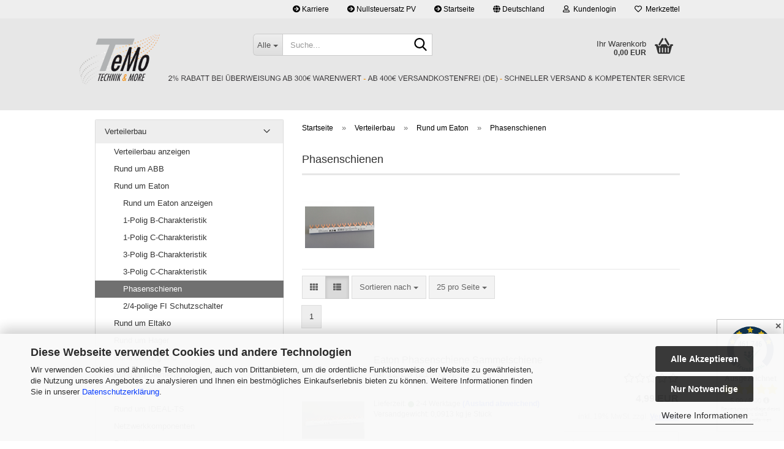

--- FILE ---
content_type: text/html; charset=utf-8
request_url: https://www.temo-elektro.de/Verteilerbau/rund-um-eaton/phasenschienen/
body_size: 57882
content:





	<!DOCTYPE html>
	<html xmlns="http://www.w3.org/1999/xhtml" dir="ltr" lang="de">
		
			<head>
				
					
					<!--

					=========================================================
					Shopsoftware by Gambio GmbH (c) 2005-2023 [www.gambio.de]
					=========================================================

					Gambio GmbH offers you highly scalable E-Commerce-Solutions and Services.
					The Shopsoftware is redistributable under the GNU General Public License (Version 2) [http://www.gnu.org/licenses/gpl-2.0.html].
					based on: E-Commerce Engine Copyright (c) 2006 xt:Commerce, created by Mario Zanier & Guido Winger and licensed under GNU/GPL.
					Information and contribution at http://www.xt-commerce.com

					=========================================================
					Please visit our website: www.gambio.de
					=========================================================

					-->
				

                
            <!-- Google tag (gtag.js) -->
                                            <script async
                        data-type="text/javascript"
                        data-src="https://www.googletagmanager.com/gtag/js?id=G-KVNM2PYK37"
                        type="as-oil"
                        data-purposes="4"
                        data-managed="as-oil"></script>
                                        <script async
                data-type="text/javascript"
                type="as-oil"
                data-purposes="4"
                data-managed="as-oil">
            window.dataLayer = window.dataLayer || [];

            
            function gtag() {
                dataLayer.push(arguments);
            }
            
            gtag('js', new Date());

                                    gtag('config', 'AW-16938975516');
            
                                                
            gtag('config', 'G-KVNM2PYK37');
                        
                                    var gaDisableGKVNM2PYK37 = 'ga-disable-G-KVNM2PYK37';
            
            			if (document.cookie.indexOf(gaDisableGKVNM2PYK37 + '=true') > -1) {
				window[gaDisableGKVNM2PYK37] = true;
			}
			
			function gaOptOut() {
			    				document.cookie = gaDisableGKVNM2PYK37 + '=true; expires=Thu, 31 Dec 2099 23:59:59 UTC; path=/';
				window[gaDisableGKVNM2PYK37] = true;
								console.log('Disabled Google-Analytics Tracking');
			}

			function gaOptout() {
				gaOptOut();
			}

			function checkGaOptOutAnchor() {
				if (location.hash.substr(1) === 'gaOptOut') {
					gaOptOut();
				}
			}

			checkGaOptOutAnchor();
			window.addEventListener('hashchange', checkGaOptOutAnchor);
            
        </script>
    

                    
                

				
					<meta name="viewport" content="width=device-width, initial-scale=1, minimum-scale=1.0" />
				

				
					<meta http-equiv="Content-Type" content="text/html; charset=utf-8" />
		<meta name="language" content="de" />
		<meta name="keywords" content="Zählerschrank, Schaltermaterial, Verteilerbau, Elektromaterial, Elektroshop, Elektrotechnik, Elektroartikel, Elektrobedarf, Elektro Shop, Kabel, Leitungen, Elektro Online Shop" />
		<meta name="description" content="TeMo Elektro ist Ihr Online-Shop für Elektromaterial. Große Auswahl, sehr gute Preise und ein günstiger Versand." />
		<meta property="og:description" content="TeMo Elektro ist Ihr Online-Shop für Elektromaterial. Große Auswahl, sehr gute Preise und ein günstiger Versand." />
		<meta property="og:image" content="https://www.temo-elektro.de/images/categories/og/" />
		<meta property="og:title" content="Phasenschienen" />
		<meta property="og:type" content="product.group" />
		<title>Elektromaterial günstig kaufen - Online Shop - Phasenschienen</title>

				

								
									

				
					<base href="https://www.temo-elektro.de/" />
				

				
											
							<link rel="shortcut icon" href="https://www.temo-elektro.de/images/logos/favicon.ico" type="image/x-icon" />
						
									

				
											
							<link rel="apple-touch-icon" href="https://www.temo-elektro.de/images/logos/favicon.png" />
						
									

				
											
							<link id="main-css" type="text/css" rel="stylesheet" href="public/theme/styles/system/main-bust_1768504624.min.css" />
						
									

				
					<meta name="robots" content="index,follow" />
		<link rel="canonical" href="https://www.temo-elektro.de/Verteilerbau/rund-um-eaton/phasenschienen/" />
		<meta property="og:url" content="https://www.temo-elektro.de/Verteilerbau/rund-um-eaton/phasenschienen/">
		<script async
data-type="text/javascript"
type="as-oil"
data-purposes="4"
data-managed="as-oil">

function allConsentGranted() {
gtag('consent', 'update', {
'ad_user_data': 'granted',
'ad_personalization': 'granted',
'ad_storage': 'granted',
'analytics_storage': 'granted'
});
}

allConsentGranted();
</script> <script src="https://cdn.gambiohub.com/sdk/1.2.0/dist/bundle.js"></script><script>var payPalText = {"ecsNote":"Bitte w\u00e4hlen Sie ihre gew\u00fcnschte PayPal-Zahlungsweise.","paypalUnavailable":"PayPal steht f\u00fcr diese Transaktion im Moment nicht zur Verf\u00fcgung.","errorContinue":"weiter","continueToPayPal":"Weiter mit","errorCheckData":"Es ist ein Fehler aufgetreten. Bitte \u00fcberpr\u00fcfen Sie Ihre Eingaben."};var payPalButtonSettings = {"env":"live","commit":false,"style":{"label":"checkout","shape":"rect","color":"gold","layout":"vertical","tagline":false},"locale":"","fundingCardAllowed":true,"fundingELVAllowed":true,"fundingCreditAllowed":false,"createPaymentUrl":"https:\/\/www.temo-elektro.de\/shop.php?do=PayPalHub\/CreatePayment&initiator=ecs","authorizedPaymentUrl":"https:\/\/www.temo-elektro.de\/shop.php?do=PayPalHub\/AuthorizedPayment&initiator=ecs","checkoutUrl":"https:\/\/www.temo-elektro.de\/shop.php?do=PayPalHub\/RedirectGuest","useVault":false,"jssrc":"https:\/\/www.paypal.com\/sdk\/js?client-id=AVEjCpwSc-e9jOY8dHKoTUckaKtPo0shiwe_T2rKtxp30K4TYGRopYjsUS6Qmkj6bILd7Nt72pbMWCXe&commit=false&intent=capture&components=buttons%2Cmarks%2Cmessages%2Cfunding-eligibility%2Cgooglepay%2Capplepay%2Ccard-fields&integration-date=2021-11-25&enable-funding=paylater&merchant-id=Q9K3U4W8FCZE2&currency=EUR","partnerAttributionId":"GambioGmbH_Cart_Hub_PPXO","createOrderUrl":"https:\/\/www.temo-elektro.de\/shop.php?do=PayPalHub\/CreateOrder&initiator=ecs","getOrderUrl":"https:\/\/www.temo-elektro.de\/shop.php?do=PayPalHub\/GetOrder","approvedOrderUrl":"https:\/\/www.temo-elektro.de\/shop.php?do=PayPalHub\/ApprovedOrder&initiator=ecs","paymentApproved":false,"developmentMode":false,"cartAmount":0};var jsShoppingCart = {"languageCode":"de","verifySca":"https:\/\/www.temo-elektro.de\/shop.php?do=PayPalHub\/VerifySca","totalAmount":"0.00","currency":"EUR","env":"live","commit":false,"style":{"label":"checkout","shape":"rect","color":"gold","layout":"vertical","tagline":false},"locale":"","fundingCardAllowed":true,"fundingELVAllowed":true,"fundingCreditAllowed":false,"createPaymentUrl":"https:\/\/www.temo-elektro.de\/shop.php?do=PayPalHub\/CreatePayment&initiator=ecs","authorizedPaymentUrl":"https:\/\/www.temo-elektro.de\/shop.php?do=PayPalHub\/AuthorizedPayment&initiator=ecs","checkoutUrl":"https:\/\/www.temo-elektro.de\/shop.php?do=PayPalHub\/RedirectGuest","useVault":false,"jssrc":"https:\/\/www.paypal.com\/sdk\/js?client-id=AVEjCpwSc-e9jOY8dHKoTUckaKtPo0shiwe_T2rKtxp30K4TYGRopYjsUS6Qmkj6bILd7Nt72pbMWCXe&commit=false&intent=capture&components=buttons%2Cmarks%2Cmessages%2Cfunding-eligibility%2Cgooglepay%2Capplepay%2Ccard-fields&integration-date=2021-11-25&enable-funding=paylater&merchant-id=Q9K3U4W8FCZE2&currency=EUR","partnerAttributionId":"GambioGmbH_Cart_Hub_PPXO","createOrderUrl":"https:\/\/www.temo-elektro.de\/shop.php?do=PayPalHub\/CreateOrder&initiator=ecs","getOrderUrl":"https:\/\/www.temo-elektro.de\/shop.php?do=PayPalHub\/GetOrder","approvedOrderUrl":"https:\/\/www.temo-elektro.de\/shop.php?do=PayPalHub\/ApprovedOrder&initiator=ecs","paymentApproved":false,"developmentMode":false,"cartAmount":0};var payPalBannerSettings = {"useVault":false,"jssrc":"https:\/\/www.paypal.com\/sdk\/js?client-id=AVEjCpwSc-e9jOY8dHKoTUckaKtPo0shiwe_T2rKtxp30K4TYGRopYjsUS6Qmkj6bILd7Nt72pbMWCXe&commit=false&intent=capture&components=buttons%2Cmarks%2Cmessages%2Cfunding-eligibility%2Cgooglepay%2Capplepay%2Ccard-fields&integration-date=2021-11-25&enable-funding=paylater&merchant-id=Q9K3U4W8FCZE2&currency=EUR","partnerAttributionId":"GambioGmbH_Cart_Hub_PPXO","positions":{"cartBottom":{"placement":"cart","style":{"layout":"none","logo":{"type":"primary"},"text":{"color":"black"},"color":"blue","ratio":"1x1"}},"product":{"placement":"product","style":{"layout":"text","logo":{"type":"primary"},"text":{"color":"black"},"color":"blue","ratio":"1x1"}}},"currency":"EUR","cartAmount":0};</script><script id="paypalconsent" type="application/json">{"purpose_id":null}</script><script src="GXModules/Gambio/Hub/Shop/Javascript/PayPalLoader-bust_1759903094.js" async></script><link rel="stylesheet" href="https://cdn.gambiohub.com/sdk/1.2.0/dist/css/gambio_hub.css">
				

				
									
			</head>
		
		
			<body class="page-index-type-c1263 page-index-type-gm_boosted_category page-index-type-cat page-index-type-cPath"
				  data-gambio-namespace="https://www.temo-elektro.de/public/theme/javascripts/system"
				  data-jse-namespace="https://www.temo-elektro.de/JSEngine/build"
				  data-gambio-controller="initialize"
				  data-gambio-widget="input_number responsive_image_loader transitions header image_maps modal history dropdown core_workarounds anchor"
				  data-input_number-separator=","
					 data-xycons-namespace="https://www.temo-elektro.de/GXModules/Xycons" >

				
					
				

				
									

				
									
		




	



	
		<div id="outer-wrapper" >
			
				<header id="header" class="navbar">
					
	





	<div id="topbar-container">
						
		
					

		
			<div class="navbar-topbar">
				
					<nav data-gambio-widget="menu link_crypter" data-menu-switch-element-position="false" data-menu-events='{"desktop": ["click"], "mobile": ["click"]}' data-menu-ignore-class="dropdown-menu">
						<ul class="nav navbar-nav navbar-right" data-menu-replace="partial">

                            <li class="navbar-topbar-item">
                                <ul id="secondaryNavigation" class="nav navbar-nav ignore-menu">
                                                                            
                                            <li class="navbar-topbar-item hidden-xs content-manager-item">
                                                <a title="Karriere" href="https://karriere.temo-elektro.de/"
                                                                                                            target="_blank"
                                                        >
                                                    <span class="fa fa-arrow-circle-right visble-xs-block"></span>
                                                    Karriere
                                                </a>
                                            </li>
                                        
                                                                            
                                            <li class="navbar-topbar-item hidden-xs content-manager-item">
                                                <a title="Nullsteuersatz PV" href="https://temo-elektro.de/info/nullsteuersatz.html"
                                                                                                            target="_blank"
                                                        >
                                                    <span class="fa fa-arrow-circle-right visble-xs-block"></span>
                                                    Nullsteuersatz PV
                                                </a>
                                            </li>
                                        
                                                                            
                                            <li class="navbar-topbar-item hidden-xs content-manager-item">
                                                <a title="Startseite" href="https://www.temo-elektro.de/"
                                                                                                            target="_self"
                                                        >
                                                    <span class="fa fa-arrow-circle-right visble-xs-block"></span>
                                                    Startseite
                                                </a>
                                            </li>
                                        
                                                                    </ul>

                                <script id="secondaryNavigation-menu-template" type="text/mustache">
                                    
                                        <ul id="secondaryNavigation" class="nav navbar-nav">
                                            <li v-for="(item, index) in items" class="navbar-topbar-item hidden-xs content-manager-item">
                                                <a href="javascript:;" :title="item.title" @click="goTo(item.content)">
                                                    <span class="fa fa-arrow-circle-right visble-xs-block"></span>
                                                    {{item.title}}
                                                </a>
                                            </li>
                                        </ul>
                                    
                                </script>
                            </li>

							
															

							
															

							
															

							
															

							
															

															<li class="dropdown navbar-topbar-item first">

									
																					
												<a href="#" class="dropdown-toggle" data-toggle-hover="dropdown" role="button" aria-label="" title="">
													
														<span class="hidden-xs">
															
																																	
																		<span class="fa fa-globe"></span>
																	
																															

															Deutschland
														</span>
													
													
														<span class="visible-xs-block">
															&nbsp;Lieferland
														</span>
													
												</a>
											
																			

									<ul class="level_2 dropdown-menu ignore-menu arrow-top">
										<li class="arrow"></li>
										<li>
											
												<form action="/Verteilerbau/rund-um-eaton/phasenschienen/" method="POST" class="form-horizontal">

													
																											

													
																											

													
																													
																<div class="form-group">
																	<label style="display: inline">Lieferland
																	    
	<select name="switch_country" class="form-control">
					
				<option value="DE" selected>Deutschland</option>
			
			</select>

                                                                    </label>
																</div>
															
																											

													
														<div class="dropdown-footer row">
															<input type="submit" class="btn btn-primary btn-block" value="Speichern" title="Speichern" />
														</div>
													

													

												</form>
											
										</li>
									</ul>
								</li>
							
							
																	
										<li class="dropdown navbar-topbar-item">
											<a title="Anmeldung" href="/Verteilerbau/rund-um-eaton/phasenschienen/#" class="dropdown-toggle" data-toggle-hover="dropdown" role="button" aria-label="Kundenlogin">
												
																											
															<span class="fa fa-user-o"></span>
														
																									

												&nbsp;Kundenlogin
											</a>
											




	<ul class="dropdown-menu dropdown-menu-login arrow-top">
		
			<li class="arrow"></li>
		
		
		
			<li class="dropdown-header hidden-xs">Kundenlogin</li>
		
		
		
			<li>
				<form action="https://www.temo-elektro.de/login.php?action=process" method="post" class="form-horizontal">
					<input type="hidden" name="return_url" value="https://www.temo-elektro.de/Verteilerbau/rund-um-eaton/phasenschienen/">
					<input type="hidden" name="return_url_hash" value="c7bf8bc8312a58e38eb6a6525c858dcaa164658c6c071fce5b047282c0243c93">
					
						<div class="form-group">
                            <label for="box-login-dropdown-login-username" class="form-control sr-only">E-Mail</label>
							<input
                                autocomplete="username"
                                type="email"
                                id="box-login-dropdown-login-username"
                                class="form-control"
                                placeholder="E-Mail"
                                name="email_address"
                                oninput="this.setCustomValidity('')"
                                oninvalid="this.setCustomValidity('Bitte geben Sie eine korrekte Emailadresse ein')"
                            />
						</div>
					
					
                        <div class="form-group password-form-field" data-gambio-widget="show_password">
                            <label for="box-login-dropdown-login-password" class="form-control sr-only">Passwort</label>
                            <input autocomplete="current-password" type="password" id="box-login-dropdown-login-password" class="form-control" placeholder="Passwort" name="password" />
                            <button class="btn show-password hidden" type="button">
                                <i class="fa fa-eye" aria-hidden="true"></i>
                                <span class="sr-only">Toggle Password View</span>
                            </button>
                        </div>
					
					
						<div class="dropdown-footer row">
							
	
								
									<input type="submit" class="btn btn-primary btn-block" value="Anmelden" />
								
								<ul>
									
										<li>
											<a title="Konto erstellen" href="https://www.temo-elektro.de/shop.php?do=CreateRegistree">
												Konto erstellen
											</a>
										</li>
									
									
										<li>
											<a title="Passwort vergessen?" href="https://www.temo-elektro.de/password_double_opt.php">
												Passwort vergessen?
											</a>
										</li>
									
								</ul>
							
	

	
						</div>
					
				</form>
			</li>
		
	</ul>


										</li>
									
															

							
																	
										<li class="navbar-topbar-item">
											<a href="https://www.temo-elektro.de/wish_list.php" title="Merkzettel anzeigen" aria-label="Merkzettel">
												
																											
															<span class="fa fa-heart-o"></span>
														
																									

												&nbsp;Merkzettel
											</a>
										</li>
									
															

															
									<li class="navbar-topbar-item visible-xs">
										<a title="Karriere" href="https://karriere.temo-elektro.de/"
																							target="_blank"
												>
											<span class="fa fa-arrow-circle-right"></span>
											&nbsp;Karriere
										</a>
									</li>
								
															
									<li class="navbar-topbar-item visible-xs">
										<a title="Nullsteuersatz PV" href="https://temo-elektro.de/info/nullsteuersatz.html"
																							target="_blank"
												>
											<span class="fa fa-arrow-circle-right"></span>
											&nbsp;Nullsteuersatz PV
										</a>
									</li>
								
															
									<li class="navbar-topbar-item visible-xs">
										<a title="Startseite" href="https://www.temo-elektro.de/"
																							target="_self"
												>
											<span class="fa fa-arrow-circle-right"></span>
											&nbsp;Startseite
										</a>
									</li>
								
							
						</ul>
					</nav>
				
			</div>
		
	</div>




	<div class="inside">

		<div class="row">

		
												
			<div class="navbar-header" data-gambio-widget="mobile_menu">
									
							
		<div id="navbar-brand" class="navbar-brand">
			<a href="https://www.temo-elektro.de/" title="Temo GmbH">
				<img id="main-header-logo" class="img-responsive" src="https://www.temo-elektro.de/images/logos/LOGOPlatzhalter.png" alt="Temo GmbH-Logo">
			</a>
		</div>
	
					
								
					
	
	
			
	
		<button type="button" class="navbar-toggle" aria-label="navigationbar toggle button" data-mobile_menu-target="#categories .navbar-collapse"
		        data-mobile_menu-body-class="categories-open" data-mobile_menu-toggle-content-visibility>
			<img src="public/theme/images/svgs/bars.svg" class="gx-menu svg--inject" alt="menu bars icon">
		</button>
	
	
	
		<button type="button" class="navbar-toggle cart-icon" data-mobile_menu-location="shopping_cart.php">
			<img src="public/theme/images/svgs/basket.svg" class="gx-cart-basket svg--inject" alt="shopping cart icon">
			<span class="cart-products-count hidden">
				0
			</span>
		</button>
	
	
			
			<button type="button" class="navbar-toggle" aria-label="searchbar toggle button" data-mobile_menu-target=".navbar-search" data-mobile_menu-body-class="search-open"
					data-mobile_menu-toggle-content-visibility>
				<img src="public/theme/images/svgs/search.svg" class="gx-search svg--inject" alt="search icon">
			</button>
		
	
				
			</div>
		

		
							






	<div class="navbar-search collapse">

		
						<p class="navbar-search-header dropdown-header">Suche</p>
		

		
			<form role="search" action="advanced_search_result.php" method="get" data-gambio-widget="live_search">

				<div class="navbar-search-input-group input-group">
					<div class="navbar-search-input-group-btn input-group-btn custom-dropdown" data-dropdown-trigger-change="false" data-dropdown-trigger-no-change="false">

						
							<button aria-label="Suche..." type="button" class="btn btn-default dropdown-toggle" data-toggle="dropdown" aria-haspopup="true" aria-expanded="false">
								<span class="dropdown-name">Alle</span> <span class="caret"></span>
							</button>
						

						
															
									<ul class="dropdown-menu">
																				
												<li><a href="#" data-rel="0">Alle</a></li>
											
																							
													<li><a href="#" data-rel="19">Verteilerbau</a></li>
												
																							
													<li><a href="#" data-rel="376">Verteileranlagen</a></li>
												
																							
													<li><a href="#" data-rel="82">Zähleranlagen</a></li>
												
																							
													<li><a href="#" data-rel="7">Installation & Befestigung</a></li>
												
																							
													<li><a href="#" data-rel="10">Kabel & Leitungen</a></li>
												
																							
													<li><a href="#" data-rel="863">Daten & Netzwerktechnik</a></li>
												
																							
													<li><a href="#" data-rel="1">Schaltermaterial</a></li>
												
																							
													<li><a href="#" data-rel="235">Türkommunikation</a></li>
												
																							
													<li><a href="#" data-rel="1185">Sat & Kabel-TV</a></li>
												
																							
													<li><a href="#" data-rel="864">Sicherheitstechnik</a></li>
												
																							
													<li><a href="#" data-rel="3326">Smart Home</a></li>
												
																							
													<li><a href="#" data-rel="572">Lampen & Leuchtmittel</a></li>
												
																							
													<li><a href="#" data-rel="1291">Werkzeug / Maschinen</a></li>
												
																							
													<li><a href="#" data-rel="3435">Photovoltaik</a></li>
												
																							
													<li><a href="#" data-rel="3402">E-Mobility / Wallbox</a></li>
												
																							
													<li><a href="#" data-rel="3343">Restposten</a></li>
												
																														</ul>
								
													

						
															
                                    <label for="top-search-button-categories-id" class="sr-only">Alle</label>
									<select id="top-search-button-categories-id" name="categories_id">
										<option value="0">Alle</option>
																																	
													<option value="19">Verteilerbau</option>
												
																							
													<option value="376">Verteileranlagen</option>
												
																							
													<option value="82">Zähleranlagen</option>
												
																							
													<option value="7">Installation & Befestigung</option>
												
																							
													<option value="10">Kabel & Leitungen</option>
												
																							
													<option value="863">Daten & Netzwerktechnik</option>
												
																							
													<option value="1">Schaltermaterial</option>
												
																							
													<option value="235">Türkommunikation</option>
												
																							
													<option value="1185">Sat & Kabel-TV</option>
												
																							
													<option value="864">Sicherheitstechnik</option>
												
																							
													<option value="3326">Smart Home</option>
												
																							
													<option value="572">Lampen & Leuchtmittel</option>
												
																							
													<option value="1291">Werkzeug / Maschinen</option>
												
																							
													<option value="3435">Photovoltaik</option>
												
																							
													<option value="3402">E-Mobility / Wallbox</option>
												
																							
													<option value="3343">Restposten</option>
												
																														</select>
								
													

					</div>
					<input type="text" id="search-field-input" name="keywords" placeholder="Suche..." class="form-control search-input" autocomplete="off" />
					
					<button aria-label="Suche..." type="submit" class="form-control-feedback">
						<img src="public/theme/images/svgs/search.svg" class="gx-search-input svg--inject" alt="search icon">
					</button>
					

                    <label for="search-field-input" class="control-label sr-only">Suche...</label>
					

				</div>


									<input type="hidden" value="1" name="inc_subcat" />
				
				
					<div class="navbar-search-footer visible-xs-block">
						
							<button class="btn btn-primary btn-block" type="submit">
								Suche...
							</button>
						
						
							<a href="advanced_search.php" class="btn btn-default btn-block" title="Erweiterte Suche">
								Erweiterte Suche
							</a>
						
					</div>
				

				<div class="search-result-container"></div>

			</form>
		
	</div>


					

		
							
					
	<div class="custom-container">
		
			<div class="inside">
				
											
							<!--&nbsp;-->
						
									
			</div>
		
	</div>
				
					

		
    		<!-- layout_header honeygrid -->
							
					


	<nav id="cart-container" class="navbar-cart" data-gambio-widget="menu cart_dropdown" data-menu-switch-element-position="false">
		
			<ul class="cart-container-inner">
				
					<li>
						<a href="https://www.temo-elektro.de/shopping_cart.php" class="dropdown-toggle">
							
								<img src="public/theme/images/svgs/basket.svg" alt="shopping cart icon" class="gx-cart-basket svg--inject">
								<span class="cart">
									Ihr Warenkorb<br />
									<span class="products">
										0,00 EUR
									</span>
								</span>
							
							
																	<span class="cart-products-count hidden">
										
									</span>
															
						</a>

						
							



	<ul class="dropdown-menu arrow-top cart-dropdown cart-empty">
		
			<li class="arrow"></li>
		
	
		
					
	
		
            <input type="hidden" id="ga4-view-cart-json" value=""/>
        <script async
                data-type="text/javascript"
                type="as-oil"
                data-purposes="4"
                data-managed="as-oil">
            function ga4ViewCart() {
                const data = document.getElementById('ga4-view-cart-json');

                if (data && data.value.length) {
                    gtag('event', 'view_cart', JSON.parse(data.value));
                }
            }
        </script>
    
			<li class="cart-dropdown-inside">
		
				
									
				
									
						<div class="cart-empty">
							Sie haben noch keine Artikel in Ihrem Warenkorb.
						</div>
					
								
			</li>
		
	</ul>
						
					</li>
				
			</ul>
		
	</nav>

				
					

		</div>

	</div>









	<noscript>
		<div class="alert alert-danger noscript-notice" role="alert">
			JavaScript ist in Ihrem Browser deaktiviert. Aktivieren Sie JavaScript, um alle Funktionen des Shops nutzen und alle Inhalte sehen zu können.
		</div>
	</noscript>



			



	
					
				<div id="categories">
					<div class="navbar-collapse collapse">
						
							<nav class="navbar-default navbar-categories hidden-sm hidden-md hidden-lg" data-gambio-widget="menu">
								
									<ul class="level-1 nav navbar-nav">
																				
										
											<li class="dropdown dropdown-more" style="display: none">
												
													<a class="dropdown-toggle" href="#" title="">
														Weitere
													</a>
												
												
													<ul class="level-2 dropdown-menu ignore-menu"></ul>
												
											</li>
										
									</ul>
								
							</nav>
						
					</div>
				</div>
			
			


					</header>
			

			
				
				

			
				<div id="wrapper">
					<div class="row">

						
							<div id="main">
								<div class="main-inside">
									
										
	
			<script type="application/ld+json">{"@context":"https:\/\/schema.org","@type":"BreadcrumbList","itemListElement":[{"@type":"ListItem","position":1,"name":"Startseite","item":"https:\/\/www.temo-elektro.de\/"},{"@type":"ListItem","position":2,"name":"Verteilerbau","item":"https:\/\/www.temo-elektro.de\/Verteilerbau\/"},{"@type":"ListItem","position":3,"name":"Rund um Eaton","item":"https:\/\/www.temo-elektro.de\/Verteilerbau\/rund-um-eaton\/"},{"@type":"ListItem","position":4,"name":"Phasenschienen","item":"https:\/\/www.temo-elektro.de\/Verteilerbau\/rund-um-eaton\/phasenschienen\/"}]}</script>
	    
		<div id="breadcrumb_navi">
            				<span class="breadcrumbEntry">
													<a href="https://www.temo-elektro.de/" class="headerNavigation" >
								<span aria-label="Startseite">Startseite</span>
							</a>
											</span>
                <span class="breadcrumbSeparator"> &raquo; </span>            				<span class="breadcrumbEntry">
													<a href="https://www.temo-elektro.de/Verteilerbau/" class="headerNavigation" >
								<span aria-label="Verteilerbau">Verteilerbau</span>
							</a>
											</span>
                <span class="breadcrumbSeparator"> &raquo; </span>            				<span class="breadcrumbEntry">
													<a href="https://www.temo-elektro.de/Verteilerbau/rund-um-eaton/" class="headerNavigation" >
								<span aria-label="Rund um Eaton">Rund um Eaton</span>
							</a>
											</span>
                <span class="breadcrumbSeparator"> &raquo; </span>            				<span class="breadcrumbEntry">
													<span aria-label="Phasenschienen">Phasenschienen</span>
                        					</span>
                            		</div>
    


									

									
										<div id="shop-top-banner">
																					</div>
									

									


	
		<div id="categories-below-breadcrumb_1263" data-gx-content-zone="categories-below-breadcrumb_1263" class="gx-content-zone">

</div>
	

	
		


	<div class="filter-selection-container hidden">
				
		
		<p><strong>Aktueller Filter</strong></p>
		
		
			</div>
	
	
	
	
		
	
					
							
			


	
			

	
	
	
	
		
	










	
		
	

	
		
	

	
		
	
					
									
						<h1>Phasenschienen</h1>
					
							
			


	
					
				<div class="categories-description-container">

					
						
															
                                                                                                <div class="categories-images">
                                            <img src="images/categories/Phasenschienen.png" alt="Phasenschienen" title="Phasenschienen" class="img-responsive" />
                                        </div>
                                    								
													
												
													
					

				</div>
			
			

	

	
		


	<div class="productlisting-filter-container"
		 data-gambio-widget="product_listing_filter"
		 data-product_listing_filter-target=".productlist-viewmode">
		<form name="panel"
			  action="/Verteilerbau/rund-um-eaton/phasenschienen/"
			  method="get" >
			<input type="hidden" name="view_mode" value="default" />

			<div class="row">
				<div class="col-xs-12 col-lg-6">

					
	<div class="productlisting-filter-hiddens">
			</div>

					
						<div class="jsPanelViewmode panel-viewmode clearfix productlist-viewmode-list btn-group">
							<a href="/"
                               role="button"
							   class="btn btn-default jsProductListingGrid productlisting-listing-grid"
							   data-product_listing_filter-add="productlist-viewmode-grid"
							   data-product_listing_filter-url-param="tiled"
							   rel="nofollow"
							   aria-label="Kachelansicht"
							   title="Kachelansicht"> <i class="fa fa-th"></i> </a> <a href="/"
                                                                                             role="button"
																											   class="btn btn-default jsProductListingList productlisting-listing-list active"
																											   data-product_listing_filter-add="productlist-viewmode-list"
																											   data-product_listing_filter-url-param="default"
																											   rel="nofollow"
																											   aria-label="Listenansicht"
																											   title="Listenansicht">
								<i class="fa fa-th-list"></i> </a>
						</div>
					

					
						<a href="#filterbox-container"
						   class="btn btn-default filter-button js-open-modal hidden-sm hidden-md hidden-lg"
						   data-modal-type="alert"
						   data-modal-settings='{"title": "FILTER", "dialogClass": "box-filter"}'
						   rel="nofollow">
							<i class="fa fa-filter"></i>
                            <span class="sr-only">FILTER</span>
                        </a>
					


					
						<div class="btn-group dropdown custom-dropdown" data-dropdown-shorten="null">
							
								<button type="button" role="combobox" class="btn btn-default dropdown-toggle" aria-label="Sortiere Artikel nach" aria-expanded="false" aria-haspopup="listbox" aria-controls="sort-listing-panel">
									<span class="dropdown-name">
										Sortieren nach 
																			</span> <span class="caret"></span>
								</button>
							
							
								<ul id="sort-listing-panel" class="dropdown-menu">
									<li><a data-rel="price_asc"
										   href="/"
										   rel="nofollow"
                                           role="button"
										   aria-label="Preis aufsteigend"
										   title="Preis aufsteigend">Preis aufsteigend</a>
									</li>
									<li><a data-rel="price_desc"
										   href="/"
										   rel="nofollow"
                                           role="button"
										   aria-label="Preis absteigend"
										   title="Preis absteigend">Preis absteigend</a></li>
									<li class="divider"></li>
									<li><a data-rel="name_asc"
										   href="/"
										   rel="nofollow"
                                           role="button"
										   aria-label="Name aufsteigend"
										   title="Name aufsteigend">Name aufsteigend</a>
									</li>
									<li><a data-rel="name_desc"
										   href="/"
										   rel="nofollow"
                                           role="button"
										   aria-label="Name absteigend"
										   title="Name absteigend">Name absteigend</a>
									</li>
									<li class="divider"></li>
									<li><a data-rel="date_asc"
										   href="/"
										   rel="nofollow"
                                           role="button"
										   aria-label="Einstelldatum aufsteigend"
										   title="Einstelldatum aufsteigend">Einstelldatum aufsteigend</a>
									</li>
									<li><a data-rel="date_desc"
										   href="/"
										   rel="nofollow"
                                           role="button"
										   aria-label="Einstelldatum absteigend"
										   title="Einstelldatum absteigend">Einstelldatum absteigend</a>
									</li>
									<li class="divider"></li>
									<li><a data-rel="shipping_asc"
										   href="/"
										   rel="nofollow"
                                           role="button"
										   aria-label="Lieferzeit aufsteigend"
										   title="Lieferzeit aufsteigend">Lieferzeit aufsteigend</a></li>
									<li><a data-rel="shipping_desc"
										   href="/"
										   rel="nofollow"
                                           role="button"
										   aria-label="Lieferzeit absteigend"
										   title="Lieferzeit absteigend">Lieferzeit absteigend</a></li>
								</ul>
							
							
                                <label for="sort-listing-option-panel" class="form-control sr-only">Sortieren nach </label>
								<select id="sort-listing-option-panel" name="listing_sort" class="jsReload input-select">
									<option value="" selected="selected">Sortieren nach </option>
									<option value="price_asc">Preis aufsteigend</option>
									<option value="price_desc">Preis absteigend</option>
									<option value="name_asc">Name aufsteigend</option>
									<option value="name_desc">Name absteigend</option>
									<option value="date_asc">Einstelldatum aufsteigend</option>
									<option value="date_desc">Einstelldatum absteigend</option>
									<option value="shipping_asc">Lieferzeit aufsteigend</option>
									<option value="shipping_desc">Lieferzeit absteigend</option>
								</select>
							
						</div>
					

					
					
						<div class="btn-group dropdown custom-dropdown" data-dropdown-shorten="null">
							
								<button type="button" role="combobox" class="btn btn-default dropdown-toggle" aria-label="Artikel pro Seite" aria-expanded="false" aria-haspopup="listbox" aria-controls="items-per-page-panel">
									<span class="dropdown-name">
										25 pro Seite
																			</span> <span class="caret"></span>
								</button>
							
							
								<ul id="items-per-page-panel" class="dropdown-menu">
									<li>										<a data-rel="25" href="/" role="button" aria-label="25 pro Seite" title="25 pro Seite" rel="nofollow">25 pro Seite</a></li>
									<li>										<a data-rel="50" href="/" role="button" aria-label="50 pro Seite" title="50 pro Seite" rel="nofollow">50 pro Seite</a></li>
									<li>										<a data-rel="75" href="/" role="button" aria-label="75 pro Seite" title="75 pro Seite" rel="nofollow">75 pro Seite</a></li>
									<li>										<a data-rel="150" href="/" role="button" aria-label="150 pro Seite" title="150 pro Seite" rel="nofollow">150 pro Seite</a></li>
									<li>										<a data-rel="300" href="/" role="button" aria-label="300 pro Seite" title="300 pro Seite" rel="nofollow">300 pro Seite</a></li>
								</ul>
							
							
                                <label for="items-per-page-dropdown-option-panel" class="form-control sr-only"> pro Seite</label>
								<select id="items-per-page-dropdown-option-panel" name="listing_count" class="jsReload input-select">
									<option value="25">25 pro Seite</option>
									<option value="50">50 pro Seite</option>
									<option value="75">75 pro Seite</option>
									<option value="150">150 pro Seite</option>
									<option value="300">300 pro Seite</option>
								</select>
							
						</div>
					

				</div>

				
					<div class="col-xs-12 col-lg-6">
						



	<div class="panel-pagination text-right">
		<nav>
			<ul class="pagination">
				<li>
									</li><!-- to avoid spaces
									--><li>
											<span class="active">1</span>
									</li><!-- to avoid spaces
								--><li>
									</li>
			</ul>
		</nav>
	</div>
					</div>
				

			</div>

		</form>
	</div>

	

	
		<div class="container-fluid"
			 data-gambio-widget="product_hover"
			 data-product_hover-scope=".productlist-viewmode-grid">
			<div class="row product-filter-target productlist productlist-viewmode productlist-viewmode-list"
				 data-gambio-widget="cart_handler">

				
					




		
								
								
		
			
		
	
		
			
		
	
		
			






	
		
	

	
		<div class="product-container"
				 data-index="productlist_4166">

			
                <form  class="product-tile no-status-check">
					
					
						<div class="inside">
							<div class="content-container">
								<div class="content-container-inner">
									
									
										<figure class="image" id="productlist_4166_img">
											
																									
																																																	
														<span title="Eaton Phasenschiene Sammelschiene für 12 LS (215639)" class="product-hover-main-image product-image">
                                                            <a href="https://www.temo-elektro.de/Eaton-Phasenschiene-Sammelschiene-fuer-12-LS--215639-.html">
															    <img src="images/product_images/info_images/20161128_105703.jpg" alt="Eaton Phasenschiene Sammelschiene für 12 LS (215639)" loading="lazy">
                                                            </a>
														</span>
													
																							

											
																							

											
																							

											
																							
										</figure>
									
									
									
										<div class="title-description">
											
												<div class="title">
													<a href="https://www.temo-elektro.de/Eaton-Phasenschiene-Sammelschiene-fuer-12-LS--215639-.html" title="Eaton Phasenschiene Sammelschiene für 12 LS (215639)" class="product-url ">
														Eaton Phasenschiene Sammelschiene für 12 LS (215639)
													</a>
												</div>
											
											

											
																							
				
											
												
											

											
																							
				
				
											
												<div class="shipping hidden visible-list">
													
																													
																															
															
															
																																	
																		<div class="shipping-info-short">
																			Lieferzeit:
																			
																																									
																																													<img src="images/icons/status/green.png" alt="2-4 Werktage" title="2-4 Werktage" />
																																												2-4 Werktage
																					
																																							
																		</div>
																	
																	
																																					
																				<a class="js-open-modal" data-modal-type="iframe" data-modal-settings='{"title": "Lieferzeit:"}' href="popup/liefer--und-versandkosten.html" title="Ausland abweichend" rel="nofollow">
																					(Ausland abweichend)
																				</a>
																			
																																			
																	
																																			
																	<br />
																															

															
																<span class="products-details-weight-container">
																	
																																			

																	
																																					
																				Versandgewicht: 
																				<span>0,0913</span>
																				kg je 
																																									Stück
																																							
																																			
																</span>
															
																											
												</div><!-- // .shipping -->
											
				
										</div><!-- // .title-description -->
									

									
										
																							<div class="hidden-list rating-container">
													<span  title="Eaton Phasenschiene Sammelschiene für 12 LS (215639)">
																													


	<span class="rating-stars rating-stars--10" title="Bisher wurden keine Rezensionen zu diesem Produkt abgegeben">
		<span class="gm-star"></span>
		<span class="gm-star"></span>
		<span class="gm-star"></span>
		<span class="gm-star"></span>
		<span class="gm-star"></span>
		<span class="rating-stars-mask">
			<span class="rating-stars-inside">
				<span class="gm-star"></span>
				<span class="gm-star"></span>
				<span class="gm-star"></span>
				<span class="gm-star"></span>
				<span class="gm-star"></span>
			</span>
		</span>
	</span>
																											</span>
												</div>
																					
									
				
									
										<div class="price-tax">

											
																									
														<div class="rating hidden-grid">
															<span  title="Eaton Phasenschiene Sammelschiene für 12 LS (215639)">
																																	


	<span class="rating-stars rating-stars--10" title="Bisher wurden keine Rezensionen zu diesem Produkt abgegeben">
		<span class="gm-star"></span>
		<span class="gm-star"></span>
		<span class="gm-star"></span>
		<span class="gm-star"></span>
		<span class="gm-star"></span>
		<span class="rating-stars-mask">
			<span class="rating-stars-inside">
				<span class="gm-star"></span>
				<span class="gm-star"></span>
				<span class="gm-star"></span>
				<span class="gm-star"></span>
				<span class="gm-star"></span>
			</span>
		</span>
	</span>
																															</span>
														</div>
													
    
																							
											
											
												<div class="price">
													<span class="current-price-container" title="Eaton Phasenschiene Sammelschiene für 12 LS (215639)">
														4,99 EUR
														
																																																								</span>
												</div>
											

											
												<div class="shipping hidden visible-flyover">
													
																											
													
													
																													
																<div class="shipping-info-short">
																	Lieferzeit:
																	
																																					
																																									<img src="images/icons/status/green.png" alt="2-4 Werktage" title="2-4 Werktage" />
																																								2-4 Werktage
																			
																																			
																</div>
															
																											
												</div><!-- // .shipping -->
											

											
												<div class="additional-container">
													<!-- Use this if you want to add something to the product tiles -->
												</div>
											
				
											

                
                                                                                <div class="m0051-bulky-note-category-page hidden-grid">
                                    
                                </div>
                                                                

        
												<div class="tax-shipping-hint hidden-grid">
																											<div class="tax">inkl. 19% MwSt. zzgl. 
				<a class="gm_shipping_link lightbox_iframe" href="https://www.temo-elektro.de/popup/liefer--und-versandkosten.html"
						target="_self"
						rel="nofollow"
						data-modal-settings='{"title":"Versand", "sectionSelector": ".content_text", "bootstrapClass": "modal-lg"}'>
					<span style="text-decoration:underline">Versand</span>
		        </a></div>
																									</div>
											
				
											
												<div class="cart-error-msg alert alert-danger hidden hidden-grid" role="alert"></div>
											
				
											<div class="button-input hidden-grid"  data-gambio-widget="input_number">
												
					
																											
															<div class="row">
																<div class="col-xs-12 col-lg-3 quantity-input" data-gambio-widget="input_number">
																	
																																																								<input type="text" name="products_qty" id="gm_attr_calc_qty_4166" class="form-control js-calculate-qty gm_listing_form gm_class_input" value="1" />
																																			
																</div>
						
																<div class="col-xs-12 col-lg-9">
																	
																																				
																			<button class="btn btn-primary btn-buy btn-block pull-right js-btn-add-to-cart"
																					type="submit"
																					name="btn-add-to-cart"
																					title="In den Warenkorb">
																																									In den Warenkorb
																																							</button>
																		
																	
																</div>
															</div>
														
																									

											
												<input type="hidden" name="products_id" value="4166" />
											</div><!-- // .button-input -->
										</div><!-- // .price-tax -->
									
								</div><!-- // .content-container-inner -->
							</div><!-- // .content-container -->
						</div><!-- // .inside -->
					
				</form>
			

			
							
		</div><!-- // .product-container -->
	

		
	
		
								
								
		
			
		
	
		
			
		
	
		
			






	
		
	

	
		<div class="product-container"
				 data-index="productlist_4167">

			
                <form  class="product-tile no-status-check">
					
					
						<div class="inside">
							<div class="content-container">
								<div class="content-container-inner">
									
									
										<figure class="image" id="productlist_4167_img">
											
																									
																																																	
														<span title="Eaton Phasenschiene Sammelschiene für 8 LS + FI , EVGK-3PHAS/N/8MODUL/LS (501070)" class="product-hover-main-image product-image">
                                                            <a href="https://www.temo-elektro.de/501070.html">
															    <img src="images/product_images/info_images/501070.JPG" alt="Eaton Phasenschiene Sammelschiene für 8 LS + FI , EVGK-3PHAS/N/8MODUL/LS (501070)" loading="lazy">
                                                            </a>
														</span>
													
																							

											
																							

											
																							

											
																							
										</figure>
									
									
									
										<div class="title-description">
											
												<div class="title">
													<a href="https://www.temo-elektro.de/501070.html" title="Eaton Phasenschiene Sammelschiene für 8 LS + FI , EVGK-3PHAS/N/8MODUL/LS (501070)" class="product-url ">
														Eaton Phasenschiene Sammelschiene für 8 LS + FI , EVGK-3PHAS/N/8MODUL/LS (501070)
													</a>
												</div>
											
											

											
																							
				
											
												
											

											
																							
				
				
											
												<div class="shipping hidden visible-list">
													
																													
																															
															
															
																																	
																		<div class="shipping-info-short">
																			Lieferzeit:
																			
																																									
																																													<img src="images/icons/status/green.png" alt="2-4 Werktage" title="2-4 Werktage" />
																																												2-4 Werktage
																					
																																							
																		</div>
																	
																	
																																					
																				<a class="js-open-modal" data-modal-type="iframe" data-modal-settings='{"title": "Lieferzeit:"}' href="popup/liefer--und-versandkosten.html" title="Ausland abweichend" rel="nofollow">
																					(Ausland abweichend)
																				</a>
																			
																																			
																	
																																			
																	<br />
																															

															
																<span class="products-details-weight-container">
																	
																																			

																	
																																					
																				Versandgewicht: 
																				<span>0,09</span>
																				kg je 
																																									Stück
																																							
																																			
																</span>
															
																											
												</div><!-- // .shipping -->
											
				
										</div><!-- // .title-description -->
									

									
										
																							<div class="hidden-list rating-container">
													<span  title="Eaton Phasenschiene Sammelschiene für 8 LS + FI , EVGK-3PHAS/N/8MODUL/LS (501070)">
																													


	<span class="rating-stars rating-stars--10" title="Bisher wurden keine Rezensionen zu diesem Produkt abgegeben">
		<span class="gm-star"></span>
		<span class="gm-star"></span>
		<span class="gm-star"></span>
		<span class="gm-star"></span>
		<span class="gm-star"></span>
		<span class="rating-stars-mask">
			<span class="rating-stars-inside">
				<span class="gm-star"></span>
				<span class="gm-star"></span>
				<span class="gm-star"></span>
				<span class="gm-star"></span>
				<span class="gm-star"></span>
			</span>
		</span>
	</span>
																											</span>
												</div>
																					
									
				
									
										<div class="price-tax">

											
																									
														<div class="rating hidden-grid">
															<span  title="Eaton Phasenschiene Sammelschiene für 8 LS + FI , EVGK-3PHAS/N/8MODUL/LS (501070)">
																																	


	<span class="rating-stars rating-stars--10" title="Bisher wurden keine Rezensionen zu diesem Produkt abgegeben">
		<span class="gm-star"></span>
		<span class="gm-star"></span>
		<span class="gm-star"></span>
		<span class="gm-star"></span>
		<span class="gm-star"></span>
		<span class="rating-stars-mask">
			<span class="rating-stars-inside">
				<span class="gm-star"></span>
				<span class="gm-star"></span>
				<span class="gm-star"></span>
				<span class="gm-star"></span>
				<span class="gm-star"></span>
			</span>
		</span>
	</span>
																															</span>
														</div>
													
    
																							
											
											
												<div class="price">
													<span class="current-price-container" title="Eaton Phasenschiene Sammelschiene für 8 LS + FI , EVGK-3PHAS/N/8MODUL/LS (501070)">
														5,99 EUR
														
																																																								</span>
												</div>
											

											
												<div class="shipping hidden visible-flyover">
													
																											
													
													
																													
																<div class="shipping-info-short">
																	Lieferzeit:
																	
																																					
																																									<img src="images/icons/status/green.png" alt="2-4 Werktage" title="2-4 Werktage" />
																																								2-4 Werktage
																			
																																			
																</div>
															
																											
												</div><!-- // .shipping -->
											

											
												<div class="additional-container">
													<!-- Use this if you want to add something to the product tiles -->
												</div>
											
				
											

                
                                                                                <div class="m0051-bulky-note-category-page hidden-grid">
                                    
                                </div>
                                                                

        
												<div class="tax-shipping-hint hidden-grid">
																											<div class="tax">inkl. 19% MwSt. zzgl. 
				<a class="gm_shipping_link lightbox_iframe" href="https://www.temo-elektro.de/popup/liefer--und-versandkosten.html"
						target="_self"
						rel="nofollow"
						data-modal-settings='{"title":"Versand", "sectionSelector": ".content_text", "bootstrapClass": "modal-lg"}'>
					<span style="text-decoration:underline">Versand</span>
		        </a></div>
																									</div>
											
				
											
												<div class="cart-error-msg alert alert-danger hidden hidden-grid" role="alert"></div>
											
				
											<div class="button-input hidden-grid"  data-gambio-widget="input_number">
												
					
																											
															<div class="row">
																<div class="col-xs-12 col-lg-3 quantity-input" data-gambio-widget="input_number">
																	
																																																								<input type="text" name="products_qty" id="gm_attr_calc_qty_4167" class="form-control js-calculate-qty gm_listing_form gm_class_input" value="1" />
																																			
																</div>
						
																<div class="col-xs-12 col-lg-9">
																	
																																				
																			<button class="btn btn-primary btn-buy btn-block pull-right js-btn-add-to-cart"
																					type="submit"
																					name="btn-add-to-cart"
																					title="In den Warenkorb">
																																									In den Warenkorb
																																							</button>
																		
																	
																</div>
															</div>
														
																									

											
												<input type="hidden" name="products_id" value="4167" />
											</div><!-- // .button-input -->
										</div><!-- // .price-tax -->
									
								</div><!-- // .content-container-inner -->
							</div><!-- // .content-container -->
						</div><!-- // .inside -->
					
				</form>
			

			
							
		</div><!-- // .product-container -->
	

		
	
		
								
								
		
			
		
	
		
			
		
	
		
			






	
		
	

	
		<div class="product-container"
				 data-index="productlist_17198">

			
                <form  class="product-tile no-status-check">
					
					
						<div class="inside">
							<div class="content-container">
								<div class="content-container-inner">
									
									
										<figure class="image" id="productlist_17198_img">
											
																									
																																																	
														<span title="Eaton 215646 Euro-Vario-Sammelschienen 1-Phasen-Schiene 2 Module" class="product-hover-main-image product-image">
                                                            <a href="https://www.temo-elektro.de/215646.html">
															    <img src="images/product_images/info_images/Eaton/215646.jpg" alt="Eaton 215646 Euro-Vario-Sammelschienen 1-Phasen-Schiene 2 Module" loading="lazy">
                                                            </a>
														</span>
													
																							

											
																							

											
																							

											
																							
										</figure>
									
									
									
										<div class="title-description">
											
												<div class="title">
													<a href="https://www.temo-elektro.de/215646.html" title="Eaton 215646 Euro-Vario-Sammelschienen 1-Phasen-Schiene 2 Module" class="product-url ">
														Eaton 215646 Euro-Vario-Sammelschienen 1-Phasen-Schiene 2 Module
													</a>
												</div>
											
											

											
																							
				
											
												
											

											
																							
				
				
											
												<div class="shipping hidden visible-list">
													
																													
																															
															
															
																																	
																		<div class="shipping-info-short">
																			Lieferzeit:
																			
																																									
																																													<img src="images/icons/status/green.png" alt="2-4 Werktage" title="2-4 Werktage" />
																																												2-4 Werktage
																					
																																							
																		</div>
																	
																	
																																					
																				<a class="js-open-modal" data-modal-type="iframe" data-modal-settings='{"title": "Lieferzeit:"}' href="popup/liefer--und-versandkosten.html" title="Ausland abweichend" rel="nofollow">
																					(Ausland abweichend)
																				</a>
																			
																																			
																	
																																			
																	<br />
																															

															
																<span class="products-details-weight-container">
																	
																																			

																	
																																					
																				Versandgewicht: 
																				<span>0,0073</span>
																				kg je 
																																									Stück
																																							
																																			
																</span>
															
																											
												</div><!-- // .shipping -->
											
				
										</div><!-- // .title-description -->
									

									
										
																							<div class="hidden-list rating-container">
													<span  title="Eaton 215646 Euro-Vario-Sammelschienen 1-Phasen-Schiene 2 Module">
																													


	<span class="rating-stars rating-stars--10" title="Bisher wurden keine Rezensionen zu diesem Produkt abgegeben">
		<span class="gm-star"></span>
		<span class="gm-star"></span>
		<span class="gm-star"></span>
		<span class="gm-star"></span>
		<span class="gm-star"></span>
		<span class="rating-stars-mask">
			<span class="rating-stars-inside">
				<span class="gm-star"></span>
				<span class="gm-star"></span>
				<span class="gm-star"></span>
				<span class="gm-star"></span>
				<span class="gm-star"></span>
			</span>
		</span>
	</span>
																											</span>
												</div>
																					
									
				
									
										<div class="price-tax">

											
																									
														<div class="rating hidden-grid">
															<span  title="Eaton 215646 Euro-Vario-Sammelschienen 1-Phasen-Schiene 2 Module">
																																	


	<span class="rating-stars rating-stars--10" title="Bisher wurden keine Rezensionen zu diesem Produkt abgegeben">
		<span class="gm-star"></span>
		<span class="gm-star"></span>
		<span class="gm-star"></span>
		<span class="gm-star"></span>
		<span class="gm-star"></span>
		<span class="rating-stars-mask">
			<span class="rating-stars-inside">
				<span class="gm-star"></span>
				<span class="gm-star"></span>
				<span class="gm-star"></span>
				<span class="gm-star"></span>
				<span class="gm-star"></span>
			</span>
		</span>
	</span>
																															</span>
														</div>
													
    
																							
											
											
												<div class="price">
													<span class="current-price-container" title="Eaton 215646 Euro-Vario-Sammelschienen 1-Phasen-Schiene 2 Module">
														1,79 EUR
														
																																																								</span>
												</div>
											

											
												<div class="shipping hidden visible-flyover">
													
																											
													
													
																													
																<div class="shipping-info-short">
																	Lieferzeit:
																	
																																					
																																									<img src="images/icons/status/green.png" alt="2-4 Werktage" title="2-4 Werktage" />
																																								2-4 Werktage
																			
																																			
																</div>
															
																											
												</div><!-- // .shipping -->
											

											
												<div class="additional-container">
													<!-- Use this if you want to add something to the product tiles -->
												</div>
											
				
											

                
                                                                                <div class="m0051-bulky-note-category-page hidden-grid">
                                    
                                </div>
                                                                

        
												<div class="tax-shipping-hint hidden-grid">
																											<div class="tax">inkl. 19% MwSt. zzgl. 
				<a class="gm_shipping_link lightbox_iframe" href="https://www.temo-elektro.de/popup/liefer--und-versandkosten.html"
						target="_self"
						rel="nofollow"
						data-modal-settings='{"title":"Versand", "sectionSelector": ".content_text", "bootstrapClass": "modal-lg"}'>
					<span style="text-decoration:underline">Versand</span>
		        </a></div>
																									</div>
											
				
											
												<div class="cart-error-msg alert alert-danger hidden hidden-grid" role="alert"></div>
											
				
											<div class="button-input hidden-grid"  data-gambio-widget="input_number">
												
					
																											
															<div class="row">
																<div class="col-xs-12 col-lg-3 quantity-input" data-gambio-widget="input_number">
																	
																																																								<input type="text" name="products_qty" id="gm_attr_calc_qty_17198" class="form-control js-calculate-qty gm_listing_form gm_class_input" value="1" />
																																			
																</div>
						
																<div class="col-xs-12 col-lg-9">
																	
																																				
																			<button class="btn btn-primary btn-buy btn-block pull-right js-btn-add-to-cart"
																					type="submit"
																					name="btn-add-to-cart"
																					title="In den Warenkorb">
																																									In den Warenkorb
																																							</button>
																		
																	
																</div>
															</div>
														
																									

											
												<input type="hidden" name="products_id" value="17198" />
											</div><!-- // .button-input -->
										</div><!-- // .price-tax -->
									
								</div><!-- // .content-container-inner -->
							</div><!-- // .content-container -->
						</div><!-- // .inside -->
					
				</form>
			

			
							
		</div><!-- // .product-container -->
	

		
	
	
				
			</div>
		</div>
	

	
		


	<div class="productlisting-filter-container"
		 data-gambio-widget="product_listing_filter"
		 data-product_listing_filter-target=".productlist-viewmode">
		<form name="panel2"
			  action="/Verteilerbau/rund-um-eaton/phasenschienen/"
			  method="get" >
			<input type="hidden" name="view_mode" value="default" />

			<div class="row">
				<div class="col-xs-12 col-lg-6">

					
	<div class="productlisting-filter-hiddens">
			</div>

					
						<div class="jsPanelViewmode panel-viewmode clearfix productlist-viewmode-list btn-group">
							<a href="/"
                               role="button"
							   class="btn btn-default jsProductListingGrid productlisting-listing-grid"
							   data-product_listing_filter-add="productlist-viewmode-grid"
							   data-product_listing_filter-url-param="tiled"
							   rel="nofollow"
							   aria-label="Kachelansicht"
							   title="Kachelansicht"> <i class="fa fa-th"></i> </a> <a href="/"
                                                                                             role="button"
																											   class="btn btn-default jsProductListingList productlisting-listing-list active"
																											   data-product_listing_filter-add="productlist-viewmode-list"
																											   data-product_listing_filter-url-param="default"
																											   rel="nofollow"
																											   aria-label="Listenansicht"
																											   title="Listenansicht">
								<i class="fa fa-th-list"></i> </a>
						</div>
					

					
						<a href="#filterbox-container"
						   class="btn btn-default filter-button js-open-modal hidden-sm hidden-md hidden-lg"
						   data-modal-type="alert"
						   data-modal-settings='{"title": "FILTER", "dialogClass": "box-filter"}'
						   rel="nofollow">
							<i class="fa fa-filter"></i>
                            <span class="sr-only">FILTER</span>
                        </a>
					


					
						<div class="btn-group dropdown custom-dropdown" data-dropdown-shorten="null">
							
								<button type="button" role="combobox" class="btn btn-default dropdown-toggle" aria-label="Sortiere Artikel nach" aria-expanded="false" aria-haspopup="listbox" aria-controls="sort-listing-panel2">
									<span class="dropdown-name">
										Sortieren nach 
																			</span> <span class="caret"></span>
								</button>
							
							
								<ul id="sort-listing-panel2" class="dropdown-menu">
									<li><a data-rel="price_asc"
										   href="/"
										   rel="nofollow"
                                           role="button"
										   aria-label="Preis aufsteigend"
										   title="Preis aufsteigend">Preis aufsteigend</a>
									</li>
									<li><a data-rel="price_desc"
										   href="/"
										   rel="nofollow"
                                           role="button"
										   aria-label="Preis absteigend"
										   title="Preis absteigend">Preis absteigend</a></li>
									<li class="divider"></li>
									<li><a data-rel="name_asc"
										   href="/"
										   rel="nofollow"
                                           role="button"
										   aria-label="Name aufsteigend"
										   title="Name aufsteigend">Name aufsteigend</a>
									</li>
									<li><a data-rel="name_desc"
										   href="/"
										   rel="nofollow"
                                           role="button"
										   aria-label="Name absteigend"
										   title="Name absteigend">Name absteigend</a>
									</li>
									<li class="divider"></li>
									<li><a data-rel="date_asc"
										   href="/"
										   rel="nofollow"
                                           role="button"
										   aria-label="Einstelldatum aufsteigend"
										   title="Einstelldatum aufsteigend">Einstelldatum aufsteigend</a>
									</li>
									<li><a data-rel="date_desc"
										   href="/"
										   rel="nofollow"
                                           role="button"
										   aria-label="Einstelldatum absteigend"
										   title="Einstelldatum absteigend">Einstelldatum absteigend</a>
									</li>
									<li class="divider"></li>
									<li><a data-rel="shipping_asc"
										   href="/"
										   rel="nofollow"
                                           role="button"
										   aria-label="Lieferzeit aufsteigend"
										   title="Lieferzeit aufsteigend">Lieferzeit aufsteigend</a></li>
									<li><a data-rel="shipping_desc"
										   href="/"
										   rel="nofollow"
                                           role="button"
										   aria-label="Lieferzeit absteigend"
										   title="Lieferzeit absteigend">Lieferzeit absteigend</a></li>
								</ul>
							
							
                                <label for="sort-listing-option-panel2" class="form-control sr-only">Sortieren nach </label>
								<select id="sort-listing-option-panel2" name="listing_sort" class="jsReload input-select">
									<option value="" selected="selected">Sortieren nach </option>
									<option value="price_asc">Preis aufsteigend</option>
									<option value="price_desc">Preis absteigend</option>
									<option value="name_asc">Name aufsteigend</option>
									<option value="name_desc">Name absteigend</option>
									<option value="date_asc">Einstelldatum aufsteigend</option>
									<option value="date_desc">Einstelldatum absteigend</option>
									<option value="shipping_asc">Lieferzeit aufsteigend</option>
									<option value="shipping_desc">Lieferzeit absteigend</option>
								</select>
							
						</div>
					

					
					
						<div class="btn-group dropdown custom-dropdown" data-dropdown-shorten="null">
							
								<button type="button" role="combobox" class="btn btn-default dropdown-toggle" aria-label="Artikel pro Seite" aria-expanded="false" aria-haspopup="listbox" aria-controls="items-per-page-panel2">
									<span class="dropdown-name">
										25 pro Seite
																			</span> <span class="caret"></span>
								</button>
							
							
								<ul id="items-per-page-panel2" class="dropdown-menu">
									<li>										<a data-rel="25" href="/" role="button" aria-label="25 pro Seite" title="25 pro Seite" rel="nofollow">25 pro Seite</a></li>
									<li>										<a data-rel="50" href="/" role="button" aria-label="50 pro Seite" title="50 pro Seite" rel="nofollow">50 pro Seite</a></li>
									<li>										<a data-rel="75" href="/" role="button" aria-label="75 pro Seite" title="75 pro Seite" rel="nofollow">75 pro Seite</a></li>
									<li>										<a data-rel="150" href="/" role="button" aria-label="150 pro Seite" title="150 pro Seite" rel="nofollow">150 pro Seite</a></li>
									<li>										<a data-rel="300" href="/" role="button" aria-label="300 pro Seite" title="300 pro Seite" rel="nofollow">300 pro Seite</a></li>
								</ul>
							
							
                                <label for="items-per-page-dropdown-option-panel2" class="form-control sr-only"> pro Seite</label>
								<select id="items-per-page-dropdown-option-panel2" name="listing_count" class="jsReload input-select">
									<option value="25">25 pro Seite</option>
									<option value="50">50 pro Seite</option>
									<option value="75">75 pro Seite</option>
									<option value="150">150 pro Seite</option>
									<option value="300">300 pro Seite</option>
								</select>
							
						</div>
					

				</div>

				
					<div class="col-xs-12 col-lg-6">
						



	<div class="panel-pagination text-right">
		<nav>
			<ul class="pagination">
				<li>
									</li><!-- to avoid spaces
									--><li>
											<span class="active">1</span>
									</li><!-- to avoid spaces
								--><li>
									</li>
			</ul>
		</nav>
	</div>
					</div>
				

			</div>

		</form>
	</div>

	

	
		


	<div class="row">
		<div class="col-sm-12">
			<div class="pagination-info">
				<span class="text-bold">1</span> bis <span class="text-bold">3</span> (von insgesamt <span class="text-bold">3</span>)
			</div>
		</div>
	</div>
	

	
		
	
			



	<div id="categories-description-bottom_1263" data-gx-content-zone="categories-description-bottom_1263" class="gx-content-zone">

</div>

	

	

								</div>
							</div>
						

						
							
    <aside id="left">
        
                            <div id="gm_box_pos_1" class="gm_box_container">


	<div class="box box-categories panel panel-default">
		<nav class="navbar-categories-left"
			 data-gambio-widget="menu"
			 data-menu-menu-type="vertical"
			 data-menu-unfold-level="0"
			 data-menu-accordion="false"
			 data-menu-show-all-link="true"
		>

			
				<ul class="level-1 nav">
					

					
													<li class="dropdown open level-1-child"
								data-id="19">
								<a class="dropdown-toggle "
								   href="https://www.temo-elektro.de/Verteilerbau/"
								   title="Verteilerbau">
																		Verteilerbau								</a>

																	<ul data-level="2" class="level-2 dropdown-menu dropdown-menu-child">
										<li class="enter-category show">
											<a class="dropdown-toggle"
											   href="https://www.temo-elektro.de/Verteilerbau/"
											   title="Verteilerbau">Verteilerbau anzeigen</a>
										</li>

										
													<li class="dropdown level-2-child"
								data-id="616">
								<a class="dropdown-toggle "
								   href="https://www.temo-elektro.de/Verteilerbau/Rund-um-ABB/"
								   title="Rund um ABB">
																		Rund um ABB								</a>

																	<ul data-level="2" class="level-3 dropdown-menu dropdown-menu-child">
										<li class="enter-category show">
											<a class="dropdown-toggle"
											   href="https://www.temo-elektro.de/Verteilerbau/Rund-um-ABB/"
											   title="Rund um ABB">Rund um ABB anzeigen</a>
										</li>

										
													<li class="level-3-child"
								data-id="644">
								<a class="dropdown-toggle "
								   href="https://www.temo-elektro.de/Verteilerbau/Rund-um-ABB/1-Polig-B-Charakteristik/"
								   title="1-Polig B-Charakteristik">
																		1-Polig B-Charakteristik								</a>

								
							</li>
													<li class="level-3-child"
								data-id="645">
								<a class="dropdown-toggle "
								   href="https://www.temo-elektro.de/Verteilerbau/Rund-um-ABB/3-Polig-B-Charakteristik-645/"
								   title="3-Polig B-Charakteristik">
																		3-Polig B-Charakteristik								</a>

								
							</li>
													<li class="level-3-child"
								data-id="646">
								<a class="dropdown-toggle "
								   href="https://www.temo-elektro.de/Verteilerbau/Rund-um-ABB/1-Polig-C-Charakteristik-646/"
								   title="1-Polig C-Charakteristik">
																		1-Polig C-Charakteristik								</a>

								
							</li>
													<li class="level-3-child"
								data-id="647">
								<a class="dropdown-toggle "
								   href="https://www.temo-elektro.de/Verteilerbau/Rund-um-ABB/3-Polig-C-Charakteristik-647/"
								   title="3-Polig C-Charakteristik">
																		3-Polig C-Charakteristik								</a>

								
							</li>
													<li class="level-3-child"
								data-id="1267">
								<a class="dropdown-toggle "
								   href="https://www.temo-elektro.de/Verteilerbau/Rund-um-ABB/1-polig-b-c-charakteristik-mit-steckkontakt/"
								   title="1-Polig B+C Charakteristik mit Steckkontakt">
																		1-Polig B+C Charakteristik mit Steckkontakt								</a>

								
							</li>
													<li class="level-3-child"
								data-id="1268">
								<a class="dropdown-toggle "
								   href="https://www.temo-elektro.de/Verteilerbau/Rund-um-ABB/3-polig-b-c-charakteristik-mit-steckkontakt/"
								   title="3-Polig B+C Charakteristik mit Steckkontakt">
																		3-Polig B+C Charakteristik mit Steckkontakt								</a>

								
							</li>
													<li class="dropdown level-3-child"
								data-id="648">
								<a class="dropdown-toggle "
								   href="https://www.temo-elektro.de/Verteilerbau/Rund-um-ABB/FI-Schutzschalter-648/"
								   title="FI-Schutzschalter">
																		FI-Schutzschalter								</a>

																	<ul data-level="2" class="level-4 dropdown-menu dropdown-menu-child">
										<li class="enter-category show">
											<a class="dropdown-toggle"
											   href="https://www.temo-elektro.de/Verteilerbau/Rund-um-ABB/FI-Schutzschalter-648/"
											   title="FI-Schutzschalter">FI-Schutzschalter anzeigen</a>
										</li>

										
													<li class="level-4-child"
								data-id="657">
								<a class="dropdown-toggle "
								   href="https://www.temo-elektro.de/Verteilerbau/Rund-um-ABB/FI-Schutzschalter-648/2-polige-FI-Schalter-657/"
								   title="2-polige FI-Schalter">
																		2-polige FI-Schalter								</a>

								
							</li>
													<li class="level-4-child"
								data-id="658">
								<a class="dropdown-toggle "
								   href="https://www.temo-elektro.de/Verteilerbau/Rund-um-ABB/FI-Schutzschalter-648/4-polige-FI-Schalter-658/"
								   title="4-polige FI-Schalter">
																		4-polige FI-Schalter								</a>

								
							</li>
													<li class="level-4-child"
								data-id="661">
								<a class="dropdown-toggle "
								   href="https://www.temo-elektro.de/Verteilerbau/Rund-um-ABB/FI-Schutzschalter-648/FI-LS-Kombischalter/"
								   title="FI/LS Kombischalter">
																		FI/LS Kombischalter								</a>

								
							</li>
											
									</ul>
								
							</li>
													<li class="level-3-child"
								data-id="1266">
								<a class="dropdown-toggle "
								   href="https://www.temo-elektro.de/Verteilerbau/Rund-um-ABB/2-polig-b-und-c/"
								   title="2-polig B und C - Charakteristik">
																		2-polig B und C - Charakteristik								</a>

								
							</li>
													<li class="level-3-child"
								data-id="649">
								<a class="dropdown-toggle "
								   href="https://www.temo-elektro.de/Verteilerbau/Rund-um-ABB/SLS-Schalter-649/"
								   title="SLS-Schalter">
																		SLS-Schalter								</a>

								
							</li>
													<li class="level-3-child"
								data-id="1325">
								<a class="dropdown-toggle "
								   href="https://www.temo-elektro.de/Verteilerbau/Rund-um-ABB/abb-kombis/"
								   title="ABB-Kombis">
																		ABB-Kombis								</a>

								
							</li>
													<li class="dropdown level-3-child"
								data-id="652">
								<a class="dropdown-toggle "
								   href="https://www.temo-elektro.de/Verteilerbau/Rund-um-ABB/Phasenschienen-652/"
								   title="Phasenschienen + Zubehör">
																		Phasenschienen + Zubehör								</a>

																	<ul data-level="2" class="level-4 dropdown-menu dropdown-menu-child">
										<li class="enter-category show">
											<a class="dropdown-toggle"
											   href="https://www.temo-elektro.de/Verteilerbau/Rund-um-ABB/Phasenschienen-652/"
											   title="Phasenschienen + Zubehör">Phasenschienen + Zubehör anzeigen</a>
										</li>

										
													<li class="level-4-child"
								data-id="1239">
								<a class="dropdown-toggle "
								   href="https://www.temo-elektro.de/Verteilerbau/Rund-um-ABB/Phasenschienen-652/1-polige-Schienen/"
								   title="1-phasige Schienen">
																		1-phasige Schienen								</a>

								
							</li>
													<li class="level-4-child"
								data-id="1240">
								<a class="dropdown-toggle "
								   href="https://www.temo-elektro.de/Verteilerbau/Rund-um-ABB/Phasenschienen-652/3-polige-Schienen/"
								   title="2-phasige Schienen">
																		2-phasige Schienen								</a>

								
							</li>
													<li class="level-4-child"
								data-id="1241">
								<a class="dropdown-toggle "
								   href="https://www.temo-elektro.de/Verteilerbau/Rund-um-ABB/Phasenschienen-652/3-phasige-Schienen/"
								   title="3-phasige Schienen">
																		3-phasige Schienen								</a>

								
							</li>
													<li class="level-4-child"
								data-id="1242">
								<a class="dropdown-toggle "
								   href="https://www.temo-elektro.de/Verteilerbau/Rund-um-ABB/Phasenschienen-652/4-phasige-Schienen/"
								   title="4-phasige Schienen">
																		4-phasige Schienen								</a>

								
							</li>
													<li class="level-4-child"
								data-id="1243">
								<a class="dropdown-toggle "
								   href="https://www.temo-elektro.de/Verteilerbau/Rund-um-ABB/Phasenschienen-652/Endkappen---Zubehoer/"
								   title="Endkappen &amp; Zubehör">
																		Endkappen &amp; Zubehör								</a>

								
							</li>
											
									</ul>
								
							</li>
													<li class="level-3-child"
								data-id="653">
								<a class="dropdown-toggle "
								   href="https://www.temo-elektro.de/Verteilerbau/Rund-um-ABB/Hauptschalter-653/"
								   title="Hauptschalter">
																		Hauptschalter								</a>

								
							</li>
													<li class="level-3-child"
								data-id="654">
								<a class="dropdown-toggle "
								   href="https://www.temo-elektro.de/Verteilerbau/Rund-um-ABB/Installationsschuetze-654/"
								   title="Installationsschütze">
																		Installationsschütze								</a>

								
							</li>
													<li class="level-3-child"
								data-id="3554">
								<a class="dropdown-toggle "
								   href="https://www.temo-elektro.de/Verteilerbau/Rund-um-ABB/abb-brandschutz/"
								   title="Brandschutzschalter">
																		Brandschutzschalter								</a>

								
							</li>
													<li class="level-3-child"
								data-id="655">
								<a class="dropdown-toggle "
								   href="https://www.temo-elektro.de/Verteilerbau/Rund-um-ABB/Stromstossschalter/"
								   title="Stromstoßschalter">
																		Stromstoßschalter								</a>

								
							</li>
													<li class="level-3-child"
								data-id="656">
								<a class="dropdown-toggle "
								   href="https://www.temo-elektro.de/Verteilerbau/Rund-um-ABB/Treppenlicht-Zeitschalter/"
								   title="Treppenlicht-Zeitschalter">
																		Treppenlicht-Zeitschalter								</a>

								
							</li>
													<li class="level-3-child"
								data-id="1130">
								<a class="dropdown-toggle "
								   href="https://www.temo-elektro.de/Verteilerbau/Rund-um-ABB/Steckdose-1130/"
								   title="Steckdose">
																		Steckdose								</a>

								
							</li>
													<li class="level-3-child"
								data-id="1516">
								<a class="dropdown-toggle "
								   href="https://www.temo-elektro.de/Verteilerbau/Rund-um-ABB/lastabwurfrelais/"
								   title="Lastabwurfrelais">
																		Lastabwurfrelais								</a>

								
							</li>
													<li class="level-3-child"
								data-id="1517">
								<a class="dropdown-toggle "
								   href="https://www.temo-elektro.de/Verteilerbau/Rund-um-ABB/sicherheitstransformator/"
								   title="Sicherheitstransformator">
																		Sicherheitstransformator								</a>

								
							</li>
													<li class="level-3-child"
								data-id="1518">
								<a class="dropdown-toggle "
								   href="https://www.temo-elektro.de/Verteilerbau/Rund-um-ABB/lasttrennschalter/"
								   title="Lasttrennschalter">
																		Lasttrennschalter								</a>

								
							</li>
													<li class="level-3-child"
								data-id="1519">
								<a class="dropdown-toggle "
								   href="https://www.temo-elektro.de/Verteilerbau/Rund-um-ABB/leuchtmelder/"
								   title="Leuchtmelder">
																		Leuchtmelder								</a>

								
							</li>
													<li class="level-3-child"
								data-id="1520">
								<a class="dropdown-toggle "
								   href="https://www.temo-elektro.de/Verteilerbau/Rund-um-ABB/betriebsstundenzaehler/"
								   title="Betriebsstundenzähler">
																		Betriebsstundenzähler								</a>

								
							</li>
													<li class="level-3-child"
								data-id="1522">
								<a class="dropdown-toggle "
								   href="https://www.temo-elektro.de/Verteilerbau/Rund-um-ABB/motorschutzschalter/"
								   title="Motorschutzschalter">
																		Motorschutzschalter								</a>

								
							</li>
													<li class="level-3-child"
								data-id="1523">
								<a class="dropdown-toggle "
								   href="https://www.temo-elektro.de/Verteilerbau/Rund-um-ABB/d0-lasttrenns-chalter/"
								   title="D0-Lasttrenns​chalter">
																		D0-Lasttrenns​chalter								</a>

								
							</li>
													<li class="level-3-child"
								data-id="1524">
								<a class="dropdown-toggle "
								   href="https://www.temo-elektro.de/Verteilerbau/Rund-um-ABB/sicherungssockel/"
								   title="Sicherungssockel">
																		Sicherungssockel								</a>

								
							</li>
											
									</ul>
								
							</li>
													<li class="dropdown open level-2-child"
								data-id="1260">
								<a class="dropdown-toggle "
								   href="https://www.temo-elektro.de/Verteilerbau/rund-um-eaton/"
								   title="Rund um Eaton">
																		Rund um Eaton								</a>

																	<ul data-level="2" class="level-3 dropdown-menu dropdown-menu-child">
										<li class="enter-category show">
											<a class="dropdown-toggle"
											   href="https://www.temo-elektro.de/Verteilerbau/rund-um-eaton/"
											   title="Rund um Eaton">Rund um Eaton anzeigen</a>
										</li>

										
													<li class="level-3-child"
								data-id="1261">
								<a class="dropdown-toggle "
								   href="https://www.temo-elektro.de/Verteilerbau/rund-um-eaton/1-polig-B-Charakteristik/"
								   title="1-Polig B-Charakteristik">
																		1-Polig B-Charakteristik								</a>

								
							</li>
													<li class="level-3-child"
								data-id="2685">
								<a class="dropdown-toggle "
								   href="https://www.temo-elektro.de/Verteilerbau/rund-um-eaton/Eaton-1-polig-C-Charakteristik/"
								   title="1-Polig C-Charakteristik">
																		1-Polig C-Charakteristik								</a>

								
							</li>
													<li class="level-3-child"
								data-id="1262">
								<a class="dropdown-toggle "
								   href="https://www.temo-elektro.de/Verteilerbau/rund-um-eaton/3-polig-B-Charakteristik/"
								   title="3-Polig B-Charakteristik">
																		3-Polig B-Charakteristik								</a>

								
							</li>
													<li class="level-3-child"
								data-id="2686">
								<a class="dropdown-toggle "
								   href="https://www.temo-elektro.de/Verteilerbau/rund-um-eaton/3-Polig-C-Charakteristik-Eaton/"
								   title="3-Polig C-Charakteristik">
																		3-Polig C-Charakteristik								</a>

								
							</li>
													<li class="level-3-child active"
								data-id="1263">
								<a class="dropdown-toggle "
								   href="https://www.temo-elektro.de/Verteilerbau/rund-um-eaton/phasenschienen/"
								   title="Phasenschienen">
																		Phasenschienen								</a>

								
							</li>
													<li class="level-3-child"
								data-id="1264">
								<a class="dropdown-toggle "
								   href="https://www.temo-elektro.de/Verteilerbau/rund-um-eaton/2-4-polige-fi-schutzschalter/"
								   title="2/4-polige FI Schutzschalter">
																		2/4-polige FI Schutzschalter								</a>

								
							</li>
											
									</ul>
								
							</li>
													<li class="dropdown level-2-child"
								data-id="669">
								<a class="dropdown-toggle "
								   href="https://www.temo-elektro.de/Verteilerbau/Rund-um-Eltako/"
								   title="Rund um Eltako">
																		Rund um Eltako								</a>

																	<ul data-level="2" class="level-3 dropdown-menu dropdown-menu-child">
										<li class="enter-category show">
											<a class="dropdown-toggle"
											   href="https://www.temo-elektro.de/Verteilerbau/Rund-um-Eltako/"
											   title="Rund um Eltako">Rund um Eltako anzeigen</a>
										</li>

										
													<li class="dropdown level-3-child"
								data-id="670">
								<a class="dropdown-toggle "
								   href="https://www.temo-elektro.de/Verteilerbau/Rund-um-Eltako/Stromstossschalter-670/"
								   title="Stromstoßschalter">
																		Stromstoßschalter								</a>

																	<ul data-level="2" class="level-4 dropdown-menu dropdown-menu-child">
										<li class="enter-category show">
											<a class="dropdown-toggle"
											   href="https://www.temo-elektro.de/Verteilerbau/Rund-um-Eltako/Stromstossschalter-670/"
											   title="Stromstoßschalter">Stromstoßschalter anzeigen</a>
										</li>

										
													<li class="level-4-child"
								data-id="671">
								<a class="dropdown-toggle "
								   href="https://www.temo-elektro.de/Verteilerbau/Rund-um-Eltako/Stromstossschalter-670/Elektronisch/"
								   title="Elektronisch">
																		Elektronisch								</a>

								
							</li>
													<li class="level-4-child"
								data-id="672">
								<a class="dropdown-toggle "
								   href="https://www.temo-elektro.de/Verteilerbau/Rund-um-Eltako/Stromstossschalter-670/Elektromechanisch/"
								   title="Elektromechanisch">
																		Elektromechanisch								</a>

								
							</li>
											
									</ul>
								
							</li>
													<li class="level-3-child"
								data-id="676">
								<a class="dropdown-toggle "
								   href="https://www.temo-elektro.de/Verteilerbau/Rund-um-Eltako/Dimmer-676/"
								   title="Dimmer">
																		Dimmer								</a>

								
							</li>
													<li class="level-3-child"
								data-id="677">
								<a class="dropdown-toggle "
								   href="https://www.temo-elektro.de/Verteilerbau/Rund-um-Eltako/Treppenlichtzeitschalter/"
								   title="Treppenlichtzeitschalter">
																		Treppenlichtzeitschalter								</a>

								
							</li>
													<li class="dropdown level-3-child"
								data-id="678">
								<a class="dropdown-toggle "
								   href="https://www.temo-elektro.de/Verteilerbau/Rund-um-Eltako/Schaltrelais/"
								   title="Schaltrelais">
																		Schaltrelais								</a>

																	<ul data-level="2" class="level-4 dropdown-menu dropdown-menu-child">
										<li class="enter-category show">
											<a class="dropdown-toggle"
											   href="https://www.temo-elektro.de/Verteilerbau/Rund-um-Eltako/Schaltrelais/"
											   title="Schaltrelais">Schaltrelais anzeigen</a>
										</li>

										
													<li class="level-4-child"
								data-id="679">
								<a class="dropdown-toggle "
								   href="https://www.temo-elektro.de/Verteilerbau/Rund-um-Eltako/Schaltrelais/Elektronische-Koppel-Schaltrelais/"
								   title="Elektronische Koppel-Schaltrelais">
																		Elektronische Koppel-Schaltrelais								</a>

								
							</li>
													<li class="level-4-child"
								data-id="680">
								<a class="dropdown-toggle "
								   href="https://www.temo-elektro.de/Verteilerbau/Rund-um-Eltako/Schaltrelais/Elektromechanische-Schaltrelais/"
								   title="Elektromechanische Schaltrelais">
																		Elektromechanische Schaltrelais								</a>

								
							</li>
											
									</ul>
								
							</li>
													<li class="level-3-child"
								data-id="685">
								<a class="dropdown-toggle "
								   href="https://www.temo-elektro.de/Verteilerbau/Rund-um-Eltako/Netzfreischalter/"
								   title="Netzfreischalter">
																		Netzfreischalter								</a>

								
							</li>
													<li class="level-3-child"
								data-id="686">
								<a class="dropdown-toggle "
								   href="https://www.temo-elektro.de/Verteilerbau/Rund-um-Eltako/Nachlaufschalter/"
								   title="Nachlaufschalter">
																		Nachlaufschalter								</a>

								
							</li>
													<li class="level-3-child"
								data-id="687">
								<a class="dropdown-toggle "
								   href="https://www.temo-elektro.de/Verteilerbau/Rund-um-Eltako/Netzueberwachungsrelais/"
								   title="Netzüberwachungsrelais">
																		Netzüberwachungsrelais								</a>

								
							</li>
													<li class="level-3-child"
								data-id="688">
								<a class="dropdown-toggle "
								   href="https://www.temo-elektro.de/Verteilerbau/Rund-um-Eltako/Schaltnetzteil/"
								   title="Schaltnetzteil">
																		Schaltnetzteil								</a>

								
							</li>
													<li class="level-3-child"
								data-id="689">
								<a class="dropdown-toggle "
								   href="https://www.temo-elektro.de/Verteilerbau/Rund-um-Eltako/Multifunktionsrelais/"
								   title="Multifunktionsrelais">
																		Multifunktionsrelais								</a>

								
							</li>
											
									</ul>
								
							</li>
													<li class="dropdown level-2-child"
								data-id="668">
								<a class="dropdown-toggle "
								   href="https://www.temo-elektro.de/Verteilerbau/Rund-um-Hager/"
								   title="Rund um Hager">
																		Rund um Hager								</a>

																	<ul data-level="2" class="level-3 dropdown-menu dropdown-menu-child">
										<li class="enter-category show">
											<a class="dropdown-toggle"
											   href="https://www.temo-elektro.de/Verteilerbau/Rund-um-Hager/"
											   title="Rund um Hager">Rund um Hager anzeigen</a>
										</li>

										
													<li class="level-3-child"
								data-id="422">
								<a class="dropdown-toggle "
								   href="https://www.temo-elektro.de/Verteilerbau/Rund-um-Hager/1-polige-Schiene/"
								   title="1-polige Schienen">
																		1-polige Schienen								</a>

								
							</li>
													<li class="level-3-child"
								data-id="424">
								<a class="dropdown-toggle "
								   href="https://www.temo-elektro.de/Verteilerbau/Rund-um-Hager/2-4-polige-Schiene/"
								   title="2/4-polige Schienen">
																		2/4-polige Schienen								</a>

								
							</li>
													<li class="level-3-child"
								data-id="423">
								<a class="dropdown-toggle "
								   href="https://www.temo-elektro.de/Verteilerbau/Rund-um-Hager/3-polige-Schiene/"
								   title="3-polige Schienen">
																		3-polige Schienen								</a>

								
							</li>
													<li class="dropdown level-3-child"
								data-id="154">
								<a class="dropdown-toggle "
								   href="https://www.temo-elektro.de/Verteilerbau/Rund-um-Hager/Sicherungsautomaten/"
								   title="Leitungsschutzschalter">
																		Leitungsschutzschalter								</a>

																	<ul data-level="2" class="level-4 dropdown-menu dropdown-menu-child">
										<li class="enter-category show">
											<a class="dropdown-toggle"
											   href="https://www.temo-elektro.de/Verteilerbau/Rund-um-Hager/Sicherungsautomaten/"
											   title="Leitungsschutzschalter">Leitungsschutzschalter anzeigen</a>
										</li>

										
													<li class="level-4-child"
								data-id="188">
								<a class="dropdown-toggle "
								   href="https://www.temo-elektro.de/Verteilerbau/Rund-um-Hager/Sicherungsautomaten/MBN---1-polig/"
								   title="1-Polig B-Charakteristik">
																		1-Polig B-Charakteristik								</a>

								
							</li>
													<li class="level-4-child"
								data-id="417">
								<a class="dropdown-toggle "
								   href="https://www.temo-elektro.de/Verteilerbau/Rund-um-Hager/Sicherungsautomaten/1-Polig-C-Charakteristik/"
								   title="1-Polig C-Charakteristik">
																		1-Polig C-Charakteristik								</a>

								
							</li>
													<li class="level-4-child"
								data-id="418">
								<a class="dropdown-toggle "
								   href="https://www.temo-elektro.de/Verteilerbau/Rund-um-Hager/Sicherungsautomaten/3-Polig-B-Charakteristik/"
								   title="3-Polig B-Charakteristik">
																		3-Polig B-Charakteristik								</a>

								
							</li>
													<li class="level-4-child"
								data-id="419">
								<a class="dropdown-toggle "
								   href="https://www.temo-elektro.de/Verteilerbau/Rund-um-Hager/Sicherungsautomaten/3-Polig-C-Charakteristik/"
								   title="3-Polig C-Charakteristik">
																		3-Polig C-Charakteristik								</a>

								
							</li>
													<li class="level-4-child"
								data-id="1269">
								<a class="dropdown-toggle "
								   href="https://www.temo-elektro.de/Verteilerbau/Rund-um-Hager/Sicherungsautomaten/1-polig-b-quickconnect/"
								   title="1-Polig B-Charakteristik QuickConnect">
																		1-Polig B-Charakteristik QuickConnect								</a>

								
							</li>
													<li class="level-4-child"
								data-id="1270">
								<a class="dropdown-toggle "
								   href="https://www.temo-elektro.de/Verteilerbau/Rund-um-Hager/Sicherungsautomaten/1-polig-c-charakteristik-quickconnect/"
								   title="1-Polig C-Charakteristik QuickConnect">
																		1-Polig C-Charakteristik QuickConnect								</a>

								
							</li>
													<li class="level-4-child"
								data-id="1271">
								<a class="dropdown-toggle "
								   href="https://www.temo-elektro.de/Verteilerbau/Rund-um-Hager/Sicherungsautomaten/3-polig-b-charakteristik-quickconnect/"
								   title="3-Polig B-Charakteristik QuickConnect">
																		3-Polig B-Charakteristik QuickConnect								</a>

								
							</li>
													<li class="level-4-child"
								data-id="1272">
								<a class="dropdown-toggle "
								   href="https://www.temo-elektro.de/Verteilerbau/Rund-um-Hager/Sicherungsautomaten/3-polig-c-charakteristik-quickconnect/"
								   title="3-Polig C-Charakteristik QuickConnect">
																		3-Polig C-Charakteristik QuickConnect								</a>

								
							</li>
													<li class="level-4-child"
								data-id="1285">
								<a class="dropdown-toggle "
								   href="https://www.temo-elektro.de/Verteilerbau/Rund-um-Hager/Sicherungsautomaten/2-polig-b-charakteristik/"
								   title="2-Polig B-Charakteristik">
																		2-Polig B-Charakteristik								</a>

								
							</li>
													<li class="level-4-child"
								data-id="1286">
								<a class="dropdown-toggle "
								   href="https://www.temo-elektro.de/Verteilerbau/Rund-um-Hager/Sicherungsautomaten/2-polig-c-charakteristik/"
								   title="2-Polig C-Charakteristik">
																		2-Polig C-Charakteristik								</a>

								
							</li>
													<li class="level-4-child"
								data-id="420">
								<a class="dropdown-toggle "
								   href="https://www.temo-elektro.de/Verteilerbau/Rund-um-Hager/Sicherungsautomaten/4-polig-B-Charateristik/"
								   title="4-polig B-Charateristik">
																		4-polig B-Charateristik								</a>

								
							</li>
													<li class="level-4-child"
								data-id="1287">
								<a class="dropdown-toggle "
								   href="https://www.temo-elektro.de/Verteilerbau/Rund-um-Hager/Sicherungsautomaten/4-polig-c-charateristik/"
								   title="4-polig C-Charateristik">
																		4-polig C-Charateristik								</a>

								
							</li>
													<li class="level-4-child"
								data-id="421">
								<a class="dropdown-toggle "
								   href="https://www.temo-elektro.de/Verteilerbau/Rund-um-Hager/Sicherungsautomaten/25kA-B-Charakteristik/"
								   title="25kA B-Charakteristik">
																		25kA B-Charakteristik								</a>

								
							</li>
											
									</ul>
								
							</li>
													<li class="dropdown level-3-child"
								data-id="20">
								<a class="dropdown-toggle "
								   href="https://www.temo-elektro.de/Verteilerbau/Rund-um-Hager/FI-Schutzschalter/"
								   title="FI-Schutzschalter">
																		FI-Schutzschalter								</a>

																	<ul data-level="2" class="level-4 dropdown-menu dropdown-menu-child">
										<li class="enter-category show">
											<a class="dropdown-toggle"
											   href="https://www.temo-elektro.de/Verteilerbau/Rund-um-Hager/FI-Schutzschalter/"
											   title="FI-Schutzschalter">FI-Schutzschalter anzeigen</a>
										</li>

										
													<li class="level-4-child"
								data-id="411">
								<a class="dropdown-toggle "
								   href="https://www.temo-elektro.de/Verteilerbau/Rund-um-Hager/FI-Schutzschalter/2-polige-FI-Schalter/"
								   title="2-polige FI-Schalter">
																		2-polige FI-Schalter								</a>

								
							</li>
													<li class="level-4-child"
								data-id="412">
								<a class="dropdown-toggle "
								   href="https://www.temo-elektro.de/Verteilerbau/Rund-um-Hager/FI-Schutzschalter/4-polige-FI-Schalter/"
								   title="4-polige FI-Schalter">
																		4-polige FI-Schalter								</a>

								
							</li>
													<li class="level-4-child"
								data-id="413">
								<a class="dropdown-toggle "
								   href="https://www.temo-elektro.de/Verteilerbau/Rund-um-Hager/FI-Schutzschalter/FI-LS-Schalter/"
								   title="FI/LS-Kombi-Schalter">
																		FI/LS-Kombi-Schalter								</a>

								
							</li>
													<li class="level-4-child"
								data-id="414">
								<a class="dropdown-toggle "
								   href="https://www.temo-elektro.de/Verteilerbau/Rund-um-Hager/FI-Schutzschalter/FI-QuickConnect-Schalter/"
								   title="FI QuickConnect-Schalter">
																		FI QuickConnect-Schalter								</a>

								
							</li>
											
									</ul>
								
							</li>
													<li class="level-3-child"
								data-id="2629">
								<a class="dropdown-toggle "
								   href="https://www.temo-elektro.de/Verteilerbau/Rund-um-Hager/Brandschutzschalter/"
								   title="Brandschutzschalter">
																		Brandschutzschalter								</a>

								
							</li>
													<li class="dropdown level-3-child"
								data-id="294">
								<a class="dropdown-toggle "
								   href="https://www.temo-elektro.de/Verteilerbau/Rund-um-Hager/SLS-Schalter/"
								   title="SLS-Schalter">
																		SLS-Schalter								</a>

																	<ul data-level="2" class="level-4 dropdown-menu dropdown-menu-child">
										<li class="enter-category show">
											<a class="dropdown-toggle"
											   href="https://www.temo-elektro.de/Verteilerbau/Rund-um-Hager/SLS-Schalter/"
											   title="SLS-Schalter">SLS-Schalter anzeigen</a>
										</li>

										
													<li class="level-4-child"
								data-id="408">
								<a class="dropdown-toggle "
								   href="https://www.temo-elektro.de/Verteilerbau/Rund-um-Hager/SLS-Schalter/3-polig-fuer-Hutschiene/"
								   title="3-polig für Hutschiene">
																		3-polig für Hutschiene								</a>

								
							</li>
													<li class="level-4-child"
								data-id="409">
								<a class="dropdown-toggle "
								   href="https://www.temo-elektro.de/Verteilerbau/Rund-um-Hager/SLS-Schalter/3-polig-fuer-Sammelschiene/"
								   title="3-polig für Sammelschiene">
																		3-polig für Sammelschiene								</a>

								
							</li>
											
									</ul>
								
							</li>
													<li class="level-3-child"
								data-id="299">
								<a class="dropdown-toggle "
								   href="https://www.temo-elektro.de/Verteilerbau/Rund-um-Hager/Haupt--Ausschalter/"
								   title="Haupt-/Ausschalter">
																		Haupt-/Ausschalter								</a>

								
							</li>
													<li class="level-3-child"
								data-id="3352">
								<a class="dropdown-toggle "
								   href="https://www.temo-elektro.de/Verteilerbau/Rund-um-Hager/hager-kombis/"
								   title="Hager-Kombis">
																		Hager-Kombis								</a>

								
							</li>
													<li class="level-3-child"
								data-id="295">
								<a class="dropdown-toggle "
								   href="https://www.temo-elektro.de/Verteilerbau/Rund-um-Hager/Installationsschuetze/"
								   title="Installationsschütze">
																		Installationsschütze								</a>

								
							</li>
													<li class="dropdown level-3-child"
								data-id="393">
								<a class="dropdown-toggle "
								   href="https://www.temo-elektro.de/Verteilerbau/Rund-um-Hager/Relais/"
								   title="Relais">
																		Relais								</a>

																	<ul data-level="2" class="level-4 dropdown-menu dropdown-menu-child">
										<li class="enter-category show">
											<a class="dropdown-toggle"
											   href="https://www.temo-elektro.de/Verteilerbau/Rund-um-Hager/Relais/"
											   title="Relais">Relais anzeigen</a>
										</li>

										
													<li class="level-4-child"
								data-id="394">
								<a class="dropdown-toggle "
								   href="https://www.temo-elektro.de/Verteilerbau/Rund-um-Hager/Relais/Hager-Stromstossschalter/"
								   title="Hager Stromstoßschalter">
																		Hager Stromstoßschalter								</a>

								
							</li>
													<li class="level-4-child"
								data-id="396">
								<a class="dropdown-toggle "
								   href="https://www.temo-elektro.de/Verteilerbau/Rund-um-Hager/Relais/Hager-Ferndimmer/"
								   title="Hager Ferndimmer">
																		Hager Ferndimmer								</a>

								
							</li>
													<li class="level-4-child"
								data-id="398">
								<a class="dropdown-toggle "
								   href="https://www.temo-elektro.de/Verteilerbau/Rund-um-Hager/Relais/Hager-Treppenlichtschalter/"
								   title="Hager Treppenlichtschalter">
																		Hager Treppenlichtschalter								</a>

								
							</li>
													<li class="level-4-child"
								data-id="400">
								<a class="dropdown-toggle "
								   href="https://www.temo-elektro.de/Verteilerbau/Rund-um-Hager/Relais/Hager-Schaltrelais/"
								   title="Hager Schaltrelais">
																		Hager Schaltrelais								</a>

								
							</li>
													<li class="level-4-child"
								data-id="663">
								<a class="dropdown-toggle "
								   href="https://www.temo-elektro.de/Verteilerbau/Rund-um-Hager/Relais/Sperrrelais/"
								   title="Sperrrelais">
																		Sperrrelais								</a>

								
							</li>
											
									</ul>
								
							</li>
													<li class="level-3-child"
								data-id="1525">
								<a class="dropdown-toggle "
								   href="https://www.temo-elektro.de/Verteilerbau/Rund-um-Hager/sicherungssockel-1525/"
								   title="Sicherungssockel">
																		Sicherungssockel								</a>

								
							</li>
													<li class="level-3-child"
								data-id="1527">
								<a class="dropdown-toggle "
								   href="https://www.temo-elektro.de/Verteilerbau/Rund-um-Hager/motorschutzschalter-1527/"
								   title="Motorschutzschalter">
																		Motorschutzschalter								</a>

								
							</li>
													<li class="level-3-child"
								data-id="1535">
								<a class="dropdown-toggle "
								   href="https://www.temo-elektro.de/Verteilerbau/Rund-um-Hager/lastumschalter/"
								   title="Lastumschalter">
																		Lastumschalter								</a>

								
							</li>
													<li class="level-3-child"
								data-id="3267">
								<a class="dropdown-toggle "
								   href="https://www.temo-elektro.de/Verteilerbau/Rund-um-Hager/Wochenschaltuhren/"
								   title="Wochenschaltuhren">
																		Wochenschaltuhren								</a>

								
							</li>
													<li class="level-3-child"
								data-id="442">
								<a class="dropdown-toggle "
								   href="https://www.temo-elektro.de/Verteilerbau/Rund-um-Hager/Kammschienen/"
								   title="Kammschienen">
																		Kammschienen								</a>

								
							</li>
													<li class="level-3-child"
								data-id="3412">
								<a class="dropdown-toggle "
								   href="https://www.temo-elektro.de/Verteilerbau/Rund-um-Hager/Leuchtmelder/"
								   title="Leuchtmelder">
																		Leuchtmelder								</a>

								
							</li>
											
									</ul>
								
							</li>
													<li class="dropdown level-2-child"
								data-id="617">
								<a class="dropdown-toggle "
								   href="https://www.temo-elektro.de/Verteilerbau/Rund-um-Legrand/"
								   title="Rund um Legrand">
																		Rund um Legrand								</a>

																	<ul data-level="2" class="level-3 dropdown-menu dropdown-menu-child">
										<li class="enter-category show">
											<a class="dropdown-toggle"
											   href="https://www.temo-elektro.de/Verteilerbau/Rund-um-Legrand/"
											   title="Rund um Legrand">Rund um Legrand anzeigen</a>
										</li>

										
													<li class="level-3-child"
								data-id="619">
								<a class="dropdown-toggle "
								   href="https://www.temo-elektro.de/Verteilerbau/Rund-um-Legrand/Leitungsschutzschalter-1-Pol-/"
								   title="Leitungsschutzschalter 1-Pol.">
																		Leitungsschutzschalter 1-Pol.								</a>

								
							</li>
													<li class="level-3-child"
								data-id="620">
								<a class="dropdown-toggle "
								   href="https://www.temo-elektro.de/Verteilerbau/Rund-um-Legrand/Leitungsschutzschalter-3-Pol-/"
								   title="Leitungsschutzschalter 3-Pol.">
																		Leitungsschutzschalter 3-Pol.								</a>

								
							</li>
													<li class="level-3-child"
								data-id="621">
								<a class="dropdown-toggle "
								   href="https://www.temo-elektro.de/Verteilerbau/Rund-um-Legrand/FI-Schutzschalter-621/"
								   title="FI-Schutzschalter">
																		FI-Schutzschalter								</a>

								
							</li>
													<li class="level-3-child"
								data-id="3374">
								<a class="dropdown-toggle "
								   href="https://www.temo-elektro.de/Verteilerbau/Rund-um-Legrand/legrand-kombis/"
								   title="Legrand-Kombis">
																		Legrand-Kombis								</a>

								
							</li>
													<li class="level-3-child"
								data-id="622">
								<a class="dropdown-toggle "
								   href="https://www.temo-elektro.de/Verteilerbau/Rund-um-Legrand/Hauptschalter/"
								   title="Hauptschalter">
																		Hauptschalter								</a>

								
							</li>
													<li class="level-3-child"
								data-id="623">
								<a class="dropdown-toggle "
								   href="https://www.temo-elektro.de/Verteilerbau/Rund-um-Legrand/Klingel-Trafos-623/"
								   title="Klingel-Trafos">
																		Klingel-Trafos								</a>

								
							</li>
													<li class="level-3-child"
								data-id="624">
								<a class="dropdown-toggle "
								   href="https://www.temo-elektro.de/Verteilerbau/Rund-um-Legrand/Phasenschienen/"
								   title="Phasenschienen">
																		Phasenschienen								</a>

								
							</li>
											
									</ul>
								
							</li>
													<li class="dropdown level-2-child"
								data-id="3115">
								<a class="dropdown-toggle "
								   href="https://www.temo-elektro.de/Verteilerbau/Rund-um-Siemens/"
								   title="Rund um Siemens">
																		Rund um Siemens								</a>

																	<ul data-level="2" class="level-3 dropdown-menu dropdown-menu-child">
										<li class="enter-category show">
											<a class="dropdown-toggle"
											   href="https://www.temo-elektro.de/Verteilerbau/Rund-um-Siemens/"
											   title="Rund um Siemens">Rund um Siemens anzeigen</a>
										</li>

										
													<li class="dropdown level-3-child"
								data-id="3135">
								<a class="dropdown-toggle "
								   href="https://www.temo-elektro.de/Verteilerbau/Rund-um-Siemens/Leitungsschutzschalter-Siemens/"
								   title="Leitungsschutzschalter">
																		Leitungsschutzschalter								</a>

																	<ul data-level="2" class="level-4 dropdown-menu dropdown-menu-child">
										<li class="enter-category show">
											<a class="dropdown-toggle"
											   href="https://www.temo-elektro.de/Verteilerbau/Rund-um-Siemens/Leitungsschutzschalter-Siemens/"
											   title="Leitungsschutzschalter">Leitungsschutzschalter anzeigen</a>
										</li>

										
													<li class="level-4-child"
								data-id="3136">
								<a class="dropdown-toggle "
								   href="https://www.temo-elektro.de/Verteilerbau/Rund-um-Siemens/Leitungsschutzschalter-Siemens/1-Polig-B-Charakteristik-Siemens/"
								   title="1-Polig B-Charakteristik">
																		1-Polig B-Charakteristik								</a>

								
							</li>
													<li class="level-4-child"
								data-id="3330">
								<a class="dropdown-toggle "
								   href="https://www.temo-elektro.de/Verteilerbau/Rund-um-Siemens/Leitungsschutzschalter-Siemens/1-Polig-C-Charakteristik-Siemens/"
								   title="1-Polig C-Charakteristik">
																		1-Polig C-Charakteristik								</a>

								
							</li>
													<li class="level-4-child"
								data-id="3327">
								<a class="dropdown-toggle "
								   href="https://www.temo-elektro.de/Verteilerbau/Rund-um-Siemens/Leitungsschutzschalter-Siemens/3-Polig-B-Charakteristik-Siemens/"
								   title="3-Polig B-Charakteristik">
																		3-Polig B-Charakteristik								</a>

								
							</li>
													<li class="level-4-child"
								data-id="3331">
								<a class="dropdown-toggle "
								   href="https://www.temo-elektro.de/Verteilerbau/Rund-um-Siemens/Leitungsschutzschalter-Siemens/3-Polig-C-Charakteristik-Siemens/"
								   title="3-Polig C-Charakteristik">
																		3-Polig C-Charakteristik								</a>

								
							</li>
											
									</ul>
								
							</li>
													<li class="dropdown level-3-child"
								data-id="3116">
								<a class="dropdown-toggle "
								   href="https://www.temo-elektro.de/Verteilerbau/Rund-um-Siemens/FI-Schutzschalter-Siemens/"
								   title="FI-Schutzschalter">
																		FI-Schutzschalter								</a>

																	<ul data-level="2" class="level-4 dropdown-menu dropdown-menu-child">
										<li class="enter-category show">
											<a class="dropdown-toggle"
											   href="https://www.temo-elektro.de/Verteilerbau/Rund-um-Siemens/FI-Schutzschalter-Siemens/"
											   title="FI-Schutzschalter">FI-Schutzschalter anzeigen</a>
										</li>

										
													<li class="level-4-child"
								data-id="3117">
								<a class="dropdown-toggle "
								   href="https://www.temo-elektro.de/Verteilerbau/Rund-um-Siemens/FI-Schutzschalter-Siemens/2-polige-FI-Schalter-Siemens/"
								   title="2-polige FI-Schalter">
																		2-polige FI-Schalter								</a>

								
							</li>
													<li class="level-4-child"
								data-id="3118">
								<a class="dropdown-toggle "
								   href="https://www.temo-elektro.de/Verteilerbau/Rund-um-Siemens/FI-Schutzschalter-Siemens/4-polige-FI-Schalter-Siemens/"
								   title="4-polige FI-Schalter">
																		4-polige FI-Schalter								</a>

								
							</li>
													<li class="level-4-child"
								data-id="3119">
								<a class="dropdown-toggle "
								   href="https://www.temo-elektro.de/Verteilerbau/Rund-um-Siemens/FI-Schutzschalter-Siemens/FI-LS-Kombischalter-Siemens/"
								   title="FI/LS Kombischalter">
																		FI/LS Kombischalter								</a>

								
							</li>
											
									</ul>
								
							</li>
													<li class="level-3-child"
								data-id="1541">
								<a class="dropdown-toggle "
								   href="https://www.temo-elektro.de/Verteilerbau/Rund-um-Siemens/brandschutzschalter/"
								   title="Brandschutzschalter">
																		Brandschutzschalter								</a>

								
							</li>
													<li class="level-3-child"
								data-id="3266">
								<a class="dropdown-toggle "
								   href="https://www.temo-elektro.de/Verteilerbau/Rund-um-Siemens/FI-LS-Kombischalter-fuer-1TE/"
								   title="FI/LS Kombischalter für 1TE">
																		FI/LS Kombischalter für 1TE								</a>

								
							</li>
													<li class="level-3-child"
								data-id="3328">
								<a class="dropdown-toggle "
								   href="https://www.temo-elektro.de/Verteilerbau/Rund-um-Siemens/Phasenschienen-Siemens/"
								   title="Phasenschienen">
																		Phasenschienen								</a>

								
							</li>
											
									</ul>
								
							</li>
													<li class="level-2-child"
								data-id="3543">
								<a class="dropdown-toggle "
								   href="https://www.temo-elektro.de/Verteilerbau/Rund-um-ETI/"
								   title="Rund um ETI">
																		Rund um ETI								</a>

								
							</li>
													<li class="dropdown level-2-child"
								data-id="3552">
								<a class="dropdown-toggle "
								   href="https://www.temo-elektro.de/Verteilerbau/Rund-um-IDEAL-TS/"
								   title="Rund um IDEAL-TS">
																		Rund um IDEAL-TS								</a>

																	<ul data-level="2" class="level-3 dropdown-menu dropdown-menu-child">
										<li class="enter-category show">
											<a class="dropdown-toggle"
											   href="https://www.temo-elektro.de/Verteilerbau/Rund-um-IDEAL-TS/"
											   title="Rund um IDEAL-TS">Rund um IDEAL-TS anzeigen</a>
										</li>

										
													<li class="level-3-child"
								data-id="3553">
								<a class="dropdown-toggle "
								   href="https://www.temo-elektro.de/Verteilerbau/Rund-um-IDEAL-TS/FI-Schutzschalter-ITS/"
								   title="FI-Schutzschalter">
																		FI-Schutzschalter								</a>

								
							</li>
											
									</ul>
								
							</li>
													<li class="dropdown level-2-child"
								data-id="1536">
								<a class="dropdown-toggle "
								   href="https://www.temo-elektro.de/Verteilerbau/netzwerkkomponenten/"
								   title="Netzwerkkomponenten">
																		Netzwerkkomponenten								</a>

																	<ul data-level="2" class="level-3 dropdown-menu dropdown-menu-child">
										<li class="enter-category show">
											<a class="dropdown-toggle"
											   href="https://www.temo-elektro.de/Verteilerbau/netzwerkkomponenten/"
											   title="Netzwerkkomponenten">Netzwerkkomponenten anzeigen</a>
										</li>

										
													<li class="level-3-child"
								data-id="1537">
								<a class="dropdown-toggle "
								   href="https://www.temo-elektro.de/Verteilerbau/netzwerkkomponenten/rutenbeck/"
								   title="Rutenbeck">
																		Rutenbeck								</a>

								
							</li>
													<li class="level-3-child"
								data-id="1538">
								<a class="dropdown-toggle "
								   href="https://www.temo-elektro.de/Verteilerbau/netzwerkkomponenten/hager-1538/"
								   title="Hager">
																		Hager								</a>

								
							</li>
											
									</ul>
								
							</li>
													<li class="dropdown level-2-child"
								data-id="404">
								<a class="dropdown-toggle "
								   href="https://www.temo-elektro.de/Verteilerbau/Reihenklemmen/"
								   title="Reihenklemmen">
																		Reihenklemmen								</a>

																	<ul data-level="2" class="level-3 dropdown-menu dropdown-menu-child">
										<li class="enter-category show">
											<a class="dropdown-toggle"
											   href="https://www.temo-elektro.de/Verteilerbau/Reihenklemmen/"
											   title="Reihenklemmen">Reihenklemmen anzeigen</a>
										</li>

										
													<li class="dropdown level-3-child"
								data-id="882">
								<a class="dropdown-toggle "
								   href="https://www.temo-elektro.de/Verteilerbau/Reihenklemmen/Phoenix-Contact/"
								   title="Phoenix Contact">
																		Phoenix Contact								</a>

																	<ul data-level="2" class="level-4 dropdown-menu dropdown-menu-child">
										<li class="enter-category show">
											<a class="dropdown-toggle"
											   href="https://www.temo-elektro.de/Verteilerbau/Reihenklemmen/Phoenix-Contact/"
											   title="Phoenix Contact">Phoenix Contact anzeigen</a>
										</li>

										
													<li class="level-4-child"
								data-id="446">
								<a class="dropdown-toggle "
								   href="https://www.temo-elektro.de/Verteilerbau/Reihenklemmen/Phoenix-Contact/3-Stock-Installationsklemme-bis-4mm-/"
								   title="3-Stock-Installationsklemme bis 4mm²">
																		3-Stock-Installationsklemme bis 4mm²								</a>

								
							</li>
													<li class="level-4-child"
								data-id="447">
								<a class="dropdown-toggle "
								   href="https://www.temo-elektro.de/Verteilerbau/Reihenklemmen/Phoenix-Contact/Installationsklemmen-bis-25mm-/"
								   title="Installationsklemmen bis 25mm²">
																		Installationsklemmen bis 25mm²								</a>

								
							</li>
													<li class="level-4-child"
								data-id="448">
								<a class="dropdown-toggle "
								   href="https://www.temo-elektro.de/Verteilerbau/Reihenklemmen/Phoenix-Contact/Installationsklemmen-bis-35mm-/"
								   title="Installationsklemmen bis 35mm²">
																		Installationsklemmen bis 35mm²								</a>

								
							</li>
													<li class="level-4-child"
								data-id="449">
								<a class="dropdown-toggle "
								   href="https://www.temo-elektro.de/Verteilerbau/Reihenklemmen/Phoenix-Contact/N-Sammelschiene-und-Auflagebock/"
								   title="N-Sammelschiene und Auflagebock">
																		N-Sammelschiene und Auflagebock								</a>

								
							</li>
													<li class="level-4-child"
								data-id="450">
								<a class="dropdown-toggle "
								   href="https://www.temo-elektro.de/Verteilerbau/Reihenklemmen/Phoenix-Contact/Endklammern---PE-Anschluss/"
								   title="Endklammern + PE-Anschluss">
																		Endklammern + PE-Anschluss								</a>

								
							</li>
													<li class="level-4-child"
								data-id="2684">
								<a class="dropdown-toggle "
								   href="https://www.temo-elektro.de/Verteilerbau/Reihenklemmen/Phoenix-Contact/KNX-Klemmen/"
								   title="KNX-Klemmen">
																		KNX-Klemmen								</a>

								
							</li>
											
									</ul>
								
							</li>
													<li class="dropdown level-3-child"
								data-id="883">
								<a class="dropdown-toggle "
								   href="https://www.temo-elektro.de/Verteilerbau/Reihenklemmen/Wago/"
								   title="Wago">
																		Wago								</a>

																	<ul data-level="2" class="level-4 dropdown-menu dropdown-menu-child">
										<li class="enter-category show">
											<a class="dropdown-toggle"
											   href="https://www.temo-elektro.de/Verteilerbau/Reihenklemmen/Wago/"
											   title="Wago">Wago anzeigen</a>
										</li>

										
													<li class="level-4-child"
								data-id="884">
								<a class="dropdown-toggle "
								   href="https://www.temo-elektro.de/Verteilerbau/Reihenklemmen/Wago/Installations-Etagenklemmen/"
								   title="Installations-Etagenklemmen">
																		Installations-Etagenklemmen								</a>

								
							</li>
													<li class="level-4-child"
								data-id="885">
								<a class="dropdown-toggle "
								   href="https://www.temo-elektro.de/Verteilerbau/Reihenklemmen/Wago/TOPJOB-S-Reihenklemmen-Serie-2001/"
								   title="TOPJOB S Reihenklemmen Serie 2001">
																		TOPJOB S Reihenklemmen Serie 2001								</a>

								
							</li>
													<li class="level-4-child"
								data-id="886">
								<a class="dropdown-toggle "
								   href="https://www.temo-elektro.de/Verteilerbau/Reihenklemmen/Wago/TOPJOB-S-Verteilereinspeiseklemmen--VEK--Serie-2016/"
								   title="TOPJOB S Verteilereinspeiseklemmen (VEK) Serie 2016">
																		TOPJOB S Verteilereinspeiseklemmen (VEK) Serie 2016								</a>

								
							</li>
													<li class="level-4-child"
								data-id="2683">
								<a class="dropdown-toggle "
								   href="https://www.temo-elektro.de/Verteilerbau/Reihenklemmen/Wago/Wago-TOBJOB-Verteiler-Sets/"
								   title="Wago TOBJOB Verteiler-Sets">
																		Wago TOBJOB Verteiler-Sets								</a>

								
							</li>
													<li class="level-4-child"
								data-id="3541">
								<a class="dropdown-toggle "
								   href="https://www.temo-elektro.de/Verteilerbau/Reihenklemmen/Wago/wago-zubehoer/"
								   title="Wago-Zubehör">
																		Wago-Zubehör								</a>

								
							</li>
											
									</ul>
								
							</li>
											
									</ul>
								
							</li>
													<li class="dropdown level-2-child"
								data-id="402">
								<a class="dropdown-toggle "
								   href="https://www.temo-elektro.de/Verteilerbau/Phasenschienen---Verdrahtungsadern---Klemmen/"
								   title="Verdrahtungsmaterial">
																		Verdrahtungsmaterial								</a>

																	<ul data-level="2" class="level-3 dropdown-menu dropdown-menu-child">
										<li class="enter-category show">
											<a class="dropdown-toggle"
											   href="https://www.temo-elektro.de/Verteilerbau/Phasenschienen---Verdrahtungsadern---Klemmen/"
											   title="Verdrahtungsmaterial">Verdrahtungsmaterial anzeigen</a>
										</li>

										
													<li class="level-3-child"
								data-id="3168">
								<a class="dropdown-toggle "
								   href="https://www.temo-elektro.de/Verteilerbau/Phasenschienen---Verdrahtungsadern---Klemmen/Verdrahtungs-Sets/"
								   title="Verdrahtungs-Sets">
																		Verdrahtungs-Sets								</a>

								
							</li>
													<li class="level-3-child"
								data-id="410">
								<a class="dropdown-toggle "
								   href="https://www.temo-elektro.de/Verteilerbau/Phasenschienen---Verdrahtungsadern---Klemmen/Verdrahtungsadern/"
								   title="Verdrahtungsadern">
																		Verdrahtungsadern								</a>

								
							</li>
													<li class="level-3-child"
								data-id="232">
								<a class="dropdown-toggle "
								   href="https://www.temo-elektro.de/Verteilerbau/Phasenschienen---Verdrahtungsadern---Klemmen/Aderendhuelsen-isol-/"
								   title="Aderendhülsen isol.">
																		Aderendhülsen isol.								</a>

								
							</li>
													<li class="dropdown level-3-child"
								data-id="425">
								<a class="dropdown-toggle "
								   href="https://www.temo-elektro.de/Verteilerbau/Phasenschienen---Verdrahtungsadern---Klemmen/Traeger---PE-und-N-Klemmen/"
								   title="Träger / PE und N-Klemmen">
																		Träger / PE und N-Klemmen								</a>

																	<ul data-level="2" class="level-4 dropdown-menu dropdown-menu-child">
										<li class="enter-category show">
											<a class="dropdown-toggle"
											   href="https://www.temo-elektro.de/Verteilerbau/Phasenschienen---Verdrahtungsadern---Klemmen/Traeger---PE-und-N-Klemmen/"
											   title="Träger / PE und N-Klemmen">Träger / PE und N-Klemmen anzeigen</a>
										</li>

										
													<li class="level-4-child"
								data-id="426">
								<a class="dropdown-toggle "
								   href="https://www.temo-elektro.de/Verteilerbau/Phasenschienen---Verdrahtungsadern---Klemmen/Traeger---PE-und-N-Klemmen/Traeger-mit-PE---N-Klemmen/"
								   title="Träger mit PE &amp; N-Klemmen">
																		Träger mit PE &amp; N-Klemmen								</a>

								
							</li>
													<li class="level-4-child"
								data-id="427">
								<a class="dropdown-toggle "
								   href="https://www.temo-elektro.de/Verteilerbau/Phasenschienen---Verdrahtungsadern---Klemmen/Traeger---PE-und-N-Klemmen/N-Klemmbloecke/"
								   title="N-Klemmblöcke">
																		N-Klemmblöcke								</a>

								
							</li>
													<li class="level-4-child"
								data-id="428">
								<a class="dropdown-toggle "
								   href="https://www.temo-elektro.de/Verteilerbau/Phasenschienen---Verdrahtungsadern---Klemmen/Traeger---PE-und-N-Klemmen/PE-Klemmbloecke/"
								   title="PE-Klemmblöcke">
																		PE-Klemmblöcke								</a>

								
							</li>
													<li class="level-4-child"
								data-id="429">
								<a class="dropdown-toggle "
								   href="https://www.temo-elektro.de/Verteilerbau/Phasenschienen---Verdrahtungsadern---Klemmen/Traeger---PE-und-N-Klemmen/Phasen-Klemmbloecke/"
								   title="Phasen-Klemmblöcke">
																		Phasen-Klemmblöcke								</a>

								
							</li>
													<li class="level-4-child"
								data-id="430">
								<a class="dropdown-toggle "
								   href="https://www.temo-elektro.de/Verteilerbau/Phasenschienen---Verdrahtungsadern---Klemmen/Traeger---PE-und-N-Klemmen/Klemmentraeger/"
								   title="Klemmenträger">
																		Klemmenträger								</a>

								
							</li>
													<li class="level-4-child"
								data-id="431">
								<a class="dropdown-toggle "
								   href="https://www.temo-elektro.de/Verteilerbau/Phasenschienen---Verdrahtungsadern---Klemmen/Traeger---PE-und-N-Klemmen/FI-Steckklemme-fuer-Hutschiene/"
								   title="FI-Steckklemme für Hutschiene">
																		FI-Steckklemme für Hutschiene								</a>

								
							</li>
											
									</ul>
								
							</li>
													<li class="dropdown level-3-child"
								data-id="432">
								<a class="dropdown-toggle "
								   href="https://www.temo-elektro.de/Verteilerbau/Phasenschienen---Verdrahtungsadern---Klemmen/Verdrahtungsbruecken/"
								   title="Verdrahtungsbrücken">
																		Verdrahtungsbrücken								</a>

																	<ul data-level="2" class="level-4 dropdown-menu dropdown-menu-child">
										<li class="enter-category show">
											<a class="dropdown-toggle"
											   href="https://www.temo-elektro.de/Verteilerbau/Phasenschienen---Verdrahtungsadern---Klemmen/Verdrahtungsbruecken/"
											   title="Verdrahtungsbrücken">Verdrahtungsbrücken anzeigen</a>
										</li>

										
													<li class="level-4-child"
								data-id="433">
								<a class="dropdown-toggle "
								   href="https://www.temo-elektro.de/Verteilerbau/Phasenschienen---Verdrahtungsadern---Klemmen/Verdrahtungsbruecken/6-mm-/"
								   title="6 mm²">
																		6 mm²								</a>

								
							</li>
													<li class="level-4-child"
								data-id="434">
								<a class="dropdown-toggle "
								   href="https://www.temo-elektro.de/Verteilerbau/Phasenschienen---Verdrahtungsadern---Klemmen/Verdrahtungsbruecken/10-mm-/"
								   title="10 mm²">
																		10 mm²								</a>

								
							</li>
													<li class="level-4-child"
								data-id="435">
								<a class="dropdown-toggle "
								   href="https://www.temo-elektro.de/Verteilerbau/Phasenschienen---Verdrahtungsadern---Klemmen/Verdrahtungsbruecken/Verbindungsbruecke/"
								   title="Verbindungsbrücke">
																		Verbindungsbrücke								</a>

								
							</li>
													<li class="level-4-child"
								data-id="3316">
								<a class="dropdown-toggle "
								   href="https://www.temo-elektro.de/Verteilerbau/Phasenschienen---Verdrahtungsadern---Klemmen/Verdrahtungsbruecken/Verdrahtungsbruecken-10mm---mit-Aderendhuelsen/"
								   title="Verdrahtungsbrücken 10mm² mit Aderendhülsen">
																		Verdrahtungsbrücken 10mm² mit Aderendhülsen								</a>

								
							</li>
											
									</ul>
								
							</li>
													<li class="level-3-child"
								data-id="436">
								<a class="dropdown-toggle "
								   href="https://www.temo-elektro.de/Verteilerbau/Phasenschienen---Verdrahtungsadern---Klemmen/Kabelbaeume/"
								   title="Kabelbäume">
																		Kabelbäume								</a>

								
							</li>
													<li class="dropdown level-3-child"
								data-id="1288">
								<a class="dropdown-toggle "
								   href="https://www.temo-elektro.de/Verteilerbau/Phasenschienen---Verdrahtungsadern---Klemmen/f-tronic-hauptleitungs-abzweigklemmen-25-und-35mm-1-5-polig/"
								   title="F-Tronic Hauptleitungs-Abzweigklemmen 25 und 35mm² / 1-5 polig">
																		F-Tronic Hauptleitungs-Abzweigklemmen 25 und 35mm² / 1-5 polig								</a>

																	<ul data-level="2" class="level-4 dropdown-menu dropdown-menu-child">
										<li class="enter-category show">
											<a class="dropdown-toggle"
											   href="https://www.temo-elektro.de/Verteilerbau/Phasenschienen---Verdrahtungsadern---Klemmen/f-tronic-hauptleitungs-abzweigklemmen-25-und-35mm-1-5-polig/"
											   title="F-Tronic Hauptleitungs-Abzweigklemmen 25 und 35mm² / 1-5 polig">F-Tronic Hauptleitungs-Abzweigklemmen 25 und 35mm² / 1-5 polig anzeigen</a>
										</li>

										
													<li class="level-4-child"
								data-id="1289">
								<a class="dropdown-toggle "
								   href="https://www.temo-elektro.de/Verteilerbau/Phasenschienen---Verdrahtungsadern---Klemmen/f-tronic-hauptleitungs-abzweigklemmen-25-und-35mm-1-5-polig/25-mm/"
								   title="25 mm²">
																		25 mm²								</a>

								
							</li>
													<li class="level-4-child"
								data-id="1290">
								<a class="dropdown-toggle "
								   href="https://www.temo-elektro.de/Verteilerbau/Phasenschienen---Verdrahtungsadern---Klemmen/f-tronic-hauptleitungs-abzweigklemmen-25-und-35mm-1-5-polig/35-mm/"
								   title="35 mm²">
																		35 mm²								</a>

								
							</li>
											
									</ul>
								
							</li>
													<li class="level-3-child"
								data-id="437">
								<a class="dropdown-toggle "
								   href="https://www.temo-elektro.de/Verteilerbau/Phasenschienen---Verdrahtungsadern---Klemmen/Hauptleitungsabzweigklemmen/"
								   title="Hager Hauptleitungsabzweigklemmen">
																		Hager Hauptleitungsabzweigklemmen								</a>

								
							</li>
													<li class="level-3-child"
								data-id="438">
								<a class="dropdown-toggle "
								   href="https://www.temo-elektro.de/Verteilerbau/Phasenschienen---Verdrahtungsadern---Klemmen/Sammelschienenklemmen/"
								   title="Hager Sammelschienenklemmen">
																		Hager Sammelschienenklemmen								</a>

								
							</li>
													<li class="level-3-child"
								data-id="1341">
								<a class="dropdown-toggle "
								   href="https://www.temo-elektro.de/Verteilerbau/Phasenschienen---Verdrahtungsadern---Klemmen/sammelschienenklemmen-16-35-70mm/"
								   title="Sammelschienenklemmen 16/35/70mm²">
																		Sammelschienenklemmen 16/35/70mm²								</a>

								
							</li>
													<li class="level-3-child"
								data-id="440">
								<a class="dropdown-toggle "
								   href="https://www.temo-elektro.de/Verteilerbau/Phasenschienen---Verdrahtungsadern---Klemmen/Phasenverteilungsblock/"
								   title="Phasenverteilungsblock / Verteilerblöcke">
																		Phasenverteilungsblock / Verteilerblöcke								</a>

								
							</li>
													<li class="level-3-child"
								data-id="441">
								<a class="dropdown-toggle "
								   href="https://www.temo-elektro.de/Verteilerbau/Phasenschienen---Verdrahtungsadern---Klemmen/Abdeckstreifen/"
								   title="Abdeckstreifen">
																		Abdeckstreifen								</a>

								
							</li>
													<li class="level-3-child"
								data-id="443">
								<a class="dropdown-toggle "
								   href="https://www.temo-elektro.de/Verteilerbau/Phasenschienen---Verdrahtungsadern---Klemmen/Hutschiene/"
								   title="Hutschiene">
																		Hutschiene								</a>

								
							</li>
											
									</ul>
								
							</li>
													<li class="dropdown level-2-child"
								data-id="405">
								<a class="dropdown-toggle "
								   href="https://www.temo-elektro.de/Verteilerbau/Ueberspannungsschutz/"
								   title="Überspannungsschutz / Blitzschutz">
																		Überspannungsschutz / Blitzschutz								</a>

																	<ul data-level="2" class="level-3 dropdown-menu dropdown-menu-child">
										<li class="enter-category show">
											<a class="dropdown-toggle"
											   href="https://www.temo-elektro.de/Verteilerbau/Ueberspannungsschutz/"
											   title="Überspannungsschutz / Blitzschutz">Überspannungsschutz / Blitzschutz anzeigen</a>
										</li>

										
													<li class="dropdown level-3-child"
								data-id="1307">
								<a class="dropdown-toggle "
								   href="https://www.temo-elektro.de/Verteilerbau/Ueberspannungsschutz/dehn-blitzschutz/"
								   title="Dehn Blitzschutz">
																		Dehn Blitzschutz								</a>

																	<ul data-level="2" class="level-4 dropdown-menu dropdown-menu-child">
										<li class="enter-category show">
											<a class="dropdown-toggle"
											   href="https://www.temo-elektro.de/Verteilerbau/Ueberspannungsschutz/dehn-blitzschutz/"
											   title="Dehn Blitzschutz">Dehn Blitzschutz anzeigen</a>
										</li>

										
													<li class="level-4-child"
								data-id="1096">
								<a class="dropdown-toggle "
								   href="https://www.temo-elektro.de/Verteilerbau/Ueberspannungsschutz/dehn-blitzschutz/Ueberspannungsschutz-Typ-1-und-Typ-2--Grob-bis-Mittelschutz-/"
								   title="Überspannungsschutz Typ 1 + Typ 2 - Grobschutz / Mittelschutz">
																		Überspannungsschutz Typ 1 + Typ 2 - Grobschutz / Mittelschutz								</a>

								
							</li>
													<li class="level-4-child"
								data-id="1301">
								<a class="dropdown-toggle "
								   href="https://www.temo-elektro.de/Verteilerbau/Ueberspannungsschutz/dehn-blitzschutz/ueberspannungsschutz-typ-2-mittelschutz/"
								   title="Überspannungsschutz Typ 2 - Mittelschutz">
																		Überspannungsschutz Typ 2 - Mittelschutz								</a>

								
							</li>
													<li class="level-4-child"
								data-id="1302">
								<a class="dropdown-toggle "
								   href="https://www.temo-elektro.de/Verteilerbau/Ueberspannungsschutz/dehn-blitzschutz/ueberspannungsschutz-typ-3-feinschutz/"
								   title="Überspannungsschutz Typ 3 - Feinschutz">
																		Überspannungsschutz Typ 3 - Feinschutz								</a>

								
							</li>
													<li class="level-4-child"
								data-id="1305">
								<a class="dropdown-toggle "
								   href="https://www.temo-elektro.de/Verteilerbau/Ueberspannungsschutz/dehn-blitzschutz/ueberspannungsschutz-informationstechnik/"
								   title="Überspannungsschutz Informationstechnik">
																		Überspannungsschutz Informationstechnik								</a>

								
							</li>
											
									</ul>
								
							</li>
													<li class="level-3-child"
								data-id="1308">
								<a class="dropdown-toggle "
								   href="https://www.temo-elektro.de/Verteilerbau/Ueberspannungsschutz/obo-blitzschutz/"
								   title="OBO Blitzschutz">
																		OBO Blitzschutz								</a>

								
							</li>
													<li class="level-3-child"
								data-id="1312">
								<a class="dropdown-toggle "
								   href="https://www.temo-elektro.de/Verteilerbau/Ueberspannungsschutz/hager-blitzschutz/"
								   title="Hager Blitzschutz">
																		Hager Blitzschutz								</a>

								
							</li>
													<li class="level-3-child"
								data-id="1310">
								<a class="dropdown-toggle "
								   href="https://www.temo-elektro.de/Verteilerbau/Ueberspannungsschutz/finder-blitzschutz/"
								   title="Finder Blitzschutz">
																		Finder Blitzschutz								</a>

								
							</li>
													<li class="level-3-child"
								data-id="1514">
								<a class="dropdown-toggle "
								   href="https://www.temo-elektro.de/Verteilerbau/Ueberspannungsschutz/abb-blitzschutz/"
								   title="ABB Blitzschutz">
																		ABB Blitzschutz								</a>

								
							</li>
											
									</ul>
								
							</li>
													<li class="level-2-child"
								data-id="403">
								<a class="dropdown-toggle "
								   href="https://www.temo-elektro.de/Verteilerbau/Sicherungssockel/"
								   title="Lasttrennschalter">
																		Lasttrennschalter								</a>

								
							</li>
													<li class="dropdown level-2-child"
								data-id="174">
								<a class="dropdown-toggle "
								   href="https://www.temo-elektro.de/Verteilerbau/Sicherungseinsaetze/"
								   title="Neozed/Diazed - Sicherungseinsätze, Sockel, NH-Sicherungen">
																		Neozed/Diazed - Sicherungseinsätze, Sockel, NH-Sicherungen								</a>

																	<ul data-level="2" class="level-3 dropdown-menu dropdown-menu-child">
										<li class="enter-category show">
											<a class="dropdown-toggle"
											   href="https://www.temo-elektro.de/Verteilerbau/Sicherungseinsaetze/"
											   title="Neozed/Diazed - Sicherungseinsätze, Sockel, NH-Sicherungen">Neozed/Diazed - Sicherungseinsätze, Sockel, NH-Sicherungen anzeigen</a>
										</li>

										
													<li class="level-3-child"
								data-id="186">
								<a class="dropdown-toggle "
								   href="https://www.temo-elektro.de/Verteilerbau/Sicherungseinsaetze/Diazed/"
								   title="Diazed Sicherungen">
																		Diazed Sicherungen								</a>

								
							</li>
													<li class="level-3-child"
								data-id="175">
								<a class="dropdown-toggle "
								   href="https://www.temo-elektro.de/Verteilerbau/Sicherungseinsaetze/Neozed/"
								   title="Neozed Sicherungen">
																		Neozed Sicherungen								</a>

								
							</li>
													<li class="level-3-child"
								data-id="1342">
								<a class="dropdown-toggle "
								   href="https://www.temo-elektro.de/Verteilerbau/Sicherungseinsaetze/neozed-passeinsaetze/"
								   title="Neozed/Diazed Passeinsätze">
																		Neozed/Diazed Passeinsätze								</a>

								
							</li>
													<li class="dropdown level-3-child"
								data-id="702">
								<a class="dropdown-toggle "
								   href="https://www.temo-elektro.de/Verteilerbau/Sicherungseinsaetze/NH-Sicherungen/"
								   title="NH-Sicherungen">
																		NH-Sicherungen								</a>

																	<ul data-level="2" class="level-4 dropdown-menu dropdown-menu-child">
										<li class="enter-category show">
											<a class="dropdown-toggle"
											   href="https://www.temo-elektro.de/Verteilerbau/Sicherungseinsaetze/NH-Sicherungen/"
											   title="NH-Sicherungen">NH-Sicherungen anzeigen</a>
										</li>

										
													<li class="level-4-child"
								data-id="703">
								<a class="dropdown-toggle "
								   href="https://www.temo-elektro.de/Verteilerbau/Sicherungseinsaetze/NH-Sicherungen/Groesse-C00/"
								   title="Größe C00">
																		Größe C00								</a>

								
							</li>
													<li class="level-4-child"
								data-id="704">
								<a class="dropdown-toggle "
								   href="https://www.temo-elektro.de/Verteilerbau/Sicherungseinsaetze/NH-Sicherungen/Groesse-1/"
								   title="Größe 1">
																		Größe 1								</a>

								
							</li>
													<li class="level-4-child"
								data-id="705">
								<a class="dropdown-toggle "
								   href="https://www.temo-elektro.de/Verteilerbau/Sicherungseinsaetze/NH-Sicherungen/Groesse-2/"
								   title="Größe 2">
																		Größe 2								</a>

								
							</li>
											
									</ul>
								
							</li>
													<li class="level-3-child"
								data-id="3350">
								<a class="dropdown-toggle "
								   href="https://www.temo-elektro.de/Verteilerbau/Sicherungseinsaetze/neozed-diazed-sockel-schraubkappen/"
								   title="Neozed/Diazed - Sockel/Schraubkappen">
																		Neozed/Diazed - Sockel/Schraubkappen								</a>

								
							</li>
											
									</ul>
								
							</li>
													<li class="dropdown level-2-child"
								data-id="390">
								<a class="dropdown-toggle "
								   href="https://www.temo-elektro.de/Verteilerbau/Zeitschaltuhren---Daemmerungsschalter---Treppenlicht-Zeitschalter/"
								   title="Zeitschaltuhren / Dämmerungsschalter / Treppenlicht-Zeitschalter">
																		Zeitschaltuhren / Dämmerungsschalter / Treppenlicht-Zeitschalter								</a>

																	<ul data-level="2" class="level-3 dropdown-menu dropdown-menu-child">
										<li class="enter-category show">
											<a class="dropdown-toggle"
											   href="https://www.temo-elektro.de/Verteilerbau/Zeitschaltuhren---Daemmerungsschalter---Treppenlicht-Zeitschalter/"
											   title="Zeitschaltuhren / Dämmerungsschalter / Treppenlicht-Zeitschalter">Zeitschaltuhren / Dämmerungsschalter / Treppenlicht-Zeitschalter anzeigen</a>
										</li>

										
													<li class="level-3-child"
								data-id="392">
								<a class="dropdown-toggle "
								   href="https://www.temo-elektro.de/Verteilerbau/Zeitschaltuhren---Daemmerungsschalter---Treppenlicht-Zeitschalter/Digitale-Zeitschaltuhren/"
								   title="Digitale Zeitschaltuhren">
																		Digitale Zeitschaltuhren								</a>

								
							</li>
													<li class="level-3-child"
								data-id="2706">
								<a class="dropdown-toggle "
								   href="https://www.temo-elektro.de/Verteilerbau/Zeitschaltuhren---Daemmerungsschalter---Treppenlicht-Zeitschalter/Daemmerungsschalter/"
								   title="Dämmerungsschalter">
																		Dämmerungsschalter								</a>

								
							</li>
											
									</ul>
								
							</li>
													<li class="level-2-child"
								data-id="389">
								<a class="dropdown-toggle "
								   href="https://www.temo-elektro.de/Verteilerbau/Klingel-Trafos/"
								   title="Klingel-Trafos">
																		Klingel-Trafos								</a>

								
							</li>
													<li class="level-2-child"
								data-id="388">
								<a class="dropdown-toggle "
								   href="https://www.temo-elektro.de/Verteilerbau/Zaehler/"
								   title="Zähler">
																		Zähler								</a>

								
							</li>
													<li class="level-2-child"
								data-id="387">
								<a class="dropdown-toggle "
								   href="https://www.temo-elektro.de/Verteilerbau/Steckdose/"
								   title="Steckdose">
																		Steckdose								</a>

								
							</li>
											
									</ul>
								
							</li>
													<li class="dropdown level-1-child"
								data-id="376">
								<a class="dropdown-toggle "
								   href="https://www.temo-elektro.de/Verteileranlagen-VT/"
								   title="Verteileranlagen">
																		Verteileranlagen								</a>

																	<ul data-level="2" class="level-2 dropdown-menu dropdown-menu-child">
										<li class="enter-category show">
											<a class="dropdown-toggle"
											   href="https://www.temo-elektro.de/Verteileranlagen-VT/"
											   title="Verteileranlagen">Verteileranlagen anzeigen</a>
										</li>

										
													<li class="dropdown level-2-child"
								data-id="1930">
								<a class="dropdown-toggle "
								   href="https://www.temo-elektro.de/Verteileranlagen-VT/unterverteilung-hager/"
								   title="Unterverteilung Hager">
																		Unterverteilung Hager								</a>

																	<ul data-level="2" class="level-3 dropdown-menu dropdown-menu-child">
										<li class="enter-category show">
											<a class="dropdown-toggle"
											   href="https://www.temo-elektro.de/Verteileranlagen-VT/unterverteilung-hager/"
											   title="Unterverteilung Hager">Unterverteilung Hager anzeigen</a>
										</li>

										
													<li class="level-3-child"
								data-id="381">
								<a class="dropdown-toggle "
								   href="https://www.temo-elektro.de/Verteileranlagen-VT/unterverteilung-hager/Hager-Unterputzverteiler/"
								   title="Hager Unterputzverteiler">
																		Hager Unterputzverteiler								</a>

								
							</li>
													<li class="level-3-child"
								data-id="382">
								<a class="dropdown-toggle "
								   href="https://www.temo-elektro.de/Verteileranlagen-VT/unterverteilung-hager/Hager-Hohlwandverteiler/"
								   title="Hager Hohlwandverteiler">
																		Hager Hohlwandverteiler								</a>

								
							</li>
													<li class="level-3-child"
								data-id="383">
								<a class="dropdown-toggle "
								   href="https://www.temo-elektro.de/Verteileranlagen-VT/unterverteilung-hager/Hager-Aufputzverteiler/"
								   title="Hager Aufputzverteiler">
																		Hager Aufputzverteiler								</a>

								
							</li>
													<li class="dropdown level-3-child"
								data-id="3170">
								<a class="dropdown-toggle "
								   href="https://www.temo-elektro.de/Verteileranlagen-VT/unterverteilung-hager/Unterverteilung-Hager--anschlussfertig--wir-verdrahten-fuer-Sie/"
								   title="Unterverteilung Hager, anschlussfertig, wir verdrahten für Sie">
																		Unterverteilung Hager, anschlussfertig, wir verdrahten für Sie								</a>

																	<ul data-level="2" class="level-4 dropdown-menu dropdown-menu-child">
										<li class="enter-category show">
											<a class="dropdown-toggle"
											   href="https://www.temo-elektro.de/Verteileranlagen-VT/unterverteilung-hager/Unterverteilung-Hager--anschlussfertig--wir-verdrahten-fuer-Sie/"
											   title="Unterverteilung Hager, anschlussfertig, wir verdrahten für Sie">Unterverteilung Hager, anschlussfertig, wir verdrahten für Sie anzeigen</a>
										</li>

										
													<li class="level-4-child"
								data-id="3317">
								<a class="dropdown-toggle "
								   href="https://www.temo-elektro.de/Verteileranlagen-VT/unterverteilung-hager/Unterverteilung-Hager--anschlussfertig--wir-verdrahten-fuer-Sie/anschlussfertige-Kleinverteiler/"
								   title="anschlussfertige Kleinverteiler">
																		anschlussfertige Kleinverteiler								</a>

								
							</li>
													<li class="level-4-child"
								data-id="3318">
								<a class="dropdown-toggle "
								   href="https://www.temo-elektro.de/Verteileranlagen-VT/unterverteilung-hager/Unterverteilung-Hager--anschlussfertig--wir-verdrahten-fuer-Sie/anschlussfertige-Kleinverteiler-mit-Ueberspannungsschutz/"
								   title="anschlussfertige Kleinverteiler mit Überspannungsschutz">
																		anschlussfertige Kleinverteiler mit Überspannungsschutz								</a>

								
							</li>
													<li class="level-4-child"
								data-id="3351">
								<a class="dropdown-toggle "
								   href="https://www.temo-elektro.de/Verteileranlagen-VT/unterverteilung-hager/Unterverteilung-Hager--anschlussfertig--wir-verdrahten-fuer-Sie/anschlussfertige-kleinverteiler-mit-ueberspannungsschutz-bestueckung-waehlbar/"
								   title="anschlussfertige Kleinverteiler mit Überspannungsschutz (Bestückung wählbar)">
																		anschlussfertige Kleinverteiler mit Überspannungsschutz (Bestückung wählbar)								</a>

								
							</li>
													<li class="level-4-child"
								data-id="3360">
								<a class="dropdown-toggle "
								   href="https://www.temo-elektro.de/Verteileranlagen-VT/unterverteilung-hager/Unterverteilung-Hager--anschlussfertig--wir-verdrahten-fuer-Sie/anschlussfertige-multimediaverteiler/"
								   title="anschlussfertige Multimediaverteiler">
																		anschlussfertige Multimediaverteiler								</a>

								
							</li>
											
									</ul>
								
							</li>
													<li class="level-3-child"
								data-id="384">
								<a class="dropdown-toggle "
								   href="https://www.temo-elektro.de/Verteileranlagen-VT/unterverteilung-hager/Hager-Mini-Aufputzverteiler/"
								   title="Hager Mini-Aufputzverteiler">
																		Hager Mini-Aufputzverteiler								</a>

								
							</li>
													<li class="level-3-child"
								data-id="1265">
								<a class="dropdown-toggle "
								   href="https://www.temo-elektro.de/Verteileranlagen-VT/unterverteilung-hager/hager-multimediaverteiler/"
								   title="Hager Multimediaverteiler">
																		Hager Multimediaverteiler								</a>

								
							</li>
													<li class="dropdown level-3-child"
								data-id="2046">
								<a class="dropdown-toggle "
								   href="https://www.temo-elektro.de/Verteileranlagen-VT/unterverteilung-hager/Vector-Kleinverteiler-IP65/"
								   title="Vector Kleinverteiler IP65">
																		Vector Kleinverteiler IP65								</a>

																	<ul data-level="2" class="level-4 dropdown-menu dropdown-menu-child">
										<li class="enter-category show">
											<a class="dropdown-toggle"
											   href="https://www.temo-elektro.de/Verteileranlagen-VT/unterverteilung-hager/Vector-Kleinverteiler-IP65/"
											   title="Vector Kleinverteiler IP65">Vector Kleinverteiler IP65 anzeigen</a>
										</li>

										
													<li class="level-4-child"
								data-id="2047">
								<a class="dropdown-toggle "
								   href="https://www.temo-elektro.de/Verteileranlagen-VT/unterverteilung-hager/Vector-Kleinverteiler-IP65/1-reihig/"
								   title="1-reihig">
																		1-reihig								</a>

								
							</li>
													<li class="level-4-child"
								data-id="2048">
								<a class="dropdown-toggle "
								   href="https://www.temo-elektro.de/Verteileranlagen-VT/unterverteilung-hager/Vector-Kleinverteiler-IP65/2-reihig/"
								   title="2-reihig">
																		2-reihig								</a>

								
							</li>
													<li class="level-4-child"
								data-id="2049">
								<a class="dropdown-toggle "
								   href="https://www.temo-elektro.de/Verteileranlagen-VT/unterverteilung-hager/Vector-Kleinverteiler-IP65/3-reihig-2049/"
								   title="3-reihig">
																		3-reihig								</a>

								
							</li>
													<li class="level-4-child"
								data-id="2050">
								<a class="dropdown-toggle "
								   href="https://www.temo-elektro.de/Verteileranlagen-VT/unterverteilung-hager/Vector-Kleinverteiler-IP65/4-reihig-2050/"
								   title="4-reihig">
																		4-reihig								</a>

								
							</li>
											
									</ul>
								
							</li>
											
									</ul>
								
							</li>
													<li class="dropdown level-2-child"
								data-id="1931">
								<a class="dropdown-toggle "
								   href="https://www.temo-elektro.de/Verteileranlagen-VT/unterverteilung-f-tronic/"
								   title="Unterverteilung F-Tronic">
																		Unterverteilung F-Tronic								</a>

																	<ul data-level="2" class="level-3 dropdown-menu dropdown-menu-child">
										<li class="enter-category show">
											<a class="dropdown-toggle"
											   href="https://www.temo-elektro.de/Verteileranlagen-VT/unterverteilung-f-tronic/"
											   title="Unterverteilung F-Tronic">Unterverteilung F-Tronic anzeigen</a>
										</li>

										
													<li class="level-3-child"
								data-id="1097">
								<a class="dropdown-toggle "
								   href="https://www.temo-elektro.de/Verteileranlagen-VT/unterverteilung-f-tronic/F-Tronic-Unterputzverteiler/"
								   title="F-Tronic Unterputzverteiler">
																		F-Tronic Unterputzverteiler								</a>

								
							</li>
													<li class="level-3-child"
								data-id="1121">
								<a class="dropdown-toggle "
								   href="https://www.temo-elektro.de/Verteileranlagen-VT/unterverteilung-f-tronic/F-Tronic-Unterputzverteiler-1121/"
								   title="F-Tronic Hohlwandverteiler">
																		F-Tronic Hohlwandverteiler								</a>

								
							</li>
													<li class="level-3-child"
								data-id="2279">
								<a class="dropdown-toggle "
								   href="https://www.temo-elektro.de/Verteileranlagen-VT/unterverteilung-f-tronic/F-Tronic-Aufputzverteiler/"
								   title="F-Tronic Aufputzverteiler">
																		F-Tronic Aufputzverteiler								</a>

								
							</li>
													<li class="level-3-child"
								data-id="1120">
								<a class="dropdown-toggle "
								   href="https://www.temo-elektro.de/Verteileranlagen-VT/unterverteilung-f-tronic/F-Tronic-Aufputzverteiler-Feuchtraum-IP65/"
								   title="F-Tronic Aufputzverteiler Feuchtraum IP65 / IP55">
																		F-Tronic Aufputzverteiler Feuchtraum IP65 / IP55								</a>

								
							</li>
													<li class="level-3-child"
								data-id="2255">
								<a class="dropdown-toggle "
								   href="https://www.temo-elektro.de/Verteileranlagen-VT/unterverteilung-f-tronic/F-Tronic-Mini-Aufputzverteiler/"
								   title="F-Tronic Mini-Aufputzverteiler">
																		F-Tronic Mini-Aufputzverteiler								</a>

								
							</li>
													<li class="level-3-child"
								data-id="3349">
								<a class="dropdown-toggle "
								   href="https://www.temo-elektro.de/Verteileranlagen-VT/unterverteilung-f-tronic/unterverteilung-f-tronic-anschlussfertig-wir-verdrahten-fuer-sie/"
								   title="Unterverteilung f-tronic, anschlussfertig, wir verdrahten für Sie">
																		Unterverteilung f-tronic, anschlussfertig, wir verdrahten für Sie								</a>

								
							</li>
											
									</ul>
								
							</li>
													<li class="dropdown level-2-child"
								data-id="1932">
								<a class="dropdown-toggle "
								   href="https://www.temo-elektro.de/Verteileranlagen-VT/unterverteilung-striebel-john/"
								   title="Unterverteilung Striebel &amp; John">
																		Unterverteilung Striebel &amp; John								</a>

																	<ul data-level="2" class="level-3 dropdown-menu dropdown-menu-child">
										<li class="enter-category show">
											<a class="dropdown-toggle"
											   href="https://www.temo-elektro.de/Verteileranlagen-VT/unterverteilung-striebel-john/"
											   title="Unterverteilung Striebel &amp; John">Unterverteilung Striebel & John anzeigen</a>
										</li>

										
													<li class="level-3-child"
								data-id="659">
								<a class="dropdown-toggle "
								   href="https://www.temo-elektro.de/Verteileranlagen-VT/unterverteilung-striebel-john/Striebel---John-Unterputz/"
								   title="Striebel &amp; John Unterputz">
																		Striebel &amp; John Unterputz								</a>

								
							</li>
											
									</ul>
								
							</li>
													<li class="level-2-child"
								data-id="1313">
								<a class="dropdown-toggle "
								   href="https://www.temo-elektro.de/Verteileranlagen-VT/rittal-kompaktschaltschraenke/"
								   title="Rittal Kompaktschaltschränke">
																		Rittal Kompaktschaltschränke								</a>

								
							</li>
													<li class="level-2-child"
								data-id="385">
								<a class="dropdown-toggle "
								   href="https://www.temo-elektro.de/Verteileranlagen-VT/Spelsberg-Aufputzverteiler-Feuchtraum/"
								   title="Spelsberg Aufputzverteiler Feuchtraum">
																		Spelsberg Aufputzverteiler Feuchtraum								</a>

								
							</li>
													<li class="level-2-child"
								data-id="386">
								<a class="dropdown-toggle "
								   href="https://www.temo-elektro.de/Verteileranlagen-VT/Hensel-Aufputzverteiler-Feuchtraum/"
								   title="Hensel Aufputzverteiler Feuchtraum">
																		Hensel Aufputzverteiler Feuchtraum								</a>

								
							</li>
													<li class="level-2-child"
								data-id="3166">
								<a class="dropdown-toggle "
								   href="https://www.temo-elektro.de/Verteileranlagen-VT/IDEAL-TS-Kleinverteiler/"
								   title="IDEAL TS Kleinverteiler">
																		IDEAL TS Kleinverteiler								</a>

								
							</li>
													<li class="level-2-child"
								data-id="1094">
								<a class="dropdown-toggle "
								   href="https://www.temo-elektro.de/Verteileranlagen-VT/CEE-Kombinationen/"
								   title="CEE Kombinationen">
																		CEE Kombinationen								</a>

								
							</li>
													<li class="level-2-child"
								data-id="3518">
								<a class="dropdown-toggle "
								   href="https://www.temo-elektro.de/Verteileranlagen-VT/Schuko-Kombinationen/"
								   title="Schuko Kombinationen">
																		Schuko Kombinationen								</a>

								
							</li>
													<li class="dropdown level-2-child"
								data-id="2699">
								<a class="dropdown-toggle "
								   href="https://www.temo-elektro.de/Verteileranlagen-VT/NH-Sicherungslasttrennschaltergehaeuse---Hauptleitungsverteiler/"
								   title="NH-Sicherungslasttrennschaltergehäuse &amp; Hauptleitungsverteiler">
																		NH-Sicherungslasttrennschaltergehäuse &amp; Hauptleitungsverteiler								</a>

																	<ul data-level="2" class="level-3 dropdown-menu dropdown-menu-child">
										<li class="enter-category show">
											<a class="dropdown-toggle"
											   href="https://www.temo-elektro.de/Verteileranlagen-VT/NH-Sicherungslasttrennschaltergehaeuse---Hauptleitungsverteiler/"
											   title="NH-Sicherungslasttrennschaltergehäuse &amp; Hauptleitungsverteiler">NH-Sicherungslasttrennschaltergehäuse & Hauptleitungsverteiler anzeigen</a>
										</li>

										
													<li class="level-3-child"
								data-id="2768">
								<a class="dropdown-toggle "
								   href="https://www.temo-elektro.de/Verteileranlagen-VT/NH-Sicherungslasttrennschaltergehaeuse---Hauptleitungsverteiler/Hensel-Hauptleitungsverteiler/"
								   title="Hensel Hauptleitungsverteiler">
																		Hensel Hauptleitungsverteiler								</a>

								
							</li>
													<li class="level-3-child"
								data-id="2700">
								<a class="dropdown-toggle "
								   href="https://www.temo-elektro.de/Verteileranlagen-VT/NH-Sicherungslasttrennschaltergehaeuse---Hauptleitungsverteiler/Hensel-NH-Gehaeuse/"
								   title="Hensel NH-Gehäuse">
																		Hensel NH-Gehäuse								</a>

								
							</li>
													<li class="level-3-child"
								data-id="2701">
								<a class="dropdown-toggle "
								   href="https://www.temo-elektro.de/Verteileranlagen-VT/NH-Sicherungslasttrennschaltergehaeuse---Hauptleitungsverteiler/F-Tronic-NH-Gehaeuse/"
								   title="F-Tronic NH-Gehäuse">
																		F-Tronic NH-Gehäuse								</a>

								
							</li>
											
									</ul>
								
							</li>
													<li class="level-2-child"
								data-id="2771">
								<a class="dropdown-toggle "
								   href="https://www.temo-elektro.de/Verteileranlagen-VT/Wandlergehaeuse-fuer-interne-Messung/"
								   title="Wandlergehäuse für interne Messung">
																		Wandlergehäuse für interne Messung								</a>

								
							</li>
													<li class="level-2-child"
								data-id="2770">
								<a class="dropdown-toggle "
								   href="https://www.temo-elektro.de/Verteileranlagen-VT/Funktionsgehaeuse-mit-Ueberspannungsschutz/"
								   title="Funktionsgehäuse mit Überspannungsschutz">
																		Funktionsgehäuse mit Überspannungsschutz								</a>

								
							</li>
											
									</ul>
								
							</li>
													<li class="dropdown level-1-child"
								data-id="82">
								<a class="dropdown-toggle "
								   href="https://www.temo-elektro.de/Zaehleranlagen-ZA/"
								   title="Zähleranlagen">
																		Zähleranlagen								</a>

																	<ul data-level="2" class="level-2 dropdown-menu dropdown-menu-child">
										<li class="enter-category show">
											<a class="dropdown-toggle"
											   href="https://www.temo-elektro.de/Zaehleranlagen-ZA/"
											   title="Zähleranlagen">Zähleranlagen anzeigen</a>
										</li>

										
													<li class="dropdown level-2-child"
								data-id="1938">
								<a class="dropdown-toggle "
								   href="https://www.temo-elektro.de/Zaehleranlagen-ZA/hager-zaehlerschraenke-3-hz-ehz-apz-zubehoer/"
								   title="Hager Zählerschränke 3.HZ / eHZ / APZ / Zubehör">
																		Hager Zählerschränke 3.HZ / eHZ / APZ / Zubehör								</a>

																	<ul data-level="2" class="level-3 dropdown-menu dropdown-menu-child">
										<li class="enter-category show">
											<a class="dropdown-toggle"
											   href="https://www.temo-elektro.de/Zaehleranlagen-ZA/hager-zaehlerschraenke-3-hz-ehz-apz-zubehoer/"
											   title="Hager Zählerschränke 3.HZ / eHZ / APZ / Zubehör">Hager Zählerschränke 3.HZ / eHZ / APZ / Zubehör anzeigen</a>
										</li>

										
													<li class="dropdown level-3-child"
								data-id="1255">
								<a class="dropdown-toggle "
								   href="https://www.temo-elektro.de/Zaehleranlagen-ZA/hager-zaehlerschraenke-3-hz-ehz-apz-zubehoer/hager-zaehlerschrank-fuer-3-hz-mit-apz-anschlussraum-im-verteilerfeld/"
								   title="Hager Zählerschrank für 3.HZ mit APZ">
																		Hager Zählerschrank für 3.HZ mit APZ								</a>

																	<ul data-level="2" class="level-4 dropdown-menu dropdown-menu-child">
										<li class="enter-category show">
											<a class="dropdown-toggle"
											   href="https://www.temo-elektro.de/Zaehleranlagen-ZA/hager-zaehlerschraenke-3-hz-ehz-apz-zubehoer/hager-zaehlerschrank-fuer-3-hz-mit-apz-anschlussraum-im-verteilerfeld/"
											   title="Hager Zählerschrank für 3.HZ mit APZ">Hager Zählerschrank für 3.HZ mit APZ anzeigen</a>
										</li>

										
													<li class="level-4-child"
								data-id="1256">
								<a class="dropdown-toggle "
								   href="https://www.temo-elektro.de/Zaehleranlagen-ZA/hager-zaehlerschraenke-3-hz-ehz-apz-zubehoer/hager-zaehlerschrank-fuer-3-hz-mit-apz-anschlussraum-im-verteilerfeld/1-zaehler-anlagen/"
								   title="1-Zähler Anlagen">
																		1-Zähler Anlagen								</a>

								
							</li>
													<li class="level-4-child"
								data-id="1257">
								<a class="dropdown-toggle "
								   href="https://www.temo-elektro.de/Zaehleranlagen-ZA/hager-zaehlerschraenke-3-hz-ehz-apz-zubehoer/hager-zaehlerschrank-fuer-3-hz-mit-apz-anschlussraum-im-verteilerfeld/2-zaehler-anlagen/"
								   title="2-Zähler Anlagen">
																		2-Zähler Anlagen								</a>

								
							</li>
													<li class="level-4-child"
								data-id="1258">
								<a class="dropdown-toggle "
								   href="https://www.temo-elektro.de/Zaehleranlagen-ZA/hager-zaehlerschraenke-3-hz-ehz-apz-zubehoer/hager-zaehlerschrank-fuer-3-hz-mit-apz-anschlussraum-im-verteilerfeld/3-zaehler-anlagen/"
								   title="3-Zähler Anlagen">
																		3-Zähler Anlagen								</a>

								
							</li>
													<li class="level-4-child"
								data-id="1259">
								<a class="dropdown-toggle "
								   href="https://www.temo-elektro.de/Zaehleranlagen-ZA/hager-zaehlerschraenke-3-hz-ehz-apz-zubehoer/hager-zaehlerschrank-fuer-3-hz-mit-apz-anschlussraum-im-verteilerfeld/4-zaehler-anlagen/"
								   title="4-Zähler Anlagen">
																		4-Zähler Anlagen								</a>

								
							</li>
													<li class="level-4-child"
								data-id="3056">
								<a class="dropdown-toggle "
								   href="https://www.temo-elektro.de/Zaehleranlagen-ZA/hager-zaehlerschraenke-3-hz-ehz-apz-zubehoer/hager-zaehlerschrank-fuer-3-hz-mit-apz-anschlussraum-im-verteilerfeld/5-Zaehler-Anlagen-hager-mit-apz/"
								   title="5-Zähler Anlagen">
																		5-Zähler Anlagen								</a>

								
							</li>
													<li class="level-4-child"
								data-id="3057">
								<a class="dropdown-toggle "
								   href="https://www.temo-elektro.de/Zaehleranlagen-ZA/hager-zaehlerschraenke-3-hz-ehz-apz-zubehoer/hager-zaehlerschrank-fuer-3-hz-mit-apz-anschlussraum-im-verteilerfeld/6-Zaehler-Anlagen-hager-mit-apz/"
								   title="6-Zähler Anlagen">
																		6-Zähler Anlagen								</a>

								
							</li>
													<li class="level-4-child"
								data-id="3058">
								<a class="dropdown-toggle "
								   href="https://www.temo-elektro.de/Zaehleranlagen-ZA/hager-zaehlerschraenke-3-hz-ehz-apz-zubehoer/hager-zaehlerschrank-fuer-3-hz-mit-apz-anschlussraum-im-verteilerfeld/7-Zaehler-Anlagen-hager-mit-apz/"
								   title="7-Zähler Anlagen">
																		7-Zähler Anlagen								</a>

								
							</li>
													<li class="level-4-child"
								data-id="3059">
								<a class="dropdown-toggle "
								   href="https://www.temo-elektro.de/Zaehleranlagen-ZA/hager-zaehlerschraenke-3-hz-ehz-apz-zubehoer/hager-zaehlerschrank-fuer-3-hz-mit-apz-anschlussraum-im-verteilerfeld/8---9---10-Zaehler-Anlagen/"
								   title="8 / 9 / 10-Zähler Anlagen">
																		8 / 9 / 10-Zähler Anlagen								</a>

								
							</li>
											
									</ul>
								
							</li>
													<li class="dropdown level-3-child"
								data-id="1273">
								<a class="dropdown-toggle "
								   href="https://www.temo-elektro.de/Zaehleranlagen-ZA/hager-zaehlerschraenke-3-hz-ehz-apz-zubehoer/hager-zaehlerschrank-fuer-ehz-mit-apz/"
								   title="Hager Zählerschrank für eHZ mit APZ">
																		Hager Zählerschrank für eHZ mit APZ								</a>

																	<ul data-level="2" class="level-4 dropdown-menu dropdown-menu-child">
										<li class="enter-category show">
											<a class="dropdown-toggle"
											   href="https://www.temo-elektro.de/Zaehleranlagen-ZA/hager-zaehlerschraenke-3-hz-ehz-apz-zubehoer/hager-zaehlerschrank-fuer-ehz-mit-apz/"
											   title="Hager Zählerschrank für eHZ mit APZ">Hager Zählerschrank für eHZ mit APZ anzeigen</a>
										</li>

										
													<li class="level-4-child"
								data-id="1274">
								<a class="dropdown-toggle "
								   href="https://www.temo-elektro.de/Zaehleranlagen-ZA/hager-zaehlerschraenke-3-hz-ehz-apz-zubehoer/hager-zaehlerschrank-fuer-ehz-mit-apz/1-zaehler-anlagen-1274/"
								   title="1-Zähler Anlagen">
																		1-Zähler Anlagen								</a>

								
							</li>
													<li class="level-4-child"
								data-id="1528">
								<a class="dropdown-toggle "
								   href="https://www.temo-elektro.de/Zaehleranlagen-ZA/hager-zaehlerschraenke-3-hz-ehz-apz-zubehoer/hager-zaehlerschrank-fuer-ehz-mit-apz/2-zaehler-anlagen-1528/"
								   title="2-Zähler Anlagen">
																		2-Zähler Anlagen								</a>

								
							</li>
													<li class="level-4-child"
								data-id="1529">
								<a class="dropdown-toggle "
								   href="https://www.temo-elektro.de/Zaehleranlagen-ZA/hager-zaehlerschraenke-3-hz-ehz-apz-zubehoer/hager-zaehlerschrank-fuer-ehz-mit-apz/3-zaehler-anlagen-1529/"
								   title="3-Zähler Anlagen">
																		3-Zähler Anlagen								</a>

								
							</li>
													<li class="level-4-child"
								data-id="1530">
								<a class="dropdown-toggle "
								   href="https://www.temo-elektro.de/Zaehleranlagen-ZA/hager-zaehlerschraenke-3-hz-ehz-apz-zubehoer/hager-zaehlerschrank-fuer-ehz-mit-apz/4-zaehler-anlagen-1530/"
								   title="4-Zähler Anlagen">
																		4-Zähler Anlagen								</a>

								
							</li>
													<li class="level-4-child"
								data-id="1531">
								<a class="dropdown-toggle "
								   href="https://www.temo-elektro.de/Zaehleranlagen-ZA/hager-zaehlerschraenke-3-hz-ehz-apz-zubehoer/hager-zaehlerschrank-fuer-ehz-mit-apz/5-zaehler-anlagen-1531/"
								   title="5-Zähler Anlagen">
																		5-Zähler Anlagen								</a>

								
							</li>
													<li class="level-4-child"
								data-id="1532">
								<a class="dropdown-toggle "
								   href="https://www.temo-elektro.de/Zaehleranlagen-ZA/hager-zaehlerschraenke-3-hz-ehz-apz-zubehoer/hager-zaehlerschrank-fuer-ehz-mit-apz/6-zaehler-anlagen-1532/"
								   title="6-Zähler Anlagen">
																		6-Zähler Anlagen								</a>

								
							</li>
													<li class="level-4-child"
								data-id="1533">
								<a class="dropdown-toggle "
								   href="https://www.temo-elektro.de/Zaehleranlagen-ZA/hager-zaehlerschraenke-3-hz-ehz-apz-zubehoer/hager-zaehlerschrank-fuer-ehz-mit-apz/7-zaehler-anlagen-1533/"
								   title="7-Zähler Anlagen">
																		7-Zähler Anlagen								</a>

								
							</li>
													<li class="level-4-child"
								data-id="1534">
								<a class="dropdown-toggle "
								   href="https://www.temo-elektro.de/Zaehleranlagen-ZA/hager-zaehlerschraenke-3-hz-ehz-apz-zubehoer/hager-zaehlerschrank-fuer-ehz-mit-apz/8-zaehler-anlagen-1534/"
								   title="8/9 und 10-Zähler Anlagen">
																		8/9 und 10-Zähler Anlagen								</a>

								
							</li>
											
									</ul>
								
							</li>
													<li class="dropdown level-3-child"
								data-id="1511">
								<a class="dropdown-toggle "
								   href="https://www.temo-elektro.de/Zaehleranlagen-ZA/hager-zaehlerschraenke-3-hz-ehz-apz-zubehoer/Hager-Leerschraenke-IP44---IP54---Einbaufelder--Zaehler-Verteiler-Multimedia-APZ-/"
								   title="Hager Leerschränke IP44 / IP54 , Einbaufelder (Zähler,Verteiler,Multimedia,APZ)">
																		Hager Leerschränke IP44 / IP54 , Einbaufelder (Zähler,Verteiler,Multimedia,APZ)								</a>

																	<ul data-level="2" class="level-4 dropdown-menu dropdown-menu-child">
										<li class="enter-category show">
											<a class="dropdown-toggle"
											   href="https://www.temo-elektro.de/Zaehleranlagen-ZA/hager-zaehlerschraenke-3-hz-ehz-apz-zubehoer/Hager-Leerschraenke-IP44---IP54---Einbaufelder--Zaehler-Verteiler-Multimedia-APZ-/"
											   title="Hager Leerschränke IP44 / IP54 , Einbaufelder (Zähler,Verteiler,Multimedia,APZ)">Hager Leerschränke IP44 / IP54 , Einbaufelder (Zähler,Verteiler,Multimedia,APZ) anzeigen</a>
										</li>

										
													<li class="level-4-child"
								data-id="1122">
								<a class="dropdown-toggle "
								   href="https://www.temo-elektro.de/Zaehleranlagen-ZA/hager-zaehlerschraenke-3-hz-ehz-apz-zubehoer/Hager-Leerschraenke-IP44---IP54---Einbaufelder--Zaehler-Verteiler-Multimedia-APZ-/Hager-Leerschraenke--1100mm---1400mm-Bauhoehe/"
								   title="Hager Leerschränke: 950mm + 1100mm + 1400mm Bauhöhe">
																		Hager Leerschränke: 950mm + 1100mm + 1400mm Bauhöhe								</a>

								
							</li>
													<li class="level-4-child"
								data-id="1123">
								<a class="dropdown-toggle "
								   href="https://www.temo-elektro.de/Zaehleranlagen-ZA/hager-zaehlerschraenke-3-hz-ehz-apz-zubehoer/Hager-Leerschraenke-IP44---IP54---Einbaufelder--Zaehler-Verteiler-Multimedia-APZ-/Hager-Multimediafelder-fuer-Leerschraenke--1100mm---1400mm-Bauhoehe/"
								   title="Hager Multimediafelder für Leerschränke: 950mm + 1100mm + 1400mm Bauhöhe">
																		Hager Multimediafelder für Leerschränke: 950mm + 1100mm + 1400mm Bauhöhe								</a>

								
							</li>
													<li class="level-4-child"
								data-id="1124">
								<a class="dropdown-toggle "
								   href="https://www.temo-elektro.de/Zaehleranlagen-ZA/hager-zaehlerschraenke-3-hz-ehz-apz-zubehoer/Hager-Leerschraenke-IP44---IP54---Einbaufelder--Zaehler-Verteiler-Multimedia-APZ-/Hager-Verteilerfelder-fuer-Leerschraenke--1100mm---1400mm-Bauhoehe/"
								   title="Hager Verteilerfelder für Leerschränke: 950mm + 1100mm + 1400mm Bauhöhe">
																		Hager Verteilerfelder für Leerschränke: 950mm + 1100mm + 1400mm Bauhöhe								</a>

								
							</li>
													<li class="level-4-child"
								data-id="1125">
								<a class="dropdown-toggle "
								   href="https://www.temo-elektro.de/Zaehleranlagen-ZA/hager-zaehlerschraenke-3-hz-ehz-apz-zubehoer/Hager-Leerschraenke-IP44---IP54---Einbaufelder--Zaehler-Verteiler-Multimedia-APZ-/Hager-Zaehlerfelder-fuer-Leerschraenke--1100mm---1400mm-Bauhoehe/"
								   title="Hager Zählerfelder 3.HZ und eHZ für Leerschränke: 1100mm + 1400mm Bauhöhe">
																		Hager Zählerfelder 3.HZ und eHZ für Leerschränke: 1100mm + 1400mm Bauhöhe								</a>

								
							</li>
													<li class="level-4-child"
								data-id="2051">
								<a class="dropdown-toggle "
								   href="https://www.temo-elektro.de/Zaehleranlagen-ZA/hager-zaehlerschraenke-3-hz-ehz-apz-zubehoer/Hager-Leerschraenke-IP44---IP54---Einbaufelder--Zaehler-Verteiler-Multimedia-APZ-/Multimedia-Schraenke/"
								   title="Multimedia Schränke">
																		Multimedia Schränke								</a>

								
							</li>
											
									</ul>
								
							</li>
													<li class="level-3-child"
								data-id="3434">
								<a class="dropdown-toggle "
								   href="https://www.temo-elektro.de/Zaehleranlagen-ZA/hager-zaehlerschraenke-3-hz-ehz-apz-zubehoer/Hagerschraenke-APZ-Feld/"
								   title="Hagerschränke mit APZ-Feld">
																		Hagerschränke mit APZ-Feld								</a>

								
							</li>
													<li class="dropdown level-3-child"
								data-id="452">
								<a class="dropdown-toggle "
								   href="https://www.temo-elektro.de/Zaehleranlagen-ZA/hager-zaehlerschraenke-3-hz-ehz-apz-zubehoer/SLS-Schalter-452/"
								   title="Hager SLS-Schalter">
																		Hager SLS-Schalter								</a>

																	<ul data-level="2" class="level-4 dropdown-menu dropdown-menu-child">
										<li class="enter-category show">
											<a class="dropdown-toggle"
											   href="https://www.temo-elektro.de/Zaehleranlagen-ZA/hager-zaehlerschraenke-3-hz-ehz-apz-zubehoer/SLS-Schalter-452/"
											   title="Hager SLS-Schalter">Hager SLS-Schalter anzeigen</a>
										</li>

										
													<li class="level-4-child"
								data-id="456">
								<a class="dropdown-toggle "
								   href="https://www.temo-elektro.de/Zaehleranlagen-ZA/hager-zaehlerschraenke-3-hz-ehz-apz-zubehoer/SLS-Schalter-452/3-polig-fuer-Sammelschiene-456/"
								   title="3-polig für Sammelschiene">
																		3-polig für Sammelschiene								</a>

								
							</li>
											
									</ul>
								
							</li>
													<li class="level-3-child"
								data-id="444">
								<a class="dropdown-toggle "
								   href="https://www.temo-elektro.de/Zaehleranlagen-ZA/hager-zaehlerschraenke-3-hz-ehz-apz-zubehoer/Hager---Kabelrangierkanaele/"
								   title="Hager - Kabelrangierkanäle">
																		Hager - Kabelrangierkanäle								</a>

								
							</li>
													<li class="dropdown level-3-child"
								data-id="698">
								<a class="dropdown-toggle "
								   href="https://www.temo-elektro.de/Zaehleranlagen-ZA/hager-zaehlerschraenke-3-hz-ehz-apz-zubehoer/Zaehler---Zaehlertafeln/"
								   title="Hager Zähler &amp; Zählertafeln">
																		Hager Zähler &amp; Zählertafeln								</a>

																	<ul data-level="2" class="level-4 dropdown-menu dropdown-menu-child">
										<li class="enter-category show">
											<a class="dropdown-toggle"
											   href="https://www.temo-elektro.de/Zaehleranlagen-ZA/hager-zaehlerschraenke-3-hz-ehz-apz-zubehoer/Zaehler---Zaehlertafeln/"
											   title="Hager Zähler &amp; Zählertafeln">Hager Zähler & Zählertafeln anzeigen</a>
										</li>

										
													<li class="level-4-child"
								data-id="699">
								<a class="dropdown-toggle "
								   href="https://www.temo-elektro.de/Zaehleranlagen-ZA/hager-zaehlerschraenke-3-hz-ehz-apz-zubehoer/Zaehler---Zaehlertafeln/Dreipunkt-Wechselstromzaehler/"
								   title="Dreipunkt Wechselstromzähler">
																		Dreipunkt Wechselstromzähler								</a>

								
							</li>
													<li class="level-4-child"
								data-id="700">
								<a class="dropdown-toggle "
								   href="https://www.temo-elektro.de/Zaehleranlagen-ZA/hager-zaehlerschraenke-3-hz-ehz-apz-zubehoer/Zaehler---Zaehlertafeln/Dreipunkt-Drehstromzaehler/"
								   title="Dreipunkt Drehstromzähler">
																		Dreipunkt Drehstromzähler								</a>

								
							</li>
													<li class="level-4-child"
								data-id="721">
								<a class="dropdown-toggle "
								   href="https://www.temo-elektro.de/Zaehleranlagen-ZA/hager-zaehlerschraenke-3-hz-ehz-apz-zubehoer/Zaehler---Zaehlertafeln/eHZ-Adapter/"
								   title="eHZ-Adapter">
																		eHZ-Adapter								</a>

								
							</li>
											
									</ul>
								
							</li>
													<li class="level-3-child"
								data-id="618">
								<a class="dropdown-toggle "
								   href="https://www.temo-elektro.de/Zaehleranlagen-ZA/hager-zaehlerschraenke-3-hz-ehz-apz-zubehoer/Hager-Bestueckungspakete/"
								   title="Hager Bestückungspakete">
																		Hager Bestückungspakete								</a>

								
							</li>
													<li class="dropdown level-3-child"
								data-id="723">
								<a class="dropdown-toggle "
								   href="https://www.temo-elektro.de/Zaehleranlagen-ZA/hager-zaehlerschraenke-3-hz-ehz-apz-zubehoer/Hager-Ersatzteile---Zubehoer/"
								   title="Hager Ersatzteile &amp; Zubehör">
																		Hager Ersatzteile &amp; Zubehör								</a>

																	<ul data-level="2" class="level-4 dropdown-menu dropdown-menu-child">
										<li class="enter-category show">
											<a class="dropdown-toggle"
											   href="https://www.temo-elektro.de/Zaehleranlagen-ZA/hager-zaehlerschraenke-3-hz-ehz-apz-zubehoer/Hager-Ersatzteile---Zubehoer/"
											   title="Hager Ersatzteile &amp; Zubehör">Hager Ersatzteile & Zubehör anzeigen</a>
										</li>

										
													<li class="level-4-child"
								data-id="724">
								<a class="dropdown-toggle "
								   href="https://www.temo-elektro.de/Zaehleranlagen-ZA/hager-zaehlerschraenke-3-hz-ehz-apz-zubehoer/Hager-Ersatzteile---Zubehoer/Zaehlersteckklemmen/"
								   title="Hager Zählersteckklemmen">
																		Hager Zählersteckklemmen								</a>

								
							</li>
													<li class="level-4-child"
								data-id="725">
								<a class="dropdown-toggle "
								   href="https://www.temo-elektro.de/Zaehleranlagen-ZA/hager-zaehlerschraenke-3-hz-ehz-apz-zubehoer/Hager-Ersatzteile---Zubehoer/Sammelschienen---Verbinder/"
								   title="Sammelschienen &amp; Sammelverbinder">
																		Sammelschienen &amp; Sammelverbinder								</a>

								
							</li>
													<li class="level-4-child"
								data-id="726">
								<a class="dropdown-toggle "
								   href="https://www.temo-elektro.de/Zaehleranlagen-ZA/hager-zaehlerschraenke-3-hz-ehz-apz-zubehoer/Hager-Ersatzteile---Zubehoer/Schliesssysteme/"
								   title="Schließsysteme für Zählerschränke">
																		Schließsysteme für Zählerschränke								</a>

								
							</li>
													<li class="level-4-child"
								data-id="1095">
								<a class="dropdown-toggle "
								   href="https://www.temo-elektro.de/Zaehleranlagen-ZA/hager-zaehlerschraenke-3-hz-ehz-apz-zubehoer/Hager-Ersatzteile---Zubehoer/eHZ-Datenschnittstellen/"
								   title="eHZ-Datenschnittstellen">
																		eHZ-Datenschnittstellen								</a>

								
							</li>
													<li class="level-4-child"
								data-id="2045">
								<a class="dropdown-toggle "
								   href="https://www.temo-elektro.de/Zaehleranlagen-ZA/hager-zaehlerschraenke-3-hz-ehz-apz-zubehoer/Hager-Ersatzteile---Zubehoer/einspeiseadapter/"
								   title="Einspeiseadapter">
																		Einspeiseadapter								</a>

								
							</li>
													<li class="level-4-child"
								data-id="2624">
								<a class="dropdown-toggle "
								   href="https://www.temo-elektro.de/Zaehleranlagen-ZA/hager-zaehlerschraenke-3-hz-ehz-apz-zubehoer/Hager-Ersatzteile---Zubehoer/Hager-Plantaschen/"
								   title="Hager Plantaschen">
																		Hager Plantaschen								</a>

								
							</li>
													<li class="level-4-child"
								data-id="2650">
								<a class="dropdown-toggle "
								   href="https://www.temo-elektro.de/Zaehleranlagen-ZA/hager-zaehlerschraenke-3-hz-ehz-apz-zubehoer/Hager-Ersatzteile---Zubehoer/Allgemeines-Hager-Zubehoer/"
								   title="Allgemeines Hager-Zubehör">
																		Allgemeines Hager-Zubehör								</a>

								
							</li>
													<li class="level-4-child"
								data-id="1401">
								<a class="dropdown-toggle "
								   href="https://www.temo-elektro.de/Zaehleranlagen-ZA/hager-zaehlerschraenke-3-hz-ehz-apz-zubehoer/Hager-Ersatzteile---Zubehoer/Kabelbaeume---Zugang---Abgang--/"
								   title="Kabelbäume ( Zugang / Abgang )">
																		Kabelbäume ( Zugang / Abgang )								</a>

								
							</li>
													<li class="level-4-child"
								data-id="2715">
								<a class="dropdown-toggle "
								   href="https://www.temo-elektro.de/Zaehleranlagen-ZA/hager-zaehlerschraenke-3-hz-ehz-apz-zubehoer/Hager-Ersatzteile---Zubehoer/Hager-Einbausaetze/"
								   title="Hager Einbausätze">
																		Hager Einbausätze								</a>

								
							</li>
											
									</ul>
								
							</li>
													<li class="level-3-child"
								data-id="3393">
								<a class="dropdown-toggle "
								   href="https://www.temo-elektro.de/Zaehleranlagen-ZA/hager-zaehlerschraenke-3-hz-ehz-apz-zubehoer/Traegerschienen-Beruehrungsschutzabdeckungen/"
								   title="Trägerschienen &amp; Berührungsschutzabdeckungen">
																		Trägerschienen &amp; Berührungsschutzabdeckungen								</a>

								
							</li>
													<li class="level-3-child"
								data-id="3395">
								<a class="dropdown-toggle "
								   href="https://www.temo-elektro.de/Zaehleranlagen-ZA/hager-zaehlerschraenke-3-hz-ehz-apz-zubehoer/Verteilerfelder-fuer-Feldverteiler-und-Zaehlerschraenke/"
								   title="Verteilerfelder für Feldverteiler und Zählerschränke">
																		Verteilerfelder für Feldverteiler und Zählerschränke								</a>

								
							</li>
													<li class="level-3-child"
								data-id="2310">
								<a class="dropdown-toggle "
								   href="https://www.temo-elektro.de/Zaehleranlagen-ZA/hager-zaehlerschraenke-3-hz-ehz-apz-zubehoer/Bausteine-universN/"
								   title="Bausteine universN">
																		Bausteine universN								</a>

								
							</li>
													<li class="dropdown level-3-child"
								data-id="2702">
								<a class="dropdown-toggle "
								   href="https://www.temo-elektro.de/Zaehleranlagen-ZA/hager-zaehlerschraenke-3-hz-ehz-apz-zubehoer/Kabelanschlusskaesten/"
								   title="Kabelanschlusskästen">
																		Kabelanschlusskästen								</a>

																	<ul data-level="2" class="level-4 dropdown-menu dropdown-menu-child">
										<li class="enter-category show">
											<a class="dropdown-toggle"
											   href="https://www.temo-elektro.de/Zaehleranlagen-ZA/hager-zaehlerschraenke-3-hz-ehz-apz-zubehoer/Kabelanschlusskaesten/"
											   title="Kabelanschlusskästen">Kabelanschlusskästen anzeigen</a>
										</li>

										
													<li class="level-4-child"
								data-id="2703">
								<a class="dropdown-toggle "
								   href="https://www.temo-elektro.de/Zaehleranlagen-ZA/hager-zaehlerschraenke-3-hz-ehz-apz-zubehoer/Kabelanschlusskaesten/Anschlusskaesten/"
								   title="Anschlusskästen">
																		Anschlusskästen								</a>

								
							</li>
													<li class="level-4-child"
								data-id="2704">
								<a class="dropdown-toggle "
								   href="https://www.temo-elektro.de/Zaehleranlagen-ZA/hager-zaehlerschraenke-3-hz-ehz-apz-zubehoer/Kabelanschlusskaesten/Kabelanschlusskasten---Sets/"
								   title="Kabelanschlusskasten - Sets">
																		Kabelanschlusskasten - Sets								</a>

								
							</li>
											
									</ul>
								
							</li>
													<li class="level-3-child"
								data-id="3146">
								<a class="dropdown-toggle "
								   href="https://www.temo-elektro.de/Zaehleranlagen-ZA/hager-zaehlerschraenke-3-hz-ehz-apz-zubehoer/Multimediazubehoer/"
								   title="Multimediazubehör">
																		Multimediazubehör								</a>

								
							</li>
											
									</ul>
								
							</li>
													<li class="dropdown level-2-child"
								data-id="1939">
								<a class="dropdown-toggle "
								   href="https://www.temo-elektro.de/Zaehleranlagen-ZA/striebel-john-abb-zaehlerschraenke-3-hz-ehz-apz-zubehoer/"
								   title="Striebel &amp; John ABB Zählerschränke 3.HZ / eHZ / APZ / Zubehör">
																		Striebel &amp; John ABB Zählerschränke 3.HZ / eHZ / APZ / Zubehör								</a>

																	<ul data-level="2" class="level-3 dropdown-menu dropdown-menu-child">
										<li class="enter-category show">
											<a class="dropdown-toggle"
											   href="https://www.temo-elektro.de/Zaehleranlagen-ZA/striebel-john-abb-zaehlerschraenke-3-hz-ehz-apz-zubehoer/"
											   title="Striebel &amp; John ABB Zählerschränke 3.HZ / eHZ / APZ / Zubehör">Striebel & John ABB Zählerschränke 3.HZ / eHZ / APZ / Zubehör anzeigen</a>
										</li>

										
													<li class="dropdown level-3-child"
								data-id="2596">
								<a class="dropdown-toggle "
								   href="https://www.temo-elektro.de/Zaehleranlagen-ZA/striebel-john-abb-zaehlerschraenke-3-hz-ehz-apz-zubehoer/ABB-Striebel-Zaehlerschrank-fuer-3-HZ-mit-APZ/"
								   title="ABB Striebel Zählerschrank für 3.HZ mit APZ">
																		ABB Striebel Zählerschrank für 3.HZ mit APZ								</a>

																	<ul data-level="2" class="level-4 dropdown-menu dropdown-menu-child">
										<li class="enter-category show">
											<a class="dropdown-toggle"
											   href="https://www.temo-elektro.de/Zaehleranlagen-ZA/striebel-john-abb-zaehlerschraenke-3-hz-ehz-apz-zubehoer/ABB-Striebel-Zaehlerschrank-fuer-3-HZ-mit-APZ/"
											   title="ABB Striebel Zählerschrank für 3.HZ mit APZ">ABB Striebel Zählerschrank für 3.HZ mit APZ anzeigen</a>
										</li>

										
													<li class="level-4-child"
								data-id="2606">
								<a class="dropdown-toggle "
								   href="https://www.temo-elektro.de/Zaehleranlagen-ZA/striebel-john-abb-zaehlerschraenke-3-hz-ehz-apz-zubehoer/ABB-Striebel-Zaehlerschrank-fuer-3-HZ-mit-APZ/1-Zaehler-Anlagen-2606/"
								   title="1-Zähler Anlagen">
																		1-Zähler Anlagen								</a>

								
							</li>
													<li class="level-4-child"
								data-id="2607">
								<a class="dropdown-toggle "
								   href="https://www.temo-elektro.de/Zaehleranlagen-ZA/striebel-john-abb-zaehlerschraenke-3-hz-ehz-apz-zubehoer/ABB-Striebel-Zaehlerschrank-fuer-3-HZ-mit-APZ/2-Zaehler-Anlagen-2607/"
								   title="2-Zähler Anlagen">
																		2-Zähler Anlagen								</a>

								
							</li>
													<li class="level-4-child"
								data-id="2608">
								<a class="dropdown-toggle "
								   href="https://www.temo-elektro.de/Zaehleranlagen-ZA/striebel-john-abb-zaehlerschraenke-3-hz-ehz-apz-zubehoer/ABB-Striebel-Zaehlerschrank-fuer-3-HZ-mit-APZ/3-Zaehler-Anlagen-2608/"
								   title="3-Zähler Anlagen">
																		3-Zähler Anlagen								</a>

								
							</li>
													<li class="level-4-child"
								data-id="2609">
								<a class="dropdown-toggle "
								   href="https://www.temo-elektro.de/Zaehleranlagen-ZA/striebel-john-abb-zaehlerschraenke-3-hz-ehz-apz-zubehoer/ABB-Striebel-Zaehlerschrank-fuer-3-HZ-mit-APZ/4-Zaehler-Anlagen-2609/"
								   title="4-Zähler Anlagen">
																		4-Zähler Anlagen								</a>

								
							</li>
													<li class="level-4-child"
								data-id="2611">
								<a class="dropdown-toggle "
								   href="https://www.temo-elektro.de/Zaehleranlagen-ZA/striebel-john-abb-zaehlerschraenke-3-hz-ehz-apz-zubehoer/ABB-Striebel-Zaehlerschrank-fuer-3-HZ-mit-APZ/6-Zaehler-Anlagen-2611/"
								   title="6-Zähler Anlagen">
																		6-Zähler Anlagen								</a>

								
							</li>
											
									</ul>
								
							</li>
													<li class="dropdown level-3-child"
								data-id="2597">
								<a class="dropdown-toggle "
								   href="https://www.temo-elektro.de/Zaehleranlagen-ZA/striebel-john-abb-zaehlerschraenke-3-hz-ehz-apz-zubehoer/ABB-Striebel-Zaehlerschrank-fuer-eHZ-mit-APZ/"
								   title="ABB Striebel Zählerschrank für eHZ mit APZ">
																		ABB Striebel Zählerschrank für eHZ mit APZ								</a>

																	<ul data-level="2" class="level-4 dropdown-menu dropdown-menu-child">
										<li class="enter-category show">
											<a class="dropdown-toggle"
											   href="https://www.temo-elektro.de/Zaehleranlagen-ZA/striebel-john-abb-zaehlerschraenke-3-hz-ehz-apz-zubehoer/ABB-Striebel-Zaehlerschrank-fuer-eHZ-mit-APZ/"
											   title="ABB Striebel Zählerschrank für eHZ mit APZ">ABB Striebel Zählerschrank für eHZ mit APZ anzeigen</a>
										</li>

										
													<li class="level-4-child"
								data-id="2598">
								<a class="dropdown-toggle "
								   href="https://www.temo-elektro.de/Zaehleranlagen-ZA/striebel-john-abb-zaehlerschraenke-3-hz-ehz-apz-zubehoer/ABB-Striebel-Zaehlerschrank-fuer-eHZ-mit-APZ/1-Zaehler-Anlagen-2598/"
								   title="1-Zähler Anlagen">
																		1-Zähler Anlagen								</a>

								
							</li>
													<li class="level-4-child"
								data-id="2599">
								<a class="dropdown-toggle "
								   href="https://www.temo-elektro.de/Zaehleranlagen-ZA/striebel-john-abb-zaehlerschraenke-3-hz-ehz-apz-zubehoer/ABB-Striebel-Zaehlerschrank-fuer-eHZ-mit-APZ/2-Zaehler-Anlagen-2599/"
								   title="2-Zähler Anlagen">
																		2-Zähler Anlagen								</a>

								
							</li>
													<li class="level-4-child"
								data-id="2600">
								<a class="dropdown-toggle "
								   href="https://www.temo-elektro.de/Zaehleranlagen-ZA/striebel-john-abb-zaehlerschraenke-3-hz-ehz-apz-zubehoer/ABB-Striebel-Zaehlerschrank-fuer-eHZ-mit-APZ/3-Zaehler-Anlagen-2600/"
								   title="3-Zähler Anlagen">
																		3-Zähler Anlagen								</a>

								
							</li>
													<li class="level-4-child"
								data-id="2601">
								<a class="dropdown-toggle "
								   href="https://www.temo-elektro.de/Zaehleranlagen-ZA/striebel-john-abb-zaehlerschraenke-3-hz-ehz-apz-zubehoer/ABB-Striebel-Zaehlerschrank-fuer-eHZ-mit-APZ/4-Zaehler-Anlagen-2601/"
								   title="4-Zähler Anlagen">
																		4-Zähler Anlagen								</a>

								
							</li>
											
									</ul>
								
							</li>
													<li class="dropdown level-3-child"
								data-id="1512">
								<a class="dropdown-toggle "
								   href="https://www.temo-elektro.de/Zaehleranlagen-ZA/striebel-john-abb-zaehlerschraenke-3-hz-ehz-apz-zubehoer/ABB--Striebel---John--Leerschraenke-IP43---IP54---Einbaufelder--Zaehler-Verteiler-Multimedia-APZ-/"
								   title="ABB (Striebel &amp; John) Leerschränke IP43 / IP54 , Einbaufelder (Zähler,Verteiler,Multimedia,APZ)">
																		ABB (Striebel &amp; John) Leerschränke IP43 / IP54 , Einbaufelder (Zähler,Verteiler,Multimedia,APZ)								</a>

																	<ul data-level="2" class="level-4 dropdown-menu dropdown-menu-child">
										<li class="enter-category show">
											<a class="dropdown-toggle"
											   href="https://www.temo-elektro.de/Zaehleranlagen-ZA/striebel-john-abb-zaehlerschraenke-3-hz-ehz-apz-zubehoer/ABB--Striebel---John--Leerschraenke-IP43---IP54---Einbaufelder--Zaehler-Verteiler-Multimedia-APZ-/"
											   title="ABB (Striebel &amp; John) Leerschränke IP43 / IP54 , Einbaufelder (Zähler,Verteiler,Multimedia,APZ)">ABB (Striebel & John) Leerschränke IP43 / IP54 , Einbaufelder (Zähler,Verteiler,Multimedia,APZ) anzeigen</a>
										</li>

										
													<li class="level-4-child"
								data-id="1343">
								<a class="dropdown-toggle "
								   href="https://www.temo-elektro.de/Zaehleranlagen-ZA/striebel-john-abb-zaehlerschraenke-3-hz-ehz-apz-zubehoer/ABB--Striebel---John--Leerschraenke-IP43---IP54---Einbaufelder--Zaehler-Verteiler-Multimedia-APZ-/striebel-john-abb-leerschraenke-1100mm-1400mm-bauhoehe/"
								   title="Striebel &amp; John (ABB) Leerschränke: 1100mm + 1400mm Bauhöhe">
																		Striebel &amp; John (ABB) Leerschränke: 1100mm + 1400mm Bauhöhe								</a>

								
							</li>
													<li class="level-4-child"
								data-id="1345">
								<a class="dropdown-toggle "
								   href="https://www.temo-elektro.de/Zaehleranlagen-ZA/striebel-john-abb-zaehlerschraenke-3-hz-ehz-apz-zubehoer/ABB--Striebel---John--Leerschraenke-IP43---IP54---Einbaufelder--Zaehler-Verteiler-Multimedia-APZ-/striebel-john-abb-verteilerfelder-fuer-leerschraenke-1100mm-1400mm-bauhoehe/"
								   title="Striebel &amp; John (ABB) Verteilerfelder für Leerschränke: 1100mm + 1400mm Bauhöhe">
																		Striebel &amp; John (ABB) Verteilerfelder für Leerschränke: 1100mm + 1400mm Bauhöhe								</a>

								
							</li>
													<li class="level-4-child"
								data-id="1346">
								<a class="dropdown-toggle "
								   href="https://www.temo-elektro.de/Zaehleranlagen-ZA/striebel-john-abb-zaehlerschraenke-3-hz-ehz-apz-zubehoer/ABB--Striebel---John--Leerschraenke-IP43---IP54---Einbaufelder--Zaehler-Verteiler-Multimedia-APZ-/striebel-john-abb-zaehlerfelder-3-hz-und-ehz-fuer-leerschraenke-1100mm-1400mm-bauhoehe/"
								   title="Striebel &amp; John (ABB) Zählerfelder 3.HZ und eHZ für Leerschränke: 1100mm + 1400mm Bauhöhe">
																		Striebel &amp; John (ABB) Zählerfelder 3.HZ und eHZ für Leerschränke: 1100mm + 1400mm Bauhöhe								</a>

								
							</li>
											
									</ul>
								
							</li>
													<li class="level-3-child"
								data-id="3433">
								<a class="dropdown-toggle "
								   href="https://www.temo-elektro.de/Zaehleranlagen-ZA/striebel-john-abb-zaehlerschraenke-3-hz-ehz-apz-zubehoer/Striebelschraenke-mit-APZ-Feld/"
								   title="Striebelschränke mit APZ-Feld">
																		Striebelschränke mit APZ-Feld								</a>

								
							</li>
													<li class="level-3-child"
								data-id="1099">
								<a class="dropdown-toggle "
								   href="https://www.temo-elektro.de/Zaehleranlagen-ZA/striebel-john-abb-zaehlerschraenke-3-hz-ehz-apz-zubehoer/SLS-Schalter-1099/"
								   title="ABB SLS-Schalter">
																		ABB SLS-Schalter								</a>

								
							</li>
													<li class="level-3-child"
								data-id="2613">
								<a class="dropdown-toggle "
								   href="https://www.temo-elektro.de/Zaehleranlagen-ZA/striebel-john-abb-zaehlerschraenke-3-hz-ehz-apz-zubehoer/Kabelrangierkanaele/"
								   title="Kabelrangierkanäle">
																		Kabelrangierkanäle								</a>

								
							</li>
													<li class="level-3-child"
								data-id="2656">
								<a class="dropdown-toggle "
								   href="https://www.temo-elektro.de/Zaehleranlagen-ZA/striebel-john-abb-zaehlerschraenke-3-hz-ehz-apz-zubehoer/Striebel-ersatz-zubehoer/"
								   title="Striebel Ersatzteile &amp; Zubehör">
																		Striebel Ersatzteile &amp; Zubehör								</a>

								
							</li>
											
									</ul>
								
							</li>
													<li class="dropdown level-2-child"
								data-id="1940">
								<a class="dropdown-toggle "
								   href="https://www.temo-elektro.de/Zaehleranlagen-ZA/f-tronic-zaehlerschraenke-3-hz-ehz-apz-zubehoer/"
								   title="F-Tronic Zählerschränke 3.HZ / eHZ / APZ / Zubehör">
																		F-Tronic Zählerschränke 3.HZ / eHZ / APZ / Zubehör								</a>

																	<ul data-level="2" class="level-3 dropdown-menu dropdown-menu-child">
										<li class="enter-category show">
											<a class="dropdown-toggle"
											   href="https://www.temo-elektro.de/Zaehleranlagen-ZA/f-tronic-zaehlerschraenke-3-hz-ehz-apz-zubehoer/"
											   title="F-Tronic Zählerschränke 3.HZ / eHZ / APZ / Zubehör">F-Tronic Zählerschränke 3.HZ / eHZ / APZ / Zubehör anzeigen</a>
										</li>

										
													<li class="dropdown level-3-child"
								data-id="1876">
								<a class="dropdown-toggle "
								   href="https://www.temo-elektro.de/Zaehleranlagen-ZA/f-tronic-zaehlerschraenke-3-hz-ehz-apz-zubehoer/F-Tronic-Zaehlerschrank-fuer-3-HZ---APZ-waehlbar/"
								   title="F-Tronic Zählerschrank für 3.HZ , APZ wählbar">
																		F-Tronic Zählerschrank für 3.HZ , APZ wählbar								</a>

																	<ul data-level="2" class="level-4 dropdown-menu dropdown-menu-child">
										<li class="enter-category show">
											<a class="dropdown-toggle"
											   href="https://www.temo-elektro.de/Zaehleranlagen-ZA/f-tronic-zaehlerschraenke-3-hz-ehz-apz-zubehoer/F-Tronic-Zaehlerschrank-fuer-3-HZ---APZ-waehlbar/"
											   title="F-Tronic Zählerschrank für 3.HZ , APZ wählbar">F-Tronic Zählerschrank für 3.HZ , APZ wählbar anzeigen</a>
										</li>

										
													<li class="level-4-child"
								data-id="1878">
								<a class="dropdown-toggle "
								   href="https://www.temo-elektro.de/Zaehleranlagen-ZA/f-tronic-zaehlerschraenke-3-hz-ehz-apz-zubehoer/F-Tronic-Zaehlerschrank-fuer-3-HZ---APZ-waehlbar/1-zaehler-anlagen-1878/"
								   title="1-Zähler Anlagen">
																		1-Zähler Anlagen								</a>

								
							</li>
													<li class="level-4-child"
								data-id="1879">
								<a class="dropdown-toggle "
								   href="https://www.temo-elektro.de/Zaehleranlagen-ZA/f-tronic-zaehlerschraenke-3-hz-ehz-apz-zubehoer/F-Tronic-Zaehlerschrank-fuer-3-HZ---APZ-waehlbar/2-zaehler-anlagen-1879/"
								   title="2-Zähler Anlagen">
																		2-Zähler Anlagen								</a>

								
							</li>
													<li class="level-4-child"
								data-id="1880">
								<a class="dropdown-toggle "
								   href="https://www.temo-elektro.de/Zaehleranlagen-ZA/f-tronic-zaehlerschraenke-3-hz-ehz-apz-zubehoer/F-Tronic-Zaehlerschrank-fuer-3-HZ---APZ-waehlbar/3-zaehler-anlagen-1880/"
								   title="3-Zähler Anlagen">
																		3-Zähler Anlagen								</a>

								
							</li>
													<li class="level-4-child"
								data-id="1881">
								<a class="dropdown-toggle "
								   href="https://www.temo-elektro.de/Zaehleranlagen-ZA/f-tronic-zaehlerschraenke-3-hz-ehz-apz-zubehoer/F-Tronic-Zaehlerschrank-fuer-3-HZ---APZ-waehlbar/4-zaehler-anlagen-1881/"
								   title="4-Zähler Anlagen">
																		4-Zähler Anlagen								</a>

								
							</li>
													<li class="level-4-child"
								data-id="1883">
								<a class="dropdown-toggle "
								   href="https://www.temo-elektro.de/Zaehleranlagen-ZA/f-tronic-zaehlerschraenke-3-hz-ehz-apz-zubehoer/F-Tronic-Zaehlerschrank-fuer-3-HZ---APZ-waehlbar/6-zaehler-anlagen-1883/"
								   title="6-Zähler Anlagen">
																		6-Zähler Anlagen								</a>

								
							</li>
											
									</ul>
								
							</li>
													<li class="dropdown level-3-child"
								data-id="1877">
								<a class="dropdown-toggle "
								   href="https://www.temo-elektro.de/Zaehleranlagen-ZA/f-tronic-zaehlerschraenke-3-hz-ehz-apz-zubehoer/F-Tronic-Zaehlerschrank-fuer-eHZ--APZ-waehlbar/"
								   title="F-Tronic Zählerschrank für eHZ, APZ wählbar">
																		F-Tronic Zählerschrank für eHZ, APZ wählbar								</a>

																	<ul data-level="2" class="level-4 dropdown-menu dropdown-menu-child">
										<li class="enter-category show">
											<a class="dropdown-toggle"
											   href="https://www.temo-elektro.de/Zaehleranlagen-ZA/f-tronic-zaehlerschraenke-3-hz-ehz-apz-zubehoer/F-Tronic-Zaehlerschrank-fuer-eHZ--APZ-waehlbar/"
											   title="F-Tronic Zählerschrank für eHZ, APZ wählbar">F-Tronic Zählerschrank für eHZ, APZ wählbar anzeigen</a>
										</li>

										
													<li class="level-4-child"
								data-id="1900">
								<a class="dropdown-toggle "
								   href="https://www.temo-elektro.de/Zaehleranlagen-ZA/f-tronic-zaehlerschraenke-3-hz-ehz-apz-zubehoer/F-Tronic-Zaehlerschrank-fuer-eHZ--APZ-waehlbar/3-zaehler-anlagen-1900/"
								   title="3-Zähler Anlagen">
																		3-Zähler Anlagen								</a>

								
							</li>
													<li class="level-4-child"
								data-id="1901">
								<a class="dropdown-toggle "
								   href="https://www.temo-elektro.de/Zaehleranlagen-ZA/f-tronic-zaehlerschraenke-3-hz-ehz-apz-zubehoer/F-Tronic-Zaehlerschrank-fuer-eHZ--APZ-waehlbar/4-zaehler-anlagen-1901/"
								   title="4-Zähler Anlagen">
																		4-Zähler Anlagen								</a>

								
							</li>
													<li class="level-4-child"
								data-id="1903">
								<a class="dropdown-toggle "
								   href="https://www.temo-elektro.de/Zaehleranlagen-ZA/f-tronic-zaehlerschraenke-3-hz-ehz-apz-zubehoer/F-Tronic-Zaehlerschrank-fuer-eHZ--APZ-waehlbar/6-zaehler-anlagen-1903/"
								   title="6-Zähler Anlagen">
																		6-Zähler Anlagen								</a>

								
							</li>
													<li class="level-4-child"
								data-id="1905">
								<a class="dropdown-toggle "
								   href="https://www.temo-elektro.de/Zaehleranlagen-ZA/f-tronic-zaehlerschraenke-3-hz-ehz-apz-zubehoer/F-Tronic-Zaehlerschrank-fuer-eHZ--APZ-waehlbar/8-zaehler-anlagen-1905/"
								   title="8-Zähler Anlagen">
																		8-Zähler Anlagen								</a>

								
							</li>
											
									</ul>
								
							</li>
													<li class="dropdown level-3-child"
								data-id="1513">
								<a class="dropdown-toggle "
								   href="https://www.temo-elektro.de/Zaehleranlagen-ZA/f-tronic-zaehlerschraenke-3-hz-ehz-apz-zubehoer/F-Tronic-Leerschraenke-IP31---IP54---Einbaufelder--Zaehler-Verteiler-Multimedia-APZ-/"
								   title="F-Tronic Leerschränke IP31 / IP54 , Einbaufelder (Zähler,Verteiler,Multimedia,APZ)">
																		F-Tronic Leerschränke IP31 / IP54 , Einbaufelder (Zähler,Verteiler,Multimedia,APZ)								</a>

																	<ul data-level="2" class="level-4 dropdown-menu dropdown-menu-child">
										<li class="enter-category show">
											<a class="dropdown-toggle"
											   href="https://www.temo-elektro.de/Zaehleranlagen-ZA/f-tronic-zaehlerschraenke-3-hz-ehz-apz-zubehoer/F-Tronic-Leerschraenke-IP31---IP54---Einbaufelder--Zaehler-Verteiler-Multimedia-APZ-/"
											   title="F-Tronic Leerschränke IP31 / IP54 , Einbaufelder (Zähler,Verteiler,Multimedia,APZ)">F-Tronic Leerschränke IP31 / IP54 , Einbaufelder (Zähler,Verteiler,Multimedia,APZ) anzeigen</a>
										</li>

										
													<li class="level-4-child"
								data-id="1507">
								<a class="dropdown-toggle "
								   href="https://www.temo-elektro.de/Zaehleranlagen-ZA/f-tronic-zaehlerschraenke-3-hz-ehz-apz-zubehoer/F-Tronic-Leerschraenke-IP31---IP54---Einbaufelder--Zaehler-Verteiler-Multimedia-APZ-/F-Tronic-IP31-Leerschraenke--1100mm---1400mm-Bauhoehe/"
								   title="F-Tronic IP31 Leerschränke: 1100mm + 1400mm Bauhöhe">
																		F-Tronic IP31 Leerschränke: 1100mm + 1400mm Bauhöhe								</a>

								
							</li>
													<li class="level-4-child"
								data-id="2625">
								<a class="dropdown-toggle "
								   href="https://www.temo-elektro.de/Zaehleranlagen-ZA/f-tronic-zaehlerschraenke-3-hz-ehz-apz-zubehoer/F-Tronic-Leerschraenke-IP31---IP54---Einbaufelder--Zaehler-Verteiler-Multimedia-APZ-/F-Tronic-IP54-Feuchtraum-Leerschraenke--1100mm---1400mm-Bauhoehe/"
								   title="F-Tronic IP54 Feuchtraum Leerschränke: 1100mm + 1400mm Bauhöhe">
																		F-Tronic IP54 Feuchtraum Leerschränke: 1100mm + 1400mm Bauhöhe								</a>

								
							</li>
													<li class="level-4-child"
								data-id="1508">
								<a class="dropdown-toggle "
								   href="https://www.temo-elektro.de/Zaehleranlagen-ZA/f-tronic-zaehlerschraenke-3-hz-ehz-apz-zubehoer/F-Tronic-Leerschraenke-IP31---IP54---Einbaufelder--Zaehler-Verteiler-Multimedia-APZ-/f-tronic-zaehlerfelder-3-hz-und-ehz-fuer-leerschraenke-1100mm-1400mm-bauhoehe/"
								   title="F-Tronic Zählerfelder 3.HZ und eHZ für Leerschränke: 1100mm + 1400mm Bauhöhe">
																		F-Tronic Zählerfelder 3.HZ und eHZ für Leerschränke: 1100mm + 1400mm Bauhöhe								</a>

								
							</li>
													<li class="level-4-child"
								data-id="1567">
								<a class="dropdown-toggle "
								   href="https://www.temo-elektro.de/Zaehleranlagen-ZA/f-tronic-zaehlerschraenke-3-hz-ehz-apz-zubehoer/F-Tronic-Leerschraenke-IP31---IP54---Einbaufelder--Zaehler-Verteiler-Multimedia-APZ-/F-Tronic-Verteilerfelder---Multimedia---APZ---fuer-Leerschraenke--1100mm---1400mm-Bauhoehe/"
								   title="F-Tronic Verteilerfelder / Multimedia / APZ , für Leerschränke: 1100mm + 1400mm Bauhöhe">
																		F-Tronic Verteilerfelder / Multimedia / APZ , für Leerschränke: 1100mm + 1400mm Bauhöhe								</a>

								
							</li>
											
									</ul>
								
							</li>
													<li class="level-3-child"
								data-id="1949">
								<a class="dropdown-toggle "
								   href="https://www.temo-elektro.de/Zaehleranlagen-ZA/f-tronic-zaehlerschraenke-3-hz-ehz-apz-zubehoer/schrank-und-feldverbinder/"
								   title="Schrank und Feldverbinder">
																		Schrank und Feldverbinder								</a>

								
							</li>
													<li class="level-3-child"
								data-id="1948">
								<a class="dropdown-toggle "
								   href="https://www.temo-elektro.de/Zaehleranlagen-ZA/f-tronic-zaehlerschraenke-3-hz-ehz-apz-zubehoer/zaehlersteckklemme-drehstrom/"
								   title="Zählersteckklemme Drehstrom">
																		Zählersteckklemme Drehstrom								</a>

								
							</li>
													<li class="level-3-child"
								data-id="1947">
								<a class="dropdown-toggle "
								   href="https://www.temo-elektro.de/Zaehleranlagen-ZA/f-tronic-zaehlerschraenke-3-hz-ehz-apz-zubehoer/befestigungs-und-kontaktiereinheit-ehz/"
								   title="Befestigungs- und Kontaktiereinheit EHZ">
																		Befestigungs- und Kontaktiereinheit EHZ								</a>

								
							</li>
													<li class="level-3-child"
								data-id="1946">
								<a class="dropdown-toggle "
								   href="https://www.temo-elektro.de/Zaehleranlagen-ZA/f-tronic-zaehlerschraenke-3-hz-ehz-apz-zubehoer/klemmen/"
								   title="Klemmen">
																		Klemmen								</a>

								
							</li>
													<li class="level-3-child"
								data-id="1945">
								<a class="dropdown-toggle "
								   href="https://www.temo-elektro.de/Zaehleranlagen-ZA/f-tronic-zaehlerschraenke-3-hz-ehz-apz-zubehoer/bestueckungspakete/"
								   title="Bestückungspakete">
																		Bestückungspakete								</a>

								
							</li>
													<li class="level-3-child"
								data-id="2667">
								<a class="dropdown-toggle "
								   href="https://www.temo-elektro.de/Zaehleranlagen-ZA/f-tronic-zaehlerschraenke-3-hz-ehz-apz-zubehoer/Schliesssysteme-2667/"
								   title="Schließsysteme">
																		Schließsysteme								</a>

								
							</li>
													<li class="level-3-child"
								data-id="1942">
								<a class="dropdown-toggle "
								   href="https://www.temo-elektro.de/Zaehleranlagen-ZA/f-tronic-zaehlerschraenke-3-hz-ehz-apz-zubehoer/einspeisegehaeuse/"
								   title="Einspeisegehäuse">
																		Einspeisegehäuse								</a>

								
							</li>
													<li class="level-3-child"
								data-id="1941">
								<a class="dropdown-toggle "
								   href="https://www.temo-elektro.de/Zaehleranlagen-ZA/f-tronic-zaehlerschraenke-3-hz-ehz-apz-zubehoer/ausstattung-kommunikationsfeld/"
								   title="Ausstattung Kommunikationsfeld">
																		Ausstattung Kommunikationsfeld								</a>

								
							</li>
													<li class="level-3-child"
								data-id="1943">
								<a class="dropdown-toggle "
								   href="https://www.temo-elektro.de/Zaehleranlagen-ZA/f-tronic-zaehlerschraenke-3-hz-ehz-apz-zubehoer/sammelschienenklemme/"
								   title="Sammelschienenklemme">
																		Sammelschienenklemme								</a>

								
							</li>
													<li class="level-3-child"
								data-id="1944">
								<a class="dropdown-toggle "
								   href="https://www.temo-elektro.de/Zaehleranlagen-ZA/f-tronic-zaehlerschraenke-3-hz-ehz-apz-zubehoer/abdeckstreifen/"
								   title="Abdeckstreifen">
																		Abdeckstreifen								</a>

								
							</li>
											
									</ul>
								
							</li>
													<li class="level-2-child"
								data-id="3169">
								<a class="dropdown-toggle "
								   href="https://www.temo-elektro.de/Zaehleranlagen-ZA/anschlussfertige-Zaehlerschraenke--wir-verdrahten-fuer-Sie/"
								   title="anschlussfertige Zählerschränke, wir verdrahten für Sie">
																		anschlussfertige Zählerschränke, wir verdrahten für Sie								</a>

								
							</li>
													<li class="dropdown level-2-child"
								data-id="1119">
								<a class="dropdown-toggle "
								   href="https://www.temo-elektro.de/Zaehleranlagen-ZA/Feldverteiler---Verteilerschraenke/"
								   title="Feldverteiler / Verteilerschränke (Hager / F-Tronic)">
																		Feldverteiler / Verteilerschränke (Hager / F-Tronic)								</a>

																	<ul data-level="2" class="level-3 dropdown-menu dropdown-menu-child">
										<li class="enter-category show">
											<a class="dropdown-toggle"
											   href="https://www.temo-elektro.de/Zaehleranlagen-ZA/Feldverteiler---Verteilerschraenke/"
											   title="Feldverteiler / Verteilerschränke (Hager / F-Tronic)">Feldverteiler / Verteilerschränke (Hager / F-Tronic) anzeigen</a>
										</li>

										
													<li class="dropdown level-3-child"
								data-id="306">
								<a class="dropdown-toggle "
								   href="https://www.temo-elektro.de/Zaehleranlagen-ZA/Feldverteiler---Verteilerschraenke/Feldverteiler/"
								   title="Hager Feldverteiler">
																		Hager Feldverteiler								</a>

																	<ul data-level="2" class="level-4 dropdown-menu dropdown-menu-child">
										<li class="enter-category show">
											<a class="dropdown-toggle"
											   href="https://www.temo-elektro.de/Zaehleranlagen-ZA/Feldverteiler---Verteilerschraenke/Feldverteiler/"
											   title="Hager Feldverteiler">Hager Feldverteiler anzeigen</a>
										</li>

										
													<li class="level-4-child"
								data-id="631">
								<a class="dropdown-toggle "
								   href="https://www.temo-elektro.de/Zaehleranlagen-ZA/Feldverteiler---Verteilerschraenke/Feldverteiler/Aufputz-Feldverteiler/"
								   title="Aufputz-Feldverteiler">
																		Aufputz-Feldverteiler								</a>

								
							</li>
													<li class="level-4-child"
								data-id="2677">
								<a class="dropdown-toggle "
								   href="https://www.temo-elektro.de/Zaehleranlagen-ZA/Feldverteiler---Verteilerschraenke/Feldverteiler/Unterputz--Hohlwand-Feldverteiler/"
								   title="Unterputz-/Hohlwand-Feldverteiler">
																		Unterputz-/Hohlwand-Feldverteiler								</a>

								
							</li>
											
									</ul>
								
							</li>
													<li class="dropdown level-3-child"
								data-id="954">
								<a class="dropdown-toggle "
								   href="https://www.temo-elektro.de/Zaehleranlagen-ZA/Feldverteiler---Verteilerschraenke/F-Tronic-Feldverteiler/"
								   title="F-Tronic Feldverteiler">
																		F-Tronic Feldverteiler								</a>

																	<ul data-level="2" class="level-4 dropdown-menu dropdown-menu-child">
										<li class="enter-category show">
											<a class="dropdown-toggle"
											   href="https://www.temo-elektro.de/Zaehleranlagen-ZA/Feldverteiler---Verteilerschraenke/F-Tronic-Feldverteiler/"
											   title="F-Tronic Feldverteiler">F-Tronic Feldverteiler anzeigen</a>
										</li>

										
													<li class="level-4-child"
								data-id="1975">
								<a class="dropdown-toggle "
								   href="https://www.temo-elektro.de/Zaehleranlagen-ZA/Feldverteiler---Verteilerschraenke/F-Tronic-Feldverteiler/1-feldrig/"
								   title="1-feldrig">
																		1-feldrig								</a>

								
							</li>
													<li class="level-4-child"
								data-id="1976">
								<a class="dropdown-toggle "
								   href="https://www.temo-elektro.de/Zaehleranlagen-ZA/Feldverteiler---Verteilerschraenke/F-Tronic-Feldverteiler/2-feldrig/"
								   title="2-feldrig">
																		2-feldrig								</a>

								
							</li>
													<li class="level-4-child"
								data-id="1977">
								<a class="dropdown-toggle "
								   href="https://www.temo-elektro.de/Zaehleranlagen-ZA/Feldverteiler---Verteilerschraenke/F-Tronic-Feldverteiler/3-feldrig/"
								   title="3-feldrig">
																		3-feldrig								</a>

								
							</li>
													<li class="level-4-child"
								data-id="1978">
								<a class="dropdown-toggle "
								   href="https://www.temo-elektro.de/Zaehleranlagen-ZA/Feldverteiler---Verteilerschraenke/F-Tronic-Feldverteiler/4-feldrig/"
								   title="4-feldrig">
																		4-feldrig								</a>

								
							</li>
											
									</ul>
								
							</li>
													<li class="dropdown level-3-child"
								data-id="2664">
								<a class="dropdown-toggle "
								   href="https://www.temo-elektro.de/Zaehleranlagen-ZA/Feldverteiler---Verteilerschraenke/F-Tronic-Verteilerschraenke/"
								   title="F-Tronic Verteilerschränke">
																		F-Tronic Verteilerschränke								</a>

																	<ul data-level="2" class="level-4 dropdown-menu dropdown-menu-child">
										<li class="enter-category show">
											<a class="dropdown-toggle"
											   href="https://www.temo-elektro.de/Zaehleranlagen-ZA/Feldverteiler---Verteilerschraenke/F-Tronic-Verteilerschraenke/"
											   title="F-Tronic Verteilerschränke">F-Tronic Verteilerschränke anzeigen</a>
										</li>

										
													<li class="level-4-child"
								data-id="2665">
								<a class="dropdown-toggle "
								   href="https://www.temo-elektro.de/Zaehleranlagen-ZA/Feldverteiler---Verteilerschraenke/F-Tronic-Verteilerschraenke/1-Feld/"
								   title="1 Feld">
																		1 Feld								</a>

								
							</li>
													<li class="level-4-child"
								data-id="3308">
								<a class="dropdown-toggle "
								   href="https://www.temo-elektro.de/Zaehleranlagen-ZA/Feldverteiler---Verteilerschraenke/F-Tronic-Verteilerschraenke/2-Felder/"
								   title="2 Felder">
																		2 Felder								</a>

								
							</li>
													<li class="level-4-child"
								data-id="3309">
								<a class="dropdown-toggle "
								   href="https://www.temo-elektro.de/Zaehleranlagen-ZA/Feldverteiler---Verteilerschraenke/F-Tronic-Verteilerschraenke/3-Felder/"
								   title="3 Felder">
																		3 Felder								</a>

								
							</li>
													<li class="level-4-child"
								data-id="3310">
								<a class="dropdown-toggle "
								   href="https://www.temo-elektro.de/Zaehleranlagen-ZA/Feldverteiler---Verteilerschraenke/F-Tronic-Verteilerschraenke/4-Felder/"
								   title="4 Felder">
																		4 Felder								</a>

								
							</li>
													<li class="level-4-child"
								data-id="3311">
								<a class="dropdown-toggle "
								   href="https://www.temo-elektro.de/Zaehleranlagen-ZA/Feldverteiler---Verteilerschraenke/F-Tronic-Verteilerschraenke/5-Felder/"
								   title="5 Felder">
																		5 Felder								</a>

								
							</li>
											
									</ul>
								
							</li>
													<li class="level-3-child"
								data-id="3353">
								<a class="dropdown-toggle "
								   href="https://www.temo-elektro.de/Zaehleranlagen-ZA/Feldverteiler---Verteilerschraenke/F-Tronic-Verteilerschraenke-7-oder-9-reihig--Aufputz-Unterputz-Teilversenkt-/"
								   title="F-Tronic Verteilerschränke 7 oder 9-reihig (Aufputz/Unterputz/Teilversenkt)">
																		F-Tronic Verteilerschränke 7 oder 9-reihig (Aufputz/Unterputz/Teilversenkt)								</a>

								
							</li>
													<li class="level-3-child"
								data-id="3404">
								<a class="dropdown-toggle "
								   href="https://www.temo-elektro.de/Zaehleranlagen-ZA/Feldverteiler---Verteilerschraenke/hager-verteilerschraenke-7-oder-9-reihig-aufputz-unterputz-teilversenkt/"
								   title="Hager Verteilerschränke 7 oder 9-reihig (Aufputz/Unterputz/Teilversenkt)">
																		Hager Verteilerschränke 7 oder 9-reihig (Aufputz/Unterputz/Teilversenkt)								</a>

								
							</li>
											
									</ul>
								
							</li>
													<li class="dropdown level-2-child"
								data-id="1442">
								<a class="dropdown-toggle "
								   href="https://www.temo-elektro.de/Zaehleranlagen-ZA/Ueberspannungsschutz-1442/"
								   title="Überspannungsschutz / Blitzschutz">
																		Überspannungsschutz / Blitzschutz								</a>

																	<ul data-level="2" class="level-3 dropdown-menu dropdown-menu-child">
										<li class="enter-category show">
											<a class="dropdown-toggle"
											   href="https://www.temo-elektro.de/Zaehleranlagen-ZA/Ueberspannungsschutz-1442/"
											   title="Überspannungsschutz / Blitzschutz">Überspannungsschutz / Blitzschutz anzeigen</a>
										</li>

										
													<li class="dropdown level-3-child"
								data-id="1443">
								<a class="dropdown-toggle "
								   href="https://www.temo-elektro.de/Zaehleranlagen-ZA/Ueberspannungsschutz-1442/dehn-blitzschutz-1443/"
								   title="Dehn Blitzschutz">
																		Dehn Blitzschutz								</a>

																	<ul data-level="2" class="level-4 dropdown-menu dropdown-menu-child">
										<li class="enter-category show">
											<a class="dropdown-toggle"
											   href="https://www.temo-elektro.de/Zaehleranlagen-ZA/Ueberspannungsschutz-1442/dehn-blitzschutz-1443/"
											   title="Dehn Blitzschutz">Dehn Blitzschutz anzeigen</a>
										</li>

										
													<li class="level-4-child"
								data-id="1444">
								<a class="dropdown-toggle "
								   href="https://www.temo-elektro.de/Zaehleranlagen-ZA/Ueberspannungsschutz-1442/dehn-blitzschutz-1443/Ueberspannungsschutz-Typ-1-und-Typ-2--Grob-bis-Mittelschutz--1444/"
								   title="Überspannungsschutz Typ 1 + Typ 2 - Grobschutz / Mittelschutz">
																		Überspannungsschutz Typ 1 + Typ 2 - Grobschutz / Mittelschutz								</a>

								
							</li>
													<li class="level-4-child"
								data-id="1447">
								<a class="dropdown-toggle "
								   href="https://www.temo-elektro.de/Zaehleranlagen-ZA/Ueberspannungsschutz-1442/dehn-blitzschutz-1443/ueberspannungsschutz-typ-2-mittelschutz-1447/"
								   title="Überspannungsschutz Typ 2 - Mittelschutz">
																		Überspannungsschutz Typ 2 - Mittelschutz								</a>

								
							</li>
													<li class="level-4-child"
								data-id="1448">
								<a class="dropdown-toggle "
								   href="https://www.temo-elektro.de/Zaehleranlagen-ZA/Ueberspannungsschutz-1442/dehn-blitzschutz-1443/ueberspannungsschutz-typ-3-feinschutz-1448/"
								   title="Überspannungsschutz Typ 3 - Feinschutz">
																		Überspannungsschutz Typ 3 - Feinschutz								</a>

								
							</li>
													<li class="level-4-child"
								data-id="1449">
								<a class="dropdown-toggle "
								   href="https://www.temo-elektro.de/Zaehleranlagen-ZA/Ueberspannungsschutz-1442/dehn-blitzschutz-1443/ueberspannungsschutz-informationstechnik-1449/"
								   title="Überspannungsschutz Informationstechnik">
																		Überspannungsschutz Informationstechnik								</a>

								
							</li>
											
									</ul>
								
							</li>
													<li class="level-3-child"
								data-id="1452">
								<a class="dropdown-toggle "
								   href="https://www.temo-elektro.de/Zaehleranlagen-ZA/Ueberspannungsschutz-1442/obo-blitzschutz-1452/"
								   title="OBO Blitzschutz">
																		OBO Blitzschutz								</a>

								
							</li>
													<li class="level-3-child"
								data-id="1455">
								<a class="dropdown-toggle "
								   href="https://www.temo-elektro.de/Zaehleranlagen-ZA/Ueberspannungsschutz-1442/hager-blitzschutz-1455/"
								   title="Hager Blitzschutz">
																		Hager Blitzschutz								</a>

								
							</li>
													<li class="level-3-child"
								data-id="1515">
								<a class="dropdown-toggle "
								   href="https://www.temo-elektro.de/Zaehleranlagen-ZA/Ueberspannungsschutz-1442/abb-blitzschutz-1515/"
								   title="ABB Blitzschutz">
																		ABB Blitzschutz								</a>

								
							</li>
													<li class="level-3-child"
								data-id="2709">
								<a class="dropdown-toggle "
								   href="https://www.temo-elektro.de/Zaehleranlagen-ZA/Ueberspannungsschutz-1442/Kanlux-Ueberspannungsschutz-2709/"
								   title="Kanlux Überspannungsschutz">
																		Kanlux Überspannungsschutz								</a>

								
							</li>
											
									</ul>
								
							</li>
													<li class="level-2-child"
								data-id="2657">
								<a class="dropdown-toggle "
								   href="https://www.temo-elektro.de/Zaehleranlagen-ZA/Zaehlerschrank-Befestigungsset/"
								   title="Zählerschrank Befestigungsset">
																		Zählerschrank Befestigungsset								</a>

								
							</li>
													<li class="level-2-child"
								data-id="458">
								<a class="dropdown-toggle "
								   href="https://www.temo-elektro.de/Zaehleranlagen-ZA/AEG-SLS-Schalter/"
								   title="AEG SLS-Schalter">
																		AEG SLS-Schalter								</a>

								
							</li>
													<li class="level-2-child"
								data-id="445">
								<a class="dropdown-toggle "
								   href="https://www.temo-elektro.de/Zaehleranlagen-ZA/Hausanschlusskaesten/"
								   title="Hausanschlusskästen">
																		Hausanschlusskästen								</a>

								
							</li>
													<li class="level-2-child"
								data-id="1979">
								<a class="dropdown-toggle "
								   href="https://www.temo-elektro.de/Zaehleranlagen-ZA/f-tronic-wandlerschraenke/"
								   title="F-Tronic Wandlerschränke">
																		F-Tronic Wandlerschränke								</a>

								
							</li>
													<li class="dropdown level-2-child"
								data-id="2670">
								<a class="dropdown-toggle "
								   href="https://www.temo-elektro.de/Zaehleranlagen-ZA/Strom-im-Freien--ZAS-Basissaeulen--Hager-F-Tronic-/"
								   title="Strom im Freien, ZAS-Basissäulen (Hager/F-Tronic)">
																		Strom im Freien, ZAS-Basissäulen (Hager/F-Tronic)								</a>

																	<ul data-level="2" class="level-3 dropdown-menu dropdown-menu-child">
										<li class="enter-category show">
											<a class="dropdown-toggle"
											   href="https://www.temo-elektro.de/Zaehleranlagen-ZA/Strom-im-Freien--ZAS-Basissaeulen--Hager-F-Tronic-/"
											   title="Strom im Freien, ZAS-Basissäulen (Hager/F-Tronic)">Strom im Freien, ZAS-Basissäulen (Hager/F-Tronic) anzeigen</a>
										</li>

										
													<li class="dropdown level-3-child"
								data-id="2697">
								<a class="dropdown-toggle "
								   href="https://www.temo-elektro.de/Zaehleranlagen-ZA/Strom-im-Freien--ZAS-Basissaeulen--Hager-F-Tronic-/Hager-ZAS-Basissaeulen/"
								   title="Hager ZAS-Basissäulen">
																		Hager ZAS-Basissäulen								</a>

																	<ul data-level="2" class="level-4 dropdown-menu dropdown-menu-child">
										<li class="enter-category show">
											<a class="dropdown-toggle"
											   href="https://www.temo-elektro.de/Zaehleranlagen-ZA/Strom-im-Freien--ZAS-Basissaeulen--Hager-F-Tronic-/Hager-ZAS-Basissaeulen/"
											   title="Hager ZAS-Basissäulen">Hager ZAS-Basissäulen anzeigen</a>
										</li>

										
													<li class="level-4-child"
								data-id="2671">
								<a class="dropdown-toggle "
								   href="https://www.temo-elektro.de/Zaehleranlagen-ZA/Strom-im-Freien--ZAS-Basissaeulen--Hager-F-Tronic-/Hager-ZAS-Basissaeulen/4-polig-ZAS-mit-Zaehlerplatz---eHZ---3-HZ--/"
								   title="4-polig ZAS mit Zählerplatz ( eHZ / 3.HZ )">
																		4-polig ZAS mit Zählerplatz ( eHZ / 3.HZ )								</a>

								
							</li>
													<li class="level-4-child"
								data-id="2672">
								<a class="dropdown-toggle "
								   href="https://www.temo-elektro.de/Zaehleranlagen-ZA/Strom-im-Freien--ZAS-Basissaeulen--Hager-F-Tronic-/Hager-ZAS-Basissaeulen/4-polig-ZAS-mit-Zaehlerplatz-und-APZ---eHZ---3-HZ--/"
								   title="4-polig ZAS mit Zählerplatz und APZ ( eHZ / 3.HZ )">
																		4-polig ZAS mit Zählerplatz und APZ ( eHZ / 3.HZ )								</a>

								
							</li>
													<li class="level-4-child"
								data-id="2673">
								<a class="dropdown-toggle "
								   href="https://www.temo-elektro.de/Zaehleranlagen-ZA/Strom-im-Freien--ZAS-Basissaeulen--Hager-F-Tronic-/Hager-ZAS-Basissaeulen/4-polig-ZAS-mit-Zaehlerplatz--APZ-und-Nachruestfeld---eHZ---3-HZ--/"
								   title="4-polig ZAS mit Zählerplatz, APZ und Nachrüstfeld ( eHZ / 3.HZ )">
																		4-polig ZAS mit Zählerplatz, APZ und Nachrüstfeld ( eHZ / 3.HZ )								</a>

								
							</li>
													<li class="level-4-child"
								data-id="2674">
								<a class="dropdown-toggle "
								   href="https://www.temo-elektro.de/Zaehleranlagen-ZA/Strom-im-Freien--ZAS-Basissaeulen--Hager-F-Tronic-/Hager-ZAS-Basissaeulen/5-polig-ZAS-mit-Zaehlerplatz---eHZ---3-HZ--/"
								   title="5-polig ZAS mit Zählerplatz ( eHZ / 3.HZ )">
																		5-polig ZAS mit Zählerplatz ( eHZ / 3.HZ )								</a>

								
							</li>
													<li class="level-4-child"
								data-id="2676">
								<a class="dropdown-toggle "
								   href="https://www.temo-elektro.de/Zaehleranlagen-ZA/Strom-im-Freien--ZAS-Basissaeulen--Hager-F-Tronic-/Hager-ZAS-Basissaeulen/5-polig-ZAS-mit-Zaehlerplatz-und-APZ---eHZ---3-HZ--/"
								   title="5-polig ZAS mit Zählerplatz und APZ ( eHZ / 3.HZ )">
																		5-polig ZAS mit Zählerplatz und APZ ( eHZ / 3.HZ )								</a>

								
							</li>
													<li class="level-4-child"
								data-id="2675">
								<a class="dropdown-toggle "
								   href="https://www.temo-elektro.de/Zaehleranlagen-ZA/Strom-im-Freien--ZAS-Basissaeulen--Hager-F-Tronic-/Hager-ZAS-Basissaeulen/5-polig-ZAS-mit-Zaehlerplatz--APZ-und-Nachruestfeld---eHZ---3-HZ--/"
								   title="5-polig ZAS mit Zählerplatz, APZ und Nachrüstfeld ( eHZ / 3.HZ )">
																		5-polig ZAS mit Zählerplatz, APZ und Nachrüstfeld ( eHZ / 3.HZ )								</a>

								
							</li>
													<li class="level-4-child"
								data-id="2839">
								<a class="dropdown-toggle "
								   href="https://www.temo-elektro.de/Zaehleranlagen-ZA/Strom-im-Freien--ZAS-Basissaeulen--Hager-F-Tronic-/Hager-ZAS-Basissaeulen/Zubehoerteile---Zaehlersaeulen-mit-Zusatzeinsaetzen/"
								   title="Zubehörteile / Zählersäulen mit Zusatzeinsätzen">
																		Zubehörteile / Zählersäulen mit Zusatzeinsätzen								</a>

								
							</li>
											
									</ul>
								
							</li>
													<li class="dropdown level-3-child"
								data-id="2698">
								<a class="dropdown-toggle "
								   href="https://www.temo-elektro.de/Zaehleranlagen-ZA/Strom-im-Freien--ZAS-Basissaeulen--Hager-F-Tronic-/F-Tronic--Outdoor-Power-/"
								   title="F-Tronic Outdoor Power">
																		F-Tronic "Outdoor Power"								</a>

																	<ul data-level="2" class="level-4 dropdown-menu dropdown-menu-child">
										<li class="enter-category show">
											<a class="dropdown-toggle"
											   href="https://www.temo-elektro.de/Zaehleranlagen-ZA/Strom-im-Freien--ZAS-Basissaeulen--Hager-F-Tronic-/F-Tronic--Outdoor-Power-/"
											   title="F-Tronic Outdoor Power">F-Tronic "Outdoor Power" anzeigen</a>
										</li>

										
													<li class="level-4-child"
								data-id="2707">
								<a class="dropdown-toggle "
								   href="https://www.temo-elektro.de/Zaehleranlagen-ZA/Strom-im-Freien--ZAS-Basissaeulen--Hager-F-Tronic-/F-Tronic--Outdoor-Power-/Zaehleranschlusssaeulen/"
								   title="Zähleranschlusssäulen">
																		Zähleranschlusssäulen								</a>

								
							</li>
													<li class="level-4-child"
								data-id="2714">
								<a class="dropdown-toggle "
								   href="https://www.temo-elektro.de/Zaehleranlagen-ZA/Strom-im-Freien--ZAS-Basissaeulen--Hager-F-Tronic-/F-Tronic--Outdoor-Power-/Leersaeulen/"
								   title="Leersäulen">
																		Leersäulen								</a>

								
							</li>
											
									</ul>
								
							</li>
											
									</ul>
								
							</li>
													<li class="dropdown level-2-child"
								data-id="2772">
								<a class="dropdown-toggle "
								   href="https://www.temo-elektro.de/Zaehleranlagen-ZA/Hensel-Zaehler----Automatengehaeuse/"
								   title="Hensel Zähler- / Automatengehäuse">
																		Hensel Zähler- / Automatengehäuse								</a>

																	<ul data-level="2" class="level-3 dropdown-menu dropdown-menu-child">
										<li class="enter-category show">
											<a class="dropdown-toggle"
											   href="https://www.temo-elektro.de/Zaehleranlagen-ZA/Hensel-Zaehler----Automatengehaeuse/"
											   title="Hensel Zähler- / Automatengehäuse">Hensel Zähler- / Automatengehäuse anzeigen</a>
										</li>

										
													<li class="level-3-child"
								data-id="2773">
								<a class="dropdown-toggle "
								   href="https://www.temo-elektro.de/Zaehleranlagen-ZA/Hensel-Zaehler----Automatengehaeuse/Hensel-Zaehlergehaeuse/"
								   title="Hensel Zählergehäuse">
																		Hensel Zählergehäuse								</a>

								
							</li>
													<li class="level-3-child"
								data-id="2774">
								<a class="dropdown-toggle "
								   href="https://www.temo-elektro.de/Zaehleranlagen-ZA/Hensel-Zaehler----Automatengehaeuse/Hensel-Automatengehaeuse/"
								   title="Hensel Automatengehäuse">
																		Hensel Automatengehäuse								</a>

								
							</li>
											
									</ul>
								
							</li>
											
									</ul>
								
							</li>
													<li class="dropdown level-1-child"
								data-id="7">
								<a class="dropdown-toggle "
								   href="https://www.temo-elektro.de/Installationsmaterial/"
								   title="Installation &amp; Befestigung">
																		Installation &amp; Befestigung								</a>

																	<ul data-level="2" class="level-2 dropdown-menu dropdown-menu-child">
										<li class="enter-category show">
											<a class="dropdown-toggle"
											   href="https://www.temo-elektro.de/Installationsmaterial/"
											   title="Installation &amp; Befestigung">Installation & Befestigung anzeigen</a>
										</li>

										
													<li class="dropdown level-2-child"
								data-id="1950">
								<a class="dropdown-toggle "
								   href="https://www.temo-elektro.de/Installationsmaterial/f-tronic-dosen-brandschutzsysteme-geraetetraeger/"
								   title="F-Tronic Dosen, Brandschutzsysteme, Geräteträger">
																		F-Tronic Dosen, Brandschutzsysteme, Geräteträger								</a>

																	<ul data-level="2" class="level-3 dropdown-menu dropdown-menu-child">
										<li class="enter-category show">
											<a class="dropdown-toggle"
											   href="https://www.temo-elektro.de/Installationsmaterial/f-tronic-dosen-brandschutzsysteme-geraetetraeger/"
											   title="F-Tronic Dosen, Brandschutzsysteme, Geräteträger">F-Tronic Dosen, Brandschutzsysteme, Geräteträger anzeigen</a>
										</li>

										
													<li class="dropdown level-3-child"
								data-id="1951">
								<a class="dropdown-toggle "
								   href="https://www.temo-elektro.de/Installationsmaterial/f-tronic-dosen-brandschutzsysteme-geraetetraeger/dosen/"
								   title="Dosen">
																		Dosen								</a>

																	<ul data-level="2" class="level-4 dropdown-menu dropdown-menu-child">
										<li class="enter-category show">
											<a class="dropdown-toggle"
											   href="https://www.temo-elektro.de/Installationsmaterial/f-tronic-dosen-brandschutzsysteme-geraetetraeger/dosen/"
											   title="Dosen">Dosen anzeigen</a>
										</li>

										
													<li class="level-4-child"
								data-id="1954">
								<a class="dropdown-toggle "
								   href="https://www.temo-elektro.de/Installationsmaterial/f-tronic-dosen-brandschutzsysteme-geraetetraeger/dosen/unterputz-installation-winddicht/"
								   title="Unterputz-Installation, winddicht">
																		Unterputz-Installation, winddicht								</a>

								
							</li>
													<li class="level-4-child"
								data-id="1955">
								<a class="dropdown-toggle "
								   href="https://www.temo-elektro.de/Installationsmaterial/f-tronic-dosen-brandschutzsysteme-geraetetraeger/dosen/unterputz-installation/"
								   title="Unterputz-Installation">
																		Unterputz-Installation								</a>

								
							</li>
													<li class="level-4-child"
								data-id="1956">
								<a class="dropdown-toggle "
								   href="https://www.temo-elektro.de/Installationsmaterial/f-tronic-dosen-brandschutzsysteme-geraetetraeger/dosen/unterputz-installation-massiv/"
								   title="Unterputz-Installation Massiv">
																		Unterputz-Installation Massiv								</a>

								
							</li>
													<li class="level-4-child"
								data-id="1957">
								<a class="dropdown-toggle "
								   href="https://www.temo-elektro.de/Installationsmaterial/f-tronic-dosen-brandschutzsysteme-geraetetraeger/dosen/unterputz-installation-zubehoer/"
								   title="Unterputz-Installation Zubehör">
																		Unterputz-Installation Zubehör								</a>

								
							</li>
													<li class="level-4-child"
								data-id="1958">
								<a class="dropdown-toggle "
								   href="https://www.temo-elektro.de/Installationsmaterial/f-tronic-dosen-brandschutzsysteme-geraetetraeger/dosen/hohlwand-installation-winddicht/"
								   title="Hohlwand-Installation, winddicht">
																		Hohlwand-Installation, winddicht								</a>

								
							</li>
													<li class="level-4-child"
								data-id="1959">
								<a class="dropdown-toggle "
								   href="https://www.temo-elektro.de/Installationsmaterial/f-tronic-dosen-brandschutzsysteme-geraetetraeger/dosen/hohlwand-installation/"
								   title="Hohlwand-Installation">
																		Hohlwand-Installation								</a>

								
							</li>
													<li class="level-4-child"
								data-id="1960">
								<a class="dropdown-toggle "
								   href="https://www.temo-elektro.de/Installationsmaterial/f-tronic-dosen-brandschutzsysteme-geraetetraeger/dosen/schallschutz/"
								   title="Schallschutz">
																		Schallschutz								</a>

								
							</li>
													<li class="level-4-child"
								data-id="1962">
								<a class="dropdown-toggle "
								   href="https://www.temo-elektro.de/Installationsmaterial/f-tronic-dosen-brandschutzsysteme-geraetetraeger/dosen/hohlwand-installation-massiv/"
								   title="Hohlwand-Installation Massiv">
																		Hohlwand-Installation Massiv								</a>

								
							</li>
													<li class="level-4-child"
								data-id="1963">
								<a class="dropdown-toggle "
								   href="https://www.temo-elektro.de/Installationsmaterial/f-tronic-dosen-brandschutzsysteme-geraetetraeger/dosen/hohlwand-installation-zubehoer/"
								   title="Hohlwand-Installation Zubehör">
																		Hohlwand-Installation Zubehör								</a>

								
							</li>
													<li class="level-4-child"
								data-id="1965">
								<a class="dropdown-toggle "
								   href="https://www.temo-elektro.de/Installationsmaterial/f-tronic-dosen-brandschutzsysteme-geraetetraeger/dosen/feuchtraum-installation/"
								   title="Feuchtraum-Installation">
																		Feuchtraum-Installation								</a>

								
							</li>
													<li class="level-4-child"
								data-id="1966">
								<a class="dropdown-toggle "
								   href="https://www.temo-elektro.de/Installationsmaterial/f-tronic-dosen-brandschutzsysteme-geraetetraeger/dosen/kanaldose-aufputz-installation/"
								   title="Kanaldose / Aufputz-Installation">
																		Kanaldose / Aufputz-Installation								</a>

								
							</li>
											
									</ul>
								
							</li>
													<li class="dropdown level-3-child"
								data-id="1952">
								<a class="dropdown-toggle "
								   href="https://www.temo-elektro.de/Installationsmaterial/f-tronic-dosen-brandschutzsysteme-geraetetraeger/brandschutzsysteme/"
								   title="Brandschutzsysteme">
																		Brandschutzsysteme								</a>

																	<ul data-level="2" class="level-4 dropdown-menu dropdown-menu-child">
										<li class="enter-category show">
											<a class="dropdown-toggle"
											   href="https://www.temo-elektro.de/Installationsmaterial/f-tronic-dosen-brandschutzsysteme-geraetetraeger/brandschutzsysteme/"
											   title="Brandschutzsysteme">Brandschutzsysteme anzeigen</a>
										</li>

										
													<li class="level-4-child"
								data-id="1968">
								<a class="dropdown-toggle "
								   href="https://www.temo-elektro.de/Installationsmaterial/f-tronic-dosen-brandschutzsysteme-geraetetraeger/brandschutzsysteme/brandschutz-dosen/"
								   title="Brandschutz-Dosen">
																		Brandschutz-Dosen								</a>

								
							</li>
											
									</ul>
								
							</li>
													<li class="dropdown level-3-child"
								data-id="1953">
								<a class="dropdown-toggle "
								   href="https://www.temo-elektro.de/Installationsmaterial/f-tronic-dosen-brandschutzsysteme-geraetetraeger/geraetetraeger-fuer-wdvs-tie/"
								   title="Geräteträger für WDVS / TIE">
																		Geräteträger für WDVS / TIE								</a>

																	<ul data-level="2" class="level-4 dropdown-menu dropdown-menu-child">
										<li class="enter-category show">
											<a class="dropdown-toggle"
											   href="https://www.temo-elektro.de/Installationsmaterial/f-tronic-dosen-brandschutzsysteme-geraetetraeger/geraetetraeger-fuer-wdvs-tie/"
											   title="Geräteträger für WDVS / TIE">Geräteträger für WDVS / TIE anzeigen</a>
										</li>

										
													<li class="level-4-child"
								data-id="1971">
								<a class="dropdown-toggle "
								   href="https://www.temo-elektro.de/Installationsmaterial/f-tronic-dosen-brandschutzsysteme-geraetetraeger/geraetetraeger-fuer-wdvs-tie/tie-systeme/"
								   title="TIE-Systeme">
																		TIE-Systeme								</a>

								
							</li>
											
									</ul>
								
							</li>
											
									</ul>
								
							</li>
													<li class="dropdown level-2-child"
								data-id="459">
								<a class="dropdown-toggle "
								   href="https://www.temo-elektro.de/Installationsmaterial/Schalter-und-Geraetedosen/"
								   title="Kaiser &amp; BJ Dosen">
																		Kaiser &amp; BJ Dosen								</a>

																	<ul data-level="2" class="level-3 dropdown-menu dropdown-menu-child">
										<li class="enter-category show">
											<a class="dropdown-toggle"
											   href="https://www.temo-elektro.de/Installationsmaterial/Schalter-und-Geraetedosen/"
											   title="Kaiser &amp; BJ Dosen">Kaiser & BJ Dosen anzeigen</a>
										</li>

										
													<li class="level-3-child"
								data-id="472">
								<a class="dropdown-toggle "
								   href="https://www.temo-elektro.de/Installationsmaterial/Schalter-und-Geraetedosen/Hohlwand/"
								   title="Hohlwand-Montage">
																		Hohlwand-Montage								</a>

								
							</li>
													<li class="level-3-child"
								data-id="1327">
								<a class="dropdown-toggle "
								   href="https://www.temo-elektro.de/Installationsmaterial/Schalter-und-Geraetedosen/hohlwand-luftdicht/"
								   title="Hohlwand-Luftdicht">
																		Hohlwand-Luftdicht								</a>

								
							</li>
													<li class="level-3-child"
								data-id="473">
								<a class="dropdown-toggle "
								   href="https://www.temo-elektro.de/Installationsmaterial/Schalter-und-Geraetedosen/Mauerwerk/"
								   title="Mauerwerk (UP-Montage)">
																		Mauerwerk (UP-Montage)								</a>

								
							</li>
													<li class="level-3-child"
								data-id="474">
								<a class="dropdown-toggle "
								   href="https://www.temo-elektro.de/Installationsmaterial/Schalter-und-Geraetedosen/Hohlwandabzweigkaesten/"
								   title="Hohlwandabzweigkästen">
																		Hohlwandabzweigkästen								</a>

								
							</li>
													<li class="dropdown level-3-child"
								data-id="476">
								<a class="dropdown-toggle "
								   href="https://www.temo-elektro.de/Installationsmaterial/Schalter-und-Geraetedosen/Ausgleichsringe---Putzdeckel---Geraeteschrauben/"
								   title="Ausgleichsringe / Putzdeckel / Geräteschrauben">
																		Ausgleichsringe / Putzdeckel / Geräteschrauben								</a>

																	<ul data-level="2" class="level-4 dropdown-menu dropdown-menu-child">
										<li class="enter-category show">
											<a class="dropdown-toggle"
											   href="https://www.temo-elektro.de/Installationsmaterial/Schalter-und-Geraetedosen/Ausgleichsringe---Putzdeckel---Geraeteschrauben/"
											   title="Ausgleichsringe / Putzdeckel / Geräteschrauben">Ausgleichsringe / Putzdeckel / Geräteschrauben anzeigen</a>
										</li>

										
													<li class="level-4-child"
								data-id="477">
								<a class="dropdown-toggle "
								   href="https://www.temo-elektro.de/Installationsmaterial/Schalter-und-Geraetedosen/Ausgleichsringe---Putzdeckel---Geraeteschrauben/Putzausgleichsringe/"
								   title="Putzausgleichsringe">
																		Putzausgleichsringe								</a>

								
							</li>
													<li class="level-4-child"
								data-id="478">
								<a class="dropdown-toggle "
								   href="https://www.temo-elektro.de/Installationsmaterial/Schalter-und-Geraetedosen/Ausgleichsringe---Putzdeckel---Geraeteschrauben/Putz----Signaldeckel/"
								   title="Putz- / Signaldeckel">
																		Putz- / Signaldeckel								</a>

								
							</li>
													<li class="level-4-child"
								data-id="479">
								<a class="dropdown-toggle "
								   href="https://www.temo-elektro.de/Installationsmaterial/Schalter-und-Geraetedosen/Ausgleichsringe---Putzdeckel---Geraeteschrauben/Deckel---Federdeckel/"
								   title="Deckel / Federdeckel">
																		Deckel / Federdeckel								</a>

								
							</li>
													<li class="level-4-child"
								data-id="480">
								<a class="dropdown-toggle "
								   href="https://www.temo-elektro.de/Installationsmaterial/Schalter-und-Geraetedosen/Ausgleichsringe---Putzdeckel---Geraeteschrauben/Geraeteschrauben/"
								   title="Geräteschrauben">
																		Geräteschrauben								</a>

								
							</li>
													<li class="level-4-child"
								data-id="481">
								<a class="dropdown-toggle "
								   href="https://www.temo-elektro.de/Installationsmaterial/Schalter-und-Geraetedosen/Ausgleichsringe---Putzdeckel---Geraeteschrauben/Dichtungseinsatz/"
								   title="Dichtungseinsatz">
																		Dichtungseinsatz								</a>

								
							</li>
											
									</ul>
								
							</li>
													<li class="level-3-child"
								data-id="483">
								<a class="dropdown-toggle "
								   href="https://www.temo-elektro.de/Installationsmaterial/Schalter-und-Geraetedosen/fuer-gedaemmte-Aussenfassaden/"
								   title="für gedämmte Außenfassaden">
																		für gedämmte Außenfassaden								</a>

								
							</li>
													<li class="dropdown level-3-child"
								data-id="484">
								<a class="dropdown-toggle "
								   href="https://www.temo-elektro.de/Installationsmaterial/Schalter-und-Geraetedosen/Bohr--und-Fraeskrohnen/"
								   title="Fräs- und Bohrkrohnen">
																		Fräs- und Bohrkrohnen								</a>

																	<ul data-level="2" class="level-4 dropdown-menu dropdown-menu-child">
										<li class="enter-category show">
											<a class="dropdown-toggle"
											   href="https://www.temo-elektro.de/Installationsmaterial/Schalter-und-Geraetedosen/Bohr--und-Fraeskrohnen/"
											   title="Fräs- und Bohrkrohnen">Fräs- und Bohrkrohnen anzeigen</a>
										</li>

										
													<li class="level-4-child"
								data-id="485">
								<a class="dropdown-toggle "
								   href="https://www.temo-elektro.de/Installationsmaterial/Schalter-und-Geraetedosen/Bohr--und-Fraeskrohnen/Gipskarton/"
								   title="Kaiser">
																		Kaiser								</a>

								
							</li>
											
									</ul>
								
							</li>
													<li class="level-3-child"
								data-id="486">
								<a class="dropdown-toggle "
								   href="https://www.temo-elektro.de/Installationsmaterial/Schalter-und-Geraetedosen/Leuchtenanschlussdosen/"
								   title="Leuchtenanschlussdosen">
																		Leuchtenanschlussdosen								</a>

								
							</li>
													<li class="level-3-child"
								data-id="487">
								<a class="dropdown-toggle "
								   href="https://www.temo-elektro.de/Installationsmaterial/Schalter-und-Geraetedosen/Abzweigschalterdose/"
								   title="Abzweigschalterdose Beton">
																		Abzweigschalterdose Beton								</a>

								
							</li>
													<li class="level-3-child"
								data-id="2705">
								<a class="dropdown-toggle "
								   href="https://www.temo-elektro.de/Installationsmaterial/Schalter-und-Geraetedosen/Brandschutzdosen/"
								   title="Brandschutzdosen">
																		Brandschutzdosen								</a>

								
							</li>
											
									</ul>
								
							</li>
													<li class="dropdown level-2-child"
								data-id="460">
								<a class="dropdown-toggle "
								   href="https://www.temo-elektro.de/Installationsmaterial/Verteilerdosen---Kabelkaesten/"
								   title="Verteilerdosen / Kabelkästen / Industriegehäuse">
																		Verteilerdosen / Kabelkästen / Industriegehäuse								</a>

																	<ul data-level="2" class="level-3 dropdown-menu dropdown-menu-child">
										<li class="enter-category show">
											<a class="dropdown-toggle"
											   href="https://www.temo-elektro.de/Installationsmaterial/Verteilerdosen---Kabelkaesten/"
											   title="Verteilerdosen / Kabelkästen / Industriegehäuse">Verteilerdosen / Kabelkästen / Industriegehäuse anzeigen</a>
										</li>

										
													<li class="level-3-child"
								data-id="173">
								<a class="dropdown-toggle "
								   href="https://www.temo-elektro.de/Installationsmaterial/Verteilerdosen---Kabelkaesten/F-Tronic-Abzweigkasten/"
								   title="Aufputz Abzweigkasten">
																		Aufputz Abzweigkasten								</a>

								
							</li>
													<li class="level-3-child"
								data-id="488">
								<a class="dropdown-toggle "
								   href="https://www.temo-elektro.de/Installationsmaterial/Verteilerdosen---Kabelkaesten/Aufputz-Abzweigdosen-488/"
								   title="Aufputz-Abzweigdosen">
																		Aufputz-Abzweigdosen								</a>

								
							</li>
													<li class="dropdown level-3-child"
								data-id="489">
								<a class="dropdown-toggle "
								   href="https://www.temo-elektro.de/Installationsmaterial/Verteilerdosen---Kabelkaesten/Aufputz-Verteilerkaesten/"
								   title="Aufputz-Verteilerkästen">
																		Aufputz-Verteilerkästen								</a>

																	<ul data-level="2" class="level-4 dropdown-menu dropdown-menu-child">
										<li class="enter-category show">
											<a class="dropdown-toggle"
											   href="https://www.temo-elektro.de/Installationsmaterial/Verteilerdosen---Kabelkaesten/Aufputz-Verteilerkaesten/"
											   title="Aufputz-Verteilerkästen">Aufputz-Verteilerkästen anzeigen</a>
										</li>

										
													<li class="level-4-child"
								data-id="3396">
								<a class="dropdown-toggle "
								   href="https://www.temo-elektro.de/Installationsmaterial/Verteilerdosen---Kabelkaesten/Aufputz-Verteilerkaesten/Hensel/"
								   title="Hensel">
																		Hensel								</a>

								
							</li>
													<li class="level-4-child"
								data-id="3397">
								<a class="dropdown-toggle "
								   href="https://www.temo-elektro.de/Installationsmaterial/Verteilerdosen---Kabelkaesten/Aufputz-Verteilerkaesten/Spelsberg/"
								   title="Spelsberg">
																		Spelsberg								</a>

								
							</li>
											
									</ul>
								
							</li>
													<li class="level-3-child"
								data-id="490">
								<a class="dropdown-toggle "
								   href="https://www.temo-elektro.de/Installationsmaterial/Verteilerdosen---Kabelkaesten/Unterputz-Verteilerdosen/"
								   title="Unterputz-Verteilerdosen">
																		Unterputz-Verteilerdosen								</a>

								
							</li>
													<li class="level-3-child"
								data-id="491">
								<a class="dropdown-toggle "
								   href="https://www.temo-elektro.de/Installationsmaterial/Verteilerdosen---Kabelkaesten/Hohlwandabzweigkaesten-491/"
								   title="Hohlwandabzweigkästen">
																		Hohlwandabzweigkästen								</a>

								
							</li>
													<li class="level-3-child"
								data-id="492">
								<a class="dropdown-toggle "
								   href="https://www.temo-elektro.de/Installationsmaterial/Verteilerdosen---Kabelkaesten/Verschraubungen/"
								   title="Verschraubungen">
																		Verschraubungen								</a>

								
							</li>
													<li class="level-3-child"
								data-id="493">
								<a class="dropdown-toggle "
								   href="https://www.temo-elektro.de/Installationsmaterial/Verteilerdosen---Kabelkaesten/Kabelverschraubung-Zubehoer/"
								   title="Kabelverschraubung Zubehör">
																		Kabelverschraubung Zubehör								</a>

								
							</li>
													<li class="level-3-child"
								data-id="897">
								<a class="dropdown-toggle "
								   href="https://www.temo-elektro.de/Installationsmaterial/Verteilerdosen---Kabelkaesten/Leergehaeuse-Aufputz/"
								   title="Leergehäuse Aufputz">
																		Leergehäuse Aufputz								</a>

								
							</li>
											
									</ul>
								
							</li>
													<li class="dropdown level-2-child"
								data-id="461">
								<a class="dropdown-toggle "
								   href="https://www.temo-elektro.de/Installationsmaterial/Befestigungsmaterial/"
								   title="Befestigungsmaterial">
																		Befestigungsmaterial								</a>

																	<ul data-level="2" class="level-3 dropdown-menu dropdown-menu-child">
										<li class="enter-category show">
											<a class="dropdown-toggle"
											   href="https://www.temo-elektro.de/Installationsmaterial/Befestigungsmaterial/"
											   title="Befestigungsmaterial">Befestigungsmaterial anzeigen</a>
										</li>

										
													<li class="level-3-child"
								data-id="494">
								<a class="dropdown-toggle "
								   href="https://www.temo-elektro.de/Installationsmaterial/Befestigungsmaterial/Nagelschellen-494/"
								   title="Nagelschellen">
																		Nagelschellen								</a>

								
							</li>
													<li class="dropdown level-3-child"
								data-id="3429">
								<a class="dropdown-toggle "
								   href="https://www.temo-elektro.de/Installationsmaterial/Befestigungsmaterial/schrauben-zubehoer/"
								   title="Schrauben + Zubehör">
																		Schrauben + Zubehör								</a>

																	<ul data-level="2" class="level-4 dropdown-menu dropdown-menu-child">
										<li class="enter-category show">
											<a class="dropdown-toggle"
											   href="https://www.temo-elektro.de/Installationsmaterial/Befestigungsmaterial/schrauben-zubehoer/"
											   title="Schrauben + Zubehör">Schrauben + Zubehör anzeigen</a>
										</li>

										
													<li class="level-4-child"
								data-id="3430">
								<a class="dropdown-toggle "
								   href="https://www.temo-elektro.de/Installationsmaterial/Befestigungsmaterial/schrauben-zubehoer/holzschrauben/"
								   title="Holzschrauben">
																		Holzschrauben								</a>

								
							</li>
													<li class="level-4-child"
								data-id="3431">
								<a class="dropdown-toggle "
								   href="https://www.temo-elektro.de/Installationsmaterial/Befestigungsmaterial/schrauben-zubehoer/spanplattenschrauben/"
								   title="Spanplattenschrauben">
																		Spanplattenschrauben								</a>

								
							</li>
													<li class="level-4-child"
								data-id="3432">
								<a class="dropdown-toggle "
								   href="https://www.temo-elektro.de/Installationsmaterial/Befestigungsmaterial/schrauben-zubehoer/unterlegscheiben/"
								   title="Unterlegscheiben">
																		Unterlegscheiben								</a>

								
							</li>
													<li class="level-4-child"
								data-id="3515">
								<a class="dropdown-toggle "
								   href="https://www.temo-elektro.de/Installationsmaterial/Befestigungsmaterial/schrauben-zubehoer/gewindestangen/"
								   title="Gewindestangen">
																		Gewindestangen								</a>

								
							</li>
											
									</ul>
								
							</li>
													<li class="level-3-child"
								data-id="495">
								<a class="dropdown-toggle "
								   href="https://www.temo-elektro.de/Installationsmaterial/Befestigungsmaterial/Druck-Schellen/"
								   title="Druck-Schellen">
																		Druck-Schellen								</a>

								
							</li>
													<li class="level-3-child"
								data-id="720">
								<a class="dropdown-toggle "
								   href="https://www.temo-elektro.de/Installationsmaterial/Befestigungsmaterial/Rohrklemmschellen-720/"
								   title="Rohrklemmschellen">
																		Rohrklemmschellen								</a>

								
							</li>
													<li class="level-3-child"
								data-id="496">
								<a class="dropdown-toggle "
								   href="https://www.temo-elektro.de/Installationsmaterial/Befestigungsmaterial/Hakennaegel-496/"
								   title="Hakennägel / Stahlnägel">
																		Hakennägel / Stahlnägel								</a>

								
							</li>
													<li class="level-3-child"
								data-id="497">
								<a class="dropdown-toggle "
								   href="https://www.temo-elektro.de/Installationsmaterial/Befestigungsmaterial/Nagelscheiben/"
								   title="Nagelscheiben">
																		Nagelscheiben								</a>

								
							</li>
													<li class="level-3-child"
								data-id="498">
								<a class="dropdown-toggle "
								   href="https://www.temo-elektro.de/Installationsmaterial/Befestigungsmaterial/Sammehalter/"
								   title="Sammelhalter">
																		Sammelhalter								</a>

								
							</li>
													<li class="level-3-child"
								data-id="499">
								<a class="dropdown-toggle "
								   href="https://www.temo-elektro.de/Installationsmaterial/Befestigungsmaterial/Kabelklammern/"
								   title="Kabelklammern">
																		Kabelklammern								</a>

								
							</li>
													<li class="dropdown level-3-child"
								data-id="500">
								<a class="dropdown-toggle "
								   href="https://www.temo-elektro.de/Installationsmaterial/Befestigungsmaterial/Kabelbinder---Kabelbindersteckduebel/"
								   title="Kabelbinder / Kabelbindersteckdübel">
																		Kabelbinder / Kabelbindersteckdübel								</a>

																	<ul data-level="2" class="level-4 dropdown-menu dropdown-menu-child">
										<li class="enter-category show">
											<a class="dropdown-toggle"
											   href="https://www.temo-elektro.de/Installationsmaterial/Befestigungsmaterial/Kabelbinder---Kabelbindersteckduebel/"
											   title="Kabelbinder / Kabelbindersteckdübel">Kabelbinder / Kabelbindersteckdübel anzeigen</a>
										</li>

										
													<li class="level-4-child"
								data-id="501">
								<a class="dropdown-toggle "
								   href="https://www.temo-elektro.de/Installationsmaterial/Befestigungsmaterial/Kabelbinder---Kabelbindersteckduebel/schwarz/"
								   title="Kabelbinder schwarz">
																		Kabelbinder schwarz								</a>

								
							</li>
													<li class="level-4-child"
								data-id="502">
								<a class="dropdown-toggle "
								   href="https://www.temo-elektro.de/Installationsmaterial/Befestigungsmaterial/Kabelbinder---Kabelbindersteckduebel/natur/"
								   title="Kabelbinder natur">
																		Kabelbinder natur								</a>

								
							</li>
													<li class="level-4-child"
								data-id="503">
								<a class="dropdown-toggle "
								   href="https://www.temo-elektro.de/Installationsmaterial/Befestigungsmaterial/Kabelbinder---Kabelbindersteckduebel/Kabelbindersteckduebel/"
								   title="Kabelbindersteckdübel">
																		Kabelbindersteckdübel								</a>

								
							</li>
											
									</ul>
								
							</li>
													<li class="level-3-child"
								data-id="505">
								<a class="dropdown-toggle "
								   href="https://www.temo-elektro.de/Installationsmaterial/Befestigungsmaterial/Duebelklemmschellen/"
								   title="Dübelklemmschellen">
																		Dübelklemmschellen								</a>

								
							</li>
													<li class="dropdown level-3-child"
								data-id="887">
								<a class="dropdown-toggle "
								   href="https://www.temo-elektro.de/Installationsmaterial/Befestigungsmaterial/Fischer-Duebel/"
								   title="Fischer Dübel">
																		Fischer Dübel								</a>

																	<ul data-level="2" class="level-4 dropdown-menu dropdown-menu-child">
										<li class="enter-category show">
											<a class="dropdown-toggle"
											   href="https://www.temo-elektro.de/Installationsmaterial/Befestigungsmaterial/Fischer-Duebel/"
											   title="Fischer Dübel">Fischer Dübel anzeigen</a>
										</li>

										
													<li class="level-4-child"
								data-id="888">
								<a class="dropdown-toggle "
								   href="https://www.temo-elektro.de/Installationsmaterial/Befestigungsmaterial/Fischer-Duebel/S---Spreizduebel/"
								   title="S - Spreizdübel">
																		S - Spreizdübel								</a>

								
							</li>
													<li class="level-4-child"
								data-id="889">
								<a class="dropdown-toggle "
								   href="https://www.temo-elektro.de/Installationsmaterial/Befestigungsmaterial/Fischer-Duebel/SX---Spreizduebel/"
								   title="SX - Spreizdübel">
																		SX - Spreizdübel								</a>

								
							</li>
													<li class="level-4-child"
								data-id="890">
								<a class="dropdown-toggle "
								   href="https://www.temo-elektro.de/Installationsmaterial/Befestigungsmaterial/Fischer-Duebel/UX---Universalduebel/"
								   title="UX - Universaldübel">
																		UX - Universaldübel								</a>

								
							</li>
													<li class="level-4-child"
								data-id="891">
								<a class="dropdown-toggle "
								   href="https://www.temo-elektro.de/Installationsmaterial/Befestigungsmaterial/Fischer-Duebel/FU---Universalduebel/"
								   title="FU - Universaldübel">
																		FU - Universaldübel								</a>

								
							</li>
													<li class="level-4-child"
								data-id="892">
								<a class="dropdown-toggle "
								   href="https://www.temo-elektro.de/Installationsmaterial/Befestigungsmaterial/Fischer-Duebel/GB---Gasbetonduebel/"
								   title="GB - Gasbetondübel">
																		GB - Gasbetondübel								</a>

								
							</li>
											
									</ul>
								
							</li>
													<li class="dropdown level-3-child"
								data-id="507">
								<a class="dropdown-toggle "
								   href="https://www.temo-elektro.de/Installationsmaterial/Befestigungsmaterial/Gips---Zement/"
								   title="Gips &amp; Zement">
																		Gips &amp; Zement								</a>

																	<ul data-level="2" class="level-4 dropdown-menu dropdown-menu-child">
										<li class="enter-category show">
											<a class="dropdown-toggle"
											   href="https://www.temo-elektro.de/Installationsmaterial/Befestigungsmaterial/Gips---Zement/"
											   title="Gips &amp; Zement">Gips & Zement anzeigen</a>
										</li>

										
													<li class="level-4-child"
								data-id="508">
								<a class="dropdown-toggle "
								   href="https://www.temo-elektro.de/Installationsmaterial/Befestigungsmaterial/Gips---Zement/Gips/"
								   title="Gips">
																		Gips								</a>

								
							</li>
													<li class="level-4-child"
								data-id="509">
								<a class="dropdown-toggle "
								   href="https://www.temo-elektro.de/Installationsmaterial/Befestigungsmaterial/Gips---Zement/Zement/"
								   title="Zement">
																		Zement								</a>

								
							</li>
											
									</ul>
								
							</li>
													<li class="level-3-child"
								data-id="510">
								<a class="dropdown-toggle "
								   href="https://www.temo-elektro.de/Installationsmaterial/Befestigungsmaterial/Montageband/"
								   title="Montageband">
																		Montageband								</a>

								
							</li>
													<li class="level-3-child"
								data-id="511">
								<a class="dropdown-toggle "
								   href="https://www.temo-elektro.de/Installationsmaterial/Befestigungsmaterial/Isolierbaender/"
								   title="Isolierbänder">
																		Isolierbänder								</a>

								
							</li>
													<li class="level-3-child"
								data-id="512">
								<a class="dropdown-toggle "
								   href="https://www.temo-elektro.de/Installationsmaterial/Befestigungsmaterial/f-clip/"
								   title="F-Clip">
																		F-Clip								</a>

								
							</li>
													<li class="level-3-child"
								data-id="513">
								<a class="dropdown-toggle "
								   href="https://www.temo-elektro.de/Installationsmaterial/Befestigungsmaterial/Profilschiene/"
								   title="Profilschiene">
																		Profilschiene								</a>

								
							</li>
													<li class="level-3-child"
								data-id="514">
								<a class="dropdown-toggle "
								   href="https://www.temo-elektro.de/Installationsmaterial/Befestigungsmaterial/Kabelleiter/"
								   title="Kabelleiter">
																		Kabelleiter								</a>

								
							</li>
													<li class="level-3-child"
								data-id="515">
								<a class="dropdown-toggle "
								   href="https://www.temo-elektro.de/Installationsmaterial/Befestigungsmaterial/Deckenhaken/"
								   title="Deckenhaken">
																		Deckenhaken								</a>

								
							</li>
											
									</ul>
								
							</li>
													<li class="dropdown level-2-child"
								data-id="462">
								<a class="dropdown-toggle "
								   href="https://www.temo-elektro.de/Installationsmaterial/Klemmen-Anschlussmaterial/"
								   title="Klemmen+Anschlussmaterial">
																		Klemmen+Anschlussmaterial								</a>

																	<ul data-level="2" class="level-3 dropdown-menu dropdown-menu-child">
										<li class="enter-category show">
											<a class="dropdown-toggle"
											   href="https://www.temo-elektro.de/Installationsmaterial/Klemmen-Anschlussmaterial/"
											   title="Klemmen+Anschlussmaterial">Klemmen+Anschlussmaterial anzeigen</a>
										</li>

										
													<li class="dropdown level-3-child"
								data-id="516">
								<a class="dropdown-toggle "
								   href="https://www.temo-elektro.de/Installationsmaterial/Klemmen-Anschlussmaterial/Wago-Klemmen/"
								   title="Wago-Klemmen">
																		Wago-Klemmen								</a>

																	<ul data-level="2" class="level-4 dropdown-menu dropdown-menu-child">
										<li class="enter-category show">
											<a class="dropdown-toggle"
											   href="https://www.temo-elektro.de/Installationsmaterial/Klemmen-Anschlussmaterial/Wago-Klemmen/"
											   title="Wago-Klemmen">Wago-Klemmen anzeigen</a>
										</li>

										
													<li class="level-4-child"
								data-id="79">
								<a class="dropdown-toggle "
								   href="https://www.temo-elektro.de/Installationsmaterial/Klemmen-Anschlussmaterial/Wago-Klemmen/Wago-2273-202-3-4-5-8/"
								   title="Wago Serie 2273 Verbindungsklemmen">
																		Wago Serie 2273 Verbindungsklemmen								</a>

								
							</li>
													<li class="level-4-child"
								data-id="81">
								<a class="dropdown-toggle "
								   href="https://www.temo-elektro.de/Installationsmaterial/Klemmen-Anschlussmaterial/Wago-Klemmen/Wago-221---DIE-NEUEN--/"
								   title="Wago Serie 221 Verbindungsklemmen">
																		Wago Serie 221 Verbindungsklemmen								</a>

								
							</li>
													<li class="level-4-child"
								data-id="570">
								<a class="dropdown-toggle "
								   href="https://www.temo-elektro.de/Installationsmaterial/Klemmen-Anschlussmaterial/Wago-Klemmen/224-101-112-201/"
								   title="Wago Serie 224 Leuchtenklemmen">
																		Wago Serie 224 Leuchtenklemmen								</a>

								
							</li>
													<li class="level-4-child"
								data-id="80">
								<a class="dropdown-toggle "
								   href="https://www.temo-elektro.de/Installationsmaterial/Klemmen-Anschlussmaterial/Wago-Klemmen/Wago-222-412-3-5/"
								   title="Wago Serie 222 Verbindungsklemmen">
																		Wago Serie 222 Verbindungsklemmen								</a>

								
							</li>
													<li class="level-4-child"
								data-id="553">
								<a class="dropdown-toggle "
								   href="https://www.temo-elektro.de/Installationsmaterial/Klemmen-Anschlussmaterial/Wago-Klemmen/Wago-Sets-Boxen/"
								   title="Wago-Sets/Boxen">
																		Wago-Sets/Boxen								</a>

								
							</li>
													<li class="level-4-child"
								data-id="571">
								<a class="dropdown-toggle "
								   href="https://www.temo-elektro.de/Installationsmaterial/Klemmen-Anschlussmaterial/Wago-Klemmen/wago-micro-verbindungsdosenklemmen/"
								   title="Wago MICRO Verbindungsdosenklemmen">
																		Wago MICRO Verbindungsdosenklemmen								</a>

								
							</li>
											
									</ul>
								
							</li>
													<li class="level-3-child"
								data-id="517">
								<a class="dropdown-toggle "
								   href="https://www.temo-elektro.de/Installationsmaterial/Klemmen-Anschlussmaterial/Dosen----Luesterklemmen/"
								   title="Dosen- / Lüsterklemmen">
																		Dosen- / Lüsterklemmen								</a>

								
							</li>
													<li class="level-3-child"
								data-id="518">
								<a class="dropdown-toggle "
								   href="https://www.temo-elektro.de/Installationsmaterial/Klemmen-Anschlussmaterial/Aderendhuelsen-isoliert/"
								   title="Aderendhülsen isoliert">
																		Aderendhülsen isoliert								</a>

								
							</li>
													<li class="level-3-child"
								data-id="519">
								<a class="dropdown-toggle "
								   href="https://www.temo-elektro.de/Installationsmaterial/Klemmen-Anschlussmaterial/Aderendhuelsen-ohne-Isolierung/"
								   title="Aderendhülsen ohne Isolierung">
																		Aderendhülsen ohne Isolierung								</a>

								
							</li>
													<li class="level-3-child"
								data-id="520">
								<a class="dropdown-toggle "
								   href="https://www.temo-elektro.de/Installationsmaterial/Klemmen-Anschlussmaterial/Aderendhuelsensets/"
								   title="Aderendhülsensets">
																		Aderendhülsensets								</a>

								
							</li>
													<li class="level-3-child"
								data-id="521">
								<a class="dropdown-toggle "
								   href="https://www.temo-elektro.de/Installationsmaterial/Klemmen-Anschlussmaterial/Stossverbinder/"
								   title="Stoßverbinder">
																		Stoßverbinder								</a>

								
							</li>
													<li class="dropdown level-3-child"
								data-id="522">
								<a class="dropdown-toggle "
								   href="https://www.temo-elektro.de/Installationsmaterial/Klemmen-Anschlussmaterial/Rohrkabelschuhe/"
								   title="Rohrkabelschuhe">
																		Rohrkabelschuhe								</a>

																	<ul data-level="2" class="level-4 dropdown-menu dropdown-menu-child">
										<li class="enter-category show">
											<a class="dropdown-toggle"
											   href="https://www.temo-elektro.de/Installationsmaterial/Klemmen-Anschlussmaterial/Rohrkabelschuhe/"
											   title="Rohrkabelschuhe">Rohrkabelschuhe anzeigen</a>
										</li>

										
													<li class="level-4-child"
								data-id="523">
								<a class="dropdown-toggle "
								   href="https://www.temo-elektro.de/Installationsmaterial/Klemmen-Anschlussmaterial/Rohrkabelschuhe/M6/"
								   title="6 mm²">
																		6 mm²								</a>

								
							</li>
													<li class="level-4-child"
								data-id="524">
								<a class="dropdown-toggle "
								   href="https://www.temo-elektro.de/Installationsmaterial/Klemmen-Anschlussmaterial/Rohrkabelschuhe/M10/"
								   title="16 mm²">
																		16 mm²								</a>

								
							</li>
													<li class="level-4-child"
								data-id="525">
								<a class="dropdown-toggle "
								   href="https://www.temo-elektro.de/Installationsmaterial/Klemmen-Anschlussmaterial/Rohrkabelschuhe/M12/"
								   title="25 mm²">
																		25 mm²								</a>

								
							</li>
													<li class="level-4-child"
								data-id="526">
								<a class="dropdown-toggle "
								   href="https://www.temo-elektro.de/Installationsmaterial/Klemmen-Anschlussmaterial/Rohrkabelschuhe/M16/"
								   title="35 mm²">
																		35 mm²								</a>

								
							</li>
													<li class="level-4-child"
								data-id="693">
								<a class="dropdown-toggle "
								   href="https://www.temo-elektro.de/Installationsmaterial/Klemmen-Anschlussmaterial/Rohrkabelschuhe/M50/"
								   title="50 mm²">
																		50 mm²								</a>

								
							</li>
											
									</ul>
								
							</li>
													<li class="level-3-child"
								data-id="527">
								<a class="dropdown-toggle "
								   href="https://www.temo-elektro.de/Installationsmaterial/Klemmen-Anschlussmaterial/Klemmkabelschuhe-527/"
								   title="Klemmkabelschuhe">
																		Klemmkabelschuhe								</a>

								
							</li>
											
									</ul>
								
							</li>
													<li class="dropdown level-2-child"
								data-id="463">
								<a class="dropdown-toggle "
								   href="https://www.temo-elektro.de/Installationsmaterial/Kanaele/"
								   title="Kabel- &amp; Brüstungskanäle / Verdrahtungs- &amp; Sockelleistenkanäle">
																		Kabel- &amp; Brüstungskanäle / Verdrahtungs- &amp; Sockelleistenkanäle								</a>

																	<ul data-level="2" class="level-3 dropdown-menu dropdown-menu-child">
										<li class="enter-category show">
											<a class="dropdown-toggle"
											   href="https://www.temo-elektro.de/Installationsmaterial/Kanaele/"
											   title="Kabel- &amp; Brüstungskanäle / Verdrahtungs- &amp; Sockelleistenkanäle">Kabel- & Brüstungskanäle / Verdrahtungs- & Sockelleistenkanäle anzeigen</a>
										</li>

										
													<li class="dropdown level-3-child"
								data-id="529">
								<a class="dropdown-toggle "
								   href="https://www.temo-elektro.de/Installationsmaterial/Kanaele/Kabelkanaele-PVC/"
								   title="Kabelkanäle PVC">
																		Kabelkanäle PVC								</a>

																	<ul data-level="2" class="level-4 dropdown-menu dropdown-menu-child">
										<li class="enter-category show">
											<a class="dropdown-toggle"
											   href="https://www.temo-elektro.de/Installationsmaterial/Kanaele/Kabelkanaele-PVC/"
											   title="Kabelkanäle PVC">Kabelkanäle PVC anzeigen</a>
										</li>

										
													<li class="level-4-child"
								data-id="1921">
								<a class="dropdown-toggle "
								   href="https://www.temo-elektro.de/Installationsmaterial/Kanaele/Kabelkanaele-PVC/gewiss-1921/"
								   title="Gewiss">
																		Gewiss								</a>

								
							</li>
													<li class="level-4-child"
								data-id="1923">
								<a class="dropdown-toggle "
								   href="https://www.temo-elektro.de/Installationsmaterial/Kanaele/Kabelkanaele-PVC/hager-1923/"
								   title="Hager">
																		Hager								</a>

								
							</li>
													<li class="level-4-child"
								data-id="3549">
								<a class="dropdown-toggle "
								   href="https://www.temo-elektro.de/Installationsmaterial/Kanaele/Kabelkanaele-PVC/ggk-1m-kabelkanaele/"
								   title="GGK 1m Kabelkanäle">
																		GGK 1m Kabelkanäle								</a>

								
							</li>
											
									</ul>
								
							</li>
													<li class="dropdown level-3-child"
								data-id="543">
								<a class="dropdown-toggle "
								   href="https://www.temo-elektro.de/Installationsmaterial/Kanaele/Bruestungskanaele-543/"
								   title="Brüstungskanäle">
																		Brüstungskanäle								</a>

																	<ul data-level="2" class="level-4 dropdown-menu dropdown-menu-child">
										<li class="enter-category show">
											<a class="dropdown-toggle"
											   href="https://www.temo-elektro.de/Installationsmaterial/Kanaele/Bruestungskanaele-543/"
											   title="Brüstungskanäle">Brüstungskanäle anzeigen</a>
										</li>

										
													<li class="level-4-child"
								data-id="1338">
								<a class="dropdown-toggle "
								   href="https://www.temo-elektro.de/Installationsmaterial/Kanaele/Bruestungskanaele-543/ARNO-canali-Bruestungskanal/"
								   title="ARNO canali Brüstungskanal">
																		ARNO canali Brüstungskanal								</a>

								
							</li>
													<li class="level-4-child"
								data-id="3160">
								<a class="dropdown-toggle "
								   href="https://www.temo-elektro.de/Installationsmaterial/Kanaele/Bruestungskanaele-543/Hager-TEHALIT-Bruestungskanal/"
								   title="Hager TEHALIT Brüstungskanal">
																		Hager TEHALIT Brüstungskanal								</a>

								
							</li>
													<li class="level-4-child"
								data-id="66">
								<a class="dropdown-toggle "
								   href="https://www.temo-elektro.de/Installationsmaterial/Kanaele/Bruestungskanaele-543/Bruestungskanaele/"
								   title="Gewiss Brüstungskanäle">
																		Gewiss Brüstungskanäle								</a>

								
							</li>
													<li class="level-4-child"
								data-id="3550">
								<a class="dropdown-toggle "
								   href="https://www.temo-elektro.de/Installationsmaterial/Kanaele/Bruestungskanaele-543/ggk-1m-bruestungskanal/"
								   title="GGK 1m Brüstungskanal">
																		GGK 1m Brüstungskanal								</a>

								
							</li>
											
									</ul>
								
							</li>
													<li class="level-3-child"
								data-id="552">
								<a class="dropdown-toggle "
								   href="https://www.temo-elektro.de/Installationsmaterial/Kanaele/Multimedia-Rohr-Kanal/"
								   title="Multimedia-Rohr/Kanal">
																		Multimedia-Rohr/Kanal								</a>

								
							</li>
													<li class="dropdown level-3-child"
								data-id="1336">
								<a class="dropdown-toggle "
								   href="https://www.temo-elektro.de/Installationsmaterial/Kanaele/sockelleistenkanal/"
								   title="Sockelleistenkanal">
																		Sockelleistenkanal								</a>

																	<ul data-level="2" class="level-4 dropdown-menu dropdown-menu-child">
										<li class="enter-category show">
											<a class="dropdown-toggle"
											   href="https://www.temo-elektro.de/Installationsmaterial/Kanaele/sockelleistenkanal/"
											   title="Sockelleistenkanal">Sockelleistenkanal anzeigen</a>
										</li>

										
													<li class="level-4-child"
								data-id="1337">
								<a class="dropdown-toggle "
								   href="https://www.temo-elektro.de/Installationsmaterial/Kanaele/sockelleistenkanal/gewiss/"
								   title="Gewiss">
																		Gewiss								</a>

								
							</li>
											
									</ul>
								
							</li>
											
									</ul>
								
							</li>
													<li class="dropdown level-2-child"
								data-id="464">
								<a class="dropdown-toggle "
								   href="https://www.temo-elektro.de/Installationsmaterial/Kabelrinnen-Zubehoer/"
								   title="Kabelrinnen+Zubehör">
																		Kabelrinnen+Zubehör								</a>

																	<ul data-level="2" class="level-3 dropdown-menu dropdown-menu-child">
										<li class="enter-category show">
											<a class="dropdown-toggle"
											   href="https://www.temo-elektro.de/Installationsmaterial/Kabelrinnen-Zubehoer/"
											   title="Kabelrinnen+Zubehör">Kabelrinnen+Zubehör anzeigen</a>
										</li>

										
													<li class="level-3-child"
								data-id="638">
								<a class="dropdown-toggle "
								   href="https://www.temo-elektro.de/Installationsmaterial/Kabelrinnen-Zubehoer/Kabelrinnen/"
								   title="Kabelrinnen">
																		Kabelrinnen								</a>

								
							</li>
													<li class="level-3-child"
								data-id="639">
								<a class="dropdown-toggle "
								   href="https://www.temo-elektro.de/Installationsmaterial/Kabelrinnen-Zubehoer/Boegen/"
								   title="Bögen">
																		Bögen								</a>

								
							</li>
													<li class="level-3-child"
								data-id="640">
								<a class="dropdown-toggle "
								   href="https://www.temo-elektro.de/Installationsmaterial/Kabelrinnen-Zubehoer/Wandausleger/"
								   title="Wandausleger">
																		Wandausleger								</a>

								
							</li>
													<li class="level-3-child"
								data-id="641">
								<a class="dropdown-toggle "
								   href="https://www.temo-elektro.de/Installationsmaterial/Kabelrinnen-Zubehoer/Abhaengung/"
								   title="Abhängung">
																		Abhängung								</a>

								
							</li>
													<li class="level-3-child"
								data-id="642">
								<a class="dropdown-toggle "
								   href="https://www.temo-elektro.de/Installationsmaterial/Kabelrinnen-Zubehoer/T-Stuecke/"
								   title="T-Stücke">
																		T-Stücke								</a>

								
							</li>
													<li class="level-3-child"
								data-id="643">
								<a class="dropdown-toggle "
								   href="https://www.temo-elektro.de/Installationsmaterial/Kabelrinnen-Zubehoer/Zubehoer-643/"
								   title="Zubehör">
																		Zubehör								</a>

								
							</li>
											
									</ul>
								
							</li>
													<li class="dropdown level-2-child"
								data-id="955">
								<a class="dropdown-toggle "
								   href="https://www.temo-elektro.de/Installationsmaterial/Niedax-Kabelrinnen---Zubehoer/"
								   title="Niedax Kabelrinnen &amp; Zubehör">
																		Niedax Kabelrinnen &amp; Zubehör								</a>

																	<ul data-level="2" class="level-3 dropdown-menu dropdown-menu-child">
										<li class="enter-category show">
											<a class="dropdown-toggle"
											   href="https://www.temo-elektro.de/Installationsmaterial/Niedax-Kabelrinnen---Zubehoer/"
											   title="Niedax Kabelrinnen &amp; Zubehör">Niedax Kabelrinnen & Zubehör anzeigen</a>
										</li>

										
													<li class="level-3-child"
								data-id="956">
								<a class="dropdown-toggle "
								   href="https://www.temo-elektro.de/Installationsmaterial/Niedax-Kabelrinnen---Zubehoer/Kabelrinnen-956/"
								   title="Kabelrinnen">
																		Kabelrinnen								</a>

								
							</li>
													<li class="level-3-child"
								data-id="957">
								<a class="dropdown-toggle "
								   href="https://www.temo-elektro.de/Installationsmaterial/Niedax-Kabelrinnen---Zubehoer/Wandausleger-957/"
								   title="Wandausleger">
																		Wandausleger								</a>

								
							</li>
													<li class="level-3-child"
								data-id="958">
								<a class="dropdown-toggle "
								   href="https://www.temo-elektro.de/Installationsmaterial/Niedax-Kabelrinnen---Zubehoer/Haengestiele/"
								   title="Hängestiele">
																		Hängestiele								</a>

								
							</li>
													<li class="level-3-child"
								data-id="959">
								<a class="dropdown-toggle "
								   href="https://www.temo-elektro.de/Installationsmaterial/Niedax-Kabelrinnen---Zubehoer/Deckenausleger/"
								   title="Deckenausleger">
																		Deckenausleger								</a>

								
							</li>
													<li class="level-3-child"
								data-id="960">
								<a class="dropdown-toggle "
								   href="https://www.temo-elektro.de/Installationsmaterial/Niedax-Kabelrinnen---Zubehoer/T-Stuecke-960/"
								   title="T-Stücke">
																		T-Stücke								</a>

								
							</li>
													<li class="level-3-child"
								data-id="961">
								<a class="dropdown-toggle "
								   href="https://www.temo-elektro.de/Installationsmaterial/Niedax-Kabelrinnen---Zubehoer/Boegen-961/"
								   title="Bögen">
																		Bögen								</a>

								
							</li>
													<li class="level-3-child"
								data-id="962">
								<a class="dropdown-toggle "
								   href="https://www.temo-elektro.de/Installationsmaterial/Niedax-Kabelrinnen---Zubehoer/Zubehoer-962/"
								   title="Zubehör">
																		Zubehör								</a>

								
							</li>
													<li class="level-3-child"
								data-id="963">
								<a class="dropdown-toggle "
								   href="https://www.temo-elektro.de/Installationsmaterial/Niedax-Kabelrinnen---Zubehoer/Universalverbinder/"
								   title="Universalverbinder">
																		Universalverbinder								</a>

								
							</li>
													<li class="level-3-child"
								data-id="964">
								<a class="dropdown-toggle "
								   href="https://www.temo-elektro.de/Installationsmaterial/Niedax-Kabelrinnen---Zubehoer/Gewindestangen/"
								   title="Gewindestangen">
																		Gewindestangen								</a>

								
							</li>
													<li class="level-3-child"
								data-id="966">
								<a class="dropdown-toggle "
								   href="https://www.temo-elektro.de/Installationsmaterial/Niedax-Kabelrinnen---Zubehoer/Muttern---Unterlegscheiben/"
								   title="Muttern / Unterlegscheiben">
																		Muttern / Unterlegscheiben								</a>

								
							</li>
													<li class="level-3-child"
								data-id="967">
								<a class="dropdown-toggle "
								   href="https://www.temo-elektro.de/Installationsmaterial/Niedax-Kabelrinnen---Zubehoer/Flachrundschrauben/"
								   title="Flachrundschrauben">
																		Flachrundschrauben								</a>

								
							</li>
											
									</ul>
								
							</li>
													<li class="dropdown level-2-child"
								data-id="465">
								<a class="dropdown-toggle "
								   href="https://www.temo-elektro.de/Installationsmaterial/Rohre/"
								   title="Leere- Starre- Panzer- Beton- und Wellrohre">
																		Leere- Starre- Panzer- Beton- und Wellrohre								</a>

																	<ul data-level="2" class="level-3 dropdown-menu dropdown-menu-child">
										<li class="enter-category show">
											<a class="dropdown-toggle"
											   href="https://www.temo-elektro.de/Installationsmaterial/Rohre/"
											   title="Leere- Starre- Panzer- Beton- und Wellrohre">Leere- Starre- Panzer- Beton- und Wellrohre anzeigen</a>
										</li>

										
													<li class="dropdown level-3-child"
								data-id="2516">
								<a class="dropdown-toggle "
								   href="https://www.temo-elektro.de/Installationsmaterial/Rohre/Installationsrohre---Leerrohre/"
								   title="Installationsrohre / Leerrohre">
																		Installationsrohre / Leerrohre								</a>

																	<ul data-level="2" class="level-4 dropdown-menu dropdown-menu-child">
										<li class="enter-category show">
											<a class="dropdown-toggle"
											   href="https://www.temo-elektro.de/Installationsmaterial/Rohre/Installationsrohre---Leerrohre/"
											   title="Installationsrohre / Leerrohre">Installationsrohre / Leerrohre anzeigen</a>
										</li>

										
													<li class="level-4-child"
								data-id="93">
								<a class="dropdown-toggle "
								   href="https://www.temo-elektro.de/Installationsmaterial/Rohre/Installationsrohre---Leerrohre/Installationsrohre-Gewiss/"
								   title="Installationsrohre Gewiss">
																		Installationsrohre Gewiss								</a>

								
							</li>
													<li class="level-4-child"
								data-id="2517">
								<a class="dropdown-toggle "
								   href="https://www.temo-elektro.de/Installationsmaterial/Rohre/Installationsrohre---Leerrohre/Installationsrohre-Fraenkische/"
								   title="Installationsrohre Fränkische">
																		Installationsrohre Fränkische								</a>

								
							</li>
											
									</ul>
								
							</li>
													<li class="dropdown level-3-child"
								data-id="560">
								<a class="dropdown-toggle "
								   href="https://www.temo-elektro.de/Installationsmaterial/Rohre/Rohrklemmschellen/"
								   title="Rohrklemmschellen Kunstoff / Alu">
																		Rohrklemmschellen Kunstoff / Alu								</a>

																	<ul data-level="2" class="level-4 dropdown-menu dropdown-menu-child">
										<li class="enter-category show">
											<a class="dropdown-toggle"
											   href="https://www.temo-elektro.de/Installationsmaterial/Rohre/Rohrklemmschellen/"
											   title="Rohrklemmschellen Kunstoff / Alu">Rohrklemmschellen Kunstoff / Alu anzeigen</a>
										</li>

										
													<li class="level-4-child"
								data-id="1339">
								<a class="dropdown-toggle "
								   href="https://www.temo-elektro.de/Installationsmaterial/Rohre/Rohrklemmschellen/kunststoff/"
								   title="Kunststoff">
																		Kunststoff								</a>

								
							</li>
													<li class="level-4-child"
								data-id="1340">
								<a class="dropdown-toggle "
								   href="https://www.temo-elektro.de/Installationsmaterial/Rohre/Rohrklemmschellen/alu/"
								   title="Alu">
																		Alu								</a>

								
							</li>
											
									</ul>
								
							</li>
													<li class="level-3-child"
								data-id="561">
								<a class="dropdown-toggle "
								   href="https://www.temo-elektro.de/Installationsmaterial/Rohre/Verbindungsmuffen-fuer-Installationsrohre/"
								   title="Rohrbogen">
																		Rohrbogen								</a>

								
							</li>
													<li class="dropdown level-3-child"
								data-id="567">
								<a class="dropdown-toggle "
								   href="https://www.temo-elektro.de/Installationsmaterial/Rohre/Fraenkische-Wellrohre/"
								   title="Fränkische Wellrohre">
																		Fränkische Wellrohre								</a>

																	<ul data-level="2" class="level-4 dropdown-menu dropdown-menu-child">
										<li class="enter-category show">
											<a class="dropdown-toggle"
											   href="https://www.temo-elektro.de/Installationsmaterial/Rohre/Fraenkische-Wellrohre/"
											   title="Fränkische Wellrohre">Fränkische Wellrohre anzeigen</a>
										</li>

										
													<li class="level-4-child"
								data-id="1441">
								<a class="dropdown-toggle "
								   href="https://www.temo-elektro.de/Installationsmaterial/Rohre/Fraenkische-Wellrohre/Installationsrohr-FBY-EL-F-schwarz/"
								   title="Installationsrohr FBY-EL-F schwarz">
																		Installationsrohr FBY-EL-F schwarz								</a>

								
							</li>
													<li class="level-4-child"
								data-id="2461">
								<a class="dropdown-toggle "
								   href="https://www.temo-elektro.de/Installationsmaterial/Rohre/Fraenkische-Wellrohre/Installationsrohr-FBY-EL-F-grau/"
								   title="Installationsrohr FBY-EL-F grau">
																		Installationsrohr FBY-EL-F grau								</a>

								
							</li>
													<li class="level-4-child"
								data-id="2462">
								<a class="dropdown-toggle "
								   href="https://www.temo-elektro.de/Installationsmaterial/Rohre/Fraenkische-Wellrohre/Installationsrohr-FBY-EL-F-weiss/"
								   title="Installationsrohr FBY-EL-F weiß">
																		Installationsrohr FBY-EL-F weiß								</a>

								
							</li>
													<li class="level-4-child"
								data-id="2463">
								<a class="dropdown-toggle "
								   href="https://www.temo-elektro.de/Installationsmaterial/Rohre/Fraenkische-Wellrohre/Installationsrohr-FBY-EL-F-gruen/"
								   title="Installationsrohr FBY-EL-F grün">
																		Installationsrohr FBY-EL-F grün								</a>

								
							</li>
													<li class="level-4-child"
								data-id="2464">
								<a class="dropdown-toggle "
								   href="https://www.temo-elektro.de/Installationsmaterial/Rohre/Fraenkische-Wellrohre/Installationsrohr-FBY-EL-F-blau/"
								   title="Installationsrohr FBY-EL-F blau">
																		Installationsrohr FBY-EL-F blau								</a>

								
							</li>
													<li class="level-4-child"
								data-id="1548">
								<a class="dropdown-toggle "
								   href="https://www.temo-elektro.de/Installationsmaterial/Rohre/Fraenkische-Wellrohre/Betonrohr-FFKuS-EM-F-grau/"
								   title="Betonrohr FFKuS-EM-F grau">
																		Betonrohr FFKuS-EM-F grau								</a>

								
							</li>
													<li class="level-4-child"
								data-id="2468">
								<a class="dropdown-toggle "
								   href="https://www.temo-elektro.de/Installationsmaterial/Rohre/Fraenkische-Wellrohre/Wellrohr-FFKuS-ES-F-UV/"
								   title="Wellrohr FFKuS-ES-F UV">
																		Wellrohr FFKuS-ES-F UV								</a>

								
							</li>
													<li class="level-4-child"
								data-id="2475">
								<a class="dropdown-toggle "
								   href="https://www.temo-elektro.de/Installationsmaterial/Rohre/Fraenkische-Wellrohre/Steckmuffen-RMKU-E/"
								   title="Steckmuffen RMKU-E">
																		Steckmuffen RMKU-E								</a>

								
							</li>
											
									</ul>
								
							</li>
													<li class="dropdown level-3-child"
								data-id="2514">
								<a class="dropdown-toggle "
								   href="https://www.temo-elektro.de/Installationsmaterial/Rohre/Gewiss-Wellrohre/"
								   title="Gewiss Wellrohre">
																		Gewiss Wellrohre								</a>

																	<ul data-level="2" class="level-4 dropdown-menu dropdown-menu-child">
										<li class="enter-category show">
											<a class="dropdown-toggle"
											   href="https://www.temo-elektro.de/Installationsmaterial/Rohre/Gewiss-Wellrohre/"
											   title="Gewiss Wellrohre">Gewiss Wellrohre anzeigen</a>
										</li>

										
													<li class="level-4-child"
								data-id="1129">
								<a class="dropdown-toggle "
								   href="https://www.temo-elektro.de/Installationsmaterial/Rohre/Gewiss-Wellrohre/Flexible-Beton-Wellrohre-Gewiss-M20-M63/"
								   title="Flexible Beton-Wellrohre Gewiss M20-M63">
																		Flexible Beton-Wellrohre Gewiss M20-M63								</a>

								
							</li>
													<li class="level-4-child"
								data-id="562">
								<a class="dropdown-toggle "
								   href="https://www.temo-elektro.de/Installationsmaterial/Rohre/Gewiss-Wellrohre/Flexible-Wellrohre-Gewiss-Schwarz/"
								   title="Flexible Wellrohre Gewiss Schwarz">
																		Flexible Wellrohre Gewiss Schwarz								</a>

								
							</li>
													<li class="level-4-child"
								data-id="2518">
								<a class="dropdown-toggle "
								   href="https://www.temo-elektro.de/Installationsmaterial/Rohre/Gewiss-Wellrohre/Flexible-Wellrohre-Gewiss-Blau/"
								   title="Flexible Wellrohre Gewiss Blau">
																		Flexible Wellrohre Gewiss Blau								</a>

								
							</li>
													<li class="level-4-child"
								data-id="2519">
								<a class="dropdown-toggle "
								   href="https://www.temo-elektro.de/Installationsmaterial/Rohre/Gewiss-Wellrohre/Flexible-Wellrohre-Gewiss-Weiss/"
								   title="Flexible Wellrohre Gewiss Weiss">
																		Flexible Wellrohre Gewiss Weiss								</a>

								
							</li>
													<li class="level-4-child"
								data-id="2520">
								<a class="dropdown-toggle "
								   href="https://www.temo-elektro.de/Installationsmaterial/Rohre/Gewiss-Wellrohre/Flexible-Wellrohre-Gewiss-Braun/"
								   title="Flexible Wellrohre Gewiss Braun">
																		Flexible Wellrohre Gewiss Braun								</a>

								
							</li>
													<li class="level-4-child"
								data-id="2521">
								<a class="dropdown-toggle "
								   href="https://www.temo-elektro.de/Installationsmaterial/Rohre/Gewiss-Wellrohre/Flexible-Wellrohre-Gewiss-Gruen/"
								   title="Flexible Wellrohre Gewiss Grün">
																		Flexible Wellrohre Gewiss Grün								</a>

								
							</li>
													<li class="level-4-child"
								data-id="2522">
								<a class="dropdown-toggle "
								   href="https://www.temo-elektro.de/Installationsmaterial/Rohre/Gewiss-Wellrohre/Flexible-Wellrohre-Gewiss-Lila/"
								   title="Flexible Wellrohre Gewiss Lila">
																		Flexible Wellrohre Gewiss Lila								</a>

								
							</li>
													<li class="level-4-child"
								data-id="563">
								<a class="dropdown-toggle "
								   href="https://www.temo-elektro.de/Installationsmaterial/Rohre/Gewiss-Wellrohre/Verbindungsmuffen-fuer-flexible-Rohre/"
								   title="Verbindungsmuffen Gewiss M16-M63">
																		Verbindungsmuffen Gewiss M16-M63								</a>

								
							</li>
											
									</ul>
								
							</li>
													<li class="dropdown level-3-child"
								data-id="2515">
								<a class="dropdown-toggle "
								   href="https://www.temo-elektro.de/Installationsmaterial/Rohre/Hegler-Wellrohre-bis-DN150/"
								   title="Hegler Wellrohre bis DN150">
																		Hegler Wellrohre bis DN150								</a>

																	<ul data-level="2" class="level-4 dropdown-menu dropdown-menu-child">
										<li class="enter-category show">
											<a class="dropdown-toggle"
											   href="https://www.temo-elektro.de/Installationsmaterial/Rohre/Hegler-Wellrohre-bis-DN150/"
											   title="Hegler Wellrohre bis DN150">Hegler Wellrohre bis DN150 anzeigen</a>
										</li>

										
													<li class="level-4-child"
								data-id="586">
								<a class="dropdown-toggle "
								   href="https://www.temo-elektro.de/Installationsmaterial/Rohre/Hegler-Wellrohre-bis-DN150/Flexible-Wellrohre-Profiline/"
								   title="Flexible Wellrohre Profiline DN75 - DN150">
																		Flexible Wellrohre Profiline DN75 - DN150								</a>

								
							</li>
													<li class="level-4-child"
								data-id="952">
								<a class="dropdown-toggle "
								   href="https://www.temo-elektro.de/Installationsmaterial/Rohre/Hegler-Wellrohre-bis-DN150/betonfeste-Schutzrohre/"
								   title="betonfeste Schutzrohre">
																		betonfeste Schutzrohre								</a>

								
							</li>
											
									</ul>
								
							</li>
													<li class="dropdown level-3-child"
								data-id="564">
								<a class="dropdown-toggle "
								   href="https://www.temo-elektro.de/Installationsmaterial/Rohre/Befestigungsschellen/"
								   title="Befestigungsschellen">
																		Befestigungsschellen								</a>

																	<ul data-level="2" class="level-4 dropdown-menu dropdown-menu-child">
										<li class="enter-category show">
											<a class="dropdown-toggle"
											   href="https://www.temo-elektro.de/Installationsmaterial/Rohre/Befestigungsschellen/"
											   title="Befestigungsschellen">Befestigungsschellen anzeigen</a>
										</li>

										
													<li class="level-4-child"
								data-id="565">
								<a class="dropdown-toggle "
								   href="https://www.temo-elektro.de/Installationsmaterial/Rohre/Befestigungsschellen/einlappig/"
								   title="einlappig">
																		einlappig								</a>

								
							</li>
													<li class="level-4-child"
								data-id="566">
								<a class="dropdown-toggle "
								   href="https://www.temo-elektro.de/Installationsmaterial/Rohre/Befestigungsschellen/zweilappig/"
								   title="zweilappig">
																		zweilappig								</a>

								
							</li>
											
									</ul>
								
							</li>
											
									</ul>
								
							</li>
													<li class="dropdown level-2-child"
								data-id="466">
								<a class="dropdown-toggle "
								   href="https://www.temo-elektro.de/Installationsmaterial/Schuko-Stecker---Kupplungen---Verlaengerungen/"
								   title="Schuko / CEE Stecker + Kupplungen">
																		Schuko / CEE Stecker + Kupplungen								</a>

																	<ul data-level="2" class="level-3 dropdown-menu dropdown-menu-child">
										<li class="enter-category show">
											<a class="dropdown-toggle"
											   href="https://www.temo-elektro.de/Installationsmaterial/Schuko-Stecker---Kupplungen---Verlaengerungen/"
											   title="Schuko / CEE Stecker + Kupplungen">Schuko / CEE Stecker + Kupplungen anzeigen</a>
										</li>

										
													<li class="level-3-child"
								data-id="706">
								<a class="dropdown-toggle "
								   href="https://www.temo-elektro.de/Installationsmaterial/Schuko-Stecker---Kupplungen---Verlaengerungen/Stecker-706/"
								   title="Stecker">
																		Stecker								</a>

								
							</li>
													<li class="level-3-child"
								data-id="707">
								<a class="dropdown-toggle "
								   href="https://www.temo-elektro.de/Installationsmaterial/Schuko-Stecker---Kupplungen---Verlaengerungen/Kupplungen/"
								   title="Kupplungen">
																		Kupplungen								</a>

								
							</li>
													<li class="dropdown level-3-child"
								data-id="708">
								<a class="dropdown-toggle "
								   href="https://www.temo-elektro.de/Installationsmaterial/Schuko-Stecker---Kupplungen---Verlaengerungen/CEE-Kraftstrom-Steckvorrichtungen/"
								   title="CEE Kraftstrom Steckvorrichtungen">
																		CEE Kraftstrom Steckvorrichtungen								</a>

																	<ul data-level="2" class="level-4 dropdown-menu dropdown-menu-child">
										<li class="enter-category show">
											<a class="dropdown-toggle"
											   href="https://www.temo-elektro.de/Installationsmaterial/Schuko-Stecker---Kupplungen---Verlaengerungen/CEE-Kraftstrom-Steckvorrichtungen/"
											   title="CEE Kraftstrom Steckvorrichtungen">CEE Kraftstrom Steckvorrichtungen anzeigen</a>
										</li>

										
													<li class="level-4-child"
								data-id="709">
								<a class="dropdown-toggle "
								   href="https://www.temo-elektro.de/Installationsmaterial/Schuko-Stecker---Kupplungen---Verlaengerungen/CEE-Kraftstrom-Steckvorrichtungen/Stecker-Kupplungen-16A---230V/"
								   title="Stecker+Kupplungen 16A / 230V">
																		Stecker+Kupplungen 16A / 230V								</a>

								
							</li>
													<li class="level-4-child"
								data-id="710">
								<a class="dropdown-toggle "
								   href="https://www.temo-elektro.de/Installationsmaterial/Schuko-Stecker---Kupplungen---Verlaengerungen/CEE-Kraftstrom-Steckvorrichtungen/Stecker-Kupplungen-16A---400V/"
								   title="Stecker+Kupplungen 16A / 400V">
																		Stecker+Kupplungen 16A / 400V								</a>

								
							</li>
													<li class="level-4-child"
								data-id="711">
								<a class="dropdown-toggle "
								   href="https://www.temo-elektro.de/Installationsmaterial/Schuko-Stecker---Kupplungen---Verlaengerungen/CEE-Kraftstrom-Steckvorrichtungen/Stecker-Kupplungen-32A---400V/"
								   title="Stecker+Kupplungen 32A / 400V">
																		Stecker+Kupplungen 32A / 400V								</a>

								
							</li>
													<li class="level-4-child"
								data-id="712">
								<a class="dropdown-toggle "
								   href="https://www.temo-elektro.de/Installationsmaterial/Schuko-Stecker---Kupplungen---Verlaengerungen/CEE-Kraftstrom-Steckvorrichtungen/Stecker-Kupplungen-63A---400V/"
								   title="Stecker+Kupplungen 63A / 400V">
																		Stecker+Kupplungen 63A / 400V								</a>

								
							</li>
													<li class="level-4-child"
								data-id="713">
								<a class="dropdown-toggle "
								   href="https://www.temo-elektro.de/Installationsmaterial/Schuko-Stecker---Kupplungen---Verlaengerungen/CEE-Kraftstrom-Steckvorrichtungen/Einbausteckdose-16A---230V/"
								   title="Einbausteckdose 16A / 230V">
																		Einbausteckdose 16A / 230V								</a>

								
							</li>
													<li class="level-4-child"
								data-id="714">
								<a class="dropdown-toggle "
								   href="https://www.temo-elektro.de/Installationsmaterial/Schuko-Stecker---Kupplungen---Verlaengerungen/CEE-Kraftstrom-Steckvorrichtungen/Combo-Wandsteckdosen-16A---32A/"
								   title="Combo Wandsteckdosen 16A / 32A">
																		Combo Wandsteckdosen 16A / 32A								</a>

								
							</li>
													<li class="level-4-child"
								data-id="715">
								<a class="dropdown-toggle "
								   href="https://www.temo-elektro.de/Installationsmaterial/Schuko-Stecker---Kupplungen---Verlaengerungen/CEE-Kraftstrom-Steckvorrichtungen/Wandsteckdosen-16A/"
								   title="Wandsteckdosen 16A / 230V">
																		Wandsteckdosen 16A / 230V								</a>

								
							</li>
													<li class="level-4-child"
								data-id="716">
								<a class="dropdown-toggle "
								   href="https://www.temo-elektro.de/Installationsmaterial/Schuko-Stecker---Kupplungen---Verlaengerungen/CEE-Kraftstrom-Steckvorrichtungen/Wandsteckdosen-32A/"
								   title="Wandsteckdosen 16A / 400V">
																		Wandsteckdosen 16A / 400V								</a>

								
							</li>
													<li class="level-4-child"
								data-id="717">
								<a class="dropdown-toggle "
								   href="https://www.temo-elektro.de/Installationsmaterial/Schuko-Stecker---Kupplungen---Verlaengerungen/CEE-Kraftstrom-Steckvorrichtungen/Wandsteckdosen-63A/"
								   title="Wandsteckdosen 32A / 400V">
																		Wandsteckdosen 32A / 400V								</a>

								
							</li>
													<li class="level-4-child"
								data-id="718">
								<a class="dropdown-toggle "
								   href="https://www.temo-elektro.de/Installationsmaterial/Schuko-Stecker---Kupplungen---Verlaengerungen/CEE-Kraftstrom-Steckvorrichtungen/Wandsteckdosen-63A---400V/"
								   title="Wandsteckdosen 63A / 400V">
																		Wandsteckdosen 63A / 400V								</a>

								
							</li>
											
									</ul>
								
							</li>
													<li class="level-3-child"
								data-id="719">
								<a class="dropdown-toggle "
								   href="https://www.temo-elektro.de/Installationsmaterial/Schuko-Stecker---Kupplungen---Verlaengerungen/sonstige-Schuko-Stecker/"
								   title="sonstige Schuko Stecker">
																		sonstige Schuko Stecker								</a>

								
							</li>
													<li class="level-3-child"
								data-id="2687">
								<a class="dropdown-toggle "
								   href="https://www.temo-elektro.de/Installationsmaterial/Schuko-Stecker---Kupplungen---Verlaengerungen/MC4-Stecker---Kupplung---Solarkabel/"
								   title="MC4 Stecker / Kupplung / Solarkabel">
																		MC4 Stecker / Kupplung / Solarkabel								</a>

								
							</li>
											
									</ul>
								
							</li>
													<li class="dropdown level-2-child"
								data-id="467">
								<a class="dropdown-toggle "
								   href="https://www.temo-elektro.de/Installationsmaterial/Erdungs--und-Blitzschutz/"
								   title="Erdungs- und Blitzschutz">
																		Erdungs- und Blitzschutz								</a>

																	<ul data-level="2" class="level-3 dropdown-menu dropdown-menu-child">
										<li class="enter-category show">
											<a class="dropdown-toggle"
											   href="https://www.temo-elektro.de/Installationsmaterial/Erdungs--und-Blitzschutz/"
											   title="Erdungs- und Blitzschutz">Erdungs- und Blitzschutz anzeigen</a>
										</li>

										
													<li class="level-3-child"
								data-id="92">
								<a class="dropdown-toggle "
								   href="https://www.temo-elektro.de/Installationsmaterial/Erdungs--und-Blitzschutz/Erdungsbandschellen/"
								   title="Erdungsbandschellen">
																		Erdungsbandschellen								</a>

								
							</li>
													<li class="level-3-child"
								data-id="28">
								<a class="dropdown-toggle "
								   href="https://www.temo-elektro.de/Installationsmaterial/Erdungs--und-Blitzschutz/Kreuzerder/"
								   title="Kreuzerder + Zubehör">
																		Kreuzerder + Zubehör								</a>

								
							</li>
													<li class="level-3-child"
								data-id="91">
								<a class="dropdown-toggle "
								   href="https://www.temo-elektro.de/Installationsmaterial/Erdungs--und-Blitzschutz/Pot--Ausgleichsschienen/"
								   title="Pot.-Ausgleichsschienen">
																		Pot.-Ausgleichsschienen								</a>

								
							</li>
													<li class="level-3-child"
								data-id="950">
								<a class="dropdown-toggle "
								   href="https://www.temo-elektro.de/Installationsmaterial/Erdungs--und-Blitzschutz/Tiefenerder/"
								   title="Tiefenerder">
																		Tiefenerder								</a>

								
							</li>
													<li class="level-3-child"
								data-id="898">
								<a class="dropdown-toggle "
								   href="https://www.temo-elektro.de/Installationsmaterial/Erdungs--und-Blitzschutz/Flachbanderder/"
								   title="Flachbanderder">
																		Flachbanderder								</a>

								
							</li>
													<li class="level-3-child"
								data-id="951">
								<a class="dropdown-toggle "
								   href="https://www.temo-elektro.de/Installationsmaterial/Erdungs--und-Blitzschutz/Korrossionsschutzbinde/"
								   title="Korrossionsschutzbinde">
																		Korrossionsschutzbinde								</a>

								
							</li>
											
									</ul>
								
							</li>
													<li class="dropdown level-2-child"
								data-id="468">
								<a class="dropdown-toggle "
								   href="https://www.temo-elektro.de/Installationsmaterial/Verbindungsmuffen---Schrumpfschlaeuche/"
								   title="Schrumpfschläuche / Mauerdurchführungen">
																		Schrumpfschläuche / Mauerdurchführungen								</a>

																	<ul data-level="2" class="level-3 dropdown-menu dropdown-menu-child">
										<li class="enter-category show">
											<a class="dropdown-toggle"
											   href="https://www.temo-elektro.de/Installationsmaterial/Verbindungsmuffen---Schrumpfschlaeuche/"
											   title="Schrumpfschläuche / Mauerdurchführungen">Schrumpfschläuche / Mauerdurchführungen anzeigen</a>
										</li>

										
													<li class="level-3-child"
								data-id="1678">
								<a class="dropdown-toggle "
								   href="https://www.temo-elektro.de/Installationsmaterial/Verbindungsmuffen---Schrumpfschlaeuche/1-meter-schrumpfschlaeuche/"
								   title="Mittelwand-Schrumpfschläuche">
																		Mittelwand-Schrumpfschläuche								</a>

								
							</li>
													<li class="dropdown level-3-child"
								data-id="1680">
								<a class="dropdown-toggle "
								   href="https://www.temo-elektro.de/Installationsmaterial/Verbindungsmuffen---Schrumpfschlaeuche/schrumpfschlaeuche/"
								   title="Schrumpfschläuche">
																		Schrumpfschläuche								</a>

																	<ul data-level="2" class="level-4 dropdown-menu dropdown-menu-child">
										<li class="enter-category show">
											<a class="dropdown-toggle"
											   href="https://www.temo-elektro.de/Installationsmaterial/Verbindungsmuffen---Schrumpfschlaeuche/schrumpfschlaeuche/"
											   title="Schrumpfschläuche">Schrumpfschläuche anzeigen</a>
										</li>

										
													<li class="level-4-child"
								data-id="1681">
								<a class="dropdown-toggle "
								   href="https://www.temo-elektro.de/Installationsmaterial/Verbindungsmuffen---Schrumpfschlaeuche/schrumpfschlaeuche/schrumpfschlauch-sets/"
								   title="Schrumpfschlauch Sets">
																		Schrumpfschlauch Sets								</a>

								
							</li>
													<li class="level-4-child"
								data-id="1682">
								<a class="dropdown-toggle "
								   href="https://www.temo-elektro.de/Installationsmaterial/Verbindungsmuffen---Schrumpfschlaeuche/schrumpfschlaeuche/schrumpfschlauch-boxen/"
								   title="Schrumpfschlauch Boxen">
																		Schrumpfschlauch Boxen								</a>

								
							</li>
											
									</ul>
								
							</li>
													<li class="level-3-child"
								data-id="1679">
								<a class="dropdown-toggle "
								   href="https://www.temo-elektro.de/Installationsmaterial/Verbindungsmuffen---Schrumpfschlaeuche/mauerdurchfuehrungen/"
								   title="Mauerdurchführungen">
																		Mauerdurchführungen								</a>

								
							</li>
											
									</ul>
								
							</li>
													<li class="level-2-child"
								data-id="469">
								<a class="dropdown-toggle "
								   href="https://www.temo-elektro.de/Installationsmaterial/Mauerdurchfuehrung/"
								   title="Gießharz- und Gelmuffen">
																		Gießharz- und Gelmuffen								</a>

								
							</li>
													<li class="level-2-child"
								data-id="471">
								<a class="dropdown-toggle "
								   href="https://www.temo-elektro.de/Installationsmaterial/Stromversorgung/"
								   title="Stromversorgung">
																		Stromversorgung								</a>

								
							</li>
											
									</ul>
								
							</li>
													<li class="dropdown level-1-child"
								data-id="10">
								<a class="dropdown-toggle "
								   href="https://www.temo-elektro.de/Kabel---Leitungen/"
								   title="Kabel &amp; Leitungen">
																		Kabel &amp; Leitungen								</a>

																	<ul data-level="2" class="level-2 dropdown-menu dropdown-menu-child">
										<li class="enter-category show">
											<a class="dropdown-toggle"
											   href="https://www.temo-elektro.de/Kabel---Leitungen/"
											   title="Kabel &amp; Leitungen">Kabel & Leitungen anzeigen</a>
										</li>

										
													<li class="dropdown level-2-child"
								data-id="11">
								<a class="dropdown-toggle "
								   href="https://www.temo-elektro.de/Kabel---Leitungen/NYM-J-Mantelleitung/"
								   title="NYM-J Mantelleitung">
																		NYM-J Mantelleitung								</a>

																	<ul data-level="2" class="level-3 dropdown-menu dropdown-menu-child">
										<li class="enter-category show">
											<a class="dropdown-toggle"
											   href="https://www.temo-elektro.de/Kabel---Leitungen/NYM-J-Mantelleitung/"
											   title="NYM-J Mantelleitung">NYM-J Mantelleitung anzeigen</a>
										</li>

										
													<li class="level-3-child"
								data-id="60">
								<a class="dropdown-toggle "
								   href="https://www.temo-elektro.de/Kabel---Leitungen/NYM-J-Mantelleitung/1x4-mm-/"
								   title="1x4 mm²">
																		1x4 mm²								</a>

								
							</li>
													<li class="level-3-child"
								data-id="61">
								<a class="dropdown-toggle "
								   href="https://www.temo-elektro.de/Kabel---Leitungen/NYM-J-Mantelleitung/1x6-mm-/"
								   title="1x6 mm²">
																		1x6 mm²								</a>

								
							</li>
													<li class="level-3-child"
								data-id="58">
								<a class="dropdown-toggle "
								   href="https://www.temo-elektro.de/Kabel---Leitungen/NYM-J-Mantelleitung/1x10-mm-/"
								   title="1x10 mm²">
																		1x10 mm²								</a>

								
							</li>
													<li class="level-3-child"
								data-id="22">
								<a class="dropdown-toggle "
								   href="https://www.temo-elektro.de/Kabel---Leitungen/NYM-J-Mantelleitung/1x16-mm-/"
								   title="1x16 mm²">
																		1x16 mm²								</a>

								
							</li>
													<li class="level-3-child"
								data-id="3354">
								<a class="dropdown-toggle "
								   href="https://www.temo-elektro.de/Kabel---Leitungen/NYM-J-Mantelleitung/1x25-mm--/"
								   title="1x25 mm²">
																		1x25 mm²								</a>

								
							</li>
													<li class="level-3-child"
								data-id="12">
								<a class="dropdown-toggle "
								   href="https://www.temo-elektro.de/Kabel---Leitungen/NYM-J-Mantelleitung/3x1-5-mm-/"
								   title="3x1,5 mm²">
																		3x1,5 mm²								</a>

								
							</li>
													<li class="level-3-child"
								data-id="56">
								<a class="dropdown-toggle "
								   href="https://www.temo-elektro.de/Kabel---Leitungen/NYM-J-Mantelleitung/3x2-5-mm-/"
								   title="3x2,5 mm²">
																		3x2,5 mm²								</a>

								
							</li>
													<li class="level-3-child"
								data-id="57">
								<a class="dropdown-toggle "
								   href="https://www.temo-elektro.de/Kabel---Leitungen/NYM-J-Mantelleitung/3x4-mm-/"
								   title="3x4 mm²">
																		3x4 mm²								</a>

								
							</li>
													<li class="level-3-child"
								data-id="59">
								<a class="dropdown-toggle "
								   href="https://www.temo-elektro.de/Kabel---Leitungen/NYM-J-Mantelleitung/3x6-mm-/"
								   title="3x6 mm²">
																		3x6 mm²								</a>

								
							</li>
													<li class="level-3-child"
								data-id="62">
								<a class="dropdown-toggle "
								   href="https://www.temo-elektro.de/Kabel---Leitungen/NYM-J-Mantelleitung/3x10-mm-/"
								   title="3x10 mm²">
																		3x10 mm²								</a>

								
							</li>
													<li class="level-3-child"
								data-id="76">
								<a class="dropdown-toggle "
								   href="https://www.temo-elektro.de/Kabel---Leitungen/NYM-J-Mantelleitung/4x1-5-mm-/"
								   title="4x1,5 mm²">
																		4x1,5 mm²								</a>

								
							</li>
													<li class="level-3-child"
								data-id="77">
								<a class="dropdown-toggle "
								   href="https://www.temo-elektro.de/Kabel---Leitungen/NYM-J-Mantelleitung/4x2-5-mm-/"
								   title="4x2,5 mm²">
																		4x2,5 mm²								</a>

								
							</li>
													<li class="level-3-child"
								data-id="190">
								<a class="dropdown-toggle "
								   href="https://www.temo-elektro.de/Kabel---Leitungen/NYM-J-Mantelleitung/4x4-mm-/"
								   title="4x4 mm²">
																		4x4 mm²								</a>

								
							</li>
													<li class="level-3-child"
								data-id="192">
								<a class="dropdown-toggle "
								   href="https://www.temo-elektro.de/Kabel---Leitungen/NYM-J-Mantelleitung/4x6-mm-/"
								   title="4x6 mm²">
																		4x6 mm²								</a>

								
							</li>
													<li class="level-3-child"
								data-id="189">
								<a class="dropdown-toggle "
								   href="https://www.temo-elektro.de/Kabel---Leitungen/NYM-J-Mantelleitung/4x10-mm-/"
								   title="4x10 mm²">
																		4x10 mm²								</a>

								
							</li>
													<li class="level-3-child"
								data-id="63">
								<a class="dropdown-toggle "
								   href="https://www.temo-elektro.de/Kabel---Leitungen/NYM-J-Mantelleitung/4x16-mm-/"
								   title="4x16 mm²">
																		4x16 mm²								</a>

								
							</li>
													<li class="level-3-child"
								data-id="191">
								<a class="dropdown-toggle "
								   href="https://www.temo-elektro.de/Kabel---Leitungen/NYM-J-Mantelleitung/4x25-mm-/"
								   title="4x25 mm²">
																		4x25 mm²								</a>

								
							</li>
													<li class="level-3-child"
								data-id="64">
								<a class="dropdown-toggle "
								   href="https://www.temo-elektro.de/Kabel---Leitungen/NYM-J-Mantelleitung/4x35-mm-/"
								   title="4x35 mm²">
																		4x35 mm²								</a>

								
							</li>
													<li class="level-3-child"
								data-id="54">
								<a class="dropdown-toggle "
								   href="https://www.temo-elektro.de/Kabel---Leitungen/NYM-J-Mantelleitung/5x1-5-mm-/"
								   title="5x1,5 mm²">
																		5x1,5 mm²								</a>

								
							</li>
													<li class="level-3-child"
								data-id="55">
								<a class="dropdown-toggle "
								   href="https://www.temo-elektro.de/Kabel---Leitungen/NYM-J-Mantelleitung/5x2-5-mm-/"
								   title="5x2,5 mm²">
																		5x2,5 mm²								</a>

								
							</li>
													<li class="level-3-child"
								data-id="53">
								<a class="dropdown-toggle "
								   href="https://www.temo-elektro.de/Kabel---Leitungen/NYM-J-Mantelleitung/5x4-mm-/"
								   title="5x4 mm²">
																		5x4 mm²								</a>

								
							</li>
													<li class="level-3-child"
								data-id="65">
								<a class="dropdown-toggle "
								   href="https://www.temo-elektro.de/Kabel---Leitungen/NYM-J-Mantelleitung/5x6-mm-/"
								   title="5x6 mm²">
																		5x6 mm²								</a>

								
							</li>
													<li class="level-3-child"
								data-id="106">
								<a class="dropdown-toggle "
								   href="https://www.temo-elektro.de/Kabel---Leitungen/NYM-J-Mantelleitung/5x10-mm-/"
								   title="5x10 mm²">
																		5x10 mm²								</a>

								
							</li>
													<li class="level-3-child"
								data-id="105">
								<a class="dropdown-toggle "
								   href="https://www.temo-elektro.de/Kabel---Leitungen/NYM-J-Mantelleitung/5x16-mm-/"
								   title="5x16 mm²">
																		5x16 mm²								</a>

								
							</li>
													<li class="level-3-child"
								data-id="104">
								<a class="dropdown-toggle "
								   href="https://www.temo-elektro.de/Kabel---Leitungen/NYM-J-Mantelleitung/5x25-mm-/"
								   title="5x25 mm²">
																		5x25 mm²								</a>

								
							</li>
													<li class="level-3-child"
								data-id="103">
								<a class="dropdown-toggle "
								   href="https://www.temo-elektro.de/Kabel---Leitungen/NYM-J-Mantelleitung/5x35-mm-/"
								   title="5x35 mm²">
																		5x35 mm²								</a>

								
							</li>
													<li class="level-3-child"
								data-id="377">
								<a class="dropdown-toggle "
								   href="https://www.temo-elektro.de/Kabel---Leitungen/NYM-J-Mantelleitung/7x1-5mm--377/"
								   title="7x1,5 mm²">
																		7x1,5 mm²								</a>

								
							</li>
													<li class="level-3-child"
								data-id="378">
								<a class="dropdown-toggle "
								   href="https://www.temo-elektro.de/Kabel---Leitungen/NYM-J-Mantelleitung/7x2-5-mm--378/"
								   title="7x2,5 mm²">
																		7x2,5 mm²								</a>

								
							</li>
													<li class="level-3-child"
								data-id="379">
								<a class="dropdown-toggle "
								   href="https://www.temo-elektro.de/Kabel---Leitungen/NYM-J-Mantelleitung/10x1-5-mm-/"
								   title="10x1,5 mm²">
																		10x1,5 mm²								</a>

								
							</li>
													<li class="level-3-child"
								data-id="380">
								<a class="dropdown-toggle "
								   href="https://www.temo-elektro.de/Kabel---Leitungen/NYM-J-Mantelleitung/12x1-5-mm-/"
								   title="12x1,5 mm²">
																		12x1,5 mm²								</a>

								
							</li>
											
									</ul>
								
							</li>
													<li class="dropdown level-2-child"
								data-id="1137">
								<a class="dropdown-toggle "
								   href="https://www.temo-elektro.de/Kabel---Leitungen/-N-YM-ST--J-geschirmte-Mantelleitung/"
								   title="(N)YM(ST)-J geschirmte Mantelleitung">
																		(N)YM(ST)-J geschirmte Mantelleitung								</a>

																	<ul data-level="2" class="level-3 dropdown-menu dropdown-menu-child">
										<li class="enter-category show">
											<a class="dropdown-toggle"
											   href="https://www.temo-elektro.de/Kabel---Leitungen/-N-YM-ST--J-geschirmte-Mantelleitung/"
											   title="(N)YM(ST)-J geschirmte Mantelleitung">(N)YM(ST)-J geschirmte Mantelleitung anzeigen</a>
										</li>

										
													<li class="level-3-child"
								data-id="1138">
								<a class="dropdown-toggle "
								   href="https://www.temo-elektro.de/Kabel---Leitungen/-N-YM-ST--J-geschirmte-Mantelleitung/3x1-5-mm--1138/"
								   title="3x1,5 mm²">
																		3x1,5 mm²								</a>

								
							</li>
													<li class="level-3-child"
								data-id="1139">
								<a class="dropdown-toggle "
								   href="https://www.temo-elektro.de/Kabel---Leitungen/-N-YM-ST--J-geschirmte-Mantelleitung/3x2-5-mm--1139/"
								   title="3x2,5 mm²">
																		3x2,5 mm²								</a>

								
							</li>
													<li class="level-3-child"
								data-id="1140">
								<a class="dropdown-toggle "
								   href="https://www.temo-elektro.de/Kabel---Leitungen/-N-YM-ST--J-geschirmte-Mantelleitung/5x1-5-mm--1140/"
								   title="5x1,5 mm²">
																		5x1,5 mm²								</a>

								
							</li>
													<li class="level-3-child"
								data-id="1141">
								<a class="dropdown-toggle "
								   href="https://www.temo-elektro.de/Kabel---Leitungen/-N-YM-ST--J-geschirmte-Mantelleitung/5x2-5-mm--1141/"
								   title="5x2,5 mm²">
																		5x2,5 mm²								</a>

								
							</li>
											
									</ul>
								
							</li>
													<li class="dropdown level-2-child"
								data-id="1132">
								<a class="dropdown-toggle "
								   href="https://www.temo-elektro.de/Kabel---Leitungen/NI2XY-J--Betonfeste-Kabel/"
								   title="NI2XY-J  Betonfeste Kabel">
																		NI2XY-J  Betonfeste Kabel								</a>

																	<ul data-level="2" class="level-3 dropdown-menu dropdown-menu-child">
										<li class="enter-category show">
											<a class="dropdown-toggle"
											   href="https://www.temo-elektro.de/Kabel---Leitungen/NI2XY-J--Betonfeste-Kabel/"
											   title="NI2XY-J  Betonfeste Kabel">NI2XY-J  Betonfeste Kabel anzeigen</a>
										</li>

										
													<li class="level-3-child"
								data-id="1133">
								<a class="dropdown-toggle "
								   href="https://www.temo-elektro.de/Kabel---Leitungen/NI2XY-J--Betonfeste-Kabel/3x1-5-mm--1133/"
								   title="3x1,5 mm²">
																		3x1,5 mm²								</a>

								
							</li>
													<li class="level-3-child"
								data-id="1134">
								<a class="dropdown-toggle "
								   href="https://www.temo-elektro.de/Kabel---Leitungen/NI2XY-J--Betonfeste-Kabel/3x2-5-mm--1134/"
								   title="3x2,5 mm²">
																		3x2,5 mm²								</a>

								
							</li>
													<li class="level-3-child"
								data-id="1135">
								<a class="dropdown-toggle "
								   href="https://www.temo-elektro.de/Kabel---Leitungen/NI2XY-J--Betonfeste-Kabel/5x1-5-mm--1135/"
								   title="5x1,5 mm²">
																		5x1,5 mm²								</a>

								
							</li>
													<li class="level-3-child"
								data-id="1136">
								<a class="dropdown-toggle "
								   href="https://www.temo-elektro.de/Kabel---Leitungen/NI2XY-J--Betonfeste-Kabel/5x2-5-mm--1136/"
								   title="5x2,5 mm²">
																		5x2,5 mm²								</a>

								
							</li>
											
									</ul>
								
							</li>
													<li class="dropdown level-2-child"
								data-id="73">
								<a class="dropdown-toggle "
								   href="https://www.temo-elektro.de/Kabel---Leitungen/NYY-J-Erdkabel/"
								   title="NYY-J Erdkabel">
																		NYY-J Erdkabel								</a>

																	<ul data-level="2" class="level-3 dropdown-menu dropdown-menu-child">
										<li class="enter-category show">
											<a class="dropdown-toggle"
											   href="https://www.temo-elektro.de/Kabel---Leitungen/NYY-J-Erdkabel/"
											   title="NYY-J Erdkabel">NYY-J Erdkabel anzeigen</a>
										</li>

										
													<li class="level-3-child"
								data-id="240">
								<a class="dropdown-toggle "
								   href="https://www.temo-elektro.de/Kabel---Leitungen/NYY-J-Erdkabel/1x6-mm--240/"
								   title="1x6 mm²">
																		1x6 mm²								</a>

								
							</li>
													<li class="level-3-child"
								data-id="233">
								<a class="dropdown-toggle "
								   href="https://www.temo-elektro.de/Kabel---Leitungen/NYY-J-Erdkabel/1x6-mm--233/"
								   title="1x10 mm²">
																		1x10 mm²								</a>

								
							</li>
													<li class="level-3-child"
								data-id="241">
								<a class="dropdown-toggle "
								   href="https://www.temo-elektro.de/Kabel---Leitungen/NYY-J-Erdkabel/1x16-mm--241/"
								   title="1x16 mm²">
																		1x16 mm²								</a>

								
							</li>
													<li class="level-3-child"
								data-id="243">
								<a class="dropdown-toggle "
								   href="https://www.temo-elektro.de/Kabel---Leitungen/NYY-J-Erdkabel/1x25-mm--243/"
								   title="1x25 mm²">
																		1x25 mm²								</a>

								
							</li>
													<li class="level-3-child"
								data-id="244">
								<a class="dropdown-toggle "
								   href="https://www.temo-elektro.de/Kabel---Leitungen/NYY-J-Erdkabel/1x35-mm--244/"
								   title="1x35 mm²">
																		1x35 mm²								</a>

								
							</li>
													<li class="level-3-child"
								data-id="251">
								<a class="dropdown-toggle "
								   href="https://www.temo-elektro.de/Kabel---Leitungen/NYY-J-Erdkabel/3x1-5-mm--251/"
								   title="3x1,5 mm²">
																		3x1,5 mm²								</a>

								
							</li>
													<li class="level-3-child"
								data-id="245">
								<a class="dropdown-toggle "
								   href="https://www.temo-elektro.de/Kabel---Leitungen/NYY-J-Erdkabel/3x2-5-mm--245/"
								   title="3x2,5 mm²">
																		3x2,5 mm²								</a>

								
							</li>
													<li class="level-3-child"
								data-id="247">
								<a class="dropdown-toggle "
								   href="https://www.temo-elektro.de/Kabel---Leitungen/NYY-J-Erdkabel/3x4-mm--247/"
								   title="3x4 mm²">
																		3x4 mm²								</a>

								
							</li>
													<li class="level-3-child"
								data-id="249">
								<a class="dropdown-toggle "
								   href="https://www.temo-elektro.de/Kabel---Leitungen/NYY-J-Erdkabel/3x6-mm--249/"
								   title="3x6 mm²">
																		3x6 mm²								</a>

								
							</li>
													<li class="level-3-child"
								data-id="248">
								<a class="dropdown-toggle "
								   href="https://www.temo-elektro.de/Kabel---Leitungen/NYY-J-Erdkabel/3x10-mm--248/"
								   title="3x10 mm²">
																		3x10 mm²								</a>

								
							</li>
													<li class="level-3-child"
								data-id="250">
								<a class="dropdown-toggle "
								   href="https://www.temo-elektro.de/Kabel---Leitungen/NYY-J-Erdkabel/3x16-mm--250/"
								   title="3x16 mm²">
																		3x16 mm²								</a>

								
							</li>
													<li class="level-3-child"
								data-id="3375">
								<a class="dropdown-toggle "
								   href="https://www.temo-elektro.de/Kabel---Leitungen/NYY-J-Erdkabel/4x1-5-mm--NYY-J/"
								   title="4x1,5 mm²">
																		4x1,5 mm²								</a>

								
							</li>
													<li class="level-3-child"
								data-id="3376">
								<a class="dropdown-toggle "
								   href="https://www.temo-elektro.de/Kabel---Leitungen/NYY-J-Erdkabel/4x2-5-mm--NYY-J/"
								   title="4x2,5 mm²">
																		4x2,5 mm²								</a>

								
							</li>
													<li class="level-3-child"
								data-id="3377">
								<a class="dropdown-toggle "
								   href="https://www.temo-elektro.de/Kabel---Leitungen/NYY-J-Erdkabel/4x4-mm--NYY-J/"
								   title="4x4 mm²">
																		4x4 mm²								</a>

								
							</li>
													<li class="level-3-child"
								data-id="3378">
								<a class="dropdown-toggle "
								   href="https://www.temo-elektro.de/Kabel---Leitungen/NYY-J-Erdkabel/4x6-mm--NYY-J/"
								   title="4x6 mm²">
																		4x6 mm²								</a>

								
							</li>
													<li class="level-3-child"
								data-id="3379">
								<a class="dropdown-toggle "
								   href="https://www.temo-elektro.de/Kabel---Leitungen/NYY-J-Erdkabel/4x10-mm--NYY-J/"
								   title="4x10 mm²">
																		4x10 mm²								</a>

								
							</li>
													<li class="level-3-child"
								data-id="3380">
								<a class="dropdown-toggle "
								   href="https://www.temo-elektro.de/Kabel---Leitungen/NYY-J-Erdkabel/4x16-mm--NYY-J/"
								   title="4x16 mm²">
																		4x16 mm²								</a>

								
							</li>
													<li class="level-3-child"
								data-id="3535">
								<a class="dropdown-toggle "
								   href="https://www.temo-elektro.de/Kabel---Leitungen/NYY-J-Erdkabel/4x25-mm--NYY-J-3535/"
								   title="4x25 mm²">
																		4x25 mm²								</a>

								
							</li>
													<li class="level-3-child"
								data-id="246">
								<a class="dropdown-toggle "
								   href="https://www.temo-elektro.de/Kabel---Leitungen/NYY-J-Erdkabel/5x1-5-mm--246/"
								   title="5x1,5 mm²">
																		5x1,5 mm²								</a>

								
							</li>
													<li class="level-3-child"
								data-id="253">
								<a class="dropdown-toggle "
								   href="https://www.temo-elektro.de/Kabel---Leitungen/NYY-J-Erdkabel/5x2-5-mm--253/"
								   title="5x2,5 mm²">
																		5x2,5 mm²								</a>

								
							</li>
													<li class="level-3-child"
								data-id="252">
								<a class="dropdown-toggle "
								   href="https://www.temo-elektro.de/Kabel---Leitungen/NYY-J-Erdkabel/5x4-mm--252/"
								   title="5x4 mm²">
																		5x4 mm²								</a>

								
							</li>
													<li class="level-3-child"
								data-id="254">
								<a class="dropdown-toggle "
								   href="https://www.temo-elektro.de/Kabel---Leitungen/NYY-J-Erdkabel/5x6-mm--254/"
								   title="5x6 mm²">
																		5x6 mm²								</a>

								
							</li>
													<li class="level-3-child"
								data-id="255">
								<a class="dropdown-toggle "
								   href="https://www.temo-elektro.de/Kabel---Leitungen/NYY-J-Erdkabel/5x10-mm--255/"
								   title="5x10 mm²">
																		5x10 mm²								</a>

								
							</li>
													<li class="level-3-child"
								data-id="256">
								<a class="dropdown-toggle "
								   href="https://www.temo-elektro.de/Kabel---Leitungen/NYY-J-Erdkabel/5x16-mm--256/"
								   title="5x16 mm²">
																		5x16 mm²								</a>

								
							</li>
													<li class="level-3-child"
								data-id="257">
								<a class="dropdown-toggle "
								   href="https://www.temo-elektro.de/Kabel---Leitungen/NYY-J-Erdkabel/5x25-mm--257/"
								   title="5x25 mm²">
																		5x25 mm²								</a>

								
							</li>
													<li class="level-3-child"
								data-id="258">
								<a class="dropdown-toggle "
								   href="https://www.temo-elektro.de/Kabel---Leitungen/NYY-J-Erdkabel/5x35-mm--258/"
								   title="5x35 mm²">
																		5x35 mm²								</a>

								
							</li>
													<li class="level-3-child"
								data-id="3161">
								<a class="dropdown-toggle "
								   href="https://www.temo-elektro.de/Kabel---Leitungen/NYY-J-Erdkabel/5x50-mm---NYY-J/"
								   title="5x50 mm²">
																		5x50 mm²								</a>

								
							</li>
													<li class="level-3-child"
								data-id="3162">
								<a class="dropdown-toggle "
								   href="https://www.temo-elektro.de/Kabel---Leitungen/NYY-J-Erdkabel/5x70-mm---NYY-J/"
								   title="5x70 mm²">
																		5x70 mm²								</a>

								
							</li>
													<li class="level-3-child"
								data-id="3163">
								<a class="dropdown-toggle "
								   href="https://www.temo-elektro.de/Kabel---Leitungen/NYY-J-Erdkabel/5x95-mm---NYY-J/"
								   title="5x95 mm²">
																		5x95 mm²								</a>

								
							</li>
											
									</ul>
								
							</li>
													<li class="level-2-child"
								data-id="259">
								<a class="dropdown-toggle "
								   href="https://www.temo-elektro.de/Kabel---Leitungen/Brandmeldekabel/"
								   title="Brandmeldekabel">
																		Brandmeldekabel								</a>

								
							</li>
													<li class="dropdown level-2-child"
								data-id="694">
								<a class="dropdown-toggle "
								   href="https://www.temo-elektro.de/Kabel---Leitungen/NAYY-J-Alu-Erdkabel/"
								   title="NAYY-J Alu-Erdkabel">
																		NAYY-J Alu-Erdkabel								</a>

																	<ul data-level="2" class="level-3 dropdown-menu dropdown-menu-child">
										<li class="enter-category show">
											<a class="dropdown-toggle"
											   href="https://www.temo-elektro.de/Kabel---Leitungen/NAYY-J-Alu-Erdkabel/"
											   title="NAYY-J Alu-Erdkabel">NAYY-J Alu-Erdkabel anzeigen</a>
										</li>

										
													<li class="level-3-child"
								data-id="695">
								<a class="dropdown-toggle "
								   href="https://www.temo-elektro.de/Kabel---Leitungen/NAYY-J-Alu-Erdkabel/1-adrig/"
								   title="1-adrig">
																		1-adrig								</a>

								
							</li>
													<li class="level-3-child"
								data-id="696">
								<a class="dropdown-toggle "
								   href="https://www.temo-elektro.de/Kabel---Leitungen/NAYY-J-Alu-Erdkabel/4-adrig/"
								   title="4-adrig">
																		4-adrig								</a>

								
							</li>
													<li class="level-3-child"
								data-id="697">
								<a class="dropdown-toggle "
								   href="https://www.temo-elektro.de/Kabel---Leitungen/NAYY-J-Alu-Erdkabel/5-adrig/"
								   title="5-adrig">
																		5-adrig								</a>

								
							</li>
											
									</ul>
								
							</li>
													<li class="level-2-child"
								data-id="2614">
								<a class="dropdown-toggle "
								   href="https://www.temo-elektro.de/Kabel---Leitungen/Stegleitungen/"
								   title="Stegleitungen">
																		Stegleitungen								</a>

								
							</li>
													<li class="level-2-child"
								data-id="1142">
								<a class="dropdown-toggle "
								   href="https://www.temo-elektro.de/Kabel---Leitungen/Klingelleitung/"
								   title="Klingelleitung">
																		Klingelleitung								</a>

								
							</li>
													<li class="level-2-child"
								data-id="260">
								<a class="dropdown-toggle "
								   href="https://www.temo-elektro.de/Kabel---Leitungen/EIB-Busleitung/"
								   title="KNX EIB Busleitung">
																		KNX EIB Busleitung								</a>

								
							</li>
													<li class="dropdown level-2-child"
								data-id="110">
								<a class="dropdown-toggle "
								   href="https://www.temo-elektro.de/Kabel---Leitungen/Kathrein-Koaxialkabel/"
								   title="Koaxialkabel">
																		Koaxialkabel								</a>

																	<ul data-level="2" class="level-3 dropdown-menu dropdown-menu-child">
										<li class="enter-category show">
											<a class="dropdown-toggle"
											   href="https://www.temo-elektro.de/Kabel---Leitungen/Kathrein-Koaxialkabel/"
											   title="Koaxialkabel">Koaxialkabel anzeigen</a>
										</li>

										
													<li class="level-3-child"
								data-id="310">
								<a class="dropdown-toggle "
								   href="https://www.temo-elektro.de/Kabel---Leitungen/Kathrein-Koaxialkabel/Koaxial-Erdkabel/"
								   title="Koaxial-Erdkabel">
																		Koaxial-Erdkabel								</a>

								
							</li>
													<li class="dropdown level-3-child"
								data-id="968">
								<a class="dropdown-toggle "
								   href="https://www.temo-elektro.de/Kabel---Leitungen/Kathrein-Koaxialkabel/Kathrein-Koaxkabel-LCD-89-90-95-111-115/"
								   title="Kathrein Koaxkabel LCD 111A+ /115A+ /120A+">
																		Kathrein Koaxkabel LCD 111A+ /115A+ /120A+								</a>

																	<ul data-level="2" class="level-4 dropdown-menu dropdown-menu-child">
										<li class="enter-category show">
											<a class="dropdown-toggle"
											   href="https://www.temo-elektro.de/Kabel---Leitungen/Kathrein-Koaxialkabel/Kathrein-Koaxkabel-LCD-89-90-95-111-115/"
											   title="Kathrein Koaxkabel LCD 111A+ /115A+ /120A+">Kathrein Koaxkabel LCD 111A+ /115A+ /120A+ anzeigen</a>
										</li>

										
													<li class="level-4-child"
								data-id="112">
								<a class="dropdown-toggle "
								   href="https://www.temo-elektro.de/Kabel---Leitungen/Kathrein-Koaxialkabel/Kathrein-Koaxkabel-LCD-89-90-95-111-115/Kathrein-LCD-111/"
								   title="Kathrein LCD 111A+">
																		Kathrein LCD 111A+								</a>

								
							</li>
													<li class="level-4-child"
								data-id="111">
								<a class="dropdown-toggle "
								   href="https://www.temo-elektro.de/Kabel---Leitungen/Kathrein-Koaxialkabel/Kathrein-Koaxkabel-LCD-89-90-95-111-115/Kathrein-LCD-115/"
								   title="Kathrein LCD 115A+">
																		Kathrein LCD 115A+								</a>

								
							</li>
													<li class="level-4-child"
								data-id="2716">
								<a class="dropdown-toggle "
								   href="https://www.temo-elektro.de/Kabel---Leitungen/Kathrein-Koaxialkabel/Kathrein-Koaxkabel-LCD-89-90-95-111-115/Kathrein-LCD-2716/"
								   title="Kathrein LCD 120A+">
																		Kathrein LCD 120A+								</a>

								
							</li>
											
									</ul>
								
							</li>
													<li class="level-3-child"
								data-id="969">
								<a class="dropdown-toggle "
								   href="https://www.temo-elektro.de/Kabel---Leitungen/Kathrein-Koaxialkabel/Koaxial-Antennenkabel/"
								   title="Koaxial-Antennenkabel">
																		Koaxial-Antennenkabel								</a>

								
							</li>
											
									</ul>
								
							</li>
													<li class="dropdown level-2-child"
								data-id="118">
								<a class="dropdown-toggle "
								   href="https://www.temo-elektro.de/Kabel---Leitungen/Datenkabel/"
								   title="Netzwerk- / Datenleitungen">
																		Netzwerk- / Datenleitungen								</a>

																	<ul data-level="2" class="level-3 dropdown-menu dropdown-menu-child">
										<li class="enter-category show">
											<a class="dropdown-toggle"
											   href="https://www.temo-elektro.de/Kabel---Leitungen/Datenkabel/"
											   title="Netzwerk- / Datenleitungen">Netzwerk- / Datenleitungen anzeigen</a>
										</li>

										
													<li class="level-3-child"
								data-id="342">
								<a class="dropdown-toggle "
								   href="https://www.temo-elektro.de/Kabel---Leitungen/Datenkabel/TP-Cat7-1000MHZ/"
								   title="TP Cat7 1000MHZ">
																		TP Cat7 1000MHZ								</a>

								
							</li>
													<li class="level-3-child"
								data-id="341">
								<a class="dropdown-toggle "
								   href="https://www.temo-elektro.de/Kabel---Leitungen/Datenkabel/TP-Cat7-1500MHZ/"
								   title="TP Cat7 1500MHZ">
																		TP Cat7 1500MHZ								</a>

								
							</li>
													<li class="level-3-child"
								data-id="871">
								<a class="dropdown-toggle "
								   href="https://www.temo-elektro.de/Kabel---Leitungen/Datenkabel/Cat7-1000MHz--Aussenverlegung-/"
								   title="Cat7 1000MHz (Aussenverlegung)">
																		Cat7 1000MHz (Aussenverlegung)								</a>

								
							</li>
													<li class="level-3-child"
								data-id="121">
								<a class="dropdown-toggle "
								   href="https://www.temo-elektro.de/Kabel---Leitungen/Datenkabel/Patchkabel-Cat6/"
								   title="Patchkabel Cat6 RJ45">
																		Patchkabel Cat6 RJ45								</a>

								
							</li>
													<li class="level-3-child"
								data-id="872">
								<a class="dropdown-toggle "
								   href="https://www.temo-elektro.de/Kabel---Leitungen/Datenkabel/Verbindungsmodul/"
								   title="Verbindungsmodul">
																		Verbindungsmodul								</a>

								
							</li>
											
									</ul>
								
							</li>
													<li class="dropdown level-2-child"
								data-id="263">
								<a class="dropdown-toggle "
								   href="https://www.temo-elektro.de/Kabel---Leitungen/Gummischlauchleitung-H07RN-F/"
								   title="Gummischlauchleitung H07RN-F">
																		Gummischlauchleitung H07RN-F								</a>

																	<ul data-level="2" class="level-3 dropdown-menu dropdown-menu-child">
										<li class="enter-category show">
											<a class="dropdown-toggle"
											   href="https://www.temo-elektro.de/Kabel---Leitungen/Gummischlauchleitung-H07RN-F/"
											   title="Gummischlauchleitung H07RN-F">Gummischlauchleitung H07RN-F anzeigen</a>
										</li>

										
													<li class="level-3-child"
								data-id="266">
								<a class="dropdown-toggle "
								   href="https://www.temo-elektro.de/Kabel---Leitungen/Gummischlauchleitung-H07RN-F/1x6-mm--266/"
								   title="1x6 mm²">
																		1x6 mm²								</a>

								
							</li>
													<li class="level-3-child"
								data-id="267">
								<a class="dropdown-toggle "
								   href="https://www.temo-elektro.de/Kabel---Leitungen/Gummischlauchleitung-H07RN-F/1x10-mm--267/"
								   title="1x10 mm²">
																		1x10 mm²								</a>

								
							</li>
													<li class="level-3-child"
								data-id="268">
								<a class="dropdown-toggle "
								   href="https://www.temo-elektro.de/Kabel---Leitungen/Gummischlauchleitung-H07RN-F/1x16-mm--268/"
								   title="1x16 mm²">
																		1x16 mm²								</a>

								
							</li>
													<li class="level-3-child"
								data-id="264">
								<a class="dropdown-toggle "
								   href="https://www.temo-elektro.de/Kabel---Leitungen/Gummischlauchleitung-H07RN-F/3x1-5-mm--264/"
								   title="3x1,5 mm²">
																		3x1,5 mm²								</a>

								
							</li>
													<li class="level-3-child"
								data-id="265">
								<a class="dropdown-toggle "
								   href="https://www.temo-elektro.de/Kabel---Leitungen/Gummischlauchleitung-H07RN-F/3x2-5-mm--265/"
								   title="3x2,5 mm²">
																		3x2,5 mm²								</a>

								
							</li>
													<li class="level-3-child"
								data-id="269">
								<a class="dropdown-toggle "
								   href="https://www.temo-elektro.de/Kabel---Leitungen/Gummischlauchleitung-H07RN-F/3x4-mm--269/"
								   title="3x4 mm²">
																		3x4 mm²								</a>

								
							</li>
													<li class="level-3-child"
								data-id="270">
								<a class="dropdown-toggle "
								   href="https://www.temo-elektro.de/Kabel---Leitungen/Gummischlauchleitung-H07RN-F/3x6-mm--270/"
								   title="3x6 mm²">
																		3x6 mm²								</a>

								
							</li>
													<li class="level-3-child"
								data-id="271">
								<a class="dropdown-toggle "
								   href="https://www.temo-elektro.de/Kabel---Leitungen/Gummischlauchleitung-H07RN-F/3x10-mm--271/"
								   title="3x10 mm²">
																		3x10 mm²								</a>

								
							</li>
													<li class="level-3-child"
								data-id="3167">
								<a class="dropdown-toggle "
								   href="https://www.temo-elektro.de/Kabel---Leitungen/Gummischlauchleitung-H07RN-F/4x1-5-mm-----4x2-5-mm--/"
								   title="4x1,5 mm² + 4x2,5 mm²">
																		4x1,5 mm² + 4x2,5 mm²								</a>

								
							</li>
													<li class="level-3-child"
								data-id="3356">
								<a class="dropdown-toggle "
								   href="https://www.temo-elektro.de/Kabel---Leitungen/Gummischlauchleitung-H07RN-F/4x4-mm--/"
								   title="4x4 mm²">
																		4x4 mm²								</a>

								
							</li>
													<li class="level-3-child"
								data-id="3357">
								<a class="dropdown-toggle "
								   href="https://www.temo-elektro.de/Kabel---Leitungen/Gummischlauchleitung-H07RN-F/4x6-mm--/"
								   title="4x6 mm²">
																		4x6 mm²								</a>

								
							</li>
													<li class="level-3-child"
								data-id="3358">
								<a class="dropdown-toggle "
								   href="https://www.temo-elektro.de/Kabel---Leitungen/Gummischlauchleitung-H07RN-F/4x10-mm--/"
								   title="4x10 mm²">
																		4x10 mm²								</a>

								
							</li>
													<li class="level-3-child"
								data-id="3359">
								<a class="dropdown-toggle "
								   href="https://www.temo-elektro.de/Kabel---Leitungen/Gummischlauchleitung-H07RN-F/4x16-mm--/"
								   title="4x16 mm²">
																		4x16 mm²								</a>

								
							</li>
													<li class="level-3-child"
								data-id="272">
								<a class="dropdown-toggle "
								   href="https://www.temo-elektro.de/Kabel---Leitungen/Gummischlauchleitung-H07RN-F/5x1-5-mm--272/"
								   title="5x1,5 mm²">
																		5x1,5 mm²								</a>

								
							</li>
													<li class="level-3-child"
								data-id="273">
								<a class="dropdown-toggle "
								   href="https://www.temo-elektro.de/Kabel---Leitungen/Gummischlauchleitung-H07RN-F/5x2-5-mm--273/"
								   title="5x2,5 mm²">
																		5x2,5 mm²								</a>

								
							</li>
													<li class="level-3-child"
								data-id="274">
								<a class="dropdown-toggle "
								   href="https://www.temo-elektro.de/Kabel---Leitungen/Gummischlauchleitung-H07RN-F/5x4-mm--274/"
								   title="5x4 mm²">
																		5x4 mm²								</a>

								
							</li>
													<li class="level-3-child"
								data-id="275">
								<a class="dropdown-toggle "
								   href="https://www.temo-elektro.de/Kabel---Leitungen/Gummischlauchleitung-H07RN-F/5x6-mm--275/"
								   title="5x6 mm²">
																		5x6 mm²								</a>

								
							</li>
													<li class="level-3-child"
								data-id="276">
								<a class="dropdown-toggle "
								   href="https://www.temo-elektro.de/Kabel---Leitungen/Gummischlauchleitung-H07RN-F/5x10-mm--276/"
								   title="5x10 mm²">
																		5x10 mm²								</a>

								
							</li>
													<li class="level-3-child"
								data-id="277">
								<a class="dropdown-toggle "
								   href="https://www.temo-elektro.de/Kabel---Leitungen/Gummischlauchleitung-H07RN-F/5x16-mm--277/"
								   title="5x16 mm²">
																		5x16 mm²								</a>

								
							</li>
													<li class="level-3-child"
								data-id="278">
								<a class="dropdown-toggle "
								   href="https://www.temo-elektro.de/Kabel---Leitungen/Gummischlauchleitung-H07RN-F/5x25-mm--278/"
								   title="5x25 mm²">
																		5x25 mm²								</a>

								
							</li>
													<li class="level-3-child"
								data-id="279">
								<a class="dropdown-toggle "
								   href="https://www.temo-elektro.de/Kabel---Leitungen/Gummischlauchleitung-H07RN-F/5x35-mm--279/"
								   title="5x35 mm²">
																		5x35 mm²								</a>

								
							</li>
													<li class="level-3-child"
								data-id="280">
								<a class="dropdown-toggle "
								   href="https://www.temo-elektro.de/Kabel---Leitungen/Gummischlauchleitung-H07RN-F/7x1-5-mm-/"
								   title="7x1,5 mm²">
																		7x1,5 mm²								</a>

								
							</li>
													<li class="level-3-child"
								data-id="281">
								<a class="dropdown-toggle "
								   href="https://www.temo-elektro.de/Kabel---Leitungen/Gummischlauchleitung-H07RN-F/7x2-5-mm-/"
								   title="7x2,5 mm²">
																		7x2,5 mm²								</a>

								
							</li>
											
									</ul>
								
							</li>
													<li class="level-2-child"
								data-id="662">
								<a class="dropdown-toggle "
								   href="https://www.temo-elektro.de/Kabel---Leitungen/H01N2-D-Schweisskabel/"
								   title="H01N2-D Schweißkabel">
																		H01N2-D Schweißkabel								</a>

								
							</li>
													<li class="dropdown level-2-child"
								data-id="282">
								<a class="dropdown-toggle "
								   href="https://www.temo-elektro.de/Kabel---Leitungen/Lautsprecherkabel/"
								   title="Lautsprecherkabel">
																		Lautsprecherkabel								</a>

																	<ul data-level="2" class="level-3 dropdown-menu dropdown-menu-child">
										<li class="enter-category show">
											<a class="dropdown-toggle"
											   href="https://www.temo-elektro.de/Kabel---Leitungen/Lautsprecherkabel/"
											   title="Lautsprecherkabel">Lautsprecherkabel anzeigen</a>
										</li>

										
													<li class="level-3-child"
								data-id="283">
								<a class="dropdown-toggle "
								   href="https://www.temo-elektro.de/Kabel---Leitungen/Lautsprecherkabel/2x1-5-mm-/"
								   title="2x1,5 mm²">
																		2x1,5 mm²								</a>

								
							</li>
													<li class="level-3-child"
								data-id="284">
								<a class="dropdown-toggle "
								   href="https://www.temo-elektro.de/Kabel---Leitungen/Lautsprecherkabel/2x2-5-mm-/"
								   title="2x2,5 mm²">
																		2x2,5 mm²								</a>

								
							</li>
													<li class="level-3-child"
								data-id="285">
								<a class="dropdown-toggle "
								   href="https://www.temo-elektro.de/Kabel---Leitungen/Lautsprecherkabel/2x4-mm-/"
								   title="2x4 mm²">
																		2x4 mm²								</a>

								
							</li>
											
									</ul>
								
							</li>
													<li class="level-2-child"
								data-id="1143">
								<a class="dropdown-toggle "
								   href="https://www.temo-elektro.de/Kabel---Leitungen/Niedervoltkabel/"
								   title="Niedervoltkabel">
																		Niedervoltkabel								</a>

								
							</li>
													<li class="dropdown level-2-child"
								data-id="343">
								<a class="dropdown-toggle "
								   href="https://www.temo-elektro.de/Kabel---Leitungen/PVC-Schlauchleitung-H05VV-F---NV-Halogen-Leitung/"
								   title="PVC-Schlauchleitung H05VV-F &amp; NV-Halogen-Leitung">
																		PVC-Schlauchleitung H05VV-F &amp; NV-Halogen-Leitung								</a>

																	<ul data-level="2" class="level-3 dropdown-menu dropdown-menu-child">
										<li class="enter-category show">
											<a class="dropdown-toggle"
											   href="https://www.temo-elektro.de/Kabel---Leitungen/PVC-Schlauchleitung-H05VV-F---NV-Halogen-Leitung/"
											   title="PVC-Schlauchleitung H05VV-F &amp; NV-Halogen-Leitung">PVC-Schlauchleitung H05VV-F & NV-Halogen-Leitung anzeigen</a>
										</li>

										
													<li class="level-3-child"
								data-id="346">
								<a class="dropdown-toggle "
								   href="https://www.temo-elektro.de/Kabel---Leitungen/PVC-Schlauchleitung-H05VV-F---NV-Halogen-Leitung/Herdanschlussleitung-H05VV-F/"
								   title="Herdanschlussleitung H05VV-F">
																		Herdanschlussleitung H05VV-F								</a>

								
							</li>
													<li class="level-3-child"
								data-id="345">
								<a class="dropdown-toggle "
								   href="https://www.temo-elektro.de/Kabel---Leitungen/PVC-Schlauchleitung-H05VV-F---NV-Halogen-Leitung/Niedervolt-Halogen-Leitung-SIF-PV-P/"
								   title="Niedervolt-Halogen-Leitung SIF-PV/P">
																		Niedervolt-Halogen-Leitung SIF-PV/P								</a>

								
							</li>
													<li class="dropdown level-3-child"
								data-id="344">
								<a class="dropdown-toggle "
								   href="https://www.temo-elektro.de/Kabel---Leitungen/PVC-Schlauchleitung-H05VV-F---NV-Halogen-Leitung/PVC-Schlauchleitung-H05VV-F/"
								   title="PVC-Schlauchleitung H05VV-F">
																		PVC-Schlauchleitung H05VV-F								</a>

																	<ul data-level="2" class="level-4 dropdown-menu dropdown-menu-child">
										<li class="enter-category show">
											<a class="dropdown-toggle"
											   href="https://www.temo-elektro.de/Kabel---Leitungen/PVC-Schlauchleitung-H05VV-F---NV-Halogen-Leitung/PVC-Schlauchleitung-H05VV-F/"
											   title="PVC-Schlauchleitung H05VV-F">PVC-Schlauchleitung H05VV-F anzeigen</a>
										</li>

										
													<li class="level-4-child"
								data-id="879">
								<a class="dropdown-toggle "
								   href="https://www.temo-elektro.de/Kabel---Leitungen/PVC-Schlauchleitung-H05VV-F---NV-Halogen-Leitung/PVC-Schlauchleitung-H05VV-F/2x0-75mm-/"
								   title="2x0,75mm²">
																		2x0,75mm²								</a>

								
							</li>
													<li class="level-4-child"
								data-id="880">
								<a class="dropdown-toggle "
								   href="https://www.temo-elektro.de/Kabel---Leitungen/PVC-Schlauchleitung-H05VV-F---NV-Halogen-Leitung/PVC-Schlauchleitung-H05VV-F/2x1-mm-/"
								   title="2x1mm²">
																		2x1mm²								</a>

								
							</li>
													<li class="level-4-child"
								data-id="881">
								<a class="dropdown-toggle "
								   href="https://www.temo-elektro.de/Kabel---Leitungen/PVC-Schlauchleitung-H05VV-F---NV-Halogen-Leitung/PVC-Schlauchleitung-H05VV-F/2x1-5mm-/"
								   title="2x1,5mm²">
																		2x1,5mm²								</a>

								
							</li>
													<li class="level-4-child"
								data-id="347">
								<a class="dropdown-toggle "
								   href="https://www.temo-elektro.de/Kabel---Leitungen/PVC-Schlauchleitung-H05VV-F---NV-Halogen-Leitung/PVC-Schlauchleitung-H05VV-F/3x0-75mm-/"
								   title="3x0,75mm²">
																		3x0,75mm²								</a>

								
							</li>
													<li class="level-4-child"
								data-id="350">
								<a class="dropdown-toggle "
								   href="https://www.temo-elektro.de/Kabel---Leitungen/PVC-Schlauchleitung-H05VV-F---NV-Halogen-Leitung/PVC-Schlauchleitung-H05VV-F/3x1mm-/"
								   title="3x1mm²">
																		3x1mm²								</a>

								
							</li>
													<li class="level-4-child"
								data-id="353">
								<a class="dropdown-toggle "
								   href="https://www.temo-elektro.de/Kabel---Leitungen/PVC-Schlauchleitung-H05VV-F---NV-Halogen-Leitung/PVC-Schlauchleitung-H05VV-F/3x1-5mm-/"
								   title="3x1,5mm²">
																		3x1,5mm²								</a>

								
							</li>
													<li class="level-4-child"
								data-id="356">
								<a class="dropdown-toggle "
								   href="https://www.temo-elektro.de/Kabel---Leitungen/PVC-Schlauchleitung-H05VV-F---NV-Halogen-Leitung/PVC-Schlauchleitung-H05VV-F/3x2-5mm-/"
								   title="3x2,5mm²">
																		3x2,5mm²								</a>

								
							</li>
													<li class="level-4-child"
								data-id="348">
								<a class="dropdown-toggle "
								   href="https://www.temo-elektro.de/Kabel---Leitungen/PVC-Schlauchleitung-H05VV-F---NV-Halogen-Leitung/PVC-Schlauchleitung-H05VV-F/4x0-75mm-/"
								   title="4x0,75mm²">
																		4x0,75mm²								</a>

								
							</li>
													<li class="level-4-child"
								data-id="351">
								<a class="dropdown-toggle "
								   href="https://www.temo-elektro.de/Kabel---Leitungen/PVC-Schlauchleitung-H05VV-F---NV-Halogen-Leitung/PVC-Schlauchleitung-H05VV-F/4x1mm-/"
								   title="4x1mm²">
																		4x1mm²								</a>

								
							</li>
													<li class="level-4-child"
								data-id="354">
								<a class="dropdown-toggle "
								   href="https://www.temo-elektro.de/Kabel---Leitungen/PVC-Schlauchleitung-H05VV-F---NV-Halogen-Leitung/PVC-Schlauchleitung-H05VV-F/4x1-5mm-/"
								   title="4x1,5mm²">
																		4x1,5mm²								</a>

								
							</li>
													<li class="level-4-child"
								data-id="349">
								<a class="dropdown-toggle "
								   href="https://www.temo-elektro.de/Kabel---Leitungen/PVC-Schlauchleitung-H05VV-F---NV-Halogen-Leitung/PVC-Schlauchleitung-H05VV-F/5x0-75mm-/"
								   title="5x0,75mm²">
																		5x0,75mm²								</a>

								
							</li>
													<li class="level-4-child"
								data-id="352">
								<a class="dropdown-toggle "
								   href="https://www.temo-elektro.de/Kabel---Leitungen/PVC-Schlauchleitung-H05VV-F---NV-Halogen-Leitung/PVC-Schlauchleitung-H05VV-F/5x1mm-/"
								   title="5x1mm²">
																		5x1mm²								</a>

								
							</li>
													<li class="level-4-child"
								data-id="355">
								<a class="dropdown-toggle "
								   href="https://www.temo-elektro.de/Kabel---Leitungen/PVC-Schlauchleitung-H05VV-F---NV-Halogen-Leitung/PVC-Schlauchleitung-H05VV-F/5x1-5mm-/"
								   title="5x1,5mm²">
																		5x1,5mm²								</a>

								
							</li>
													<li class="level-4-child"
								data-id="357">
								<a class="dropdown-toggle "
								   href="https://www.temo-elektro.de/Kabel---Leitungen/PVC-Schlauchleitung-H05VV-F---NV-Halogen-Leitung/PVC-Schlauchleitung-H05VV-F/5x2-5mm-/"
								   title="5x2,5mm²">
																		5x2,5mm²								</a>

								
							</li>
											
									</ul>
								
							</li>
											
									</ul>
								
							</li>
													<li class="dropdown level-2-child"
								data-id="358">
								<a class="dropdown-toggle "
								   href="https://www.temo-elektro.de/Kabel---Leitungen/Steuerleitungen-Y-JZ---Oelflex/"
								   title="Steuerleitungen Y-JZ / Ölflex">
																		Steuerleitungen Y-JZ / Ölflex								</a>

																	<ul data-level="2" class="level-3 dropdown-menu dropdown-menu-child">
										<li class="enter-category show">
											<a class="dropdown-toggle"
											   href="https://www.temo-elektro.de/Kabel---Leitungen/Steuerleitungen-Y-JZ---Oelflex/"
											   title="Steuerleitungen Y-JZ / Ölflex">Steuerleitungen Y-JZ / Ölflex anzeigen</a>
										</li>

										
													<li class="dropdown level-3-child"
								data-id="359">
								<a class="dropdown-toggle "
								   href="https://www.temo-elektro.de/Kabel---Leitungen/Steuerleitungen-Y-JZ---Oelflex/Steuerleitungen-geschirmt-CY-JZ/"
								   title="Steuerleitungen geschirmt CY-JZ">
																		Steuerleitungen geschirmt CY-JZ								</a>

																	<ul data-level="2" class="level-4 dropdown-menu dropdown-menu-child">
										<li class="enter-category show">
											<a class="dropdown-toggle"
											   href="https://www.temo-elektro.de/Kabel---Leitungen/Steuerleitungen-Y-JZ---Oelflex/Steuerleitungen-geschirmt-CY-JZ/"
											   title="Steuerleitungen geschirmt CY-JZ">Steuerleitungen geschirmt CY-JZ anzeigen</a>
										</li>

										
													<li class="level-4-child"
								data-id="361">
								<a class="dropdown-toggle "
								   href="https://www.temo-elektro.de/Kabel---Leitungen/Steuerleitungen-Y-JZ---Oelflex/Steuerleitungen-geschirmt-CY-JZ/3x0-75mm--361/"
								   title="3x0,75mm²">
																		3x0,75mm²								</a>

								
							</li>
													<li class="level-4-child"
								data-id="362">
								<a class="dropdown-toggle "
								   href="https://www.temo-elektro.de/Kabel---Leitungen/Steuerleitungen-Y-JZ---Oelflex/Steuerleitungen-geschirmt-CY-JZ/4x0-75mm--362/"
								   title="4x0,75mm²">
																		4x0,75mm²								</a>

								
							</li>
													<li class="level-4-child"
								data-id="363">
								<a class="dropdown-toggle "
								   href="https://www.temo-elektro.de/Kabel---Leitungen/Steuerleitungen-Y-JZ---Oelflex/Steuerleitungen-geschirmt-CY-JZ/5x0-75mm--363/"
								   title="5x0,75mm²">
																		5x0,75mm²								</a>

								
							</li>
													<li class="level-4-child"
								data-id="364">
								<a class="dropdown-toggle "
								   href="https://www.temo-elektro.de/Kabel---Leitungen/Steuerleitungen-Y-JZ---Oelflex/Steuerleitungen-geschirmt-CY-JZ/7x0-75mm-/"
								   title="7x0,75mm²">
																		7x0,75mm²								</a>

								
							</li>
													<li class="level-4-child"
								data-id="365">
								<a class="dropdown-toggle "
								   href="https://www.temo-elektro.de/Kabel---Leitungen/Steuerleitungen-Y-JZ---Oelflex/Steuerleitungen-geschirmt-CY-JZ/12x0-75mm-/"
								   title="12x0,75mm²">
																		12x0,75mm²								</a>

								
							</li>
													<li class="level-4-child"
								data-id="366">
								<a class="dropdown-toggle "
								   href="https://www.temo-elektro.de/Kabel---Leitungen/Steuerleitungen-Y-JZ---Oelflex/Steuerleitungen-geschirmt-CY-JZ/3x1mm--366/"
								   title="3x1mm²">
																		3x1mm²								</a>

								
							</li>
													<li class="level-4-child"
								data-id="367">
								<a class="dropdown-toggle "
								   href="https://www.temo-elektro.de/Kabel---Leitungen/Steuerleitungen-Y-JZ---Oelflex/Steuerleitungen-geschirmt-CY-JZ/5x1mm--367/"
								   title="5x1mm²">
																		5x1mm²								</a>

								
							</li>
													<li class="level-4-child"
								data-id="368">
								<a class="dropdown-toggle "
								   href="https://www.temo-elektro.de/Kabel---Leitungen/Steuerleitungen-Y-JZ---Oelflex/Steuerleitungen-geschirmt-CY-JZ/3x1-5mm--368/"
								   title="3x1,5mm²">
																		3x1,5mm²								</a>

								
							</li>
													<li class="level-4-child"
								data-id="369">
								<a class="dropdown-toggle "
								   href="https://www.temo-elektro.de/Kabel---Leitungen/Steuerleitungen-Y-JZ---Oelflex/Steuerleitungen-geschirmt-CY-JZ/4x1-5mm--369/"
								   title="4x1,5mm²">
																		4x1,5mm²								</a>

								
							</li>
													<li class="level-4-child"
								data-id="370">
								<a class="dropdown-toggle "
								   href="https://www.temo-elektro.de/Kabel---Leitungen/Steuerleitungen-Y-JZ---Oelflex/Steuerleitungen-geschirmt-CY-JZ/5x1-5mm--370/"
								   title="5x1,5mm²">
																		5x1,5mm²								</a>

								
							</li>
													<li class="level-4-child"
								data-id="371">
								<a class="dropdown-toggle "
								   href="https://www.temo-elektro.de/Kabel---Leitungen/Steuerleitungen-Y-JZ---Oelflex/Steuerleitungen-geschirmt-CY-JZ/7x1-5mm-/"
								   title="7x1,5mm²">
																		7x1,5mm²								</a>

								
							</li>
													<li class="level-4-child"
								data-id="372">
								<a class="dropdown-toggle "
								   href="https://www.temo-elektro.de/Kabel---Leitungen/Steuerleitungen-Y-JZ---Oelflex/Steuerleitungen-geschirmt-CY-JZ/12x1-5mm-/"
								   title="12x1,5mm²">
																		12x1,5mm²								</a>

								
							</li>
													<li class="level-4-child"
								data-id="373">
								<a class="dropdown-toggle "
								   href="https://www.temo-elektro.de/Kabel---Leitungen/Steuerleitungen-Y-JZ---Oelflex/Steuerleitungen-geschirmt-CY-JZ/4x2-5mm-/"
								   title="4x2,5mm²">
																		4x2,5mm²								</a>

								
							</li>
													<li class="level-4-child"
								data-id="374">
								<a class="dropdown-toggle "
								   href="https://www.temo-elektro.de/Kabel---Leitungen/Steuerleitungen-Y-JZ---Oelflex/Steuerleitungen-geschirmt-CY-JZ/5x2-5mm--374/"
								   title="5x2,5mm²">
																		5x2,5mm²								</a>

								
							</li>
											
									</ul>
								
							</li>
											
									</ul>
								
							</li>
													<li class="dropdown level-2-child"
								data-id="114">
								<a class="dropdown-toggle "
								   href="https://www.temo-elektro.de/Kabel---Leitungen/Verdrahtungsleitung/"
								   title="Aderleitungen H07V-U / H07V-K">
																		Aderleitungen H07V-U / H07V-K								</a>

																	<ul data-level="2" class="level-3 dropdown-menu dropdown-menu-child">
										<li class="enter-category show">
											<a class="dropdown-toggle"
											   href="https://www.temo-elektro.de/Kabel---Leitungen/Verdrahtungsleitung/"
											   title="Aderleitungen H07V-U / H07V-K">Aderleitungen H07V-U / H07V-K anzeigen</a>
										</li>

										
													<li class="dropdown level-3-child"
								data-id="321">
								<a class="dropdown-toggle "
								   href="https://www.temo-elektro.de/Kabel---Leitungen/Verdrahtungsleitung/H07V-K/"
								   title="H07V-K (flexibel)">
																		H07V-K (flexibel)								</a>

																	<ul data-level="2" class="level-4 dropdown-menu dropdown-menu-child">
										<li class="enter-category show">
											<a class="dropdown-toggle"
											   href="https://www.temo-elektro.de/Kabel---Leitungen/Verdrahtungsleitung/H07V-K/"
											   title="H07V-K (flexibel)">H07V-K (flexibel) anzeigen</a>
										</li>

										
													<li class="level-4-child"
								data-id="325">
								<a class="dropdown-toggle "
								   href="https://www.temo-elektro.de/Kabel---Leitungen/Verdrahtungsleitung/H07V-K/H05V-U-0-75mm--325/"
								   title="H05V-K 0,5mm²">
																		H05V-K 0,5mm²								</a>

								
							</li>
													<li class="level-4-child"
								data-id="327">
								<a class="dropdown-toggle "
								   href="https://www.temo-elektro.de/Kabel---Leitungen/Verdrahtungsleitung/H07V-K/H05V-U-0-75mm--327/"
								   title="H05V-K 0,75mm²">
																		H05V-K 0,75mm²								</a>

								
							</li>
													<li class="level-4-child"
								data-id="326">
								<a class="dropdown-toggle "
								   href="https://www.temo-elektro.de/Kabel---Leitungen/Verdrahtungsleitung/H07V-K/H05V-U-0-75mm--326/"
								   title="H05V-K 1 mm²">
																		H05V-K 1 mm²								</a>

								
							</li>
													<li class="level-4-child"
								data-id="328">
								<a class="dropdown-toggle "
								   href="https://www.temo-elektro.de/Kabel---Leitungen/Verdrahtungsleitung/H07V-K/H05V-U-0-75mm--328/"
								   title="H07V-K 1,5 mm²">
																		H07V-K 1,5 mm²								</a>

								
							</li>
													<li class="level-4-child"
								data-id="329">
								<a class="dropdown-toggle "
								   href="https://www.temo-elektro.de/Kabel---Leitungen/Verdrahtungsleitung/H07V-K/H05V-U-0-75mm--329/"
								   title="H07V-K 2,5 mm²">
																		H07V-K 2,5 mm²								</a>

								
							</li>
													<li class="level-4-child"
								data-id="331">
								<a class="dropdown-toggle "
								   href="https://www.temo-elektro.de/Kabel---Leitungen/Verdrahtungsleitung/H07V-K/H05V-U-0-75mm--331/"
								   title="H07V-K 4 mm²">
																		H07V-K 4 mm²								</a>

								
							</li>
													<li class="level-4-child"
								data-id="332">
								<a class="dropdown-toggle "
								   href="https://www.temo-elektro.de/Kabel---Leitungen/Verdrahtungsleitung/H07V-K/H05V-U-0-75mm--332/"
								   title="H07V-K 6 mm²">
																		H07V-K 6 mm²								</a>

								
							</li>
													<li class="level-4-child"
								data-id="333">
								<a class="dropdown-toggle "
								   href="https://www.temo-elektro.de/Kabel---Leitungen/Verdrahtungsleitung/H07V-K/H05V-U-0-75mm--333/"
								   title="H07V-K 10 mm²">
																		H07V-K 10 mm²								</a>

								
							</li>
													<li class="level-4-child"
								data-id="334">
								<a class="dropdown-toggle "
								   href="https://www.temo-elektro.de/Kabel---Leitungen/Verdrahtungsleitung/H07V-K/H05V-U-0-75mm--334/"
								   title="H07V-K 16 mm²">
																		H07V-K 16 mm²								</a>

								
							</li>
													<li class="level-4-child"
								data-id="335">
								<a class="dropdown-toggle "
								   href="https://www.temo-elektro.de/Kabel---Leitungen/Verdrahtungsleitung/H07V-K/H05V-U-0-75mm--335/"
								   title="H07V-K 25 mm²">
																		H07V-K 25 mm²								</a>

								
							</li>
													<li class="level-4-child"
								data-id="330">
								<a class="dropdown-toggle "
								   href="https://www.temo-elektro.de/Kabel---Leitungen/Verdrahtungsleitung/H07V-K/H05V-U-0-75mm--330/"
								   title="H07V-K 35 mm²">
																		H07V-K 35 mm²								</a>

								
							</li>
													<li class="level-4-child"
								data-id="336">
								<a class="dropdown-toggle "
								   href="https://www.temo-elektro.de/Kabel---Leitungen/Verdrahtungsleitung/H07V-K/H05V-U-0-75mm--336/"
								   title="H07V-K 50 mm²">
																		H07V-K 50 mm²								</a>

								
							</li>
													<li class="level-4-child"
								data-id="337">
								<a class="dropdown-toggle "
								   href="https://www.temo-elektro.de/Kabel---Leitungen/Verdrahtungsleitung/H07V-K/H05V-U-0-75mm--337/"
								   title="H07V-K 70 mm²">
																		H07V-K 70 mm²								</a>

								
							</li>
													<li class="level-4-child"
								data-id="338">
								<a class="dropdown-toggle "
								   href="https://www.temo-elektro.de/Kabel---Leitungen/Verdrahtungsleitung/H07V-K/H05V-U-0-75mm--338/"
								   title="H07V-K 95 mm²">
																		H07V-K 95 mm²								</a>

								
							</li>
													<li class="level-4-child"
								data-id="339">
								<a class="dropdown-toggle "
								   href="https://www.temo-elektro.de/Kabel---Leitungen/Verdrahtungsleitung/H07V-K/H05V-U-0-75mm--339/"
								   title="H07V-K 120 mm²">
																		H07V-K 120 mm²								</a>

								
							</li>
													<li class="level-4-child"
								data-id="340">
								<a class="dropdown-toggle "
								   href="https://www.temo-elektro.de/Kabel---Leitungen/Verdrahtungsleitung/H07V-K/H05V-U-0-75mm--340/"
								   title="H07V-K 150 mm²">
																		H07V-K 150 mm²								</a>

								
							</li>
											
									</ul>
								
							</li>
													<li class="dropdown level-3-child"
								data-id="320">
								<a class="dropdown-toggle "
								   href="https://www.temo-elektro.de/Kabel---Leitungen/Verdrahtungsleitung/H07V-U/"
								   title="H07V-U (starr)">
																		H07V-U (starr)								</a>

																	<ul data-level="2" class="level-4 dropdown-menu dropdown-menu-child">
										<li class="enter-category show">
											<a class="dropdown-toggle"
											   href="https://www.temo-elektro.de/Kabel---Leitungen/Verdrahtungsleitung/H07V-U/"
											   title="H07V-U (starr)">H07V-U (starr) anzeigen</a>
										</li>

										
													<li class="level-4-child"
								data-id="132">
								<a class="dropdown-toggle "
								   href="https://www.temo-elektro.de/Kabel---Leitungen/Verdrahtungsleitung/H07V-U/H05V-U-0-75mm-/"
								   title="H05V-U 0,75mm²">
																		H05V-U 0,75mm²								</a>

								
							</li>
													<li class="level-4-child"
								data-id="133">
								<a class="dropdown-toggle "
								   href="https://www.temo-elektro.de/Kabel---Leitungen/Verdrahtungsleitung/H07V-U/H05V-U-1mm-/"
								   title="H05V-U 1mm²">
																		H05V-U 1mm²								</a>

								
							</li>
													<li class="level-4-child"
								data-id="115">
								<a class="dropdown-toggle "
								   href="https://www.temo-elektro.de/Kabel---Leitungen/Verdrahtungsleitung/H07V-U/H07V-U-1-5mm-/"
								   title="H07V-U 1,5mm²">
																		H07V-U 1,5mm²								</a>

								
							</li>
													<li class="level-4-child"
								data-id="116">
								<a class="dropdown-toggle "
								   href="https://www.temo-elektro.de/Kabel---Leitungen/Verdrahtungsleitung/H07V-U/H07V-U-2-5mm-/"
								   title="H07V-U 2,5mm²">
																		H07V-U 2,5mm²								</a>

								
							</li>
													<li class="level-4-child"
								data-id="117">
								<a class="dropdown-toggle "
								   href="https://www.temo-elektro.de/Kabel---Leitungen/Verdrahtungsleitung/H07V-U/H07V-U-4mm-/"
								   title="H07V-U 4mm²">
																		H07V-U 4mm²								</a>

								
							</li>
													<li class="level-4-child"
								data-id="322">
								<a class="dropdown-toggle "
								   href="https://www.temo-elektro.de/Kabel---Leitungen/Verdrahtungsleitung/H07V-U/H07V-U-6mm-/"
								   title="H07V-U 6mm²">
																		H07V-U 6mm²								</a>

								
							</li>
													<li class="level-4-child"
								data-id="323">
								<a class="dropdown-toggle "
								   href="https://www.temo-elektro.de/Kabel---Leitungen/Verdrahtungsleitung/H07V-U/H07V-U-10mm-/"
								   title="H07V-U 10mm²">
																		H07V-U 10mm²								</a>

								
							</li>
													<li class="level-4-child"
								data-id="324">
								<a class="dropdown-toggle "
								   href="https://www.temo-elektro.de/Kabel---Leitungen/Verdrahtungsleitung/H07V-U/H07V-U-10mm--324/"
								   title="H07V-U 16mm²">
																		H07V-U 16mm²								</a>

								
							</li>
											
									</ul>
								
							</li>
											
									</ul>
								
							</li>
													<li class="dropdown level-2-child"
								data-id="134">
								<a class="dropdown-toggle "
								   href="https://www.temo-elektro.de/Kabel---Leitungen/Fernmeldekabel-J-Y-ST-Y/"
								   title="Fernmeldekabel J-Y(ST)Y">
																		Fernmeldekabel J-Y(ST)Y								</a>

																	<ul data-level="2" class="level-3 dropdown-menu dropdown-menu-child">
										<li class="enter-category show">
											<a class="dropdown-toggle"
											   href="https://www.temo-elektro.de/Kabel---Leitungen/Fernmeldekabel-J-Y-ST-Y/"
											   title="Fernmeldekabel J-Y(ST)Y">Fernmeldekabel J-Y(ST)Y anzeigen</a>
										</li>

										
													<li class="level-3-child"
								data-id="135">
								<a class="dropdown-toggle "
								   href="https://www.temo-elektro.de/Kabel---Leitungen/Fernmeldekabel-J-Y-ST-Y/0-6-mm/"
								   title="0,6 mm">
																		0,6 mm								</a>

								
							</li>
													<li class="level-3-child"
								data-id="136">
								<a class="dropdown-toggle "
								   href="https://www.temo-elektro.de/Kabel---Leitungen/Fernmeldekabel-J-Y-ST-Y/0-8-mm/"
								   title="0,8 mm">
																		0,8 mm								</a>

								
							</li>
											
									</ul>
								
							</li>
													<li class="dropdown level-2-child"
								data-id="288">
								<a class="dropdown-toggle "
								   href="https://www.temo-elektro.de/Kabel---Leitungen/Telefonaussenkabel-A2Y-L-2Y/"
								   title="Telefonaussenkabel A2Y(L)2Y">
																		Telefonaussenkabel A2Y(L)2Y								</a>

																	<ul data-level="2" class="level-3 dropdown-menu dropdown-menu-child">
										<li class="enter-category show">
											<a class="dropdown-toggle"
											   href="https://www.temo-elektro.de/Kabel---Leitungen/Telefonaussenkabel-A2Y-L-2Y/"
											   title="Telefonaussenkabel A2Y(L)2Y">Telefonaussenkabel A2Y(L)2Y anzeigen</a>
										</li>

										
													<li class="level-3-child"
								data-id="316">
								<a class="dropdown-toggle "
								   href="https://www.temo-elektro.de/Kabel---Leitungen/Telefonaussenkabel-A2Y-L-2Y/4-adrig-2x2x0-316/"
								   title="4-adrig 2x2x0,6">
																		4-adrig 2x2x0,6								</a>

								
							</li>
													<li class="level-3-child"
								data-id="313">
								<a class="dropdown-toggle "
								   href="https://www.temo-elektro.de/Kabel---Leitungen/Telefonaussenkabel-A2Y-L-2Y/8-adrig-4x2x0-6/"
								   title="8-adrig 4x2x0,6">
																		8-adrig 4x2x0,6								</a>

								
							</li>
													<li class="level-3-child"
								data-id="318">
								<a class="dropdown-toggle "
								   href="https://www.temo-elektro.de/Kabel---Leitungen/Telefonaussenkabel-A2Y-L-2Y/12-adrig-6x2x0-318/"
								   title="12-adrig 6x2x0,6">
																		12-adrig 6x2x0,6								</a>

								
							</li>
													<li class="level-3-child"
								data-id="315">
								<a class="dropdown-toggle "
								   href="https://www.temo-elektro.de/Kabel---Leitungen/Telefonaussenkabel-A2Y-L-2Y/20-adrig-10x2x0-6/"
								   title="20-adrig 10x2x0,6">
																		20-adrig 10x2x0,6								</a>

								
							</li>
													<li class="level-3-child"
								data-id="312">
								<a class="dropdown-toggle "
								   href="https://www.temo-elektro.de/Kabel---Leitungen/Telefonaussenkabel-A2Y-L-2Y/4-adrig-2x2x0-6/"
								   title="4-adrig 2x2x0,8">
																		4-adrig 2x2x0,8								</a>

								
							</li>
													<li class="level-3-child"
								data-id="317">
								<a class="dropdown-toggle "
								   href="https://www.temo-elektro.de/Kabel---Leitungen/Telefonaussenkabel-A2Y-L-2Y/8-adrig-4x2x0-317/"
								   title="8-adrig 4x2x0,8">
																		8-adrig 4x2x0,8								</a>

								
							</li>
													<li class="level-3-child"
								data-id="314">
								<a class="dropdown-toggle "
								   href="https://www.temo-elektro.de/Kabel---Leitungen/Telefonaussenkabel-A2Y-L-2Y/12-adrig-6x2x0-6/"
								   title="12-adrig 6x2x0,8">
																		12-adrig 6x2x0,8								</a>

								
							</li>
													<li class="level-3-child"
								data-id="319">
								<a class="dropdown-toggle "
								   href="https://www.temo-elektro.de/Kabel---Leitungen/Telefonaussenkabel-A2Y-L-2Y/20-adrig-10x2x0-319/"
								   title="20-adrig 10x2x0,8">
																		20-adrig 10x2x0,8								</a>

								
							</li>
											
									</ul>
								
							</li>
													<li class="level-2-child"
								data-id="261">
								<a class="dropdown-toggle "
								   href="https://www.temo-elektro.de/Kabel---Leitungen/PUR-Geraeteanschlussleitung-H05-07BQ-F/"
								   title="PUR Geräteanschlußleitung H05/07BQ-F">
																		PUR Geräteanschlußleitung H05/07BQ-F								</a>

								
							</li>
													<li class="level-2-child"
								data-id="375">
								<a class="dropdown-toggle "
								   href="https://www.temo-elektro.de/Kabel---Leitungen/Stegleitungen-NYIF-J/"
								   title="Silikon/Saunaleitung SIHF-J">
																		Silikon/Saunaleitung SIHF-J								</a>

								
							</li>
													<li class="level-2-child"
								data-id="3410">
								<a class="dropdown-toggle "
								   href="https://www.temo-elektro.de/Kabel---Leitungen/Solar-PV-Kabel/"
								   title="Solar/PV-Kabel">
																		Solar/PV-Kabel								</a>

								
							</li>
													<li class="level-2-child"
								data-id="1131">
								<a class="dropdown-toggle "
								   href="https://www.temo-elektro.de/Kabel---Leitungen/Warnbaender/"
								   title="Warnbänder">
																		Warnbänder								</a>

								
							</li>
													<li class="level-2-child"
								data-id="311">
								<a class="dropdown-toggle "
								   href="https://www.temo-elektro.de/Kabel---Leitungen/Kabeleinzugshilfen/"
								   title="Kabeleinzugshilfen">
																		Kabeleinzugshilfen								</a>

								
							</li>
											
									</ul>
								
							</li>
													<li class="dropdown level-1-child"
								data-id="863">
								<a class="dropdown-toggle "
								   href="https://www.temo-elektro.de/Daten---Netzwerktechnik/"
								   title="Daten &amp; Netzwerktechnik">
																		Daten &amp; Netzwerktechnik								</a>

																	<ul data-level="2" class="level-2 dropdown-menu dropdown-menu-child">
										<li class="enter-category show">
											<a class="dropdown-toggle"
											   href="https://www.temo-elektro.de/Daten---Netzwerktechnik/"
											   title="Daten &amp; Netzwerktechnik">Daten & Netzwerktechnik anzeigen</a>
										</li>

										
													<li class="dropdown level-2-child"
								data-id="6">
								<a class="dropdown-toggle "
								   href="https://www.temo-elektro.de/Daten---Netzwerktechnik/Wandgehaeuse---Server/"
								   title="Wandgehäuse">
																		Wandgehäuse								</a>

																	<ul data-level="2" class="level-3 dropdown-menu dropdown-menu-child">
										<li class="enter-category show">
											<a class="dropdown-toggle"
											   href="https://www.temo-elektro.de/Daten---Netzwerktechnik/Wandgehaeuse---Server/"
											   title="Wandgehäuse">Wandgehäuse anzeigen</a>
										</li>

										
													<li class="level-3-child"
								data-id="1385">
								<a class="dropdown-toggle "
								   href="https://www.temo-elektro.de/Daten---Netzwerktechnik/Wandgehaeuse---Server/500mm-einbautiefe/"
								   title="500mm Einbautiefe">
																		500mm Einbautiefe								</a>

								
							</li>
											
									</ul>
								
							</li>
													<li class="level-2-child"
								data-id="866">
								<a class="dropdown-toggle "
								   href="https://www.temo-elektro.de/Daten---Netzwerktechnik/Netzwerkschraenke/"
								   title="Netzwerkschränke">
																		Netzwerkschränke								</a>

								
							</li>
													<li class="level-2-child"
								data-id="867">
								<a class="dropdown-toggle "
								   href="https://www.temo-elektro.de/Daten---Netzwerktechnik/Stecker---Buchsen/"
								   title="Stecker &amp; Buchsen">
																		Stecker &amp; Buchsen								</a>

								
							</li>
													<li class="level-2-child"
								data-id="868">
								<a class="dropdown-toggle "
								   href="https://www.temo-elektro.de/Daten---Netzwerktechnik/Patchkabel-Cat6--S-FTP-/"
								   title="Patchkabel Cat6 (S/FTP)">
																		Patchkabel Cat6 (S/FTP)								</a>

								
							</li>
													<li class="level-2-child"
								data-id="869">
								<a class="dropdown-toggle "
								   href="https://www.temo-elektro.de/Daten---Netzwerktechnik/Patchpanels---Switche/"
								   title="Patchpanels &amp; Switche">
																		Patchpanels &amp; Switche								</a>

								
							</li>
													<li class="level-2-child"
								data-id="870">
								<a class="dropdown-toggle "
								   href="https://www.temo-elektro.de/Daten---Netzwerktechnik/Zubehoer-fuer-Netzwerkschraenke---Wandgehaeuse/"
								   title="Zubehör für Netzwerkschränke &amp; Wandgehäuse">
																		Zubehör für Netzwerkschränke &amp; Wandgehäuse								</a>

								
							</li>
													<li class="dropdown level-2-child"
								data-id="873">
								<a class="dropdown-toggle "
								   href="https://www.temo-elektro.de/Daten---Netzwerktechnik/Datenkabel-873/"
								   title="Netzwerk- / Datenleitungen">
																		Netzwerk- / Datenleitungen								</a>

																	<ul data-level="2" class="level-3 dropdown-menu dropdown-menu-child">
										<li class="enter-category show">
											<a class="dropdown-toggle"
											   href="https://www.temo-elektro.de/Daten---Netzwerktechnik/Datenkabel-873/"
											   title="Netzwerk- / Datenleitungen">Netzwerk- / Datenleitungen anzeigen</a>
										</li>

										
													<li class="level-3-child"
								data-id="1478">
								<a class="dropdown-toggle "
								   href="https://www.temo-elektro.de/Daten---Netzwerktechnik/Datenkabel-873/TP-Cat7-1000MHZ--1478/"
								   title="TP Cat7 1000MHZ">
																		TP Cat7 1000MHZ								</a>

								
							</li>
													<li class="level-3-child"
								data-id="875">
								<a class="dropdown-toggle "
								   href="https://www.temo-elektro.de/Daten---Netzwerktechnik/Datenkabel-873/TP-Cat7-1500MHZ--875/"
								   title="TP Cat7 1500MHZ">
																		TP Cat7 1500MHZ								</a>

								
							</li>
													<li class="level-3-child"
								data-id="876">
								<a class="dropdown-toggle "
								   href="https://www.temo-elektro.de/Daten---Netzwerktechnik/Datenkabel-873/Cat7-1000MHz--Aussenverlegung--876/"
								   title="Cat7 1000MHz (Aussenverlegung)">
																		Cat7 1000MHz (Aussenverlegung)								</a>

								
							</li>
													<li class="level-3-child"
								data-id="877">
								<a class="dropdown-toggle "
								   href="https://www.temo-elektro.de/Daten---Netzwerktechnik/Datenkabel-873/Patchkabel-Cat6-877/"
								   title="Patchkabel Cat6 RJ45">
																		Patchkabel Cat6 RJ45								</a>

								
							</li>
													<li class="level-3-child"
								data-id="878">
								<a class="dropdown-toggle "
								   href="https://www.temo-elektro.de/Daten---Netzwerktechnik/Datenkabel-873/Verbindungsmodul-878/"
								   title="Verbindungsmodul">
																		Verbindungsmodul								</a>

								
							</li>
											
									</ul>
								
							</li>
													<li class="level-2-child"
								data-id="953">
								<a class="dropdown-toggle "
								   href="https://www.temo-elektro.de/Daten---Netzwerktechnik/Kleinverteiler-953/"
								   title="Kleinverteiler">
																		Kleinverteiler								</a>

								
							</li>
													<li class="level-2-child"
								data-id="1937">
								<a class="dropdown-toggle "
								   href="https://www.temo-elektro.de/Daten---Netzwerktechnik/netzkabel-ac/"
								   title="Netzkabel AC">
																		Netzkabel AC								</a>

								
							</li>
											
									</ul>
								
							</li>
													<li class="dropdown level-1-child"
								data-id="1">
								<a class="dropdown-toggle "
								   href="https://www.temo-elektro.de/Schalterprogramme/"
								   title="Schaltermaterial">
																		Schaltermaterial								</a>

																	<ul data-level="2" class="level-2 dropdown-menu dropdown-menu-child">
										<li class="enter-category show">
											<a class="dropdown-toggle"
											   href="https://www.temo-elektro.de/Schalterprogramme/"
											   title="Schaltermaterial">Schaltermaterial anzeigen</a>
										</li>

										
													<li class="dropdown level-2-child"
								data-id="2">
								<a class="dropdown-toggle "
								   href="https://www.temo-elektro.de/Schalterprogramme/Busch-Jaeger/"
								   title="Busch Jäger">
																		Busch Jäger								</a>

																	<ul data-level="2" class="level-3 dropdown-menu dropdown-menu-child">
										<li class="enter-category show">
											<a class="dropdown-toggle"
											   href="https://www.temo-elektro.de/Schalterprogramme/Busch-Jaeger/"
											   title="Busch Jäger">Busch Jäger anzeigen</a>
										</li>

										
													<li class="dropdown level-3-child"
								data-id="165">
								<a class="dropdown-toggle "
								   href="https://www.temo-elektro.de/Schalterprogramme/Busch-Jaeger/Unterputz-Einsaetze-165/"
								   title="Unterputz Einsätze">
																		Unterputz Einsätze								</a>

																	<ul data-level="2" class="level-4 dropdown-menu dropdown-menu-child">
										<li class="enter-category show">
											<a class="dropdown-toggle"
											   href="https://www.temo-elektro.de/Schalterprogramme/Busch-Jaeger/Unterputz-Einsaetze-165/"
											   title="Unterputz Einsätze">Unterputz Einsätze anzeigen</a>
										</li>

										
													<li class="level-4-child"
								data-id="808">
								<a class="dropdown-toggle "
								   href="https://www.temo-elektro.de/Schalterprogramme/Busch-Jaeger/Unterputz-Einsaetze-165/Wechsel---Ausschalter/"
								   title="Wechsel / Ausschalter">
																		Wechsel / Ausschalter								</a>

								
							</li>
													<li class="level-4-child"
								data-id="809">
								<a class="dropdown-toggle "
								   href="https://www.temo-elektro.de/Schalterprogramme/Busch-Jaeger/Unterputz-Einsaetze-165/Kontrollschalter-809/"
								   title="Kontrollschalter">
																		Kontrollschalter								</a>

								
							</li>
													<li class="level-4-child"
								data-id="810">
								<a class="dropdown-toggle "
								   href="https://www.temo-elektro.de/Schalterprogramme/Busch-Jaeger/Unterputz-Einsaetze-165/Serienschalter/"
								   title="Serienschalter">
																		Serienschalter								</a>

								
							</li>
													<li class="level-4-child"
								data-id="811">
								<a class="dropdown-toggle "
								   href="https://www.temo-elektro.de/Schalterprogramme/Busch-Jaeger/Unterputz-Einsaetze-165/Taster-811/"
								   title="Taster">
																		Taster								</a>

								
							</li>
													<li class="level-4-child"
								data-id="828">
								<a class="dropdown-toggle "
								   href="https://www.temo-elektro.de/Schalterprogramme/Busch-Jaeger/Unterputz-Einsaetze-165/Aus-Wechsel-beleuchtet/"
								   title="Aus/Wechsel beleuchtet">
																		Aus/Wechsel beleuchtet								</a>

								
							</li>
													<li class="level-4-child"
								data-id="812">
								<a class="dropdown-toggle "
								   href="https://www.temo-elektro.de/Schalterprogramme/Busch-Jaeger/Unterputz-Einsaetze-165/Taster-beleuchtet/"
								   title="Taster beleuchtet">
																		Taster beleuchtet								</a>

								
							</li>
													<li class="level-4-child"
								data-id="813">
								<a class="dropdown-toggle "
								   href="https://www.temo-elektro.de/Schalterprogramme/Busch-Jaeger/Unterputz-Einsaetze-165/Kreuzschalter/"
								   title="Kreuzschalter">
																		Kreuzschalter								</a>

								
							</li>
													<li class="level-4-child"
								data-id="814">
								<a class="dropdown-toggle "
								   href="https://www.temo-elektro.de/Schalterprogramme/Busch-Jaeger/Unterputz-Einsaetze-165/Jalousie-Schalter---Taster/"
								   title="Jalousie Schalter / Taster">
																		Jalousie Schalter / Taster								</a>

								
							</li>
													<li class="level-4-child"
								data-id="815">
								<a class="dropdown-toggle "
								   href="https://www.temo-elektro.de/Schalterprogramme/Busch-Jaeger/Unterputz-Einsaetze-165/TV---SAT-Anschlussdosen/"
								   title="TV / SAT-Anschlussdosen">
																		TV / SAT-Anschlussdosen								</a>

								
							</li>
													<li class="level-4-child"
								data-id="816">
								<a class="dropdown-toggle "
								   href="https://www.temo-elektro.de/Schalterprogramme/Busch-Jaeger/Unterputz-Einsaetze-165/Telefondosen-816/"
								   title="Telefondosen">
																		Telefondosen								</a>

								
							</li>
													<li class="level-4-child"
								data-id="817">
								<a class="dropdown-toggle "
								   href="https://www.temo-elektro.de/Schalterprogramme/Busch-Jaeger/Unterputz-Einsaetze-165/Datendosen/"
								   title="Datendosen">
																		Datendosen								</a>

								
							</li>
													<li class="level-4-child"
								data-id="818">
								<a class="dropdown-toggle "
								   href="https://www.temo-elektro.de/Schalterprogramme/Busch-Jaeger/Unterputz-Einsaetze-165/Lautsprecherdosen/"
								   title="Lautsprecherdosen">
																		Lautsprecherdosen								</a>

								
							</li>
													<li class="level-4-child"
								data-id="819">
								<a class="dropdown-toggle "
								   href="https://www.temo-elektro.de/Schalterprogramme/Busch-Jaeger/Unterputz-Einsaetze-165/Temperaturregler/"
								   title="Temperaturregler">
																		Temperaturregler								</a>

								
							</li>
													<li class="level-4-child"
								data-id="820">
								<a class="dropdown-toggle "
								   href="https://www.temo-elektro.de/Schalterprogramme/Busch-Jaeger/Unterputz-Einsaetze-165/Dimmer-820/"
								   title="Dimmer">
																		Dimmer								</a>

								
							</li>
													<li class="level-4-child"
								data-id="821">
								<a class="dropdown-toggle "
								   href="https://www.temo-elektro.de/Schalterprogramme/Busch-Jaeger/Unterputz-Einsaetze-165/Relaiseinsaetze/"
								   title="Relaiseinsätze">
																		Relaiseinsätze								</a>

								
							</li>
													<li class="level-4-child"
								data-id="822">
								<a class="dropdown-toggle "
								   href="https://www.temo-elektro.de/Schalterprogramme/Busch-Jaeger/Unterputz-Einsaetze-165/Zeitschalter/"
								   title="Zeitschalter">
																		Zeitschalter								</a>

								
							</li>
													<li class="level-4-child"
								data-id="823">
								<a class="dropdown-toggle "
								   href="https://www.temo-elektro.de/Schalterprogramme/Busch-Jaeger/Unterputz-Einsaetze-165/Jalousiesteuerung/"
								   title="Jalousiesteuerung">
																		Jalousiesteuerung								</a>

								
							</li>
													<li class="level-4-child"
								data-id="824">
								<a class="dropdown-toggle "
								   href="https://www.temo-elektro.de/Schalterprogramme/Busch-Jaeger/Unterputz-Einsaetze-165/Schluesselschalter/"
								   title="Schlüsselschalter">
																		Schlüsselschalter								</a>

								
							</li>
													<li class="level-4-child"
								data-id="825">
								<a class="dropdown-toggle "
								   href="https://www.temo-elektro.de/Schalterprogramme/Busch-Jaeger/Unterputz-Einsaetze-165/Unterputz-Radio/"
								   title="Unterputz Radio">
																		Unterputz Radio								</a>

								
							</li>
													<li class="level-4-child"
								data-id="826">
								<a class="dropdown-toggle "
								   href="https://www.temo-elektro.de/Schalterprogramme/Busch-Jaeger/Unterputz-Einsaetze-165/LED---Leuchtelemente/"
								   title="LED &amp; Leuchtelemente">
																		LED &amp; Leuchtelemente								</a>

								
							</li>
													<li class="level-4-child"
								data-id="167">
								<a class="dropdown-toggle "
								   href="https://www.temo-elektro.de/Schalterprogramme/Busch-Jaeger/Unterputz-Einsaetze-165/Herdanschlussdosen/"
								   title="Herdanschlussdosen">
																		Herdanschlussdosen								</a>

								
							</li>
													<li class="level-4-child"
								data-id="176">
								<a class="dropdown-toggle "
								   href="https://www.temo-elektro.de/Schalterprogramme/Busch-Jaeger/Unterputz-Einsaetze-165/Zubehoer-176/"
								   title="Zubehör">
																		Zubehör								</a>

								
							</li>
											
									</ul>
								
							</li>
													<li class="dropdown level-3-child"
								data-id="3">
								<a class="dropdown-toggle "
								   href="https://www.temo-elektro.de/Schalterprogramme/Busch-Jaeger/Reflex-SI-alpinweiss/"
								   title="Reflex SI alpinweiß">
																		Reflex SI alpinweiß								</a>

																	<ul data-level="2" class="level-4 dropdown-menu dropdown-menu-child">
										<li class="enter-category show">
											<a class="dropdown-toggle"
											   href="https://www.temo-elektro.de/Schalterprogramme/Busch-Jaeger/Reflex-SI-alpinweiss/"
											   title="Reflex SI alpinweiß">Reflex SI alpinweiß anzeigen</a>
										</li>

										
													<li class="level-4-child"
								data-id="4">
								<a class="dropdown-toggle "
								   href="https://www.temo-elektro.de/Schalterprogramme/Busch-Jaeger/Reflex-SI-alpinweiss/Steckdosen-BJ214/"
								   title="Steckdosen">
																		Steckdosen								</a>

								
							</li>
													<li class="level-4-child"
								data-id="52">
								<a class="dropdown-toggle "
								   href="https://www.temo-elektro.de/Schalterprogramme/Busch-Jaeger/Reflex-SI-alpinweiss/Rahmen/"
								   title="Rahmen">
																		Rahmen								</a>

								
							</li>
													<li class="level-4-child"
								data-id="762">
								<a class="dropdown-toggle "
								   href="https://www.temo-elektro.de/Schalterprogramme/Busch-Jaeger/Reflex-SI-alpinweiss/Wippen-762/"
								   title="Wippen">
																		Wippen								</a>

								
							</li>
													<li class="level-4-child"
								data-id="763">
								<a class="dropdown-toggle "
								   href="https://www.temo-elektro.de/Schalterprogramme/Busch-Jaeger/Reflex-SI-alpinweiss/Jalousieabdeckungen-763/"
								   title="Jalousieabdeckungen">
																		Jalousieabdeckungen								</a>

								
							</li>
													<li class="level-4-child"
								data-id="764">
								<a class="dropdown-toggle "
								   href="https://www.temo-elektro.de/Schalterprogramme/Busch-Jaeger/Reflex-SI-alpinweiss/TV---SAT-Abdeckungen-764/"
								   title="TV / SAT Abdeckungen">
																		TV / SAT Abdeckungen								</a>

								
							</li>
													<li class="level-4-child"
								data-id="765">
								<a class="dropdown-toggle "
								   href="https://www.temo-elektro.de/Schalterprogramme/Busch-Jaeger/Reflex-SI-alpinweiss/Daten--Telefonabdeckungen-765/"
								   title="Daten-/Telefonabdeckungen">
																		Daten-/Telefonabdeckungen								</a>

								
							</li>
													<li class="level-4-child"
								data-id="766">
								<a class="dropdown-toggle "
								   href="https://www.temo-elektro.de/Schalterprogramme/Busch-Jaeger/Reflex-SI-alpinweiss/Lautsprecherabdeckungen-766/"
								   title="Lautsprecherabdeckungen">
																		Lautsprecherabdeckungen								</a>

								
							</li>
													<li class="level-4-child"
								data-id="767">
								<a class="dropdown-toggle "
								   href="https://www.temo-elektro.de/Schalterprogramme/Busch-Jaeger/Reflex-SI-alpinweiss/Dimmerabdeckungen-767/"
								   title="Dimmerabdeckungen">
																		Dimmerabdeckungen								</a>

								
							</li>
													<li class="level-4-child"
								data-id="768">
								<a class="dropdown-toggle "
								   href="https://www.temo-elektro.de/Schalterprogramme/Busch-Jaeger/Reflex-SI-alpinweiss/Blindabdeckungen-768/"
								   title="Blindabdeckungen">
																		Blindabdeckungen								</a>

								
							</li>
													<li class="level-4-child"
								data-id="769">
								<a class="dropdown-toggle "
								   href="https://www.temo-elektro.de/Schalterprogramme/Busch-Jaeger/Reflex-SI-alpinweiss/UP-Radios-769/"
								   title="UP-Radios">
																		UP-Radios								</a>

								
							</li>
													<li class="level-4-child"
								data-id="770">
								<a class="dropdown-toggle "
								   href="https://www.temo-elektro.de/Schalterprogramme/Busch-Jaeger/Reflex-SI-alpinweiss/Temperaturregler-Abdeckungen-770/"
								   title="Temperaturregler">
																		Temperaturregler								</a>

								
							</li>
													<li class="level-4-child"
								data-id="590">
								<a class="dropdown-toggle "
								   href="https://www.temo-elektro.de/Schalterprogramme/Busch-Jaeger/Reflex-SI-alpinweiss/Bewegungsmelder-590/"
								   title="Bewegungsmelder">
																		Bewegungsmelder								</a>

								
							</li>
													<li class="level-4-child"
								data-id="772">
								<a class="dropdown-toggle "
								   href="https://www.temo-elektro.de/Schalterprogramme/Busch-Jaeger/Reflex-SI-alpinweiss/Zeitschaltuhrabdeckungen-772/"
								   title="Zeitschaltuhrabdeckungen">
																		Zeitschaltuhrabdeckungen								</a>

								
							</li>
													<li class="level-4-child"
								data-id="775">
								<a class="dropdown-toggle "
								   href="https://www.temo-elektro.de/Schalterprogramme/Busch-Jaeger/Reflex-SI-alpinweiss/Signalgeber-775/"
								   title="Aufputz-Gehäuse">
																		Aufputz-Gehäuse								</a>

								
							</li>
													<li class="level-4-child"
								data-id="164">
								<a class="dropdown-toggle "
								   href="https://www.temo-elektro.de/Schalterprogramme/Busch-Jaeger/Reflex-SI-alpinweiss/Wippen---Abdeckungen-164/"
								   title="sonstige Wippen / Abdeckungen">
																		sonstige Wippen / Abdeckungen								</a>

								
							</li>
											
									</ul>
								
							</li>
													<li class="dropdown level-3-child"
								data-id="845">
								<a class="dropdown-toggle "
								   href="https://www.temo-elektro.de/Schalterprogramme/Busch-Jaeger/Balance-SI/"
								   title="Balance SI alpinweiß">
																		Balance SI alpinweiß								</a>

																	<ul data-level="2" class="level-4 dropdown-menu dropdown-menu-child">
										<li class="enter-category show">
											<a class="dropdown-toggle"
											   href="https://www.temo-elektro.de/Schalterprogramme/Busch-Jaeger/Balance-SI/"
											   title="Balance SI alpinweiß">Balance SI alpinweiß anzeigen</a>
										</li>

										
													<li class="level-4-child"
								data-id="846">
								<a class="dropdown-toggle "
								   href="https://www.temo-elektro.de/Schalterprogramme/Busch-Jaeger/Balance-SI/Steckdosen-846/"
								   title="Steckdosen">
																		Steckdosen								</a>

								
							</li>
													<li class="level-4-child"
								data-id="847">
								<a class="dropdown-toggle "
								   href="https://www.temo-elektro.de/Schalterprogramme/Busch-Jaeger/Balance-SI/Rahmen-847/"
								   title="Rahmen">
																		Rahmen								</a>

								
							</li>
													<li class="level-4-child"
								data-id="848">
								<a class="dropdown-toggle "
								   href="https://www.temo-elektro.de/Schalterprogramme/Busch-Jaeger/Balance-SI/Wippen-848/"
								   title="Wippen">
																		Wippen								</a>

								
							</li>
													<li class="level-4-child"
								data-id="849">
								<a class="dropdown-toggle "
								   href="https://www.temo-elektro.de/Schalterprogramme/Busch-Jaeger/Balance-SI/Jalousieabdeckungen-849/"
								   title="Jalousieabdeckungen">
																		Jalousieabdeckungen								</a>

								
							</li>
													<li class="level-4-child"
								data-id="850">
								<a class="dropdown-toggle "
								   href="https://www.temo-elektro.de/Schalterprogramme/Busch-Jaeger/Balance-SI/TV---SAT-Abdeckungen-850/"
								   title="TV / SAT Abdeckungen">
																		TV / SAT Abdeckungen								</a>

								
							</li>
													<li class="level-4-child"
								data-id="851">
								<a class="dropdown-toggle "
								   href="https://www.temo-elektro.de/Schalterprogramme/Busch-Jaeger/Balance-SI/Daten--Telefonabdeckungen-851/"
								   title="Daten-/Telefonabdeckungen">
																		Daten-/Telefonabdeckungen								</a>

								
							</li>
													<li class="level-4-child"
								data-id="852">
								<a class="dropdown-toggle "
								   href="https://www.temo-elektro.de/Schalterprogramme/Busch-Jaeger/Balance-SI/Lautsprecherabdeckungen-852/"
								   title="Lautsprecherabdeckungen">
																		Lautsprecherabdeckungen								</a>

								
							</li>
													<li class="level-4-child"
								data-id="853">
								<a class="dropdown-toggle "
								   href="https://www.temo-elektro.de/Schalterprogramme/Busch-Jaeger/Balance-SI/Dimmerabdeckungen-853/"
								   title="Dimmerabdeckungen">
																		Dimmerabdeckungen								</a>

								
							</li>
													<li class="level-4-child"
								data-id="854">
								<a class="dropdown-toggle "
								   href="https://www.temo-elektro.de/Schalterprogramme/Busch-Jaeger/Balance-SI/Blindabdeckungen-854/"
								   title="Blindabdeckungen">
																		Blindabdeckungen								</a>

								
							</li>
													<li class="level-4-child"
								data-id="855">
								<a class="dropdown-toggle "
								   href="https://www.temo-elektro.de/Schalterprogramme/Busch-Jaeger/Balance-SI/UP-Radios-855/"
								   title="UP-Radios">
																		UP-Radios								</a>

								
							</li>
													<li class="level-4-child"
								data-id="856">
								<a class="dropdown-toggle "
								   href="https://www.temo-elektro.de/Schalterprogramme/Busch-Jaeger/Balance-SI/Temperaturregler-Abdeckungen-856/"
								   title="Temperaturregler">
																		Temperaturregler								</a>

								
							</li>
													<li class="level-4-child"
								data-id="857">
								<a class="dropdown-toggle "
								   href="https://www.temo-elektro.de/Schalterprogramme/Busch-Jaeger/Balance-SI/Bewegungsmelder-857/"
								   title="Bewegungsmelder">
																		Bewegungsmelder								</a>

								
							</li>
													<li class="level-4-child"
								data-id="858">
								<a class="dropdown-toggle "
								   href="https://www.temo-elektro.de/Schalterprogramme/Busch-Jaeger/Balance-SI/Zeitschaltuhrabdeckungen-858/"
								   title="Zeitschaltuhrabdeckungen">
																		Zeitschaltuhrabdeckungen								</a>

								
							</li>
													<li class="level-4-child"
								data-id="861">
								<a class="dropdown-toggle "
								   href="https://www.temo-elektro.de/Schalterprogramme/Busch-Jaeger/Balance-SI/Signalgeber-861/"
								   title="Aufputz-Gehäuse">
																		Aufputz-Gehäuse								</a>

								
							</li>
													<li class="level-4-child"
								data-id="862">
								<a class="dropdown-toggle "
								   href="https://www.temo-elektro.de/Schalterprogramme/Busch-Jaeger/Balance-SI/Wippen---Abdeckungen-862/"
								   title="sonstige Wippen / Abdeckungen">
																		sonstige Wippen / Abdeckungen								</a>

								
							</li>
											
									</ul>
								
							</li>
													<li class="dropdown level-3-child"
								data-id="162">
								<a class="dropdown-toggle "
								   href="https://www.temo-elektro.de/Schalterprogramme/Busch-Jaeger/Duro-2000-SI-cremeweiss/"
								   title="Duro 2000 SI cremeweiß">
																		Duro 2000 SI cremeweiß								</a>

																	<ul data-level="2" class="level-4 dropdown-menu dropdown-menu-child">
										<li class="enter-category show">
											<a class="dropdown-toggle"
											   href="https://www.temo-elektro.de/Schalterprogramme/Busch-Jaeger/Duro-2000-SI-cremeweiss/"
											   title="Duro 2000 SI cremeweiß">Duro 2000 SI cremeweiß anzeigen</a>
										</li>

										
													<li class="level-4-child"
								data-id="776">
								<a class="dropdown-toggle "
								   href="https://www.temo-elektro.de/Schalterprogramme/Busch-Jaeger/Duro-2000-SI-cremeweiss/Steckdosen-776/"
								   title="Steckdosen">
																		Steckdosen								</a>

								
							</li>
													<li class="level-4-child"
								data-id="777">
								<a class="dropdown-toggle "
								   href="https://www.temo-elektro.de/Schalterprogramme/Busch-Jaeger/Duro-2000-SI-cremeweiss/Rahmen-777/"
								   title="Rahmen">
																		Rahmen								</a>

								
							</li>
													<li class="level-4-child"
								data-id="778">
								<a class="dropdown-toggle "
								   href="https://www.temo-elektro.de/Schalterprogramme/Busch-Jaeger/Duro-2000-SI-cremeweiss/Wippen-778/"
								   title="Wippen">
																		Wippen								</a>

								
							</li>
													<li class="level-4-child"
								data-id="779">
								<a class="dropdown-toggle "
								   href="https://www.temo-elektro.de/Schalterprogramme/Busch-Jaeger/Duro-2000-SI-cremeweiss/Jalousieabdeckungen-779/"
								   title="Jalousieabdeckungen">
																		Jalousieabdeckungen								</a>

								
							</li>
													<li class="level-4-child"
								data-id="780">
								<a class="dropdown-toggle "
								   href="https://www.temo-elektro.de/Schalterprogramme/Busch-Jaeger/Duro-2000-SI-cremeweiss/TV---SAT-Abdeckungen-780/"
								   title="TV / SAT Abdeckungen">
																		TV / SAT Abdeckungen								</a>

								
							</li>
													<li class="level-4-child"
								data-id="781">
								<a class="dropdown-toggle "
								   href="https://www.temo-elektro.de/Schalterprogramme/Busch-Jaeger/Duro-2000-SI-cremeweiss/Daten--Telefonabdeckungen-781/"
								   title="Daten-/Telefonabdeckungen">
																		Daten-/Telefonabdeckungen								</a>

								
							</li>
													<li class="level-4-child"
								data-id="782">
								<a class="dropdown-toggle "
								   href="https://www.temo-elektro.de/Schalterprogramme/Busch-Jaeger/Duro-2000-SI-cremeweiss/Lautsprecherabdeckungen-782/"
								   title="Lautsprecherabdeckungen">
																		Lautsprecherabdeckungen								</a>

								
							</li>
													<li class="level-4-child"
								data-id="783">
								<a class="dropdown-toggle "
								   href="https://www.temo-elektro.de/Schalterprogramme/Busch-Jaeger/Duro-2000-SI-cremeweiss/Dimmerabdeckungen-783/"
								   title="Dimmerabdeckungen">
																		Dimmerabdeckungen								</a>

								
							</li>
													<li class="level-4-child"
								data-id="784">
								<a class="dropdown-toggle "
								   href="https://www.temo-elektro.de/Schalterprogramme/Busch-Jaeger/Duro-2000-SI-cremeweiss/Blindabdeckungen-784/"
								   title="Blindabdeckungen">
																		Blindabdeckungen								</a>

								
							</li>
													<li class="level-4-child"
								data-id="785">
								<a class="dropdown-toggle "
								   href="https://www.temo-elektro.de/Schalterprogramme/Busch-Jaeger/Duro-2000-SI-cremeweiss/UP-Radios-785/"
								   title="UP-Radios">
																		UP-Radios								</a>

								
							</li>
													<li class="level-4-child"
								data-id="786">
								<a class="dropdown-toggle "
								   href="https://www.temo-elektro.de/Schalterprogramme/Busch-Jaeger/Duro-2000-SI-cremeweiss/Temperaturregler-Abdeckungen-786/"
								   title="Temperaturregler">
																		Temperaturregler								</a>

								
							</li>
													<li class="level-4-child"
								data-id="787">
								<a class="dropdown-toggle "
								   href="https://www.temo-elektro.de/Schalterprogramme/Busch-Jaeger/Duro-2000-SI-cremeweiss/Bewegungsmelder-787/"
								   title="Bewegungsmelder">
																		Bewegungsmelder								</a>

								
							</li>
													<li class="level-4-child"
								data-id="788">
								<a class="dropdown-toggle "
								   href="https://www.temo-elektro.de/Schalterprogramme/Busch-Jaeger/Duro-2000-SI-cremeweiss/Zeitschaltuhrabdeckungen-788/"
								   title="Zeitschaltuhrabdeckungen">
																		Zeitschaltuhrabdeckungen								</a>

								
							</li>
													<li class="level-4-child"
								data-id="791">
								<a class="dropdown-toggle "
								   href="https://www.temo-elektro.de/Schalterprogramme/Busch-Jaeger/Duro-2000-SI-cremeweiss/Signalgeber-791/"
								   title="Aufputz-Gehäuse">
																		Aufputz-Gehäuse								</a>

								
							</li>
													<li class="level-4-child"
								data-id="792">
								<a class="dropdown-toggle "
								   href="https://www.temo-elektro.de/Schalterprogramme/Busch-Jaeger/Duro-2000-SI-cremeweiss/Wippen---Abdeckungen-792/"
								   title="sonstige Wippen / Abdeckungen">
																		sonstige Wippen / Abdeckungen								</a>

								
							</li>
											
									</ul>
								
							</li>
													<li class="dropdown level-3-child"
								data-id="229">
								<a class="dropdown-toggle "
								   href="https://www.temo-elektro.de/Schalterprogramme/Busch-Jaeger/Busch-Jaeger-Future--/"
								   title="Busch Jäger Future®">
																		Busch Jäger Future®								</a>

																	<ul data-level="2" class="level-4 dropdown-menu dropdown-menu-child">
										<li class="enter-category show">
											<a class="dropdown-toggle"
											   href="https://www.temo-elektro.de/Schalterprogramme/Busch-Jaeger/Busch-Jaeger-Future--/"
											   title="Busch Jäger Future®">Busch Jäger Future® anzeigen</a>
										</li>

										
													<li class="level-4-child"
								data-id="2983">
								<a class="dropdown-toggle "
								   href="https://www.temo-elektro.de/Schalterprogramme/Busch-Jaeger/Busch-Jaeger-Future--/Rahmen-Future---alle-Farben/"
								   title="Rahmen Future®">
																		Rahmen Future®								</a>

								
							</li>
													<li class="level-4-child"
								data-id="2984">
								<a class="dropdown-toggle "
								   href="https://www.temo-elektro.de/Schalterprogramme/Busch-Jaeger/Busch-Jaeger-Future--/Rahmen-Future---linear-alle-Farben/"
								   title="Rahmen Future® linear">
																		Rahmen Future® linear								</a>

								
							</li>
													<li class="level-4-child"
								data-id="2999">
								<a class="dropdown-toggle "
								   href="https://www.temo-elektro.de/Schalterprogramme/Busch-Jaeger/Busch-Jaeger-Future--/Future---anthrazit-Schalterserie/"
								   title="Future® anthrazit">
																		Future® anthrazit								</a>

								
							</li>
													<li class="level-4-child"
								data-id="2998">
								<a class="dropdown-toggle "
								   href="https://www.temo-elektro.de/Schalterprogramme/Busch-Jaeger/Busch-Jaeger-Future--/Future---savanne-elfenbeinweiss-Schalterserie/"
								   title="Future® savanne elfenbeinweiß">
																		Future® savanne elfenbeinweiß								</a>

								
							</li>
													<li class="level-4-child"
								data-id="2997">
								<a class="dropdown-toggle "
								   href="https://www.temo-elektro.de/Schalterprogramme/Busch-Jaeger/Busch-Jaeger-Future--/Future---alusilber-Schalterserie/"
								   title="Future® alusilber">
																		Future® alusilber								</a>

								
							</li>
													<li class="level-4-child"
								data-id="2996">
								<a class="dropdown-toggle "
								   href="https://www.temo-elektro.de/Schalterprogramme/Busch-Jaeger/Busch-Jaeger-Future--/Future---davos-studioweiss-Schalterserie/"
								   title="Future® davos studioweiß">
																		Future® davos studioweiß								</a>

								
							</li>
													<li class="level-4-child"
								data-id="2995">
								<a class="dropdown-toggle "
								   href="https://www.temo-elektro.de/Schalterprogramme/Busch-Jaeger/Busch-Jaeger-Future--/Future---studioweiss-matt-Schalterserie/"
								   title="Future® studioweiß matt">
																		Future® studioweiß matt								</a>

								
							</li>
													<li class="level-4-child"
								data-id="2985">
								<a class="dropdown-toggle "
								   href="https://www.temo-elektro.de/Schalterprogramme/Busch-Jaeger/Busch-Jaeger-Future--/Future---schwarz-matt-Schalterserie/"
								   title="Future® schwarz matt">
																		Future® schwarz matt								</a>

								
							</li>
											
									</ul>
								
							</li>
													<li class="dropdown level-3-child"
								data-id="196">
								<a class="dropdown-toggle "
								   href="https://www.temo-elektro.de/Schalterprogramme/Busch-Jaeger/Pur-Edelstahl-196/"
								   title="Pur Edelstahl">
																		Pur Edelstahl								</a>

																	<ul data-level="2" class="level-4 dropdown-menu dropdown-menu-child">
										<li class="enter-category show">
											<a class="dropdown-toggle"
											   href="https://www.temo-elektro.de/Schalterprogramme/Busch-Jaeger/Pur-Edelstahl-196/"
											   title="Pur Edelstahl">Pur Edelstahl anzeigen</a>
										</li>

										
													<li class="level-4-child"
								data-id="793">
								<a class="dropdown-toggle "
								   href="https://www.temo-elektro.de/Schalterprogramme/Busch-Jaeger/Pur-Edelstahl-196/Steckdosen-793/"
								   title="Steckdosen">
																		Steckdosen								</a>

								
							</li>
													<li class="level-4-child"
								data-id="794">
								<a class="dropdown-toggle "
								   href="https://www.temo-elektro.de/Schalterprogramme/Busch-Jaeger/Pur-Edelstahl-196/Rahmen-794/"
								   title="Rahmen">
																		Rahmen								</a>

								
							</li>
													<li class="level-4-child"
								data-id="795">
								<a class="dropdown-toggle "
								   href="https://www.temo-elektro.de/Schalterprogramme/Busch-Jaeger/Pur-Edelstahl-196/Wippen-795/"
								   title="Wippen">
																		Wippen								</a>

								
							</li>
													<li class="level-4-child"
								data-id="796">
								<a class="dropdown-toggle "
								   href="https://www.temo-elektro.de/Schalterprogramme/Busch-Jaeger/Pur-Edelstahl-196/Jalousieabdeckungen-796/"
								   title="Jalousieabdeckungen">
																		Jalousieabdeckungen								</a>

								
							</li>
													<li class="level-4-child"
								data-id="797">
								<a class="dropdown-toggle "
								   href="https://www.temo-elektro.de/Schalterprogramme/Busch-Jaeger/Pur-Edelstahl-196/TV---SAT-Abdeckungen-797/"
								   title="TV / SAT Abdeckungen">
																		TV / SAT Abdeckungen								</a>

								
							</li>
													<li class="level-4-child"
								data-id="798">
								<a class="dropdown-toggle "
								   href="https://www.temo-elektro.de/Schalterprogramme/Busch-Jaeger/Pur-Edelstahl-196/Daten--Telefonabdeckungen-798/"
								   title="Daten-/Telefonabdeckungen">
																		Daten-/Telefonabdeckungen								</a>

								
							</li>
													<li class="level-4-child"
								data-id="799">
								<a class="dropdown-toggle "
								   href="https://www.temo-elektro.de/Schalterprogramme/Busch-Jaeger/Pur-Edelstahl-196/Lautsprecherabdeckungen-799/"
								   title="Lautsprecherabdeckungen">
																		Lautsprecherabdeckungen								</a>

								
							</li>
													<li class="level-4-child"
								data-id="800">
								<a class="dropdown-toggle "
								   href="https://www.temo-elektro.de/Schalterprogramme/Busch-Jaeger/Pur-Edelstahl-196/Dimmerabdeckungen-800/"
								   title="Dimmerabdeckungen">
																		Dimmerabdeckungen								</a>

								
							</li>
													<li class="level-4-child"
								data-id="806">
								<a class="dropdown-toggle "
								   href="https://www.temo-elektro.de/Schalterprogramme/Busch-Jaeger/Pur-Edelstahl-196/Blindabdeckungen-806/"
								   title="Blindabdeckungen">
																		Blindabdeckungen								</a>

								
							</li>
													<li class="level-4-child"
								data-id="801">
								<a class="dropdown-toggle "
								   href="https://www.temo-elektro.de/Schalterprogramme/Busch-Jaeger/Pur-Edelstahl-196/UP-Radios-801/"
								   title="UP-Radios">
																		UP-Radios								</a>

								
							</li>
													<li class="level-4-child"
								data-id="802">
								<a class="dropdown-toggle "
								   href="https://www.temo-elektro.de/Schalterprogramme/Busch-Jaeger/Pur-Edelstahl-196/Temperaturregler-Abdeckungen-802/"
								   title="Temperaturregler">
																		Temperaturregler								</a>

								
							</li>
													<li class="level-4-child"
								data-id="803">
								<a class="dropdown-toggle "
								   href="https://www.temo-elektro.de/Schalterprogramme/Busch-Jaeger/Pur-Edelstahl-196/Bewegungsmelder-803/"
								   title="Bewegungsmelder">
																		Bewegungsmelder								</a>

								
							</li>
													<li class="level-4-child"
								data-id="807">
								<a class="dropdown-toggle "
								   href="https://www.temo-elektro.de/Schalterprogramme/Busch-Jaeger/Pur-Edelstahl-196/Zeitschaltuhrabdeckungen-807/"
								   title="Zeitschaltuhrabdeckungen">
																		Zeitschaltuhrabdeckungen								</a>

								
							</li>
											
									</ul>
								
							</li>
													<li class="dropdown level-3-child"
								data-id="2936">
								<a class="dropdown-toggle "
								   href="https://www.temo-elektro.de/Schalterprogramme/Busch-Jaeger/Unterputz-Radios-alle-Serien/"
								   title="Unterputz Radios">
																		Unterputz Radios								</a>

																	<ul data-level="2" class="level-4 dropdown-menu dropdown-menu-child">
										<li class="enter-category show">
											<a class="dropdown-toggle"
											   href="https://www.temo-elektro.de/Schalterprogramme/Busch-Jaeger/Unterputz-Radios-alle-Serien/"
											   title="Unterputz Radios">Unterputz Radios anzeigen</a>
										</li>

										
													<li class="level-4-child"
								data-id="2937">
								<a class="dropdown-toggle "
								   href="https://www.temo-elektro.de/Schalterprogramme/Busch-Jaeger/Unterputz-Radios-alle-Serien/Radio-Sets-Busch-Jaeger-komplett/"
								   title="Radio Sets">
																		Radio Sets								</a>

								
							</li>
													<li class="level-4-child"
								data-id="2938">
								<a class="dropdown-toggle "
								   href="https://www.temo-elektro.de/Schalterprogramme/Busch-Jaeger/Unterputz-Radios-alle-Serien/Radio-Module-Einsaetze/"
								   title="Radio-Module">
																		Radio-Module								</a>

								
							</li>
													<li class="level-4-child"
								data-id="2947">
								<a class="dropdown-toggle "
								   href="https://www.temo-elektro.de/Schalterprogramme/Busch-Jaeger/Unterputz-Radios-alle-Serien/Zentralscheiben-UP-Radios-alle-Serien/"
								   title="Zentralscheiben">
																		Zentralscheiben								</a>

								
							</li>
											
									</ul>
								
							</li>
													<li class="dropdown level-3-child"
								data-id="2632">
								<a class="dropdown-toggle "
								   href="https://www.temo-elektro.de/Schalterprogramme/Busch-Jaeger/Busch-axcent---Rahmen/"
								   title="Busch-axcent® Rahmen">
																		Busch-axcent® Rahmen								</a>

																	<ul data-level="2" class="level-4 dropdown-menu dropdown-menu-child">
										<li class="enter-category show">
											<a class="dropdown-toggle"
											   href="https://www.temo-elektro.de/Schalterprogramme/Busch-Jaeger/Busch-axcent---Rahmen/"
											   title="Busch-axcent® Rahmen">Busch-axcent® Rahmen anzeigen</a>
										</li>

										
													<li class="level-4-child"
								data-id="2633">
								<a class="dropdown-toggle "
								   href="https://www.temo-elektro.de/Schalterprogramme/Busch-Jaeger/Busch-axcent---Rahmen/axcent---Rahmen-weissglas/"
								   title="axcent® Rahmen weißglas">
																		axcent® Rahmen weißglas								</a>

								
							</li>
													<li class="level-4-child"
								data-id="2634">
								<a class="dropdown-toggle "
								   href="https://www.temo-elektro.de/Schalterprogramme/Busch-Jaeger/Busch-axcent---Rahmen/axcent---Rahmen-schwarz/"
								   title="axcent® Rahmen schwarz">
																		axcent® Rahmen schwarz								</a>

								
							</li>
													<li class="level-4-child"
								data-id="2636">
								<a class="dropdown-toggle "
								   href="https://www.temo-elektro.de/Schalterprogramme/Busch-Jaeger/Busch-axcent---Rahmen/axcent---Rahmen-studioweiss/"
								   title="axcent® Rahmen studioweiß">
																		axcent® Rahmen studioweiß								</a>

								
							</li>
											
									</ul>
								
							</li>
													<li class="dropdown level-3-child"
								data-id="2818">
								<a class="dropdown-toggle "
								   href="https://www.temo-elektro.de/Schalterprogramme/Busch-Jaeger/Busch-dynasty---Rahmen/"
								   title="Busch-dynasty® Rahmen">
																		Busch-dynasty® Rahmen								</a>

																	<ul data-level="2" class="level-4 dropdown-menu dropdown-menu-child">
										<li class="enter-category show">
											<a class="dropdown-toggle"
											   href="https://www.temo-elektro.de/Schalterprogramme/Busch-Jaeger/Busch-dynasty---Rahmen/"
											   title="Busch-dynasty® Rahmen">Busch-dynasty® Rahmen anzeigen</a>
										</li>

										
													<li class="level-4-child"
								data-id="2819">
								<a class="dropdown-toggle "
								   href="https://www.temo-elektro.de/Schalterprogramme/Busch-Jaeger/Busch-dynasty---Rahmen/Busch-dynasty---anthrazit/"
								   title="Busch-dynasty® anthrazit">
																		Busch-dynasty® anthrazit								</a>

								
							</li>
													<li class="level-4-child"
								data-id="2820">
								<a class="dropdown-toggle "
								   href="https://www.temo-elektro.de/Schalterprogramme/Busch-Jaeger/Busch-dynasty---Rahmen/Busch-dynasty---elfenbeinweiss/"
								   title="Busch-dynasty® elfenbeinweiß">
																		Busch-dynasty® elfenbeinweiß								</a>

								
							</li>
													<li class="level-4-child"
								data-id="2821">
								<a class="dropdown-toggle "
								   href="https://www.temo-elektro.de/Schalterprogramme/Busch-Jaeger/Busch-dynasty---Rahmen/Busch-dynasty---Messing-poliert-Dekor-anthrazit/"
								   title="Busch-dynasty® Messing poliert Dekor anthrazit">
																		Busch-dynasty® Messing poliert Dekor anthrazit								</a>

								
							</li>
													<li class="level-4-child"
								data-id="2822">
								<a class="dropdown-toggle "
								   href="https://www.temo-elektro.de/Schalterprogramme/Busch-Jaeger/Busch-dynasty---Rahmen/Busch-dynasty---Messing-poliert-anthrazit/"
								   title="Busch-dynasty® Messing poliert anthrazit">
																		Busch-dynasty® Messing poliert anthrazit								</a>

								
							</li>
													<li class="level-4-child"
								data-id="2823">
								<a class="dropdown-toggle "
								   href="https://www.temo-elektro.de/Schalterprogramme/Busch-Jaeger/Busch-dynasty---Rahmen/Busch-dynasty---Messing-poliert-Dekor-elfenbeinweiss/"
								   title="Busch-dynasty® Messing poliert Dekor elfenbeinweiß">
																		Busch-dynasty® Messing poliert Dekor elfenbeinweiß								</a>

								
							</li>
													<li class="level-4-child"
								data-id="2824">
								<a class="dropdown-toggle "
								   href="https://www.temo-elektro.de/Schalterprogramme/Busch-Jaeger/Busch-dynasty---Rahmen/Busch-dynasty---Messing-poliert-elfenbeinweiss/"
								   title="Busch-dynasty® Messing poliert elfenbeinweiß">
																		Busch-dynasty® Messing poliert elfenbeinweiß								</a>

								
							</li>
													<li class="level-4-child"
								data-id="2825">
								<a class="dropdown-toggle "
								   href="https://www.temo-elektro.de/Schalterprogramme/Busch-Jaeger/Busch-dynasty---Rahmen/Busch-dynasty---Messing-antik-Dekor-anthrazit/"
								   title="Busch-dynasty® Messing antik Dekor anthrazit">
																		Busch-dynasty® Messing antik Dekor anthrazit								</a>

								
							</li>
													<li class="level-4-child"
								data-id="2826">
								<a class="dropdown-toggle "
								   href="https://www.temo-elektro.de/Schalterprogramme/Busch-Jaeger/Busch-dynasty---Rahmen/Busch-dynasty---Messing-antik-anthrazit/"
								   title="Busch-dynasty® Messing antik anthrazit">
																		Busch-dynasty® Messing antik anthrazit								</a>

								
							</li>
													<li class="level-4-child"
								data-id="2827">
								<a class="dropdown-toggle "
								   href="https://www.temo-elektro.de/Schalterprogramme/Busch-Jaeger/Busch-dynasty---Rahmen/Busch-dynasty---Messing-antik-Dekor-elfenbeinweiss/"
								   title="Busch-dynasty® Messing antik Dekor elfenbeinweiß">
																		Busch-dynasty® Messing antik Dekor elfenbeinweiß								</a>

								
							</li>
													<li class="level-4-child"
								data-id="2828">
								<a class="dropdown-toggle "
								   href="https://www.temo-elektro.de/Schalterprogramme/Busch-Jaeger/Busch-dynasty---Rahmen/Busch-dynasty---Messing-antik-elfenbeinweiss/"
								   title="Busch-dynasty® Messing antik elfenbeinweiß">
																		Busch-dynasty® Messing antik elfenbeinweiß								</a>

								
							</li>
											
									</ul>
								
							</li>
													<li class="dropdown level-3-child"
								data-id="2807">
								<a class="dropdown-toggle "
								   href="https://www.temo-elektro.de/Schalterprogramme/Busch-Jaeger/carat---Rahmen/"
								   title="carat® Rahmen">
																		carat® Rahmen								</a>

																	<ul data-level="2" class="level-4 dropdown-menu dropdown-menu-child">
										<li class="enter-category show">
											<a class="dropdown-toggle"
											   href="https://www.temo-elektro.de/Schalterprogramme/Busch-Jaeger/carat---Rahmen/"
											   title="carat® Rahmen">carat® Rahmen anzeigen</a>
										</li>

										
													<li class="level-4-child"
								data-id="2808">
								<a class="dropdown-toggle "
								   href="https://www.temo-elektro.de/Schalterprogramme/Busch-Jaeger/carat---Rahmen/weissglas-carat-bj/"
								   title="weißglas">
																		weißglas								</a>

								
							</li>
													<li class="level-4-child"
								data-id="2811">
								<a class="dropdown-toggle "
								   href="https://www.temo-elektro.de/Schalterprogramme/Busch-Jaeger/carat---Rahmen/Glas-schwarz-carat-bj/"
								   title="Glas schwarz">
																		Glas schwarz								</a>

								
							</li>
													<li class="level-4-child"
								data-id="2813">
								<a class="dropdown-toggle "
								   href="https://www.temo-elektro.de/Schalterprogramme/Busch-Jaeger/carat---Rahmen/edelstahl-carat-bj/"
								   title="edelstahl">
																		edelstahl								</a>

								
							</li>
											
									</ul>
								
							</li>
													<li class="dropdown level-3-child"
								data-id="13">
								<a class="dropdown-toggle "
								   href="https://www.temo-elektro.de/Schalterprogramme/Busch-Jaeger/IP44-ocean-AP-blau/"
								   title="IP44 ocean AP blau">
																		IP44 ocean AP blau								</a>

																	<ul data-level="2" class="level-4 dropdown-menu dropdown-menu-child">
										<li class="enter-category show">
											<a class="dropdown-toggle"
											   href="https://www.temo-elektro.de/Schalterprogramme/Busch-Jaeger/IP44-ocean-AP-blau/"
											   title="IP44 ocean AP blau">IP44 ocean AP blau anzeigen</a>
										</li>

										
													<li class="level-4-child"
								data-id="829">
								<a class="dropdown-toggle "
								   href="https://www.temo-elektro.de/Schalterprogramme/Busch-Jaeger/IP44-ocean-AP-blau/Steckdosen-829/"
								   title="Steckdosen">
																		Steckdosen								</a>

								
							</li>
													<li class="level-4-child"
								data-id="830">
								<a class="dropdown-toggle "
								   href="https://www.temo-elektro.de/Schalterprogramme/Busch-Jaeger/IP44-ocean-AP-blau/Steckdosen-Schalter-Kombis/"
								   title="Steckdosen+Schalter Kombis">
																		Steckdosen+Schalter Kombis								</a>

								
							</li>
													<li class="level-4-child"
								data-id="831">
								<a class="dropdown-toggle "
								   href="https://www.temo-elektro.de/Schalterprogramme/Busch-Jaeger/IP44-ocean-AP-blau/Schalter-831/"
								   title="Schalter">
																		Schalter								</a>

								
							</li>
													<li class="level-4-child"
								data-id="832">
								<a class="dropdown-toggle "
								   href="https://www.temo-elektro.de/Schalterprogramme/Busch-Jaeger/IP44-ocean-AP-blau/Taster-832/"
								   title="Taster">
																		Taster								</a>

								
							</li>
											
									</ul>
								
							</li>
													<li class="dropdown level-3-child"
								data-id="209">
								<a class="dropdown-toggle "
								   href="https://www.temo-elektro.de/Schalterprogramme/Busch-Jaeger/IP44-ocean-AP-weiss/"
								   title="IP44 ocean AP weiß">
																		IP44 ocean AP weiß								</a>

																	<ul data-level="2" class="level-4 dropdown-menu dropdown-menu-child">
										<li class="enter-category show">
											<a class="dropdown-toggle"
											   href="https://www.temo-elektro.de/Schalterprogramme/Busch-Jaeger/IP44-ocean-AP-weiss/"
											   title="IP44 ocean AP weiß">IP44 ocean AP weiß anzeigen</a>
										</li>

										
													<li class="level-4-child"
								data-id="833">
								<a class="dropdown-toggle "
								   href="https://www.temo-elektro.de/Schalterprogramme/Busch-Jaeger/IP44-ocean-AP-weiss/Steckdosen-833/"
								   title="Steckdosen">
																		Steckdosen								</a>

								
							</li>
													<li class="level-4-child"
								data-id="834">
								<a class="dropdown-toggle "
								   href="https://www.temo-elektro.de/Schalterprogramme/Busch-Jaeger/IP44-ocean-AP-weiss/Steckdosen-Schalter-Kombis-834/"
								   title="Steckdosen+Schalter Kombis">
																		Steckdosen+Schalter Kombis								</a>

								
							</li>
													<li class="level-4-child"
								data-id="835">
								<a class="dropdown-toggle "
								   href="https://www.temo-elektro.de/Schalterprogramme/Busch-Jaeger/IP44-ocean-AP-weiss/Schalter-835/"
								   title="Schalter">
																		Schalter								</a>

								
							</li>
													<li class="level-4-child"
								data-id="836">
								<a class="dropdown-toggle "
								   href="https://www.temo-elektro.de/Schalterprogramme/Busch-Jaeger/IP44-ocean-AP-weiss/Taster-836/"
								   title="Taster">
																		Taster								</a>

								
							</li>
											
									</ul>
								
							</li>
													<li class="dropdown level-3-child"
								data-id="2380">
								<a class="dropdown-toggle "
								   href="https://www.temo-elektro.de/Schalterprogramme/Busch-Jaeger/Allwetter-44/"
								   title="Allwetter 44">
																		Allwetter 44								</a>

																	<ul data-level="2" class="level-4 dropdown-menu dropdown-menu-child">
										<li class="enter-category show">
											<a class="dropdown-toggle"
											   href="https://www.temo-elektro.de/Schalterprogramme/Busch-Jaeger/Allwetter-44/"
											   title="Allwetter 44">Allwetter 44 anzeigen</a>
										</li>

										
													<li class="level-4-child"
								data-id="2381">
								<a class="dropdown-toggle "
								   href="https://www.temo-elektro.de/Schalterprogramme/Busch-Jaeger/Allwetter-44/Alpinweiss/"
								   title="Alpinweiß">
																		Alpinweiß								</a>

								
							</li>
													<li class="level-4-child"
								data-id="2382">
								<a class="dropdown-toggle "
								   href="https://www.temo-elektro.de/Schalterprogramme/Busch-Jaeger/Allwetter-44/Cremeweiss/"
								   title="Cremeweiß">
																		Cremeweiß								</a>

								
							</li>
													<li class="level-4-child"
								data-id="2383">
								<a class="dropdown-toggle "
								   href="https://www.temo-elektro.de/Schalterprogramme/Busch-Jaeger/Allwetter-44/Anthrazit-2383/"
								   title="Anthrazit">
																		Anthrazit								</a>

								
							</li>
													<li class="level-4-child"
								data-id="2384">
								<a class="dropdown-toggle "
								   href="https://www.temo-elektro.de/Schalterprogramme/Busch-Jaeger/Allwetter-44/Braun/"
								   title="Braun">
																		Braun								</a>

								
							</li>
													<li class="level-4-child"
								data-id="2385">
								<a class="dropdown-toggle "
								   href="https://www.temo-elektro.de/Schalterprogramme/Busch-Jaeger/Allwetter-44/Alusilber/"
								   title="Alusilber">
																		Alusilber								</a>

								
							</li>
											
									</ul>
								
							</li>
													<li class="dropdown level-3-child"
								data-id="2570">
								<a class="dropdown-toggle "
								   href="https://www.temo-elektro.de/Schalterprogramme/Busch-Jaeger/Busch-Free-Home--/"
								   title="Busch Free@Home®">
																		Busch Free@Home®								</a>

																	<ul data-level="2" class="level-4 dropdown-menu dropdown-menu-child">
										<li class="enter-category show">
											<a class="dropdown-toggle"
											   href="https://www.temo-elektro.de/Schalterprogramme/Busch-Jaeger/Busch-Free-Home--/"
											   title="Busch Free@Home®">Busch Free@Home® anzeigen</a>
										</li>

										
													<li class="level-4-child"
								data-id="2571">
								<a class="dropdown-toggle "
								   href="https://www.temo-elektro.de/Schalterprogramme/Busch-Jaeger/Busch-Free-Home--/Sensoreinheit/"
								   title="Sensoreinheit">
																		Sensoreinheit								</a>

								
							</li>
													<li class="level-4-child"
								data-id="2572">
								<a class="dropdown-toggle "
								   href="https://www.temo-elektro.de/Schalterprogramme/Busch-Jaeger/Busch-Free-Home--/Bewegungsmelder-2572/"
								   title="Bewegungsmelder">
																		Bewegungsmelder								</a>

								
							</li>
													<li class="level-4-child"
								data-id="2579">
								<a class="dropdown-toggle "
								   href="https://www.temo-elektro.de/Schalterprogramme/Busch-Jaeger/Busch-Free-Home--/Temperaturregler-2579/"
								   title="Temperaturregler">
																		Temperaturregler								</a>

								
							</li>
													<li class="level-4-child"
								data-id="2581">
								<a class="dropdown-toggle "
								   href="https://www.temo-elektro.de/Schalterprogramme/Busch-Jaeger/Busch-Free-Home--/Schaltaktoren-2581/"
								   title="Schaltaktoren">
																		Schaltaktoren								</a>

								
							</li>
													<li class="level-4-child"
								data-id="2582">
								<a class="dropdown-toggle "
								   href="https://www.temo-elektro.de/Schalterprogramme/Busch-Jaeger/Busch-Free-Home--/Dimmaktoren/"
								   title="Dimmaktoren">
																		Dimmaktoren								</a>

								
							</li>
													<li class="level-4-child"
								data-id="2583">
								<a class="dropdown-toggle "
								   href="https://www.temo-elektro.de/Schalterprogramme/Busch-Jaeger/Busch-Free-Home--/Jalousieaktoren/"
								   title="Jalousieaktoren">
																		Jalousieaktoren								</a>

								
							</li>
													<li class="level-4-child"
								data-id="2584">
								<a class="dropdown-toggle "
								   href="https://www.temo-elektro.de/Schalterprogramme/Busch-Jaeger/Busch-Free-Home--/Wippen-2584/"
								   title="Wippen">
																		Wippen								</a>

								
							</li>
													<li class="level-4-child"
								data-id="2592">
								<a class="dropdown-toggle "
								   href="https://www.temo-elektro.de/Schalterprogramme/Busch-Jaeger/Busch-Free-Home--/Spannungsversorgung/"
								   title="Spannungsversorgung">
																		Spannungsversorgung								</a>

								
							</li>
													<li class="level-4-child"
								data-id="2593">
								<a class="dropdown-toggle "
								   href="https://www.temo-elektro.de/Schalterprogramme/Busch-Jaeger/Busch-Free-Home--/Schaltaktoren-REG/"
								   title="Schaltaktoren REG">
																		Schaltaktoren REG								</a>

								
							</li>
													<li class="level-4-child"
								data-id="2594">
								<a class="dropdown-toggle "
								   href="https://www.temo-elektro.de/Schalterprogramme/Busch-Jaeger/Busch-Free-Home--/Binaereingang-REG---UP/"
								   title="Binäreingang REG / UP">
																		Binäreingang REG / UP								</a>

								
							</li>
											
									</ul>
								
							</li>
													<li class="dropdown level-3-child"
								data-id="2407">
								<a class="dropdown-toggle "
								   href="https://www.temo-elektro.de/Schalterprogramme/Busch-Jaeger/Busch-Waechter-Bewegungsmelder/"
								   title="Busch-Wächter Bewegungsmelder">
																		Busch-Wächter Bewegungsmelder								</a>

																	<ul data-level="2" class="level-4 dropdown-menu dropdown-menu-child">
										<li class="enter-category show">
											<a class="dropdown-toggle"
											   href="https://www.temo-elektro.de/Schalterprogramme/Busch-Jaeger/Busch-Waechter-Bewegungsmelder/"
											   title="Busch-Wächter Bewegungsmelder">Busch-Wächter Bewegungsmelder anzeigen</a>
										</li>

										
													<li class="level-4-child"
								data-id="2408">
								<a class="dropdown-toggle "
								   href="https://www.temo-elektro.de/Schalterprogramme/Busch-Jaeger/Busch-Waechter-Bewegungsmelder/Busch-Waechter/"
								   title="Busch-Wächter">
																		Busch-Wächter								</a>

								
							</li>
													<li class="level-4-child"
								data-id="2409">
								<a class="dropdown-toggle "
								   href="https://www.temo-elektro.de/Schalterprogramme/Busch-Jaeger/Busch-Waechter-Bewegungsmelder/Busch-Waechter-MasterLINE/"
								   title="Busch-Wächter MasterLINE">
																		Busch-Wächter MasterLINE								</a>

								
							</li>
											
									</ul>
								
							</li>
													<li class="level-3-child"
								data-id="2406">
								<a class="dropdown-toggle "
								   href="https://www.temo-elektro.de/Schalterprogramme/Busch-Jaeger/Busch-Waechter-Praesenzmelder/"
								   title="Busch-Wächter Präsenzmelder">
																		Busch-Wächter Präsenzmelder								</a>

								
							</li>
													<li class="level-3-child"
								data-id="2415">
								<a class="dropdown-toggle "
								   href="https://www.temo-elektro.de/Schalterprogramme/Busch-Jaeger/Dimmer-REG/"
								   title="Dimmer REG">
																		Dimmer REG								</a>

								
							</li>
													<li class="level-3-child"
								data-id="2379">
								<a class="dropdown-toggle "
								   href="https://www.temo-elektro.de/Schalterprogramme/Busch-Jaeger/Rauchmelder-2379/"
								   title="Rauchmelder">
																		Rauchmelder								</a>

								
							</li>
											
									</ul>
								
							</li>
													<li class="dropdown level-2-child"
								data-id="202">
								<a class="dropdown-toggle "
								   href="https://www.temo-elektro.de/Schalterprogramme/Gira/"
								   title="Gira">
																		Gira								</a>

																	<ul data-level="2" class="level-3 dropdown-menu dropdown-menu-child">
										<li class="enter-category show">
											<a class="dropdown-toggle"
											   href="https://www.temo-elektro.de/Schalterprogramme/Gira/"
											   title="Gira">Gira anzeigen</a>
										</li>

										
													<li class="dropdown level-3-child"
								data-id="203">
								<a class="dropdown-toggle "
								   href="https://www.temo-elektro.de/Schalterprogramme/Gira/Unterputz-Einsaetze-203/"
								   title="Unterputz Einsätze">
																		Unterputz Einsätze								</a>

																	<ul data-level="2" class="level-4 dropdown-menu dropdown-menu-child">
										<li class="enter-category show">
											<a class="dropdown-toggle"
											   href="https://www.temo-elektro.de/Schalterprogramme/Gira/Unterputz-Einsaetze-203/"
											   title="Unterputz Einsätze">Unterputz Einsätze anzeigen</a>
										</li>

										
													<li class="level-4-child"
								data-id="1145">
								<a class="dropdown-toggle "
								   href="https://www.temo-elektro.de/Schalterprogramme/Gira/Unterputz-Einsaetze-203/Wechsel---Ausschalter-1145/"
								   title="Wechsel / Ausschalter">
																		Wechsel / Ausschalter								</a>

								
							</li>
													<li class="level-4-child"
								data-id="1146">
								<a class="dropdown-toggle "
								   href="https://www.temo-elektro.de/Schalterprogramme/Gira/Unterputz-Einsaetze-203/Kontrollschalter-1146/"
								   title="Kontrollschalter">
																		Kontrollschalter								</a>

								
							</li>
													<li class="level-4-child"
								data-id="1147">
								<a class="dropdown-toggle "
								   href="https://www.temo-elektro.de/Schalterprogramme/Gira/Unterputz-Einsaetze-203/Serienschalter-1147/"
								   title="Serienschalter">
																		Serienschalter								</a>

								
							</li>
													<li class="level-4-child"
								data-id="1148">
								<a class="dropdown-toggle "
								   href="https://www.temo-elektro.de/Schalterprogramme/Gira/Unterputz-Einsaetze-203/Taster-1148/"
								   title="Taster">
																		Taster								</a>

								
							</li>
													<li class="level-4-child"
								data-id="1149">
								<a class="dropdown-toggle "
								   href="https://www.temo-elektro.de/Schalterprogramme/Gira/Unterputz-Einsaetze-203/Aus-Wechsel-beleuchtet-1149/"
								   title="Aus/Wechsel beleuchtet">
																		Aus/Wechsel beleuchtet								</a>

								
							</li>
													<li class="level-4-child"
								data-id="1150">
								<a class="dropdown-toggle "
								   href="https://www.temo-elektro.de/Schalterprogramme/Gira/Unterputz-Einsaetze-203/Taster-beleuchtet-1150/"
								   title="Taster beleuchtet">
																		Taster beleuchtet								</a>

								
							</li>
													<li class="level-4-child"
								data-id="1151">
								<a class="dropdown-toggle "
								   href="https://www.temo-elektro.de/Schalterprogramme/Gira/Unterputz-Einsaetze-203/Kreuzschalter-1151/"
								   title="Kreuzschalter">
																		Kreuzschalter								</a>

								
							</li>
													<li class="level-4-child"
								data-id="1152">
								<a class="dropdown-toggle "
								   href="https://www.temo-elektro.de/Schalterprogramme/Gira/Unterputz-Einsaetze-203/Jalousie-Schalter---Taster-1152/"
								   title="Jalousie Schalter / Taster">
																		Jalousie Schalter / Taster								</a>

								
							</li>
													<li class="level-4-child"
								data-id="3355">
								<a class="dropdown-toggle "
								   href="https://www.temo-elektro.de/Schalterprogramme/Gira/Unterputz-Einsaetze-203/raumklima/"
								   title="Raumklima">
																		Raumklima								</a>

								
							</li>
													<li class="level-4-child"
								data-id="1153">
								<a class="dropdown-toggle "
								   href="https://www.temo-elektro.de/Schalterprogramme/Gira/Unterputz-Einsaetze-203/TV---SAT-Anschlussdosen-1153/"
								   title="TV / SAT-Anschlussdosen">
																		TV / SAT-Anschlussdosen								</a>

								
							</li>
													<li class="level-4-child"
								data-id="1154">
								<a class="dropdown-toggle "
								   href="https://www.temo-elektro.de/Schalterprogramme/Gira/Unterputz-Einsaetze-203/Telefondosen-1154/"
								   title="Telefondosen">
																		Telefondosen								</a>

								
							</li>
													<li class="level-4-child"
								data-id="1155">
								<a class="dropdown-toggle "
								   href="https://www.temo-elektro.de/Schalterprogramme/Gira/Unterputz-Einsaetze-203/Datendosen-1155/"
								   title="Datendosen">
																		Datendosen								</a>

								
							</li>
													<li class="level-4-child"
								data-id="1156">
								<a class="dropdown-toggle "
								   href="https://www.temo-elektro.de/Schalterprogramme/Gira/Unterputz-Einsaetze-203/Lautsprecherdosen-1156/"
								   title="Lautsprecherdosen">
																		Lautsprecherdosen								</a>

								
							</li>
													<li class="level-4-child"
								data-id="1157">
								<a class="dropdown-toggle "
								   href="https://www.temo-elektro.de/Schalterprogramme/Gira/Unterputz-Einsaetze-203/Temperaturregler-1157/"
								   title="Tastschalter">
																		Tastschalter								</a>

								
							</li>
													<li class="level-4-child"
								data-id="1158">
								<a class="dropdown-toggle "
								   href="https://www.temo-elektro.de/Schalterprogramme/Gira/Unterputz-Einsaetze-203/Dimmer-1158/"
								   title="Dimmer">
																		Dimmer								</a>

								
							</li>
													<li class="level-4-child"
								data-id="1159">
								<a class="dropdown-toggle "
								   href="https://www.temo-elektro.de/Schalterprogramme/Gira/Unterputz-Einsaetze-203/Relaiseinsaetze-1159/"
								   title="Relaiseinsätze">
																		Relaiseinsätze								</a>

								
							</li>
													<li class="level-4-child"
								data-id="1160">
								<a class="dropdown-toggle "
								   href="https://www.temo-elektro.de/Schalterprogramme/Gira/Unterputz-Einsaetze-203/Zeitschalter-1160/"
								   title="USB-Ladesteckdose">
																		USB-Ladesteckdose								</a>

								
							</li>
													<li class="level-4-child"
								data-id="1161">
								<a class="dropdown-toggle "
								   href="https://www.temo-elektro.de/Schalterprogramme/Gira/Unterputz-Einsaetze-203/Jalousiesteuerung-1161/"
								   title="Jalousiesteuerung">
																		Jalousiesteuerung								</a>

								
							</li>
													<li class="level-4-child"
								data-id="1162">
								<a class="dropdown-toggle "
								   href="https://www.temo-elektro.de/Schalterprogramme/Gira/Unterputz-Einsaetze-203/Schluesselschalter-1162/"
								   title="Schlüsselschalter">
																		Schlüsselschalter								</a>

								
							</li>
													<li class="level-4-child"
								data-id="1163">
								<a class="dropdown-toggle "
								   href="https://www.temo-elektro.de/Schalterprogramme/Gira/Unterputz-Einsaetze-203/Unterputz-Radio-1163/"
								   title="Dichtungsset">
																		Dichtungsset								</a>

								
							</li>
													<li class="level-4-child"
								data-id="1164">
								<a class="dropdown-toggle "
								   href="https://www.temo-elektro.de/Schalterprogramme/Gira/Unterputz-Einsaetze-203/LED---Leuchtelemente-1164/"
								   title="LED &amp; Leuchtelemente">
																		LED &amp; Leuchtelemente								</a>

								
							</li>
													<li class="level-4-child"
								data-id="1166">
								<a class="dropdown-toggle "
								   href="https://www.temo-elektro.de/Schalterprogramme/Gira/Unterputz-Einsaetze-203/Herdanschlussdosen-1166/"
								   title="Herdanschlussdosen">
																		Herdanschlussdosen								</a>

								
							</li>
													<li class="level-4-child"
								data-id="1167">
								<a class="dropdown-toggle "
								   href="https://www.temo-elektro.de/Schalterprogramme/Gira/Unterputz-Einsaetze-203/Zubehoer-1167/"
								   title="Zubehör">
																		Zubehör								</a>

								
							</li>
													<li class="level-4-child"
								data-id="1168">
								<a class="dropdown-toggle "
								   href="https://www.temo-elektro.de/Schalterprogramme/Gira/Unterputz-Einsaetze-203/Stufenschalter--z-b--fuer-Ventilatoren----Zeitschalter/"
								   title="Stufenschalter (z.b. für Ventilatoren) / Zeitschalter">
																		Stufenschalter (z.b. für Ventilatoren) / Zeitschalter								</a>

								
							</li>
											
									</ul>
								
							</li>
													<li class="dropdown level-3-child"
								data-id="225">
								<a class="dropdown-toggle "
								   href="https://www.temo-elektro.de/Schalterprogramme/Gira/System-55-reinweiss-glaenzend/"
								   title="System 55 reinweiß glänzend">
																		System 55 reinweiß glänzend								</a>

																	<ul data-level="2" class="level-4 dropdown-menu dropdown-menu-child">
										<li class="enter-category show">
											<a class="dropdown-toggle"
											   href="https://www.temo-elektro.de/Schalterprogramme/Gira/System-55-reinweiss-glaenzend/"
											   title="System 55 reinweiß glänzend">System 55 reinweiß glänzend anzeigen</a>
										</li>

										
													<li class="level-4-child"
								data-id="1169">
								<a class="dropdown-toggle "
								   href="https://www.temo-elektro.de/Schalterprogramme/Gira/System-55-reinweiss-glaenzend/Steckdosen-1169/"
								   title="Steckdosen">
																		Steckdosen								</a>

								
							</li>
													<li class="level-4-child"
								data-id="2056">
								<a class="dropdown-toggle "
								   href="https://www.temo-elektro.de/Schalterprogramme/Gira/System-55-reinweiss-glaenzend/Rahmen-E22---E2--flache--Montage-rwg/"
								   title="Rahmen E2 flache Montage">
																		Rahmen E2 "flache" Montage								</a>

								
							</li>
													<li class="level-4-child"
								data-id="1170">
								<a class="dropdown-toggle "
								   href="https://www.temo-elektro.de/Schalterprogramme/Gira/System-55-reinweiss-glaenzend/Rahmen-System55---E2/"
								   title="Rahmen System55 / E2">
																		Rahmen System55 / E2								</a>

								
							</li>
													<li class="level-4-child"
								data-id="2250">
								<a class="dropdown-toggle "
								   href="https://www.temo-elektro.de/Schalterprogramme/Gira/System-55-reinweiss-glaenzend/Rahmen-System55---E2-mit-Beschriftung/"
								   title="Rahmen System55 / E2 mit Beschriftung">
																		Rahmen System55 / E2 mit Beschriftung								</a>

								
							</li>
													<li class="level-4-child"
								data-id="1171">
								<a class="dropdown-toggle "
								   href="https://www.temo-elektro.de/Schalterprogramme/Gira/System-55-reinweiss-glaenzend/Wippen-1171/"
								   title="Wippen">
																		Wippen								</a>

								
							</li>
													<li class="level-4-child"
								data-id="1172">
								<a class="dropdown-toggle "
								   href="https://www.temo-elektro.de/Schalterprogramme/Gira/System-55-reinweiss-glaenzend/Jalousieabdeckungen-1172/"
								   title="Jalousieabdeckungen">
																		Jalousieabdeckungen								</a>

								
							</li>
													<li class="level-4-child"
								data-id="1173">
								<a class="dropdown-toggle "
								   href="https://www.temo-elektro.de/Schalterprogramme/Gira/System-55-reinweiss-glaenzend/TV---SAT-Abdeckungen-1173/"
								   title="TV / SAT Abdeckungen">
																		TV / SAT Abdeckungen								</a>

								
							</li>
													<li class="level-4-child"
								data-id="1174">
								<a class="dropdown-toggle "
								   href="https://www.temo-elektro.de/Schalterprogramme/Gira/System-55-reinweiss-glaenzend/Daten--Telefonabdeckungen-1174/"
								   title="Daten-/Telefonabdeckungen">
																		Daten-/Telefonabdeckungen								</a>

								
							</li>
													<li class="level-4-child"
								data-id="1175">
								<a class="dropdown-toggle "
								   href="https://www.temo-elektro.de/Schalterprogramme/Gira/System-55-reinweiss-glaenzend/Lautsprecherabdeckungen-1175/"
								   title="Lautsprecherabdeckungen">
																		Lautsprecherabdeckungen								</a>

								
							</li>
													<li class="level-4-child"
								data-id="1176">
								<a class="dropdown-toggle "
								   href="https://www.temo-elektro.de/Schalterprogramme/Gira/System-55-reinweiss-glaenzend/Dimmerabdeckungen-1176/"
								   title="Dimmerabdeckungen">
																		Dimmerabdeckungen								</a>

								
							</li>
													<li class="level-4-child"
								data-id="1177">
								<a class="dropdown-toggle "
								   href="https://www.temo-elektro.de/Schalterprogramme/Gira/System-55-reinweiss-glaenzend/Blindabdeckungen-1177/"
								   title="Blindabdeckungen / Schnurauslass">
																		Blindabdeckungen / Schnurauslass								</a>

								
							</li>
													<li class="level-4-child"
								data-id="1221">
								<a class="dropdown-toggle "
								   href="https://www.temo-elektro.de/Schalterprogramme/Gira/System-55-reinweiss-glaenzend/Temperaturregler-1221/"
								   title="Tastschalter">
																		Tastschalter								</a>

								
							</li>
													<li class="level-4-child"
								data-id="1178">
								<a class="dropdown-toggle "
								   href="https://www.temo-elektro.de/Schalterprogramme/Gira/System-55-reinweiss-glaenzend/UP-Radios-1178/"
								   title="UP-Radios / Dockingstation">
																		UP-Radios / Dockingstation								</a>

								
							</li>
													<li class="level-4-child"
								data-id="1179">
								<a class="dropdown-toggle "
								   href="https://www.temo-elektro.de/Schalterprogramme/Gira/System-55-reinweiss-glaenzend/Temperaturregler-Abdeckungen-1179/"
								   title="Temperaturregler">
																		Temperaturregler								</a>

								
							</li>
													<li class="level-4-child"
								data-id="1180">
								<a class="dropdown-toggle "
								   href="https://www.temo-elektro.de/Schalterprogramme/Gira/System-55-reinweiss-glaenzend/Bewegungsmelder-1180/"
								   title="Bewegungsmelder">
																		Bewegungsmelder								</a>

								
							</li>
													<li class="level-4-child"
								data-id="1181">
								<a class="dropdown-toggle "
								   href="https://www.temo-elektro.de/Schalterprogramme/Gira/System-55-reinweiss-glaenzend/Zeitschaltuhrabdeckungen-1181/"
								   title="Zeitschaltuhrabdeckungen">
																		Zeitschaltuhrabdeckungen								</a>

								
							</li>
													<li class="level-4-child"
								data-id="1182">
								<a class="dropdown-toggle "
								   href="https://www.temo-elektro.de/Schalterprogramme/Gira/System-55-reinweiss-glaenzend/Schluesselschalter-Abdeckungen-1182/"
								   title="Schlüsselschalter-Abdeckungen">
																		Schlüsselschalter-Abdeckungen								</a>

								
							</li>
													<li class="level-4-child"
								data-id="1184">
								<a class="dropdown-toggle "
								   href="https://www.temo-elektro.de/Schalterprogramme/Gira/System-55-reinweiss-glaenzend/Signalgeber-1184/"
								   title="Aufputz-Gehäuse">
																		Aufputz-Gehäuse								</a>

								
							</li>
													<li class="level-4-child"
								data-id="2044">
								<a class="dropdown-toggle "
								   href="https://www.temo-elektro.de/Schalterprogramme/Gira/System-55-reinweiss-glaenzend/LED-Beleuchtungen/"
								   title="LED-Beleuchtungen">
																		LED-Beleuchtungen								</a>

								
							</li>
											
									</ul>
								
							</li>
													<li class="dropdown level-3-child"
								data-id="1838">
								<a class="dropdown-toggle "
								   href="https://www.temo-elektro.de/Schalterprogramme/Gira/system-55-reinweiss-seidenmatt/"
								   title="System 55 reinweiß seidenmatt">
																		System 55 reinweiß seidenmatt								</a>

																	<ul data-level="2" class="level-4 dropdown-menu dropdown-menu-child">
										<li class="enter-category show">
											<a class="dropdown-toggle"
											   href="https://www.temo-elektro.de/Schalterprogramme/Gira/system-55-reinweiss-seidenmatt/"
											   title="System 55 reinweiß seidenmatt">System 55 reinweiß seidenmatt anzeigen</a>
										</li>

										
													<li class="level-4-child"
								data-id="1843">
								<a class="dropdown-toggle "
								   href="https://www.temo-elektro.de/Schalterprogramme/Gira/system-55-reinweiss-seidenmatt/Steckdosen-1843/"
								   title="Steckdosen">
																		Steckdosen								</a>

								
							</li>
													<li class="level-4-child"
								data-id="1844">
								<a class="dropdown-toggle "
								   href="https://www.temo-elektro.de/Schalterprogramme/Gira/system-55-reinweiss-seidenmatt/Rahmen-System55---E2-1844/"
								   title="Rahmen System55 / E2">
																		Rahmen System55 / E2								</a>

								
							</li>
													<li class="level-4-child"
								data-id="2252">
								<a class="dropdown-toggle "
								   href="https://www.temo-elektro.de/Schalterprogramme/Gira/system-55-reinweiss-seidenmatt/Rahmen-System55---E2-mit-Beschriftung-2252/"
								   title="Rahmen System55 / E2 mit Beschriftung">
																		Rahmen System55 / E2 mit Beschriftung								</a>

								
							</li>
													<li class="level-4-child"
								data-id="1845">
								<a class="dropdown-toggle "
								   href="https://www.temo-elektro.de/Schalterprogramme/Gira/system-55-reinweiss-seidenmatt/Wippen-1845/"
								   title="Wippen">
																		Wippen								</a>

								
							</li>
													<li class="level-4-child"
								data-id="1846">
								<a class="dropdown-toggle "
								   href="https://www.temo-elektro.de/Schalterprogramme/Gira/system-55-reinweiss-seidenmatt/Jalousieabdeckungen-1846/"
								   title="Jalousieabdeckungen">
																		Jalousieabdeckungen								</a>

								
							</li>
													<li class="level-4-child"
								data-id="1847">
								<a class="dropdown-toggle "
								   href="https://www.temo-elektro.de/Schalterprogramme/Gira/system-55-reinweiss-seidenmatt/TV---SAT-Abdeckungen-1847/"
								   title="TV / SAT Abdeckungen">
																		TV / SAT Abdeckungen								</a>

								
							</li>
													<li class="level-4-child"
								data-id="1848">
								<a class="dropdown-toggle "
								   href="https://www.temo-elektro.de/Schalterprogramme/Gira/system-55-reinweiss-seidenmatt/Daten--Telefonabdeckungen-1848/"
								   title="Daten-/Telefonabdeckungen">
																		Daten-/Telefonabdeckungen								</a>

								
							</li>
													<li class="level-4-child"
								data-id="1850">
								<a class="dropdown-toggle "
								   href="https://www.temo-elektro.de/Schalterprogramme/Gira/system-55-reinweiss-seidenmatt/Dimmerabdeckungen-1850/"
								   title="Dimmerabdeckungen">
																		Dimmerabdeckungen								</a>

								
							</li>
													<li class="level-4-child"
								data-id="1851">
								<a class="dropdown-toggle "
								   href="https://www.temo-elektro.de/Schalterprogramme/Gira/system-55-reinweiss-seidenmatt/Blindabdeckungen-1851/"
								   title="Blindabdeckungen / Schnurauslass">
																		Blindabdeckungen / Schnurauslass								</a>

								
							</li>
													<li class="level-4-child"
								data-id="1852">
								<a class="dropdown-toggle "
								   href="https://www.temo-elektro.de/Schalterprogramme/Gira/system-55-reinweiss-seidenmatt/tastschalter-1852/"
								   title="Tastschalter">
																		Tastschalter								</a>

								
							</li>
													<li class="level-4-child"
								data-id="1853">
								<a class="dropdown-toggle "
								   href="https://www.temo-elektro.de/Schalterprogramme/Gira/system-55-reinweiss-seidenmatt/UP-Radios-1853/"
								   title="UP-Radios / Dockingstation">
																		UP-Radios / Dockingstation								</a>

								
							</li>
													<li class="level-4-child"
								data-id="1854">
								<a class="dropdown-toggle "
								   href="https://www.temo-elektro.de/Schalterprogramme/Gira/system-55-reinweiss-seidenmatt/Temperaturregler-Abdeckungen-1854/"
								   title="Temperaturregler">
																		Temperaturregler								</a>

								
							</li>
													<li class="level-4-child"
								data-id="1855">
								<a class="dropdown-toggle "
								   href="https://www.temo-elektro.de/Schalterprogramme/Gira/system-55-reinweiss-seidenmatt/Bewegungsmelder-1855/"
								   title="Bewegungsmelder">
																		Bewegungsmelder								</a>

								
							</li>
													<li class="level-4-child"
								data-id="1856">
								<a class="dropdown-toggle "
								   href="https://www.temo-elektro.de/Schalterprogramme/Gira/system-55-reinweiss-seidenmatt/Zeitschaltuhrabdeckungen-1856/"
								   title="Zeitschaltuhrabdeckungen">
																		Zeitschaltuhrabdeckungen								</a>

								
							</li>
											
									</ul>
								
							</li>
													<li class="dropdown level-3-child"
								data-id="1350">
								<a class="dropdown-toggle "
								   href="https://www.temo-elektro.de/Schalterprogramme/Gira/system-55-anthrazit/"
								   title="System 55 anthrazit">
																		System 55 anthrazit								</a>

																	<ul data-level="2" class="level-4 dropdown-menu dropdown-menu-child">
										<li class="enter-category show">
											<a class="dropdown-toggle"
											   href="https://www.temo-elektro.de/Schalterprogramme/Gira/system-55-anthrazit/"
											   title="System 55 anthrazit">System 55 anthrazit anzeigen</a>
										</li>

										
													<li class="level-4-child"
								data-id="1352">
								<a class="dropdown-toggle "
								   href="https://www.temo-elektro.de/Schalterprogramme/Gira/system-55-anthrazit/Steckdosen-1352/"
								   title="Steckdosen">
																		Steckdosen								</a>

								
							</li>
													<li class="level-4-child"
								data-id="1354">
								<a class="dropdown-toggle "
								   href="https://www.temo-elektro.de/Schalterprogramme/Gira/system-55-anthrazit/Rahmen-1354/"
								   title="Rahmen">
																		Rahmen								</a>

								
							</li>
													<li class="level-4-child"
								data-id="2253">
								<a class="dropdown-toggle "
								   href="https://www.temo-elektro.de/Schalterprogramme/Gira/system-55-anthrazit/Rahmen-E2-mit-Beschriftung/"
								   title="Rahmen E2 mit Beschriftung">
																		Rahmen E2 mit Beschriftung								</a>

								
							</li>
													<li class="level-4-child"
								data-id="1356">
								<a class="dropdown-toggle "
								   href="https://www.temo-elektro.de/Schalterprogramme/Gira/system-55-anthrazit/Wippen-1356/"
								   title="Wippen">
																		Wippen								</a>

								
							</li>
													<li class="level-4-child"
								data-id="1358">
								<a class="dropdown-toggle "
								   href="https://www.temo-elektro.de/Schalterprogramme/Gira/system-55-anthrazit/Jalousieabdeckungen-1358/"
								   title="Jalousieabdeckungen">
																		Jalousieabdeckungen								</a>

								
							</li>
													<li class="level-4-child"
								data-id="1360">
								<a class="dropdown-toggle "
								   href="https://www.temo-elektro.de/Schalterprogramme/Gira/system-55-anthrazit/TV---SAT-Abdeckungen-1360/"
								   title="TV / SAT Abdeckungen">
																		TV / SAT Abdeckungen								</a>

								
							</li>
													<li class="level-4-child"
								data-id="1362">
								<a class="dropdown-toggle "
								   href="https://www.temo-elektro.de/Schalterprogramme/Gira/system-55-anthrazit/Daten--Telefonabdeckungen-1362/"
								   title="Daten-/Telefonabdeckungen">
																		Daten-/Telefonabdeckungen								</a>

								
							</li>
													<li class="level-4-child"
								data-id="1364">
								<a class="dropdown-toggle "
								   href="https://www.temo-elektro.de/Schalterprogramme/Gira/system-55-anthrazit/Lautsprecherabdeckungen-1364/"
								   title="Tastschalter">
																		Tastschalter								</a>

								
							</li>
													<li class="level-4-child"
								data-id="1366">
								<a class="dropdown-toggle "
								   href="https://www.temo-elektro.de/Schalterprogramme/Gira/system-55-anthrazit/Dimmerabdeckungen-1366/"
								   title="Dimmerabdeckungen">
																		Dimmerabdeckungen								</a>

								
							</li>
													<li class="level-4-child"
								data-id="1368">
								<a class="dropdown-toggle "
								   href="https://www.temo-elektro.de/Schalterprogramme/Gira/system-55-anthrazit/Blindabdeckungen-1368/"
								   title="Blindabdeckungen / Schnurauslass">
																		Blindabdeckungen / Schnurauslass								</a>

								
							</li>
													<li class="level-4-child"
								data-id="1370">
								<a class="dropdown-toggle "
								   href="https://www.temo-elektro.de/Schalterprogramme/Gira/system-55-anthrazit/UP-Radios-1370/"
								   title="UP-Radios / Dockingstation">
																		UP-Radios / Dockingstation								</a>

								
							</li>
													<li class="level-4-child"
								data-id="1372">
								<a class="dropdown-toggle "
								   href="https://www.temo-elektro.de/Schalterprogramme/Gira/system-55-anthrazit/Temperaturregler-Abdeckungen-1372/"
								   title="Temperaturregler">
																		Temperaturregler								</a>

								
							</li>
													<li class="level-4-child"
								data-id="1374">
								<a class="dropdown-toggle "
								   href="https://www.temo-elektro.de/Schalterprogramme/Gira/system-55-anthrazit/Bewegungsmelder-1374/"
								   title="Bewegungsmelder">
																		Bewegungsmelder								</a>

								
							</li>
													<li class="level-4-child"
								data-id="1376">
								<a class="dropdown-toggle "
								   href="https://www.temo-elektro.de/Schalterprogramme/Gira/system-55-anthrazit/Zeitschaltuhrabdeckungen-1376/"
								   title="Zeitschaltuhrabdeckungen">
																		Zeitschaltuhrabdeckungen								</a>

								
							</li>
													<li class="level-4-child"
								data-id="1378">
								<a class="dropdown-toggle "
								   href="https://www.temo-elektro.de/Schalterprogramme/Gira/system-55-anthrazit/Schluesselschalter-Abdeckungen-1378/"
								   title="Schlüsselschalter-Abdeckungen">
																		Schlüsselschalter-Abdeckungen								</a>

								
							</li>
											
									</ul>
								
							</li>
													<li class="dropdown level-3-child"
								data-id="1839">
								<a class="dropdown-toggle "
								   href="https://www.temo-elektro.de/Schalterprogramme/Gira/system-55-cremeweiss-glaenzend/"
								   title="System 55 cremeweiß glänzend">
																		System 55 cremeweiß glänzend								</a>

																	<ul data-level="2" class="level-4 dropdown-menu dropdown-menu-child">
										<li class="enter-category show">
											<a class="dropdown-toggle"
											   href="https://www.temo-elektro.de/Schalterprogramme/Gira/system-55-cremeweiss-glaenzend/"
											   title="System 55 cremeweiß glänzend">System 55 cremeweiß glänzend anzeigen</a>
										</li>

										
													<li class="level-4-child"
								data-id="1859">
								<a class="dropdown-toggle "
								   href="https://www.temo-elektro.de/Schalterprogramme/Gira/system-55-cremeweiss-glaenzend/Steckdosen-1859/"
								   title="Steckdosen">
																		Steckdosen								</a>

								
							</li>
													<li class="level-4-child"
								data-id="1860">
								<a class="dropdown-toggle "
								   href="https://www.temo-elektro.de/Schalterprogramme/Gira/system-55-cremeweiss-glaenzend/Rahmen-1860/"
								   title="Rahmen">
																		Rahmen								</a>

								
							</li>
													<li class="level-4-child"
								data-id="2251">
								<a class="dropdown-toggle "
								   href="https://www.temo-elektro.de/Schalterprogramme/Gira/system-55-cremeweiss-glaenzend/Rahmen-System55-mit-Beschriftung-2251/"
								   title="Rahmen System55 mit Beschriftung">
																		Rahmen System55 mit Beschriftung								</a>

								
							</li>
													<li class="level-4-child"
								data-id="1861">
								<a class="dropdown-toggle "
								   href="https://www.temo-elektro.de/Schalterprogramme/Gira/system-55-cremeweiss-glaenzend/Wippen-1861/"
								   title="Wippen">
																		Wippen								</a>

								
							</li>
													<li class="level-4-child"
								data-id="1862">
								<a class="dropdown-toggle "
								   href="https://www.temo-elektro.de/Schalterprogramme/Gira/system-55-cremeweiss-glaenzend/Jalousieabdeckungen-1862/"
								   title="Jalousieabdeckungen">
																		Jalousieabdeckungen								</a>

								
							</li>
													<li class="level-4-child"
								data-id="1863">
								<a class="dropdown-toggle "
								   href="https://www.temo-elektro.de/Schalterprogramme/Gira/system-55-cremeweiss-glaenzend/TV---SAT-Abdeckungen-1863/"
								   title="TV / SAT Abdeckungen">
																		TV / SAT Abdeckungen								</a>

								
							</li>
													<li class="level-4-child"
								data-id="1864">
								<a class="dropdown-toggle "
								   href="https://www.temo-elektro.de/Schalterprogramme/Gira/system-55-cremeweiss-glaenzend/Daten--Telefonabdeckungen-1864/"
								   title="Daten-/Telefonabdeckungen">
																		Daten-/Telefonabdeckungen								</a>

								
							</li>
													<li class="level-4-child"
								data-id="1866">
								<a class="dropdown-toggle "
								   href="https://www.temo-elektro.de/Schalterprogramme/Gira/system-55-cremeweiss-glaenzend/Dimmerabdeckungen-1866/"
								   title="Dimmerabdeckungen">
																		Dimmerabdeckungen								</a>

								
							</li>
													<li class="level-4-child"
								data-id="1867">
								<a class="dropdown-toggle "
								   href="https://www.temo-elektro.de/Schalterprogramme/Gira/system-55-cremeweiss-glaenzend/Blindabdeckungen-1867/"
								   title="Blindabdeckungen / Schnurauslass">
																		Blindabdeckungen / Schnurauslass								</a>

								
							</li>
													<li class="level-4-child"
								data-id="1868">
								<a class="dropdown-toggle "
								   href="https://www.temo-elektro.de/Schalterprogramme/Gira/system-55-cremeweiss-glaenzend/tastschalter-1868/"
								   title="Tastschalter">
																		Tastschalter								</a>

								
							</li>
													<li class="level-4-child"
								data-id="1869">
								<a class="dropdown-toggle "
								   href="https://www.temo-elektro.de/Schalterprogramme/Gira/system-55-cremeweiss-glaenzend/UP-Radios-1869/"
								   title="UP-Radios / Dockingstation">
																		UP-Radios / Dockingstation								</a>

								
							</li>
													<li class="level-4-child"
								data-id="1870">
								<a class="dropdown-toggle "
								   href="https://www.temo-elektro.de/Schalterprogramme/Gira/system-55-cremeweiss-glaenzend/Temperaturregler-Abdeckungen-1870/"
								   title="Temperaturregler">
																		Temperaturregler								</a>

								
							</li>
													<li class="level-4-child"
								data-id="1871">
								<a class="dropdown-toggle "
								   href="https://www.temo-elektro.de/Schalterprogramme/Gira/system-55-cremeweiss-glaenzend/Bewegungsmelder-1871/"
								   title="Bewegungsmelder">
																		Bewegungsmelder								</a>

								
							</li>
													<li class="level-4-child"
								data-id="1872">
								<a class="dropdown-toggle "
								   href="https://www.temo-elektro.de/Schalterprogramme/Gira/system-55-cremeweiss-glaenzend/Zeitschaltuhrabdeckungen-1872/"
								   title="Zeitschaltuhrabdeckungen">
																		Zeitschaltuhrabdeckungen								</a>

								
							</li>
													<li class="level-4-child"
								data-id="1874">
								<a class="dropdown-toggle "
								   href="https://www.temo-elektro.de/Schalterprogramme/Gira/system-55-cremeweiss-glaenzend/Kurzhubtasten-1874/"
								   title="Aufputz-Gehäuse">
																		Aufputz-Gehäuse								</a>

								
							</li>
											
									</ul>
								
							</li>
													<li class="dropdown level-3-child"
								data-id="1351">
								<a class="dropdown-toggle "
								   href="https://www.temo-elektro.de/Schalterprogramme/Gira/System-55-aluminium--lackiert-/"
								   title="System 55 aluminium (lackiert)">
																		System 55 aluminium (lackiert)								</a>

																	<ul data-level="2" class="level-4 dropdown-menu dropdown-menu-child">
										<li class="enter-category show">
											<a class="dropdown-toggle"
											   href="https://www.temo-elektro.de/Schalterprogramme/Gira/System-55-aluminium--lackiert-/"
											   title="System 55 aluminium (lackiert)">System 55 aluminium (lackiert) anzeigen</a>
										</li>

										
													<li class="level-4-child"
								data-id="1353">
								<a class="dropdown-toggle "
								   href="https://www.temo-elektro.de/Schalterprogramme/Gira/System-55-aluminium--lackiert-/Steckdosen-1353/"
								   title="Steckdosen">
																		Steckdosen								</a>

								
							</li>
													<li class="level-4-child"
								data-id="1355">
								<a class="dropdown-toggle "
								   href="https://www.temo-elektro.de/Schalterprogramme/Gira/System-55-aluminium--lackiert-/Rahmen-1355/"
								   title="Rahmen">
																		Rahmen								</a>

								
							</li>
													<li class="level-4-child"
								data-id="1357">
								<a class="dropdown-toggle "
								   href="https://www.temo-elektro.de/Schalterprogramme/Gira/System-55-aluminium--lackiert-/Wippen-1357/"
								   title="Wippen">
																		Wippen								</a>

								
							</li>
													<li class="level-4-child"
								data-id="1359">
								<a class="dropdown-toggle "
								   href="https://www.temo-elektro.de/Schalterprogramme/Gira/System-55-aluminium--lackiert-/Jalousieabdeckungen-1359/"
								   title="Jalousieabdeckungen">
																		Jalousieabdeckungen								</a>

								
							</li>
													<li class="level-4-child"
								data-id="1361">
								<a class="dropdown-toggle "
								   href="https://www.temo-elektro.de/Schalterprogramme/Gira/System-55-aluminium--lackiert-/TV---SAT-Abdeckungen-1361/"
								   title="TV / SAT Abdeckungen">
																		TV / SAT Abdeckungen								</a>

								
							</li>
													<li class="level-4-child"
								data-id="1363">
								<a class="dropdown-toggle "
								   href="https://www.temo-elektro.de/Schalterprogramme/Gira/System-55-aluminium--lackiert-/Daten--Telefonabdeckungen-1363/"
								   title="Daten-/Telefonabdeckungen">
																		Daten-/Telefonabdeckungen								</a>

								
							</li>
													<li class="level-4-child"
								data-id="1367">
								<a class="dropdown-toggle "
								   href="https://www.temo-elektro.de/Schalterprogramme/Gira/System-55-aluminium--lackiert-/Dimmerabdeckungen-1367/"
								   title="Dimmerabdeckungen">
																		Dimmerabdeckungen								</a>

								
							</li>
													<li class="level-4-child"
								data-id="1369">
								<a class="dropdown-toggle "
								   href="https://www.temo-elektro.de/Schalterprogramme/Gira/System-55-aluminium--lackiert-/Blindabdeckungen-1369/"
								   title="Blindabdeckungen / Schnurauslass">
																		Blindabdeckungen / Schnurauslass								</a>

								
							</li>
													<li class="level-4-child"
								data-id="1875">
								<a class="dropdown-toggle "
								   href="https://www.temo-elektro.de/Schalterprogramme/Gira/System-55-aluminium--lackiert-/tastschalter-1875/"
								   title="Tastschalter">
																		Tastschalter								</a>

								
							</li>
													<li class="level-4-child"
								data-id="1371">
								<a class="dropdown-toggle "
								   href="https://www.temo-elektro.de/Schalterprogramme/Gira/System-55-aluminium--lackiert-/UP-Radios-1371/"
								   title="UP-Radios / Dockingstation">
																		UP-Radios / Dockingstation								</a>

								
							</li>
													<li class="level-4-child"
								data-id="1373">
								<a class="dropdown-toggle "
								   href="https://www.temo-elektro.de/Schalterprogramme/Gira/System-55-aluminium--lackiert-/Temperaturregler-Abdeckungen-1373/"
								   title="Temperaturregler">
																		Temperaturregler								</a>

								
							</li>
													<li class="level-4-child"
								data-id="1375">
								<a class="dropdown-toggle "
								   href="https://www.temo-elektro.de/Schalterprogramme/Gira/System-55-aluminium--lackiert-/Bewegungsmelder-1375/"
								   title="Bewegungsmelder">
																		Bewegungsmelder								</a>

								
							</li>
													<li class="level-4-child"
								data-id="1377">
								<a class="dropdown-toggle "
								   href="https://www.temo-elektro.de/Schalterprogramme/Gira/System-55-aluminium--lackiert-/Zeitschaltuhrabdeckungen-1377/"
								   title="Zeitschaltuhrabdeckungen">
																		Zeitschaltuhrabdeckungen								</a>

								
							</li>
											
									</ul>
								
							</li>
													<li class="dropdown level-3-child"
								data-id="2717">
								<a class="dropdown-toggle "
								   href="https://www.temo-elektro.de/Schalterprogramme/Gira/System-55-Edelstahl/"
								   title="System 55 Edelstahl">
																		System 55 Edelstahl								</a>

																	<ul data-level="2" class="level-4 dropdown-menu dropdown-menu-child">
										<li class="enter-category show">
											<a class="dropdown-toggle"
											   href="https://www.temo-elektro.de/Schalterprogramme/Gira/System-55-Edelstahl/"
											   title="System 55 Edelstahl">System 55 Edelstahl anzeigen</a>
										</li>

										
													<li class="level-4-child"
								data-id="2767">
								<a class="dropdown-toggle "
								   href="https://www.temo-elektro.de/Schalterprogramme/Gira/System-55-Edelstahl/Steckdosen-s55e/"
								   title="Steckdosen">
																		Steckdosen								</a>

								
							</li>
													<li class="level-4-child"
								data-id="2719">
								<a class="dropdown-toggle "
								   href="https://www.temo-elektro.de/Schalterprogramme/Gira/System-55-Edelstahl/Rahmen-E2/"
								   title="Rahmen E2">
																		Rahmen E2								</a>

								
							</li>
													<li class="level-4-child"
								data-id="2724">
								<a class="dropdown-toggle "
								   href="https://www.temo-elektro.de/Schalterprogramme/Gira/System-55-Edelstahl/Wippen-system55-edelstahl/"
								   title="Wippen">
																		Wippen								</a>

								
							</li>
													<li class="level-4-child"
								data-id="2725">
								<a class="dropdown-toggle "
								   href="https://www.temo-elektro.de/Schalterprogramme/Gira/System-55-Edelstahl/Jalousieabdeckungen-s55e/"
								   title="Jalousieabdeckungen">
																		Jalousieabdeckungen								</a>

								
							</li>
													<li class="level-4-child"
								data-id="2726">
								<a class="dropdown-toggle "
								   href="https://www.temo-elektro.de/Schalterprogramme/Gira/System-55-Edelstahl/TV---SAT-Abdeckungen-s55e/"
								   title="TV / SAT Abdeckungen">
																		TV / SAT Abdeckungen								</a>

								
							</li>
													<li class="level-4-child"
								data-id="2727">
								<a class="dropdown-toggle "
								   href="https://www.temo-elektro.de/Schalterprogramme/Gira/System-55-Edelstahl/Daten--Telefonabdeckungen-s55e/"
								   title="Daten-/Telefonabdeckungen">
																		Daten-/Telefonabdeckungen								</a>

								
							</li>
													<li class="level-4-child"
								data-id="2728">
								<a class="dropdown-toggle "
								   href="https://www.temo-elektro.de/Schalterprogramme/Gira/System-55-Edelstahl/Dimmerabdeckungen-s55e/"
								   title="Dimmerabdeckungen">
																		Dimmerabdeckungen								</a>

								
							</li>
													<li class="level-4-child"
								data-id="2729">
								<a class="dropdown-toggle "
								   href="https://www.temo-elektro.de/Schalterprogramme/Gira/System-55-Edelstahl/Blindabdeckungen---Schnurauslass-s55e/"
								   title="Blindabdeckungen / Schnurauslass">
																		Blindabdeckungen / Schnurauslass								</a>

								
							</li>
													<li class="level-4-child"
								data-id="2730">
								<a class="dropdown-toggle "
								   href="https://www.temo-elektro.de/Schalterprogramme/Gira/System-55-Edelstahl/Tastschalter-s55e/"
								   title="Tastschalter">
																		Tastschalter								</a>

								
							</li>
													<li class="level-4-child"
								data-id="2731">
								<a class="dropdown-toggle "
								   href="https://www.temo-elektro.de/Schalterprogramme/Gira/System-55-Edelstahl/UP-Radios---Dockingstation-s55e/"
								   title="UP-Radios / Dockingstation">
																		UP-Radios / Dockingstation								</a>

								
							</li>
													<li class="level-4-child"
								data-id="2732">
								<a class="dropdown-toggle "
								   href="https://www.temo-elektro.de/Schalterprogramme/Gira/System-55-Edelstahl/Temperaturregler-s55e/"
								   title="Temperaturregler">
																		Temperaturregler								</a>

								
							</li>
													<li class="level-4-child"
								data-id="2733">
								<a class="dropdown-toggle "
								   href="https://www.temo-elektro.de/Schalterprogramme/Gira/System-55-Edelstahl/Bewegungsmelder-s55e/"
								   title="Bewegungsmelder">
																		Bewegungsmelder								</a>

								
							</li>
													<li class="level-4-child"
								data-id="2734">
								<a class="dropdown-toggle "
								   href="https://www.temo-elektro.de/Schalterprogramme/Gira/System-55-Edelstahl/Zeitschaltuhrabdeckungen-s55e/"
								   title="Zeitschaltuhrabdeckungen">
																		Zeitschaltuhrabdeckungen								</a>

								
							</li>
											
									</ul>
								
							</li>
													<li class="dropdown level-3-child"
								data-id="3268">
								<a class="dropdown-toggle "
								   href="https://www.temo-elektro.de/Schalterprogramme/Gira/System-55-schwarz-matt/"
								   title="System 55 schwarz matt">
																		System 55 schwarz matt								</a>

																	<ul data-level="2" class="level-4 dropdown-menu dropdown-menu-child">
										<li class="enter-category show">
											<a class="dropdown-toggle"
											   href="https://www.temo-elektro.de/Schalterprogramme/Gira/System-55-schwarz-matt/"
											   title="System 55 schwarz matt">System 55 schwarz matt anzeigen</a>
										</li>

										
													<li class="level-4-child"
								data-id="3269">
								<a class="dropdown-toggle "
								   href="https://www.temo-elektro.de/Schalterprogramme/Gira/System-55-schwarz-matt/Steckdosen-gira-schwarz-matt/"
								   title="Steckdosen">
																		Steckdosen								</a>

								
							</li>
													<li class="level-4-child"
								data-id="3270">
								<a class="dropdown-toggle "
								   href="https://www.temo-elektro.de/Schalterprogramme/Gira/System-55-schwarz-matt/Rahmen-Gira-schwarz-matt/"
								   title="Rahmen">
																		Rahmen								</a>

								
							</li>
													<li class="level-4-child"
								data-id="3271">
								<a class="dropdown-toggle "
								   href="https://www.temo-elektro.de/Schalterprogramme/Gira/System-55-schwarz-matt/Wippen-Gira-schwarz-matt/"
								   title="Wippen">
																		Wippen								</a>

								
							</li>
													<li class="level-4-child"
								data-id="3272">
								<a class="dropdown-toggle "
								   href="https://www.temo-elektro.de/Schalterprogramme/Gira/System-55-schwarz-matt/Jalousiesteuerungen-Gira-schwarz-matt/"
								   title="Jalousiesteuerungen">
																		Jalousiesteuerungen								</a>

								
							</li>
													<li class="level-4-child"
								data-id="3273">
								<a class="dropdown-toggle "
								   href="https://www.temo-elektro.de/Schalterprogramme/Gira/System-55-schwarz-matt/TV---SAT-Abdeckungen-Gira-schwarz-matt/"
								   title="TV / SAT Abdeckungen">
																		TV / SAT Abdeckungen								</a>

								
							</li>
													<li class="level-4-child"
								data-id="3274">
								<a class="dropdown-toggle "
								   href="https://www.temo-elektro.de/Schalterprogramme/Gira/System-55-schwarz-matt/Daten--Telefonabdeckungen-Gira-schwarz-matt/"
								   title="Daten-/Telefonabdeckungen">
																		Daten-/Telefonabdeckungen								</a>

								
							</li>
													<li class="level-4-child"
								data-id="3275">
								<a class="dropdown-toggle "
								   href="https://www.temo-elektro.de/Schalterprogramme/Gira/System-55-schwarz-matt/Dimmerabdeckungen-Gira-schwarz-matt/"
								   title="Dimmerabdeckungen">
																		Dimmerabdeckungen								</a>

								
							</li>
											
									</ul>
								
							</li>
													<li class="dropdown level-3-child"
								data-id="2001">
								<a class="dropdown-toggle "
								   href="https://www.temo-elektro.de/Schalterprogramme/Gira/system-flaechenschalter/"
								   title="System Flächenschalter">
																		System Flächenschalter								</a>

																	<ul data-level="2" class="level-4 dropdown-menu dropdown-menu-child">
										<li class="enter-category show">
											<a class="dropdown-toggle"
											   href="https://www.temo-elektro.de/Schalterprogramme/Gira/system-flaechenschalter/"
											   title="System Flächenschalter">System Flächenschalter anzeigen</a>
										</li>

										
													<li class="level-4-child"
								data-id="2002">
								<a class="dropdown-toggle "
								   href="https://www.temo-elektro.de/Schalterprogramme/Gira/system-flaechenschalter/Steckdosen-2002/"
								   title="Steckdosen">
																		Steckdosen								</a>

								
							</li>
													<li class="level-4-child"
								data-id="2003">
								<a class="dropdown-toggle "
								   href="https://www.temo-elektro.de/Schalterprogramme/Gira/system-flaechenschalter/Rahmen-2003/"
								   title="Rahmen">
																		Rahmen								</a>

								
							</li>
													<li class="level-4-child"
								data-id="2004">
								<a class="dropdown-toggle "
								   href="https://www.temo-elektro.de/Schalterprogramme/Gira/system-flaechenschalter/Wippen-2004/"
								   title="Wippen">
																		Wippen								</a>

								
							</li>
													<li class="level-4-child"
								data-id="2005">
								<a class="dropdown-toggle "
								   href="https://www.temo-elektro.de/Schalterprogramme/Gira/system-flaechenschalter/Jalousieabdeckungen-2005/"
								   title="Jalousieabdeckungen">
																		Jalousieabdeckungen								</a>

								
							</li>
													<li class="level-4-child"
								data-id="2006">
								<a class="dropdown-toggle "
								   href="https://www.temo-elektro.de/Schalterprogramme/Gira/system-flaechenschalter/TV---SAT-Abdeckungen-2006/"
								   title="TV / SAT Abdeckungen">
																		TV / SAT Abdeckungen								</a>

								
							</li>
													<li class="level-4-child"
								data-id="2007">
								<a class="dropdown-toggle "
								   href="https://www.temo-elektro.de/Schalterprogramme/Gira/system-flaechenschalter/Daten--Telefonabdeckungen-2007/"
								   title="Daten-/Telefonabdeckungen">
																		Daten-/Telefonabdeckungen								</a>

								
							</li>
													<li class="level-4-child"
								data-id="2009">
								<a class="dropdown-toggle "
								   href="https://www.temo-elektro.de/Schalterprogramme/Gira/system-flaechenschalter/Dimmerabdeckungen-2009/"
								   title="Dimmerabdeckungen">
																		Dimmerabdeckungen								</a>

								
							</li>
													<li class="level-4-child"
								data-id="2010">
								<a class="dropdown-toggle "
								   href="https://www.temo-elektro.de/Schalterprogramme/Gira/system-flaechenschalter/Blindabdeckungen-2010/"
								   title="Blindabdeckungen / Schnurauslass">
																		Blindabdeckungen / Schnurauslass								</a>

								
							</li>
													<li class="level-4-child"
								data-id="2011">
								<a class="dropdown-toggle "
								   href="https://www.temo-elektro.de/Schalterprogramme/Gira/system-flaechenschalter/tastschalter-2011/"
								   title="Tastschalter">
																		Tastschalter								</a>

								
							</li>
													<li class="level-4-child"
								data-id="2013">
								<a class="dropdown-toggle "
								   href="https://www.temo-elektro.de/Schalterprogramme/Gira/system-flaechenschalter/Temperaturregler-Abdeckungen-2013/"
								   title="Temperaturregler">
																		Temperaturregler								</a>

								
							</li>
													<li class="level-4-child"
								data-id="2014">
								<a class="dropdown-toggle "
								   href="https://www.temo-elektro.de/Schalterprogramme/Gira/system-flaechenschalter/Bewegungsmelder-2014/"
								   title="Bewegungsmelder">
																		Bewegungsmelder								</a>

								
							</li>
													<li class="level-4-child"
								data-id="2015">
								<a class="dropdown-toggle "
								   href="https://www.temo-elektro.de/Schalterprogramme/Gira/system-flaechenschalter/Zeitschaltuhrabdeckungen-2015/"
								   title="Zeitschaltuhrabdeckungen">
																		Zeitschaltuhrabdeckungen								</a>

								
							</li>
													<li class="level-4-child"
								data-id="2017">
								<a class="dropdown-toggle "
								   href="https://www.temo-elektro.de/Schalterprogramme/Gira/system-flaechenschalter/Kurzhubtasten-2017/"
								   title="Aufputz-Gehäuse">
																		Aufputz-Gehäuse								</a>

								
							</li>
													<li class="level-4-child"
								data-id="2053">
								<a class="dropdown-toggle "
								   href="https://www.temo-elektro.de/Schalterprogramme/Gira/system-flaechenschalter/Dichtungen/"
								   title="Dichtungen">
																		Dichtungen								</a>

								
							</li>
											
									</ul>
								
							</li>
													<li class="dropdown level-3-child"
								data-id="2106">
								<a class="dropdown-toggle "
								   href="https://www.temo-elektro.de/Schalterprogramme/Gira/Unterputz-Radios-2106/"
								   title="Unterputz Radios">
																		Unterputz Radios								</a>

																	<ul data-level="2" class="level-4 dropdown-menu dropdown-menu-child">
										<li class="enter-category show">
											<a class="dropdown-toggle"
											   href="https://www.temo-elektro.de/Schalterprogramme/Gira/Unterputz-Radios-2106/"
											   title="Unterputz Radios">Unterputz Radios anzeigen</a>
										</li>

										
													<li class="level-4-child"
								data-id="2107">
								<a class="dropdown-toggle "
								   href="https://www.temo-elektro.de/Schalterprogramme/Gira/Unterputz-Radios-2106/System-55/"
								   title="System 55">
																		System 55								</a>

								
							</li>
											
									</ul>
								
							</li>
													<li class="dropdown level-3-child"
								data-id="2085">
								<a class="dropdown-toggle "
								   href="https://www.temo-elektro.de/Schalterprogramme/Gira/Gira-Rahmen-Esprit/"
								   title="Gira Rahmen Esprit">
																		Gira Rahmen Esprit								</a>

																	<ul data-level="2" class="level-4 dropdown-menu dropdown-menu-child">
										<li class="enter-category show">
											<a class="dropdown-toggle"
											   href="https://www.temo-elektro.de/Schalterprogramme/Gira/Gira-Rahmen-Esprit/"
											   title="Gira Rahmen Esprit">Gira Rahmen Esprit anzeigen</a>
										</li>

										
													<li class="level-4-child"
								data-id="2086">
								<a class="dropdown-toggle "
								   href="https://www.temo-elektro.de/Schalterprogramme/Gira/Gira-Rahmen-Esprit/Gira-Esprit-Glas-Mint/"
								   title="Gira Esprit Glas Mint">
																		Gira Esprit Glas Mint								</a>

								
							</li>
													<li class="level-4-child"
								data-id="2087">
								<a class="dropdown-toggle "
								   href="https://www.temo-elektro.de/Schalterprogramme/Gira/Gira-Rahmen-Esprit/Gira-Esprit-Glas-Weiss/"
								   title="Gira Esprit Glas Weiß">
																		Gira Esprit Glas Weiß								</a>

								
							</li>
													<li class="level-4-child"
								data-id="2088">
								<a class="dropdown-toggle "
								   href="https://www.temo-elektro.de/Schalterprogramme/Gira/Gira-Rahmen-Esprit/Gira-Esprit-Glas-Schwarz/"
								   title="Gira Esprit Glas Schwarz">
																		Gira Esprit Glas Schwarz								</a>

								
							</li>
													<li class="level-4-child"
								data-id="2089">
								<a class="dropdown-toggle "
								   href="https://www.temo-elektro.de/Schalterprogramme/Gira/Gira-Rahmen-Esprit/Gira-Esprit-Glas-Umbra/"
								   title="Gira Esprit Glas Umbra">
																		Gira Esprit Glas Umbra								</a>

								
							</li>
													<li class="level-4-child"
								data-id="2098">
								<a class="dropdown-toggle "
								   href="https://www.temo-elektro.de/Schalterprogramme/Gira/Gira-Rahmen-Esprit/Gira-Esprit-Aluminium/"
								   title="Gira Esprit Aluminium">
																		Gira Esprit Aluminium								</a>

								
							</li>
													<li class="level-4-child"
								data-id="2153">
								<a class="dropdown-toggle "
								   href="https://www.temo-elektro.de/Schalterprogramme/Gira/Gira-Rahmen-Esprit/Gira-Esprit-Aluminium-Schwarz/"
								   title="Gira Esprit Aluminium Schwarz">
																		Gira Esprit Aluminium Schwarz								</a>

								
							</li>
													<li class="level-4-child"
								data-id="2154">
								<a class="dropdown-toggle "
								   href="https://www.temo-elektro.de/Schalterprogramme/Gira/Gira-Rahmen-Esprit/Gira-Esprit-Aluminium-Braun/"
								   title="Gira Esprit Aluminium Braun">
																		Gira Esprit Aluminium Braun								</a>

								
							</li>
													<li class="level-4-child"
								data-id="2155">
								<a class="dropdown-toggle "
								   href="https://www.temo-elektro.de/Schalterprogramme/Gira/Gira-Rahmen-Esprit/Gira-Esprit-Chrom/"
								   title="Gira Esprit Chrom">
																		Gira Esprit Chrom								</a>

								
							</li>
													<li class="level-4-child"
								data-id="2156">
								<a class="dropdown-toggle "
								   href="https://www.temo-elektro.de/Schalterprogramme/Gira/Gira-Rahmen-Esprit/Gira-Esprit-Aluminium-Hellgold/"
								   title="Gira Esprit Aluminium Hellgold">
																		Gira Esprit Aluminium Hellgold								</a>

								
							</li>
													<li class="level-4-child"
								data-id="2157">
								<a class="dropdown-toggle "
								   href="https://www.temo-elektro.de/Schalterprogramme/Gira/Gira-Rahmen-Esprit/Gira-Esprit-Edelstahl/"
								   title="Gira Esprit Edelstahl">
																		Gira Esprit Edelstahl								</a>

								
							</li>
													<li class="level-4-child"
								data-id="2158">
								<a class="dropdown-toggle "
								   href="https://www.temo-elektro.de/Schalterprogramme/Gira/Gira-Rahmen-Esprit/Gira-Esprit-Linoleum-Multiplex-Anthrazit/"
								   title="Gira Esprit Linoleum-Multiplex Anthrazit">
																		Gira Esprit Linoleum-Multiplex Anthrazit								</a>

								
							</li>
													<li class="level-4-child"
								data-id="2159">
								<a class="dropdown-toggle "
								   href="https://www.temo-elektro.de/Schalterprogramme/Gira/Gira-Rahmen-Esprit/Gira-Esprit-Linoleum-Multiplex-Hellgrau/"
								   title="Gira Esprit Linoleum-Multiplex Hellgrau">
																		Gira Esprit Linoleum-Multiplex Hellgrau								</a>

								
							</li>
													<li class="level-4-child"
								data-id="2161">
								<a class="dropdown-toggle "
								   href="https://www.temo-elektro.de/Schalterprogramme/Gira/Gira-Rahmen-Esprit/Gira-Esprit-Linoleum-Multiplex-Hellbraun/"
								   title="Gira Esprit Linoleum-Multiplex Hellbraun">
																		Gira Esprit Linoleum-Multiplex Hellbraun								</a>

								
							</li>
													<li class="level-4-child"
								data-id="2162">
								<a class="dropdown-toggle "
								   href="https://www.temo-elektro.de/Schalterprogramme/Gira/Gira-Rahmen-Esprit/Gira-Esprit-Linoleum-Multiplex-Dunkelbraun/"
								   title="Gira Esprit Linoleum-Multiplex Dunkelbraun">
																		Gira Esprit Linoleum-Multiplex Dunkelbraun								</a>

								
							</li>
											
									</ul>
								
							</li>
													<li class="dropdown level-3-child"
								data-id="1275">
								<a class="dropdown-toggle "
								   href="https://www.temo-elektro.de/Schalterprogramme/Gira/Gira-Rahmen-Event/"
								   title="Gira Rahmen Event">
																		Gira Rahmen Event								</a>

																	<ul data-level="2" class="level-4 dropdown-menu dropdown-menu-child">
										<li class="enter-category show">
											<a class="dropdown-toggle"
											   href="https://www.temo-elektro.de/Schalterprogramme/Gira/Gira-Rahmen-Event/"
											   title="Gira Rahmen Event">Gira Rahmen Event anzeigen</a>
										</li>

										
													<li class="level-4-child"
								data-id="2166">
								<a class="dropdown-toggle "
								   href="https://www.temo-elektro.de/Schalterprogramme/Gira/Gira-Rahmen-Event/Gira-Event/"
								   title="Gira Event">
																		Gira Event								</a>

								
							</li>
													<li class="level-4-child"
								data-id="2167">
								<a class="dropdown-toggle "
								   href="https://www.temo-elektro.de/Schalterprogramme/Gira/Gira-Rahmen-Event/Gira-Event-Klar/"
								   title="Gira Event Klar">
																		Gira Event Klar								</a>

								
							</li>
													<li class="level-4-child"
								data-id="2168">
								<a class="dropdown-toggle "
								   href="https://www.temo-elektro.de/Schalterprogramme/Gira/Gira-Rahmen-Event/Gira-Event-Opak/"
								   title="Gira Event Opak">
																		Gira Event Opak								</a>

								
							</li>
											
									</ul>
								
							</li>
													<li class="dropdown level-3-child"
								data-id="664">
								<a class="dropdown-toggle "
								   href="https://www.temo-elektro.de/Schalterprogramme/Gira/TX44-UP-Feuchtraum/"
								   title="TX44 UP-Feuchtraum">
																		TX44 UP-Feuchtraum								</a>

																	<ul data-level="2" class="level-4 dropdown-menu dropdown-menu-child">
										<li class="enter-category show">
											<a class="dropdown-toggle"
											   href="https://www.temo-elektro.de/Schalterprogramme/Gira/TX44-UP-Feuchtraum/"
											   title="TX44 UP-Feuchtraum">TX44 UP-Feuchtraum anzeigen</a>
										</li>

										
													<li class="level-4-child"
								data-id="665">
								<a class="dropdown-toggle "
								   href="https://www.temo-elektro.de/Schalterprogramme/Gira/TX44-UP-Feuchtraum/Steckdosen-665/"
								   title="Steckdosen">
																		Steckdosen								</a>

								
							</li>
													<li class="level-4-child"
								data-id="666">
								<a class="dropdown-toggle "
								   href="https://www.temo-elektro.de/Schalterprogramme/Gira/TX44-UP-Feuchtraum/Rahmen-666/"
								   title="Rahmen">
																		Rahmen								</a>

								
							</li>
													<li class="level-4-child"
								data-id="667">
								<a class="dropdown-toggle "
								   href="https://www.temo-elektro.de/Schalterprogramme/Gira/TX44-UP-Feuchtraum/Wippen---Abdeckungen-667/"
								   title="Wippen / Abdeckungen">
																		Wippen / Abdeckungen								</a>

								
							</li>
													<li class="level-4-child"
								data-id="1732">
								<a class="dropdown-toggle "
								   href="https://www.temo-elektro.de/Schalterprogramme/Gira/TX44-UP-Feuchtraum/blindabdeckungen/"
								   title="Blindabdeckungen">
																		Blindabdeckungen								</a>

								
							</li>
													<li class="level-4-child"
								data-id="1733">
								<a class="dropdown-toggle "
								   href="https://www.temo-elektro.de/Schalterprogramme/Gira/TX44-UP-Feuchtraum/bewegungsmelder-1733/"
								   title="Bewegungsmelder">
																		Bewegungsmelder								</a>

								
							</li>
											
									</ul>
								
							</li>
													<li class="dropdown level-3-child"
								data-id="1461">
								<a class="dropdown-toggle "
								   href="https://www.temo-elektro.de/Schalterprogramme/Gira/Aufputz-System-IP44---IP66--wassergeschuetzt-/"
								   title="Aufputz System IP44 / IP66 (wassergeschützt)">
																		Aufputz System IP44 / IP66 (wassergeschützt)								</a>

																	<ul data-level="2" class="level-4 dropdown-menu dropdown-menu-child">
										<li class="enter-category show">
											<a class="dropdown-toggle"
											   href="https://www.temo-elektro.de/Schalterprogramme/Gira/Aufputz-System-IP44---IP66--wassergeschuetzt-/"
											   title="Aufputz System IP44 / IP66 (wassergeschützt)">Aufputz System IP44 / IP66 (wassergeschützt) anzeigen</a>
										</li>

										
													<li class="level-4-child"
								data-id="1462">
								<a class="dropdown-toggle "
								   href="https://www.temo-elektro.de/Schalterprogramme/Gira/Aufputz-System-IP44---IP66--wassergeschuetzt-/steckdosen-aufputz-ip44/"
								   title="Steckdosen">
																		Steckdosen								</a>

								
							</li>
													<li class="level-4-child"
								data-id="1463">
								<a class="dropdown-toggle "
								   href="https://www.temo-elektro.de/Schalterprogramme/Gira/Aufputz-System-IP44---IP66--wassergeschuetzt-/mehrfach-steckdosen/"
								   title="Mehrfach-Steckdosen">
																		Mehrfach-Steckdosen								</a>

								
							</li>
													<li class="level-4-child"
								data-id="1464">
								<a class="dropdown-toggle "
								   href="https://www.temo-elektro.de/Schalterprogramme/Gira/Aufputz-System-IP44---IP66--wassergeschuetzt-/steckdosen-kombis-steckdose-wippschalter/"
								   title="Steckdosen-Kombis (Steckdose+Wippschalter)">
																		Steckdosen-Kombis (Steckdose+Wippschalter)								</a>

								
							</li>
													<li class="level-4-child"
								data-id="1465">
								<a class="dropdown-toggle "
								   href="https://www.temo-elektro.de/Schalterprogramme/Gira/Aufputz-System-IP44---IP66--wassergeschuetzt-/schalter/"
								   title="Schalter">
																		Schalter								</a>

								
							</li>
													<li class="level-4-child"
								data-id="2289">
								<a class="dropdown-toggle "
								   href="https://www.temo-elektro.de/Schalterprogramme/Gira/Aufputz-System-IP44---IP66--wassergeschuetzt-/Schalter-IP66/"
								   title="Schalter IP66">
																		Schalter IP66								</a>

								
							</li>
													<li class="level-4-child"
								data-id="1466">
								<a class="dropdown-toggle "
								   href="https://www.temo-elektro.de/Schalterprogramme/Gira/Aufputz-System-IP44---IP66--wassergeschuetzt-/taster/"
								   title="Taster">
																		Taster								</a>

								
							</li>
													<li class="level-4-child"
								data-id="1468">
								<a class="dropdown-toggle "
								   href="https://www.temo-elektro.de/Schalterprogramme/Gira/Aufputz-System-IP44---IP66--wassergeschuetzt-/jalousiesteuerung/"
								   title="Jalousiesteuerung">
																		Jalousiesteuerung								</a>

								
							</li>
													<li class="level-4-child"
								data-id="1469">
								<a class="dropdown-toggle "
								   href="https://www.temo-elektro.de/Schalterprogramme/Gira/Aufputz-System-IP44---IP66--wassergeschuetzt-/zeitschalter/"
								   title="Zeitschalter">
																		Zeitschalter								</a>

								
							</li>
													<li class="level-4-child"
								data-id="2291">
								<a class="dropdown-toggle "
								   href="https://www.temo-elektro.de/Schalterprogramme/Gira/Aufputz-System-IP44---IP66--wassergeschuetzt-/Kommunikationstechnik/"
								   title="Kommunikationstechnik">
																		Kommunikationstechnik								</a>

								
							</li>
													<li class="level-4-child"
								data-id="2292">
								<a class="dropdown-toggle "
								   href="https://www.temo-elektro.de/Schalterprogramme/Gira/Aufputz-System-IP44---IP66--wassergeschuetzt-/sonstige-Gehaeuse/"
								   title="sonstige Gehäuse">
																		sonstige Gehäuse								</a>

								
							</li>
													<li class="level-4-child"
								data-id="2293">
								<a class="dropdown-toggle "
								   href="https://www.temo-elektro.de/Schalterprogramme/Gira/Aufputz-System-IP44---IP66--wassergeschuetzt-/Kanalsysteme-AP/"
								   title="Kanalsysteme AP">
																		Kanalsysteme AP								</a>

								
							</li>
											
									</ul>
								
							</li>
													<li class="dropdown level-3-child"
								data-id="2099">
								<a class="dropdown-toggle "
								   href="https://www.temo-elektro.de/Schalterprogramme/Gira/Gira-Aufputz-IP20-Trocken/"
								   title="Gira Aufputz IP20 Trocken">
																		Gira Aufputz IP20 Trocken								</a>

																	<ul data-level="2" class="level-4 dropdown-menu dropdown-menu-child">
										<li class="enter-category show">
											<a class="dropdown-toggle"
											   href="https://www.temo-elektro.de/Schalterprogramme/Gira/Gira-Aufputz-IP20-Trocken/"
											   title="Gira Aufputz IP20 Trocken">Gira Aufputz IP20 Trocken anzeigen</a>
										</li>

										
													<li class="level-4-child"
								data-id="2100">
								<a class="dropdown-toggle "
								   href="https://www.temo-elektro.de/Schalterprogramme/Gira/Gira-Aufputz-IP20-Trocken/Gira-IP20-Schalter/"
								   title="Gira IP20 Schalter">
																		Gira IP20 Schalter								</a>

								
							</li>
													<li class="level-4-child"
								data-id="2101">
								<a class="dropdown-toggle "
								   href="https://www.temo-elektro.de/Schalterprogramme/Gira/Gira-Aufputz-IP20-Trocken/Gira-IP20-Taster/"
								   title="Gira IP20 Taster">
																		Gira IP20 Taster								</a>

								
							</li>
													<li class="level-4-child"
								data-id="2102">
								<a class="dropdown-toggle "
								   href="https://www.temo-elektro.de/Schalterprogramme/Gira/Gira-Aufputz-IP20-Trocken/Gira-IP20-Steckdosen/"
								   title="Gira IP20 Steckdosen">
																		Gira IP20 Steckdosen								</a>

								
							</li>
													<li class="level-4-child"
								data-id="2103">
								<a class="dropdown-toggle "
								   href="https://www.temo-elektro.de/Schalterprogramme/Gira/Gira-Aufputz-IP20-Trocken/Gira-IP20-Kombinationen/"
								   title="Gira IP20 Kombinationen">
																		Gira IP20 Kombinationen								</a>

								
							</li>
													<li class="level-4-child"
								data-id="2104">
								<a class="dropdown-toggle "
								   href="https://www.temo-elektro.de/Schalterprogramme/Gira/Gira-Aufputz-IP20-Trocken/Gira-IP20-Jalousieschalter--Taster/"
								   title="Gira IP20 Jalousieschalter-/Taster">
																		Gira IP20 Jalousieschalter-/Taster								</a>

								
							</li>
											
									</ul>
								
							</li>
													<li class="level-3-child"
								data-id="1730">
								<a class="dropdown-toggle "
								   href="https://www.temo-elektro.de/Schalterprogramme/Gira/keyless-in/"
								   title="Keyless In">
																		Keyless In								</a>

								
							</li>
													<li class="dropdown level-3-child"
								data-id="1737">
								<a class="dropdown-toggle "
								   href="https://www.temo-elektro.de/Schalterprogramme/Gira/bewegungsmelder-1737/"
								   title="Bewegungsmelder">
																		Bewegungsmelder								</a>

																	<ul data-level="2" class="level-4 dropdown-menu dropdown-menu-child">
										<li class="enter-category show">
											<a class="dropdown-toggle"
											   href="https://www.temo-elektro.de/Schalterprogramme/Gira/bewegungsmelder-1737/"
											   title="Bewegungsmelder">Bewegungsmelder anzeigen</a>
										</li>

										
													<li class="level-4-child"
								data-id="1739">
								<a class="dropdown-toggle "
								   href="https://www.temo-elektro.de/Schalterprogramme/Gira/bewegungsmelder-1737/praesenzmelder/"
								   title="Präsenzmelder">
																		Präsenzmelder								</a>

								
							</li>
													<li class="level-4-child"
								data-id="1740">
								<a class="dropdown-toggle "
								   href="https://www.temo-elektro.de/Schalterprogramme/Gira/bewegungsmelder-1737/bewegungsmelder-1740/"
								   title="Bewegungsmelder">
																		Bewegungsmelder								</a>

								
							</li>
													<li class="level-4-child"
								data-id="1742">
								<a class="dropdown-toggle "
								   href="https://www.temo-elektro.de/Schalterprogramme/Gira/bewegungsmelder-1737/zubehoer-fuer-waechter/"
								   title="Zubehör für Wächter">
																		Zubehör für Wächter								</a>

								
							</li>
											
									</ul>
								
							</li>
													<li class="dropdown level-3-child"
								data-id="2118">
								<a class="dropdown-toggle "
								   href="https://www.temo-elektro.de/Schalterprogramme/Gira/Gira-Tuerkommunikation/"
								   title="Gira Türkommunikation">
																		Gira Türkommunikation								</a>

																	<ul data-level="2" class="level-4 dropdown-menu dropdown-menu-child">
										<li class="enter-category show">
											<a class="dropdown-toggle"
											   href="https://www.temo-elektro.de/Schalterprogramme/Gira/Gira-Tuerkommunikation/"
											   title="Gira Türkommunikation">Gira Türkommunikation anzeigen</a>
										</li>

										
													<li class="level-4-child"
								data-id="2119">
								<a class="dropdown-toggle "
								   href="https://www.temo-elektro.de/Schalterprogramme/Gira/Gira-Tuerkommunikation/Gira-Komplettpakete/"
								   title="Gira Komplettpakete">
																		Gira Komplettpakete								</a>

								
							</li>
													<li class="level-4-child"
								data-id="2120">
								<a class="dropdown-toggle "
								   href="https://www.temo-elektro.de/Schalterprogramme/Gira/Gira-Tuerkommunikation/Tuerstation-System-106/"
								   title="Türstation System 106">
																		Türstation System 106								</a>

								
							</li>
													<li class="level-4-child"
								data-id="2129">
								<a class="dropdown-toggle "
								   href="https://www.temo-elektro.de/Schalterprogramme/Gira/Gira-Tuerkommunikation/Tuerstationen-TX-44-Unterputz/"
								   title="Türstationen TX 44 Unterputz">
																		Türstationen TX 44 Unterputz								</a>

								
							</li>
													<li class="level-4-child"
								data-id="2133">
								<a class="dropdown-toggle "
								   href="https://www.temo-elektro.de/Schalterprogramme/Gira/Gira-Tuerkommunikation/Tuerstationen-TX-44-Aufputz/"
								   title="Türstationen TX 44 Aufputz">
																		Türstationen TX 44 Aufputz								</a>

								
							</li>
													<li class="level-4-child"
								data-id="2137">
								<a class="dropdown-toggle "
								   href="https://www.temo-elektro.de/Schalterprogramme/Gira/Gira-Tuerkommunikation/Einbaulautsprecher---Zubehoer/"
								   title="Einbaulautsprecher &amp; Zubehör">
																		Einbaulautsprecher &amp; Zubehör								</a>

								
							</li>
													<li class="level-4-child"
								data-id="2138">
								<a class="dropdown-toggle "
								   href="https://www.temo-elektro.de/Schalterprogramme/Gira/Gira-Tuerkommunikation/Wohnungsstationen/"
								   title="Wohnungsstationen">
																		Wohnungsstationen								</a>

								
							</li>
													<li class="level-4-child"
								data-id="2147">
								<a class="dropdown-toggle "
								   href="https://www.temo-elektro.de/Schalterprogramme/Gira/Gira-Tuerkommunikation/Video-Terminal/"
								   title="Video-Terminal">
																		Video-Terminal								</a>

								
							</li>
													<li class="level-4-child"
								data-id="2148">
								<a class="dropdown-toggle "
								   href="https://www.temo-elektro.de/Schalterprogramme/Gira/Gira-Tuerkommunikation/Steuergeraete-Schaltaktoren/"
								   title="Steuergeräte Schaltaktoren">
																		Steuergeräte Schaltaktoren								</a>

								
							</li>
													<li class="level-4-child"
								data-id="2150">
								<a class="dropdown-toggle "
								   href="https://www.temo-elektro.de/Schalterprogramme/Gira/Gira-Tuerkommunikation/Keyless-In/"
								   title="Keyless In">
																		Keyless In								</a>

								
							</li>
													<li class="level-4-child"
								data-id="2151">
								<a class="dropdown-toggle "
								   href="https://www.temo-elektro.de/Schalterprogramme/Gira/Gira-Tuerkommunikation/Zubehoer-2151/"
								   title="Zubehör">
																		Zubehör								</a>

								
							</li>
											
									</ul>
								
							</li>
													<li class="level-3-child"
								data-id="2152">
								<a class="dropdown-toggle "
								   href="https://www.temo-elektro.de/Schalterprogramme/Gira/Gira-Rauchmelder/"
								   title="Gira Rauchmelder">
																		Gira Rauchmelder								</a>

								
							</li>
													<li class="dropdown level-3-child"
								data-id="2263">
								<a class="dropdown-toggle "
								   href="https://www.temo-elektro.de/Schalterprogramme/Gira/Gira-KNX-Instabus/"
								   title="Gira KNX Instabus">
																		Gira KNX Instabus								</a>

																	<ul data-level="2" class="level-4 dropdown-menu dropdown-menu-child">
										<li class="enter-category show">
											<a class="dropdown-toggle"
											   href="https://www.temo-elektro.de/Schalterprogramme/Gira/Gira-KNX-Instabus/"
											   title="Gira KNX Instabus">Gira KNX Instabus anzeigen</a>
										</li>

										
													<li class="level-4-child"
								data-id="2267">
								<a class="dropdown-toggle "
								   href="https://www.temo-elektro.de/Schalterprogramme/Gira/Gira-KNX-Instabus/Einsaetze-fuer-alle-Serien/"
								   title="Einsätze für alle Serien">
																		Einsätze für alle Serien								</a>

								
							</li>
													<li class="level-4-child"
								data-id="2268">
								<a class="dropdown-toggle "
								   href="https://www.temo-elektro.de/Schalterprogramme/Gira/Gira-KNX-Instabus/REG-Reiheneinbau-Geraete/"
								   title="REG Reiheneinbau-Geräte">
																		REG Reiheneinbau-Geräte								</a>

								
							</li>
													<li class="level-4-child"
								data-id="2281">
								<a class="dropdown-toggle "
								   href="https://www.temo-elektro.de/Schalterprogramme/Gira/Gira-KNX-Instabus/Tastsensoren-3-3-Plus/"
								   title="Tastsensoren 3/3 Plus">
																		Tastsensoren 3/3 Plus								</a>

								
							</li>
													<li class="level-4-child"
								data-id="2312">
								<a class="dropdown-toggle "
								   href="https://www.temo-elektro.de/Schalterprogramme/Gira/Gira-KNX-Instabus/Stetigregler---Objektregler/"
								   title="Stetigregler / Objektregler">
																		Stetigregler / Objektregler								</a>

								
							</li>
													<li class="level-4-child"
								data-id="2317">
								<a class="dropdown-toggle "
								   href="https://www.temo-elektro.de/Schalterprogramme/Gira/Gira-KNX-Instabus/UP---Bewegungsmelder/"
								   title="UP - Bewegungsmelder">
																		UP - Bewegungsmelder								</a>

								
							</li>
													<li class="level-4-child"
								data-id="2332">
								<a class="dropdown-toggle "
								   href="https://www.temo-elektro.de/Schalterprogramme/Gira/Gira-KNX-Instabus/Praesenzmelder/"
								   title="Präsenzmelder">
																		Präsenzmelder								</a>

								
							</li>
													<li class="level-4-child"
								data-id="2364">
								<a class="dropdown-toggle "
								   href="https://www.temo-elektro.de/Schalterprogramme/Gira/Gira-KNX-Instabus/Server---Peripherie/"
								   title="Server / Peripherie">
																		Server / Peripherie								</a>

								
							</li>
													<li class="level-4-child"
								data-id="2373">
								<a class="dropdown-toggle "
								   href="https://www.temo-elektro.de/Schalterprogramme/Gira/Gira-KNX-Instabus/Zubehoer-2373/"
								   title="Zubehör">
																		Zubehör								</a>

								
							</li>
											
									</ul>
								
							</li>
													<li class="dropdown level-3-child"
								data-id="2256">
								<a class="dropdown-toggle "
								   href="https://www.temo-elektro.de/Schalterprogramme/Gira/Gira-Datentechnik/"
								   title="Gira Datentechnik">
																		Gira Datentechnik								</a>

																	<ul data-level="2" class="level-4 dropdown-menu dropdown-menu-child">
										<li class="enter-category show">
											<a class="dropdown-toggle"
											   href="https://www.temo-elektro.de/Schalterprogramme/Gira/Gira-Datentechnik/"
											   title="Gira Datentechnik">Gira Datentechnik anzeigen</a>
										</li>

										
													<li class="level-4-child"
								data-id="2257">
								<a class="dropdown-toggle "
								   href="https://www.temo-elektro.de/Schalterprogramme/Gira/Gira-Datentechnik/Einsaetze-fuer-Datentechnik/"
								   title="Einsätze für Datentechnik">
																		Einsätze für Datentechnik								</a>

								
							</li>
													<li class="level-4-child"
								data-id="2258">
								<a class="dropdown-toggle "
								   href="https://www.temo-elektro.de/Schalterprogramme/Gira/Gira-Datentechnik/Datenhauben-fuer-System-55/"
								   title="Datenhauben für System 55">
																		Datenhauben für System 55								</a>

								
							</li>
													<li class="level-4-child"
								data-id="2262">
								<a class="dropdown-toggle "
								   href="https://www.temo-elektro.de/Schalterprogramme/Gira/Gira-Datentechnik/Datenhauben-fuer-System-TX-44/"
								   title="Datenhauben für System TX 44">
																		Datenhauben für System TX 44								</a>

								
							</li>
											
									</ul>
								
							</li>
													<li class="dropdown level-3-child"
								data-id="2322">
								<a class="dropdown-toggle "
								   href="https://www.temo-elektro.de/Schalterprogramme/Gira/Aufputz-Installation-Profil-55/"
								   title="Aufputz Installation Profil 55">
																		Aufputz Installation Profil 55								</a>

																	<ul data-level="2" class="level-4 dropdown-menu dropdown-menu-child">
										<li class="enter-category show">
											<a class="dropdown-toggle"
											   href="https://www.temo-elektro.de/Schalterprogramme/Gira/Aufputz-Installation-Profil-55/"
											   title="Aufputz Installation Profil 55">Aufputz Installation Profil 55 anzeigen</a>
										</li>

										
													<li class="level-4-child"
								data-id="2323">
								<a class="dropdown-toggle "
								   href="https://www.temo-elektro.de/Schalterprogramme/Gira/Aufputz-Installation-Profil-55/senkrecht---waagerecht/"
								   title="senkrecht + waagerecht">
																		senkrecht + waagerecht								</a>

								
							</li>
											
									</ul>
								
							</li>
													<li class="level-3-child"
								data-id="2374">
								<a class="dropdown-toggle "
								   href="https://www.temo-elektro.de/Schalterprogramme/Gira/Gira-EnOcean-Funktasten/"
								   title="Gira EnOcean Funktasten">
																		Gira EnOcean Funktasten								</a>

								
							</li>
													<li class="dropdown level-3-child"
								data-id="2375">
								<a class="dropdown-toggle "
								   href="https://www.temo-elektro.de/Schalterprogramme/Gira/sonstiges-Zubehoer/"
								   title="sonstiges Zubehör">
																		sonstiges Zubehör								</a>

																	<ul data-level="2" class="level-4 dropdown-menu dropdown-menu-child">
										<li class="enter-category show">
											<a class="dropdown-toggle"
											   href="https://www.temo-elektro.de/Schalterprogramme/Gira/sonstiges-Zubehoer/"
											   title="sonstiges Zubehör">sonstiges Zubehör anzeigen</a>
										</li>

										
													<li class="level-4-child"
								data-id="2376">
								<a class="dropdown-toggle "
								   href="https://www.temo-elektro.de/Schalterprogramme/Gira/sonstiges-Zubehoer/Beleuchtung/"
								   title="Beleuchtung">
																		Beleuchtung								</a>

								
							</li>
											
									</ul>
								
							</li>
											
									</ul>
								
							</li>
													<li class="dropdown level-2-child"
								data-id="107">
								<a class="dropdown-toggle "
								   href="https://www.temo-elektro.de/Schalterprogramme/Jung/"
								   title="Jung">
																		Jung								</a>

																	<ul data-level="2" class="level-3 dropdown-menu dropdown-menu-child">
										<li class="enter-category show">
											<a class="dropdown-toggle"
											   href="https://www.temo-elektro.de/Schalterprogramme/Jung/"
											   title="Jung">Jung anzeigen</a>
										</li>

										
													<li class="dropdown level-3-child"
								data-id="970">
								<a class="dropdown-toggle "
								   href="https://www.temo-elektro.de/Schalterprogramme/Jung/Unterputz-Einsaetze-970/"
								   title="Unterputz Einsätze">
																		Unterputz Einsätze								</a>

																	<ul data-level="2" class="level-4 dropdown-menu dropdown-menu-child">
										<li class="enter-category show">
											<a class="dropdown-toggle"
											   href="https://www.temo-elektro.de/Schalterprogramme/Jung/Unterputz-Einsaetze-970/"
											   title="Unterputz Einsätze">Unterputz Einsätze anzeigen</a>
										</li>

										
													<li class="level-4-child"
								data-id="971">
								<a class="dropdown-toggle "
								   href="https://www.temo-elektro.de/Schalterprogramme/Jung/Unterputz-Einsaetze-970/Wechsel---Ausschalter-971/"
								   title="Wechsel / Ausschalter">
																		Wechsel / Ausschalter								</a>

								
							</li>
													<li class="level-4-child"
								data-id="972">
								<a class="dropdown-toggle "
								   href="https://www.temo-elektro.de/Schalterprogramme/Jung/Unterputz-Einsaetze-970/Kontrollschalter-972/"
								   title="Kontrollschalter">
																		Kontrollschalter								</a>

								
							</li>
													<li class="level-4-child"
								data-id="973">
								<a class="dropdown-toggle "
								   href="https://www.temo-elektro.de/Schalterprogramme/Jung/Unterputz-Einsaetze-970/Serienschalter-973/"
								   title="Serienschalter">
																		Serienschalter								</a>

								
							</li>
													<li class="level-4-child"
								data-id="974">
								<a class="dropdown-toggle "
								   href="https://www.temo-elektro.de/Schalterprogramme/Jung/Unterputz-Einsaetze-970/Taster-974/"
								   title="Taster">
																		Taster								</a>

								
							</li>
													<li class="level-4-child"
								data-id="975">
								<a class="dropdown-toggle "
								   href="https://www.temo-elektro.de/Schalterprogramme/Jung/Unterputz-Einsaetze-970/Taster-beleuchtet-975/"
								   title="Taster beleuchtet">
																		Taster beleuchtet								</a>

								
							</li>
													<li class="level-4-child"
								data-id="976">
								<a class="dropdown-toggle "
								   href="https://www.temo-elektro.de/Schalterprogramme/Jung/Unterputz-Einsaetze-970/Kreuzschalter-976/"
								   title="Kreuzschalter">
																		Kreuzschalter								</a>

								
							</li>
													<li class="level-4-child"
								data-id="977">
								<a class="dropdown-toggle "
								   href="https://www.temo-elektro.de/Schalterprogramme/Jung/Unterputz-Einsaetze-970/Jalousie-Schalter---Taster-977/"
								   title="Jalousie Schalter / Taster">
																		Jalousie Schalter / Taster								</a>

								
							</li>
													<li class="level-4-child"
								data-id="979">
								<a class="dropdown-toggle "
								   href="https://www.temo-elektro.de/Schalterprogramme/Jung/Unterputz-Einsaetze-970/TV---SAT-Anschlussdosen-979/"
								   title="TV / SAT-Anschlussdosen">
																		TV / SAT-Anschlussdosen								</a>

								
							</li>
													<li class="level-4-child"
								data-id="980">
								<a class="dropdown-toggle "
								   href="https://www.temo-elektro.de/Schalterprogramme/Jung/Unterputz-Einsaetze-970/Telefondosen-980/"
								   title="Telefondosen">
																		Telefondosen								</a>

								
							</li>
													<li class="level-4-child"
								data-id="981">
								<a class="dropdown-toggle "
								   href="https://www.temo-elektro.de/Schalterprogramme/Jung/Unterputz-Einsaetze-970/Datendosen-981/"
								   title="Datendosen">
																		Datendosen								</a>

								
							</li>
													<li class="level-4-child"
								data-id="982">
								<a class="dropdown-toggle "
								   href="https://www.temo-elektro.de/Schalterprogramme/Jung/Unterputz-Einsaetze-970/Lautsprecherdosen-982/"
								   title="Lautsprecherdosen">
																		Lautsprecherdosen								</a>

								
							</li>
													<li class="level-4-child"
								data-id="983">
								<a class="dropdown-toggle "
								   href="https://www.temo-elektro.de/Schalterprogramme/Jung/Unterputz-Einsaetze-970/Relaiseinsaetze-983/"
								   title="Relaiseinsätze">
																		Relaiseinsätze								</a>

								
							</li>
													<li class="level-4-child"
								data-id="984">
								<a class="dropdown-toggle "
								   href="https://www.temo-elektro.de/Schalterprogramme/Jung/Unterputz-Einsaetze-970/USB-Ladesteckdose/"
								   title="USB-Ladesteckdose">
																		USB-Ladesteckdose								</a>

								
							</li>
													<li class="level-4-child"
								data-id="985">
								<a class="dropdown-toggle "
								   href="https://www.temo-elektro.de/Schalterprogramme/Jung/Unterputz-Einsaetze-970/Temperaturregler-985/"
								   title="Temperaturregler">
																		Temperaturregler								</a>

								
							</li>
													<li class="level-4-child"
								data-id="986">
								<a class="dropdown-toggle "
								   href="https://www.temo-elektro.de/Schalterprogramme/Jung/Unterputz-Einsaetze-970/Motorsteuerungseinsaetze/"
								   title="Jalousieeinsätze">
																		Jalousieeinsätze								</a>

								
							</li>
													<li class="level-4-child"
								data-id="988">
								<a class="dropdown-toggle "
								   href="https://www.temo-elektro.de/Schalterprogramme/Jung/Unterputz-Einsaetze-970/Drehschalter/"
								   title="Drehschalter">
																		Drehschalter								</a>

								
							</li>
													<li class="level-4-child"
								data-id="989">
								<a class="dropdown-toggle "
								   href="https://www.temo-elektro.de/Schalterprogramme/Jung/Unterputz-Einsaetze-970/Dimmer-989/"
								   title="Dimmer">
																		Dimmer								</a>

								
							</li>
													<li class="level-4-child"
								data-id="990">
								<a class="dropdown-toggle "
								   href="https://www.temo-elektro.de/Schalterprogramme/Jung/Unterputz-Einsaetze-970/Glimmlampen/"
								   title="Glimmlampen">
																		Glimmlampen								</a>

								
							</li>
													<li class="level-4-child"
								data-id="991">
								<a class="dropdown-toggle "
								   href="https://www.temo-elektro.de/Schalterprogramme/Jung/Unterputz-Einsaetze-970/Dichtungsflansch/"
								   title="Dichtungsflansch">
																		Dichtungsflansch								</a>

								
							</li>
													<li class="level-4-child"
								data-id="215">
								<a class="dropdown-toggle "
								   href="https://www.temo-elektro.de/Schalterprogramme/Jung/Unterputz-Einsaetze-970/Herdanschlussdosen-215/"
								   title="Herdanschlussdosen">
																		Herdanschlussdosen								</a>

								
							</li>
											
									</ul>
								
							</li>
													<li class="dropdown level-3-child"
								data-id="1077">
								<a class="dropdown-toggle "
								   href="https://www.temo-elektro.de/Schalterprogramme/Jung/AS-500-Alpinweiss/"
								   title="AS 500 alpinweiß">
																		AS 500 alpinweiß								</a>

																	<ul data-level="2" class="level-4 dropdown-menu dropdown-menu-child">
										<li class="enter-category show">
											<a class="dropdown-toggle"
											   href="https://www.temo-elektro.de/Schalterprogramme/Jung/AS-500-Alpinweiss/"
											   title="AS 500 alpinweiß">AS 500 alpinweiß anzeigen</a>
										</li>

										
													<li class="level-4-child"
								data-id="1078">
								<a class="dropdown-toggle "
								   href="https://www.temo-elektro.de/Schalterprogramme/Jung/AS-500-Alpinweiss/Steckdosen-1078/"
								   title="Steckdosen">
																		Steckdosen								</a>

								
							</li>
													<li class="level-4-child"
								data-id="1079">
								<a class="dropdown-toggle "
								   href="https://www.temo-elektro.de/Schalterprogramme/Jung/AS-500-Alpinweiss/Rahmen-1079/"
								   title="Rahmen">
																		Rahmen								</a>

								
							</li>
													<li class="level-4-child"
								data-id="3409">
								<a class="dropdown-toggle "
								   href="https://www.temo-elektro.de/Schalterprogramme/Jung/AS-500-Alpinweiss/Rahmen-A-flow/"
								   title="Rahmen A flow">
																		Rahmen A flow								</a>

								
							</li>
													<li class="level-4-child"
								data-id="1080">
								<a class="dropdown-toggle "
								   href="https://www.temo-elektro.de/Schalterprogramme/Jung/AS-500-Alpinweiss/Wippen-1080/"
								   title="Wippen">
																		Wippen								</a>

								
							</li>
													<li class="level-4-child"
								data-id="1081">
								<a class="dropdown-toggle "
								   href="https://www.temo-elektro.de/Schalterprogramme/Jung/AS-500-Alpinweiss/Jalousieabdeckungen-1081/"
								   title="Jalousieabdeckungen">
																		Jalousieabdeckungen								</a>

								
							</li>
													<li class="level-4-child"
								data-id="1082">
								<a class="dropdown-toggle "
								   href="https://www.temo-elektro.de/Schalterprogramme/Jung/AS-500-Alpinweiss/TV---SAT-Abdeckungen-1082/"
								   title="TV / SAT Abdeckungen">
																		TV / SAT Abdeckungen								</a>

								
							</li>
													<li class="level-4-child"
								data-id="1083">
								<a class="dropdown-toggle "
								   href="https://www.temo-elektro.de/Schalterprogramme/Jung/AS-500-Alpinweiss/Daten--Telefonabdeckungen-1083/"
								   title="Daten-/Telefonabdeckungen">
																		Daten-/Telefonabdeckungen								</a>

								
							</li>
													<li class="level-4-child"
								data-id="1085">
								<a class="dropdown-toggle "
								   href="https://www.temo-elektro.de/Schalterprogramme/Jung/AS-500-Alpinweiss/Dimmerabdeckungen-1085/"
								   title="Dimmerabdeckungen">
																		Dimmerabdeckungen								</a>

								
							</li>
													<li class="level-4-child"
								data-id="1086">
								<a class="dropdown-toggle "
								   href="https://www.temo-elektro.de/Schalterprogramme/Jung/AS-500-Alpinweiss/Blindabdeckungen-1086/"
								   title="Blindabdeckungen">
																		Blindabdeckungen								</a>

								
							</li>
													<li class="level-4-child"
								data-id="1087">
								<a class="dropdown-toggle "
								   href="https://www.temo-elektro.de/Schalterprogramme/Jung/AS-500-Alpinweiss/UP-Radios-1087/"
								   title="UP-Radios">
																		UP-Radios								</a>

								
							</li>
													<li class="level-4-child"
								data-id="1088">
								<a class="dropdown-toggle "
								   href="https://www.temo-elektro.de/Schalterprogramme/Jung/AS-500-Alpinweiss/Temperaturregler-Abdeckungen-1088/"
								   title="Temperaturregler">
																		Temperaturregler								</a>

								
							</li>
													<li class="level-4-child"
								data-id="1089">
								<a class="dropdown-toggle "
								   href="https://www.temo-elektro.de/Schalterprogramme/Jung/AS-500-Alpinweiss/Bewegungsmelder-1089/"
								   title="Bewegungsmelder">
																		Bewegungsmelder								</a>

								
							</li>
													<li class="level-4-child"
								data-id="1092">
								<a class="dropdown-toggle "
								   href="https://www.temo-elektro.de/Schalterprogramme/Jung/AS-500-Alpinweiss/Kurzhubtasten-1092/"
								   title="Kurzhubtasten">
																		Kurzhubtasten								</a>

								
							</li>
													<li class="level-4-child"
								data-id="1093">
								<a class="dropdown-toggle "
								   href="https://www.temo-elektro.de/Schalterprogramme/Jung/AS-500-Alpinweiss/Aufputz-Gehaeuse/"
								   title="Aufputz-Gehäuse">
																		Aufputz-Gehäuse								</a>

								
							</li>
											
									</ul>
								
							</li>
													<li class="dropdown level-3-child"
								data-id="108">
								<a class="dropdown-toggle "
								   href="https://www.temo-elektro.de/Schalterprogramme/Jung/CD-500-alpinweiss/"
								   title="CD 500 alpinweiß">
																		CD 500 alpinweiß								</a>

																	<ul data-level="2" class="level-4 dropdown-menu dropdown-menu-child">
										<li class="enter-category show">
											<a class="dropdown-toggle"
											   href="https://www.temo-elektro.de/Schalterprogramme/Jung/CD-500-alpinweiss/"
											   title="CD 500 alpinweiß">CD 500 alpinweiß anzeigen</a>
										</li>

										
													<li class="level-4-child"
								data-id="137">
								<a class="dropdown-toggle "
								   href="https://www.temo-elektro.de/Schalterprogramme/Jung/CD-500-alpinweiss/Steckdosen-137/"
								   title="Steckdosen">
																		Steckdosen								</a>

								
							</li>
													<li class="level-4-child"
								data-id="109">
								<a class="dropdown-toggle "
								   href="https://www.temo-elektro.de/Schalterprogramme/Jung/CD-500-alpinweiss/Rahmen-CD500-alpinw-/"
								   title="Rahmen CD500">
																		Rahmen CD500								</a>

								
							</li>
													<li class="level-4-child"
								data-id="2815">
								<a class="dropdown-toggle "
								   href="https://www.temo-elektro.de/Schalterprogramme/Jung/CD-500-alpinweiss/Rahmen-CD500-fuer-Kabelkanal-alpinw-/"
								   title="Rahmen CD500 für Kabelkanal">
																		Rahmen CD500 für Kabelkanal								</a>

								
							</li>
													<li class="level-4-child"
								data-id="2816">
								<a class="dropdown-toggle "
								   href="https://www.temo-elektro.de/Schalterprogramme/Jung/CD-500-alpinweiss/Rahmen-CD500-Plus-alpinw-/"
								   title="Rahmen CD500 Plus">
																		Rahmen CD500 Plus								</a>

								
							</li>
													<li class="level-4-child"
								data-id="729">
								<a class="dropdown-toggle "
								   href="https://www.temo-elektro.de/Schalterprogramme/Jung/CD-500-alpinweiss/Wippen/"
								   title="Wippen">
																		Wippen								</a>

								
							</li>
													<li class="level-4-child"
								data-id="730">
								<a class="dropdown-toggle "
								   href="https://www.temo-elektro.de/Schalterprogramme/Jung/CD-500-alpinweiss/Jalousieabdeckungen/"
								   title="Jalousieabdeckungen">
																		Jalousieabdeckungen								</a>

								
							</li>
													<li class="level-4-child"
								data-id="731">
								<a class="dropdown-toggle "
								   href="https://www.temo-elektro.de/Schalterprogramme/Jung/CD-500-alpinweiss/TV---SAT-Abdeckungen/"
								   title="TV / SAT Abdeckungen">
																		TV / SAT Abdeckungen								</a>

								
							</li>
													<li class="level-4-child"
								data-id="732">
								<a class="dropdown-toggle "
								   href="https://www.temo-elektro.de/Schalterprogramme/Jung/CD-500-alpinweiss/Daten--Telefonabdeckungen/"
								   title="Daten-/Telefonabdeckungen">
																		Daten-/Telefonabdeckungen								</a>

								
							</li>
													<li class="level-4-child"
								data-id="733">
								<a class="dropdown-toggle "
								   href="https://www.temo-elektro.de/Schalterprogramme/Jung/CD-500-alpinweiss/Lautsprecherabdeckungen/"
								   title="Lautsprecherabdeckungen">
																		Lautsprecherabdeckungen								</a>

								
							</li>
													<li class="level-4-child"
								data-id="734">
								<a class="dropdown-toggle "
								   href="https://www.temo-elektro.de/Schalterprogramme/Jung/CD-500-alpinweiss/Dimmerabdeckungen/"
								   title="Dimmerabdeckungen">
																		Dimmerabdeckungen								</a>

								
							</li>
													<li class="level-4-child"
								data-id="735">
								<a class="dropdown-toggle "
								   href="https://www.temo-elektro.de/Schalterprogramme/Jung/CD-500-alpinweiss/Blindabdeckungen/"
								   title="Blindabdeckungen">
																		Blindabdeckungen								</a>

								
							</li>
													<li class="level-4-child"
								data-id="736">
								<a class="dropdown-toggle "
								   href="https://www.temo-elektro.de/Schalterprogramme/Jung/CD-500-alpinweiss/UP-Radios/"
								   title="UP-Radios">
																		UP-Radios								</a>

								
							</li>
													<li class="level-4-child"
								data-id="737">
								<a class="dropdown-toggle "
								   href="https://www.temo-elektro.de/Schalterprogramme/Jung/CD-500-alpinweiss/Temperaturregler-Abdeckungen/"
								   title="Temperaturregler">
																		Temperaturregler								</a>

								
							</li>
													<li class="level-4-child"
								data-id="738">
								<a class="dropdown-toggle "
								   href="https://www.temo-elektro.de/Schalterprogramme/Jung/CD-500-alpinweiss/Bewegungsmelder-738/"
								   title="Bewegungsmelder">
																		Bewegungsmelder								</a>

								
							</li>
													<li class="level-4-child"
								data-id="740">
								<a class="dropdown-toggle "
								   href="https://www.temo-elektro.de/Schalterprogramme/Jung/CD-500-alpinweiss/Aufputzgehaeuse-CD500-alpinw-/"
								   title="Aufputzgehäuse">
																		Aufputzgehäuse								</a>

								
							</li>
											
									</ul>
								
							</li>
													<li class="dropdown level-3-child"
								data-id="1100">
								<a class="dropdown-toggle "
								   href="https://www.temo-elektro.de/Schalterprogramme/Jung/LS990--LSdesign--LSplus--LSzero/"
								   title="LS990, LSdesign, LSplus, LSzero">
																		LS990, LSdesign, LSplus, LSzero								</a>

																	<ul data-level="2" class="level-4 dropdown-menu dropdown-menu-child">
										<li class="enter-category show">
											<a class="dropdown-toggle"
											   href="https://www.temo-elektro.de/Schalterprogramme/Jung/LS990--LSdesign--LSplus--LSzero/"
											   title="LS990, LSdesign, LSplus, LSzero">LS990, LSdesign, LSplus, LSzero anzeigen</a>
										</li>

										
													<li class="level-4-child"
								data-id="3023">
								<a class="dropdown-toggle "
								   href="https://www.temo-elektro.de/Schalterprogramme/Jung/LS990--LSdesign--LSplus--LSzero/Rahmen-LS990/"
								   title="Rahmen LS990">
																		Rahmen LS990								</a>

								
							</li>
													<li class="level-4-child"
								data-id="3024">
								<a class="dropdown-toggle "
								   href="https://www.temo-elektro.de/Schalterprogramme/Jung/LS990--LSdesign--LSplus--LSzero/Rahmen-LSdesign/"
								   title="Rahmen LSdesign">
																		Rahmen LSdesign								</a>

								
							</li>
													<li class="level-4-child"
								data-id="3025">
								<a class="dropdown-toggle "
								   href="https://www.temo-elektro.de/Schalterprogramme/Jung/LS990--LSdesign--LSplus--LSzero/Rahmen-LS-plus/"
								   title="Rahmen LS plus">
																		Rahmen LS plus								</a>

								
							</li>
													<li class="level-4-child"
								data-id="3026">
								<a class="dropdown-toggle "
								   href="https://www.temo-elektro.de/Schalterprogramme/Jung/LS990--LSdesign--LSplus--LSzero/Rahmen-LS-Zero/"
								   title="Rahmen LS Zero">
																		Rahmen LS Zero								</a>

								
							</li>
													<li class="level-4-child"
								data-id="3027">
								<a class="dropdown-toggle "
								   href="https://www.temo-elektro.de/Schalterprogramme/Jung/LS990--LSdesign--LSplus--LSzero/LS990-alpinweiss/"
								   title="LS990 alpinweiss">
																		LS990 alpinweiss								</a>

								
							</li>
													<li class="level-4-child"
								data-id="3332">
								<a class="dropdown-toggle "
								   href="https://www.temo-elektro.de/Schalterprogramme/Jung/LS990--LSdesign--LSplus--LSzero/LS990-Edelstahl-Jung/"
								   title="LS990 Edelstahl">
																		LS990 Edelstahl								</a>

								
							</li>
											
									</ul>
								
							</li>
													<li class="dropdown level-3-child"
								data-id="1101">
								<a class="dropdown-toggle "
								   href="https://www.temo-elektro.de/Schalterprogramme/Jung/A-500-aluminium/"
								   title="A 500 aluminium">
																		A 500 aluminium								</a>

																	<ul data-level="2" class="level-4 dropdown-menu dropdown-menu-child">
										<li class="enter-category show">
											<a class="dropdown-toggle"
											   href="https://www.temo-elektro.de/Schalterprogramme/Jung/A-500-aluminium/"
											   title="A 500 aluminium">A 500 aluminium anzeigen</a>
										</li>

										
													<li class="level-4-child"
								data-id="1102">
								<a class="dropdown-toggle "
								   href="https://www.temo-elektro.de/Schalterprogramme/Jung/A-500-aluminium/Steckdosen-1102/"
								   title="Steckdosen">
																		Steckdosen								</a>

								
							</li>
													<li class="level-4-child"
								data-id="1104">
								<a class="dropdown-toggle "
								   href="https://www.temo-elektro.de/Schalterprogramme/Jung/A-500-aluminium/Wippen-1104/"
								   title="Wippen">
																		Wippen								</a>

								
							</li>
													<li class="level-4-child"
								data-id="1105">
								<a class="dropdown-toggle "
								   href="https://www.temo-elektro.de/Schalterprogramme/Jung/A-500-aluminium/Jalousieabdeckungen-1105/"
								   title="Jalousieabdeckungen">
																		Jalousieabdeckungen								</a>

								
							</li>
													<li class="level-4-child"
								data-id="1106">
								<a class="dropdown-toggle "
								   href="https://www.temo-elektro.de/Schalterprogramme/Jung/A-500-aluminium/TV---SAT-Abdeckungen-1106/"
								   title="TV / SAT Abdeckungen">
																		TV / SAT Abdeckungen								</a>

								
							</li>
													<li class="level-4-child"
								data-id="1107">
								<a class="dropdown-toggle "
								   href="https://www.temo-elektro.de/Schalterprogramme/Jung/A-500-aluminium/Daten--Telefonabdeckungen-1107/"
								   title="Daten-/Telefonabdeckungen">
																		Daten-/Telefonabdeckungen								</a>

								
							</li>
													<li class="level-4-child"
								data-id="1109">
								<a class="dropdown-toggle "
								   href="https://www.temo-elektro.de/Schalterprogramme/Jung/A-500-aluminium/Dimmerabdeckungen-1109/"
								   title="Dimmerabdeckungen">
																		Dimmerabdeckungen								</a>

								
							</li>
													<li class="level-4-child"
								data-id="1110">
								<a class="dropdown-toggle "
								   href="https://www.temo-elektro.de/Schalterprogramme/Jung/A-500-aluminium/Blindabdeckungen-1110/"
								   title="Blindabdeckungen">
																		Blindabdeckungen								</a>

								
							</li>
											
									</ul>
								
							</li>
													<li class="dropdown level-3-child"
								data-id="3293">
								<a class="dropdown-toggle "
								   href="https://www.temo-elektro.de/Schalterprogramme/Jung/A-500-anthrazit-matt-jung/"
								   title="A 500 anthrazit matt">
																		A 500 anthrazit matt								</a>

																	<ul data-level="2" class="level-4 dropdown-menu dropdown-menu-child">
										<li class="enter-category show">
											<a class="dropdown-toggle"
											   href="https://www.temo-elektro.de/Schalterprogramme/Jung/A-500-anthrazit-matt-jung/"
											   title="A 500 anthrazit matt">A 500 anthrazit matt anzeigen</a>
										</li>

										
													<li class="level-4-child"
								data-id="3294">
								<a class="dropdown-toggle "
								   href="https://www.temo-elektro.de/Schalterprogramme/Jung/A-500-anthrazit-matt-jung/Rahmen-A-550-anthrazit-matt/"
								   title="Rahmen A 550">
																		Rahmen A 550								</a>

								
							</li>
													<li class="level-4-child"
								data-id="3295">
								<a class="dropdown-toggle "
								   href="https://www.temo-elektro.de/Schalterprogramme/Jung/A-500-anthrazit-matt-jung/Rahmen-A-flow-anthrazit-matt/"
								   title="Rahmen A flow">
																		Rahmen A flow								</a>

								
							</li>
													<li class="level-4-child"
								data-id="3296">
								<a class="dropdown-toggle "
								   href="https://www.temo-elektro.de/Schalterprogramme/Jung/A-500-anthrazit-matt-jung/Wippen-fuer-Schalter---Taster-anthrazit-matt/"
								   title="Wippen für Schalter / Taster">
																		Wippen für Schalter / Taster								</a>

								
							</li>
													<li class="level-4-child"
								data-id="3297">
								<a class="dropdown-toggle "
								   href="https://www.temo-elektro.de/Schalterprogramme/Jung/A-500-anthrazit-matt-jung/Steckdosen-anthrazit-matt-jung/"
								   title="Steckdosen">
																		Steckdosen								</a>

								
							</li>
													<li class="level-4-child"
								data-id="3298">
								<a class="dropdown-toggle "
								   href="https://www.temo-elektro.de/Schalterprogramme/Jung/A-500-anthrazit-matt-jung/Raumtemperaturregler-anthrazit-matt-jung/"
								   title="Raumtemperaturregler">
																		Raumtemperaturregler								</a>

								
							</li>
													<li class="level-4-child"
								data-id="3299">
								<a class="dropdown-toggle "
								   href="https://www.temo-elektro.de/Schalterprogramme/Jung/A-500-anthrazit-matt-jung/Bewegungsmelder-UP-anthrazit-matt-jung/"
								   title="Bewegungsmelder UP">
																		Bewegungsmelder UP								</a>

								
							</li>
													<li class="level-4-child"
								data-id="3300">
								<a class="dropdown-toggle "
								   href="https://www.temo-elektro.de/Schalterprogramme/Jung/A-500-anthrazit-matt-jung/Jalousiesteuerungen-anthrazit-matt-jung/"
								   title="Jalousiesteuerungen">
																		Jalousiesteuerungen								</a>

								
							</li>
													<li class="level-4-child"
								data-id="3301">
								<a class="dropdown-toggle "
								   href="https://www.temo-elektro.de/Schalterprogramme/Jung/A-500-anthrazit-matt-jung/Dimmerabdeckungen-anthrazit-matt-jung/"
								   title="Dimmerabdeckungen">
																		Dimmerabdeckungen								</a>

								
							</li>
													<li class="level-4-child"
								data-id="3302">
								<a class="dropdown-toggle "
								   href="https://www.temo-elektro.de/Schalterprogramme/Jung/A-500-anthrazit-matt-jung/TV---SAT-Abdeckungen-anthrazit-matt-jung/"
								   title="TV / SAT Abdeckungen">
																		TV / SAT Abdeckungen								</a>

								
							</li>
													<li class="level-4-child"
								data-id="3303">
								<a class="dropdown-toggle "
								   href="https://www.temo-elektro.de/Schalterprogramme/Jung/A-500-anthrazit-matt-jung/TAE-UAE-Abdeckungen-anthrazit-matt-jung/"
								   title="TAE UAE Abdeckungen">
																		TAE UAE Abdeckungen								</a>

								
							</li>
													<li class="level-4-child"
								data-id="3304">
								<a class="dropdown-toggle "
								   href="https://www.temo-elektro.de/Schalterprogramme/Jung/A-500-anthrazit-matt-jung/Blindabdeckungen-anthrazit-matt-jung/"
								   title="Blindabdeckungen">
																		Blindabdeckungen								</a>

								
							</li>
													<li class="level-4-child"
								data-id="3305">
								<a class="dropdown-toggle "
								   href="https://www.temo-elektro.de/Schalterprogramme/Jung/A-500-anthrazit-matt-jung/Multimedia-Komponenten-anthrazit-matt-jung/"
								   title="Multimedia-Komponenten">
																		Multimedia-Komponenten								</a>

								
							</li>
											
									</ul>
								
							</li>
													<li class="dropdown level-3-child"
								data-id="3361">
								<a class="dropdown-toggle "
								   href="https://www.temo-elektro.de/Schalterprogramme/Jung/a-550-schneeweiss-matt/"
								   title="A 550 schneeweiß matt">
																		A 550 schneeweiß matt								</a>

																	<ul data-level="2" class="level-4 dropdown-menu dropdown-menu-child">
										<li class="enter-category show">
											<a class="dropdown-toggle"
											   href="https://www.temo-elektro.de/Schalterprogramme/Jung/a-550-schneeweiss-matt/"
											   title="A 550 schneeweiß matt">A 550 schneeweiß matt anzeigen</a>
										</li>

										
													<li class="level-4-child"
								data-id="3362">
								<a class="dropdown-toggle "
								   href="https://www.temo-elektro.de/Schalterprogramme/Jung/a-550-schneeweiss-matt/Rahmen-A550-Jung-schneeweiss-matt/"
								   title="Rahmen A 550">
																		Rahmen A 550								</a>

								
							</li>
													<li class="level-4-child"
								data-id="3363">
								<a class="dropdown-toggle "
								   href="https://www.temo-elektro.de/Schalterprogramme/Jung/a-550-schneeweiss-matt/rahmen-a-flow-Jung-schneeweiss-matt/"
								   title="Rahmen A flow">
																		Rahmen A flow								</a>

								
							</li>
													<li class="level-4-child"
								data-id="3364">
								<a class="dropdown-toggle "
								   href="https://www.temo-elektro.de/Schalterprogramme/Jung/a-550-schneeweiss-matt/wippen-fuer-schalter-taster-Jung-schneeweiss-matt/"
								   title="Wippen für Schalter / Taster">
																		Wippen für Schalter / Taster								</a>

								
							</li>
													<li class="level-4-child"
								data-id="3365">
								<a class="dropdown-toggle "
								   href="https://www.temo-elektro.de/Schalterprogramme/Jung/a-550-schneeweiss-matt/steckdosen-schneeweiss-matt/"
								   title="Steckdosen">
																		Steckdosen								</a>

								
							</li>
													<li class="level-4-child"
								data-id="3366">
								<a class="dropdown-toggle "
								   href="https://www.temo-elektro.de/Schalterprogramme/Jung/a-550-schneeweiss-matt/raumtemperaturregler-Jung-schneeweiss-matt/"
								   title="Raumtemperaturregler">
																		Raumtemperaturregler								</a>

								
							</li>
													<li class="level-4-child"
								data-id="3367">
								<a class="dropdown-toggle "
								   href="https://www.temo-elektro.de/Schalterprogramme/Jung/a-550-schneeweiss-matt/bewegungsmelder-up-Jung-schneeweiss-matt/"
								   title="Bewegungsmelder UP">
																		Bewegungsmelder UP								</a>

								
							</li>
													<li class="level-4-child"
								data-id="3368">
								<a class="dropdown-toggle "
								   href="https://www.temo-elektro.de/Schalterprogramme/Jung/a-550-schneeweiss-matt/jalousiesteuerungen-Jung-schneeweiss-matt/"
								   title="Jalousiesteuerungen">
																		Jalousiesteuerungen								</a>

								
							</li>
													<li class="level-4-child"
								data-id="3369">
								<a class="dropdown-toggle "
								   href="https://www.temo-elektro.de/Schalterprogramme/Jung/a-550-schneeweiss-matt/dimmerabdeckungen-Jung-schneeweiss-matt/"
								   title="Dimmerabdeckungen">
																		Dimmerabdeckungen								</a>

								
							</li>
													<li class="level-4-child"
								data-id="3370">
								<a class="dropdown-toggle "
								   href="https://www.temo-elektro.de/Schalterprogramme/Jung/a-550-schneeweiss-matt/tv-sat-abdeckungen-Jung-schneeweiss-matt/"
								   title="TV / SAT Abdeckungen">
																		TV / SAT Abdeckungen								</a>

								
							</li>
													<li class="level-4-child"
								data-id="3371">
								<a class="dropdown-toggle "
								   href="https://www.temo-elektro.de/Schalterprogramme/Jung/a-550-schneeweiss-matt/tae-uae-abdeckungen-Jung-schneeweiss-matt/"
								   title="TAE UAE Abdeckungen">
																		TAE UAE Abdeckungen								</a>

								
							</li>
													<li class="level-4-child"
								data-id="3372">
								<a class="dropdown-toggle "
								   href="https://www.temo-elektro.de/Schalterprogramme/Jung/a-550-schneeweiss-matt/blindabdeckungen-Jung-schneeweiss-matt/"
								   title="Blindabdeckungen">
																		Blindabdeckungen								</a>

								
							</li>
											
									</ul>
								
							</li>
													<li class="level-3-child"
								data-id="1118">
								<a class="dropdown-toggle "
								   href="https://www.temo-elektro.de/Schalterprogramme/Jung/Jung-AP-600/"
								   title="Jung AP 600">
																		Jung AP 600								</a>

								
							</li>
													<li class="dropdown level-3-child"
								data-id="2902">
								<a class="dropdown-toggle "
								   href="https://www.temo-elektro.de/Schalterprogramme/Jung/Jung-WG-600/"
								   title="Jung WG 600">
																		Jung WG 600								</a>

																	<ul data-level="2" class="level-4 dropdown-menu dropdown-menu-child">
										<li class="enter-category show">
											<a class="dropdown-toggle"
											   href="https://www.temo-elektro.de/Schalterprogramme/Jung/Jung-WG-600/"
											   title="Jung WG 600">Jung WG 600 anzeigen</a>
										</li>

										
													<li class="level-4-child"
								data-id="2903">
								<a class="dropdown-toggle "
								   href="https://www.temo-elektro.de/Schalterprogramme/Jung/Jung-WG-600/Schalter-WG600/"
								   title="Schalter">
																		Schalter								</a>

								
							</li>
													<li class="level-4-child"
								data-id="2904">
								<a class="dropdown-toggle "
								   href="https://www.temo-elektro.de/Schalterprogramme/Jung/Jung-WG-600/Taster-WG600/"
								   title="Taster">
																		Taster								</a>

								
							</li>
													<li class="level-4-child"
								data-id="2905">
								<a class="dropdown-toggle "
								   href="https://www.temo-elektro.de/Schalterprogramme/Jung/Jung-WG-600/Steckdosen-WG600/"
								   title="Steckdosen">
																		Steckdosen								</a>

								
							</li>
													<li class="level-4-child"
								data-id="2906">
								<a class="dropdown-toggle "
								   href="https://www.temo-elektro.de/Schalterprogramme/Jung/Jung-WG-600/Kombinationen-WG600/"
								   title="Kombinationen">
																		Kombinationen								</a>

								
							</li>
													<li class="level-4-child"
								data-id="2908">
								<a class="dropdown-toggle "
								   href="https://www.temo-elektro.de/Schalterprogramme/Jung/Jung-WG-600/Kalotten-WG600/"
								   title="Kalotten">
																		Kalotten								</a>

								
							</li>
													<li class="level-4-child"
								data-id="2909">
								<a class="dropdown-toggle "
								   href="https://www.temo-elektro.de/Schalterprogramme/Jung/Jung-WG-600/sonstiges-Zubehoer-WG600/"
								   title="sonstiges Zubehör">
																		sonstiges Zubehör								</a>

								
							</li>
											
									</ul>
								
							</li>
													<li class="dropdown level-3-child"
								data-id="2950">
								<a class="dropdown-toggle "
								   href="https://www.temo-elektro.de/Schalterprogramme/Jung/Jung-WG-800/"
								   title="Jung WG 800">
																		Jung WG 800								</a>

																	<ul data-level="2" class="level-4 dropdown-menu dropdown-menu-child">
										<li class="enter-category show">
											<a class="dropdown-toggle"
											   href="https://www.temo-elektro.de/Schalterprogramme/Jung/Jung-WG-800/"
											   title="Jung WG 800">Jung WG 800 anzeigen</a>
										</li>

										
													<li class="level-4-child"
								data-id="2951">
								<a class="dropdown-toggle "
								   href="https://www.temo-elektro.de/Schalterprogramme/Jung/Jung-WG-800/Schalter-WG800/"
								   title="Schalter">
																		Schalter								</a>

								
							</li>
													<li class="level-4-child"
								data-id="2952">
								<a class="dropdown-toggle "
								   href="https://www.temo-elektro.de/Schalterprogramme/Jung/Jung-WG-800/Taster-WG800/"
								   title="Taster">
																		Taster								</a>

								
							</li>
													<li class="level-4-child"
								data-id="2953">
								<a class="dropdown-toggle "
								   href="https://www.temo-elektro.de/Schalterprogramme/Jung/Jung-WG-800/Steckdosen-WG800/"
								   title="Steckdosen">
																		Steckdosen								</a>

								
							</li>
													<li class="level-4-child"
								data-id="2954">
								<a class="dropdown-toggle "
								   href="https://www.temo-elektro.de/Schalterprogramme/Jung/Jung-WG-800/Kombinationen-WG800/"
								   title="Kombinationen">
																		Kombinationen								</a>

								
							</li>
													<li class="level-4-child"
								data-id="2958">
								<a class="dropdown-toggle "
								   href="https://www.temo-elektro.de/Schalterprogramme/Jung/Jung-WG-800/Datenanschluesse-WG800/"
								   title="Datenanschlüsse">
																		Datenanschlüsse								</a>

								
							</li>
													<li class="level-4-child"
								data-id="2959">
								<a class="dropdown-toggle "
								   href="https://www.temo-elektro.de/Schalterprogramme/Jung/Jung-WG-800/Kalotten-WG800/"
								   title="Kalotten">
																		Kalotten								</a>

								
							</li>
													<li class="level-4-child"
								data-id="2960">
								<a class="dropdown-toggle "
								   href="https://www.temo-elektro.de/Schalterprogramme/Jung/Jung-WG-800/sonstiges-zubehoer-WG800/"
								   title="sonstiges Zubehör">
																		sonstiges Zubehör								</a>

								
							</li>
											
									</ul>
								
							</li>
													<li class="dropdown level-3-child"
								data-id="3414">
								<a class="dropdown-toggle "
								   href="https://www.temo-elektro.de/Schalterprogramme/Jung/as-500-cremeweiss/"
								   title="AS 500 cremeweiß">
																		AS 500 cremeweiß								</a>

																	<ul data-level="2" class="level-4 dropdown-menu dropdown-menu-child">
										<li class="enter-category show">
											<a class="dropdown-toggle"
											   href="https://www.temo-elektro.de/Schalterprogramme/Jung/as-500-cremeweiss/"
											   title="AS 500 cremeweiß">AS 500 cremeweiß anzeigen</a>
										</li>

										
													<li class="level-4-child"
								data-id="3415">
								<a class="dropdown-toggle "
								   href="https://www.temo-elektro.de/Schalterprogramme/Jung/as-500-cremeweiss/as500cw-steckdosen/"
								   title="Steckdosen">
																		Steckdosen								</a>

								
							</li>
													<li class="level-4-child"
								data-id="3416">
								<a class="dropdown-toggle "
								   href="https://www.temo-elektro.de/Schalterprogramme/Jung/as-500-cremeweiss/as500cw-rahmen/"
								   title="Rahmen">
																		Rahmen								</a>

								
							</li>
													<li class="level-4-child"
								data-id="3417">
								<a class="dropdown-toggle "
								   href="https://www.temo-elektro.de/Schalterprogramme/Jung/as-500-cremeweiss/as500cw-wippen/"
								   title="Wippen">
																		Wippen								</a>

								
							</li>
													<li class="level-4-child"
								data-id="3418">
								<a class="dropdown-toggle "
								   href="https://www.temo-elektro.de/Schalterprogramme/Jung/as-500-cremeweiss/as500cw-jalousie/"
								   title="Jalousieabdeckungen">
																		Jalousieabdeckungen								</a>

								
							</li>
											
									</ul>
								
							</li>
													<li class="dropdown level-3-child"
								data-id="2735">
								<a class="dropdown-toggle "
								   href="https://www.temo-elektro.de/Schalterprogramme/Jung/Rahmen-A500---A-Creation---A-Creation-Glas---A-Plus/"
								   title="Rahmen A-Creation / A-Creation Glas">
																		Rahmen A-Creation / A-Creation Glas								</a>

																	<ul data-level="2" class="level-4 dropdown-menu dropdown-menu-child">
										<li class="enter-category show">
											<a class="dropdown-toggle"
											   href="https://www.temo-elektro.de/Schalterprogramme/Jung/Rahmen-A500---A-Creation---A-Creation-Glas---A-Plus/"
											   title="Rahmen A-Creation / A-Creation Glas">Rahmen A-Creation / A-Creation Glas anzeigen</a>
										</li>

										
													<li class="level-4-child"
								data-id="2737">
								<a class="dropdown-toggle "
								   href="https://www.temo-elektro.de/Schalterprogramme/Jung/Rahmen-A500---A-Creation---A-Creation-Glas---A-Plus/Rahmen-A-Creation/"
								   title="Rahmen A-Creation">
																		Rahmen A-Creation								</a>

								
							</li>
													<li class="level-4-child"
								data-id="2738">
								<a class="dropdown-toggle "
								   href="https://www.temo-elektro.de/Schalterprogramme/Jung/Rahmen-A500---A-Creation---A-Creation-Glas---A-Plus/Rahmen-A-Creation-Glas/"
								   title="Rahmen A-Creation Glas">
																		Rahmen A-Creation Glas								</a>

								
							</li>
											
									</ul>
								
							</li>
													<li class="dropdown level-3-child"
								data-id="2912">
								<a class="dropdown-toggle "
								   href="https://www.temo-elektro.de/Schalterprogramme/Jung/Waechter---Praesenzmelder-jung/"
								   title="Wächter + Präsenzmelder">
																		Wächter + Präsenzmelder								</a>

																	<ul data-level="2" class="level-4 dropdown-menu dropdown-menu-child">
										<li class="enter-category show">
											<a class="dropdown-toggle"
											   href="https://www.temo-elektro.de/Schalterprogramme/Jung/Waechter---Praesenzmelder-jung/"
											   title="Wächter + Präsenzmelder">Wächter + Präsenzmelder anzeigen</a>
										</li>

										
													<li class="level-4-child"
								data-id="2914">
								<a class="dropdown-toggle "
								   href="https://www.temo-elektro.de/Schalterprogramme/Jung/Waechter---Praesenzmelder-jung/Praesenzmelder-jung/"
								   title="Präsenzmelder">
																		Präsenzmelder								</a>

								
							</li>
											
									</ul>
								
							</li>
											
									</ul>
								
							</li>
													<li class="dropdown level-2-child"
								data-id="1569">
								<a class="dropdown-toggle "
								   href="https://www.temo-elektro.de/Schalterprogramme/berker/"
								   title="Berker">
																		Berker								</a>

																	<ul data-level="2" class="level-3 dropdown-menu dropdown-menu-child">
										<li class="enter-category show">
											<a class="dropdown-toggle"
											   href="https://www.temo-elektro.de/Schalterprogramme/berker/"
											   title="Berker">Berker anzeigen</a>
										</li>

										
													<li class="dropdown level-3-child"
								data-id="1570">
								<a class="dropdown-toggle "
								   href="https://www.temo-elektro.de/Schalterprogramme/berker/unterputz-einsaetze/"
								   title="Unterputz Einsätze">
																		Unterputz Einsätze								</a>

																	<ul data-level="2" class="level-4 dropdown-menu dropdown-menu-child">
										<li class="enter-category show">
											<a class="dropdown-toggle"
											   href="https://www.temo-elektro.de/Schalterprogramme/berker/unterputz-einsaetze/"
											   title="Unterputz Einsätze">Unterputz Einsätze anzeigen</a>
										</li>

										
													<li class="level-4-child"
								data-id="1572">
								<a class="dropdown-toggle "
								   href="https://www.temo-elektro.de/Schalterprogramme/berker/unterputz-einsaetze/wechsel-ausschalter/"
								   title="Wechsel / Ausschalter">
																		Wechsel / Ausschalter								</a>

								
							</li>
													<li class="level-4-child"
								data-id="1573">
								<a class="dropdown-toggle "
								   href="https://www.temo-elektro.de/Schalterprogramme/berker/unterputz-einsaetze/kontrollschalter/"
								   title="Kabelauslass">
																		Kabelauslass								</a>

								
							</li>
													<li class="level-4-child"
								data-id="1574">
								<a class="dropdown-toggle "
								   href="https://www.temo-elektro.de/Schalterprogramme/berker/unterputz-einsaetze/serienschalter/"
								   title="Serienschalter">
																		Serienschalter								</a>

								
							</li>
													<li class="level-4-child"
								data-id="1575">
								<a class="dropdown-toggle "
								   href="https://www.temo-elektro.de/Schalterprogramme/berker/unterputz-einsaetze/taster-1575/"
								   title="Taster">
																		Taster								</a>

								
							</li>
													<li class="level-4-child"
								data-id="1576">
								<a class="dropdown-toggle "
								   href="https://www.temo-elektro.de/Schalterprogramme/berker/unterputz-einsaetze/Berker--NET-Einsaetze/"
								   title="Berker .NET Einsätze">
																		Berker .NET Einsätze								</a>

								
							</li>
													<li class="level-4-child"
								data-id="1578">
								<a class="dropdown-toggle "
								   href="https://www.temo-elektro.de/Schalterprogramme/berker/unterputz-einsaetze/kreuzschalter/"
								   title="Kreuzschalter">
																		Kreuzschalter								</a>

								
							</li>
													<li class="level-4-child"
								data-id="1579">
								<a class="dropdown-toggle "
								   href="https://www.temo-elektro.de/Schalterprogramme/berker/unterputz-einsaetze/jalousie-schalter-taster/"
								   title="Jalousie Schalter / Taster">
																		Jalousie Schalter / Taster								</a>

								
							</li>
													<li class="level-4-child"
								data-id="1580">
								<a class="dropdown-toggle "
								   href="https://www.temo-elektro.de/Schalterprogramme/berker/unterputz-einsaetze/tv-sat-anschlussdosen/"
								   title="TV / SAT-Anschlussdosen">
																		TV / SAT-Anschlussdosen								</a>

								
							</li>
													<li class="level-4-child"
								data-id="1581">
								<a class="dropdown-toggle "
								   href="https://www.temo-elektro.de/Schalterprogramme/berker/unterputz-einsaetze/telefondosen/"
								   title="Telefondosen">
																		Telefondosen								</a>

								
							</li>
													<li class="level-4-child"
								data-id="1582">
								<a class="dropdown-toggle "
								   href="https://www.temo-elektro.de/Schalterprogramme/berker/unterputz-einsaetze/datendosen/"
								   title="Datendosen">
																		Datendosen								</a>

								
							</li>
													<li class="level-4-child"
								data-id="1583">
								<a class="dropdown-toggle "
								   href="https://www.temo-elektro.de/Schalterprogramme/berker/unterputz-einsaetze/lautsprecherdosen/"
								   title="Lautsprecherdosen">
																		Lautsprecherdosen								</a>

								
							</li>
													<li class="level-4-child"
								data-id="1585">
								<a class="dropdown-toggle "
								   href="https://www.temo-elektro.de/Schalterprogramme/berker/unterputz-einsaetze/dimmer-1585/"
								   title="Dimmer">
																		Dimmer								</a>

								
							</li>
													<li class="level-4-child"
								data-id="1587">
								<a class="dropdown-toggle "
								   href="https://www.temo-elektro.de/Schalterprogramme/berker/unterputz-einsaetze/usb-ladesteckdose/"
								   title="USB-Ladesteckdose">
																		USB-Ladesteckdose								</a>

								
							</li>
													<li class="level-4-child"
								data-id="1588">
								<a class="dropdown-toggle "
								   href="https://www.temo-elektro.de/Schalterprogramme/berker/unterputz-einsaetze/jalousiesteuerung-1588/"
								   title="Aufputz-Gehäuse">
																		Aufputz-Gehäuse								</a>

								
							</li>
													<li class="level-4-child"
								data-id="1590">
								<a class="dropdown-toggle "
								   href="https://www.temo-elektro.de/Schalterprogramme/berker/unterputz-einsaetze/dichtungsset/"
								   title="Dichtungsset">
																		Dichtungsset								</a>

								
							</li>
													<li class="level-4-child"
								data-id="1591">
								<a class="dropdown-toggle "
								   href="https://www.temo-elektro.de/Schalterprogramme/berker/unterputz-einsaetze/led-leuchtelemente/"
								   title="LED &amp; Leuchtelemente">
																		LED &amp; Leuchtelemente								</a>

								
							</li>
													<li class="level-4-child"
								data-id="1592">
								<a class="dropdown-toggle "
								   href="https://www.temo-elektro.de/Schalterprogramme/berker/unterputz-einsaetze/herdanschlussdosen/"
								   title="Herdanschlussdosen">
																		Herdanschlussdosen								</a>

								
							</li>
													<li class="level-4-child"
								data-id="1593">
								<a class="dropdown-toggle "
								   href="https://www.temo-elektro.de/Schalterprogramme/berker/unterputz-einsaetze/zubehoer-1593/"
								   title="Zubehör">
																		Zubehör								</a>

								
							</li>
											
									</ul>
								
							</li>
													<li class="dropdown level-3-child"
								data-id="1571">
								<a class="dropdown-toggle "
								   href="https://www.temo-elektro.de/Schalterprogramme/berker/S-1-B-3-B-7-polarweiss-glaenzend/"
								   title="S.1 B.3 B.7 polarweiß glänzend">
																		S.1 B.3 B.7 polarweiß glänzend								</a>

																	<ul data-level="2" class="level-4 dropdown-menu dropdown-menu-child">
										<li class="enter-category show">
											<a class="dropdown-toggle"
											   href="https://www.temo-elektro.de/Schalterprogramme/berker/S-1-B-3-B-7-polarweiss-glaenzend/"
											   title="S.1 B.3 B.7 polarweiß glänzend">S.1 B.3 B.7 polarweiß glänzend anzeigen</a>
										</li>

										
													<li class="level-4-child"
								data-id="1619">
								<a class="dropdown-toggle "
								   href="https://www.temo-elektro.de/Schalterprogramme/berker/S-1-B-3-B-7-polarweiss-glaenzend/Steckdosen-1619/"
								   title="Steckdosen">
																		Steckdosen								</a>

								
							</li>
													<li class="level-4-child"
								data-id="1620">
								<a class="dropdown-toggle "
								   href="https://www.temo-elektro.de/Schalterprogramme/berker/S-1-B-3-B-7-polarweiss-glaenzend/Rahmen-1620/"
								   title="Rahmen">
																		Rahmen								</a>

								
							</li>
													<li class="level-4-child"
								data-id="1621">
								<a class="dropdown-toggle "
								   href="https://www.temo-elektro.de/Schalterprogramme/berker/S-1-B-3-B-7-polarweiss-glaenzend/Wippen-1621/"
								   title="Wippen">
																		Wippen								</a>

								
							</li>
													<li class="level-4-child"
								data-id="1622">
								<a class="dropdown-toggle "
								   href="https://www.temo-elektro.de/Schalterprogramme/berker/S-1-B-3-B-7-polarweiss-glaenzend/Jalousieabdeckungen-1622/"
								   title="Jalousieabdeckungen">
																		Jalousieabdeckungen								</a>

								
							</li>
													<li class="level-4-child"
								data-id="1623">
								<a class="dropdown-toggle "
								   href="https://www.temo-elektro.de/Schalterprogramme/berker/S-1-B-3-B-7-polarweiss-glaenzend/TV---SAT-Abdeckungen-1623/"
								   title="TV / SAT Abdeckungen">
																		TV / SAT Abdeckungen								</a>

								
							</li>
													<li class="level-4-child"
								data-id="1624">
								<a class="dropdown-toggle "
								   href="https://www.temo-elektro.de/Schalterprogramme/berker/S-1-B-3-B-7-polarweiss-glaenzend/Daten--Telefonabdeckungen-1624/"
								   title="Daten-/Telefonabdeckungen">
																		Daten-/Telefonabdeckungen								</a>

								
							</li>
													<li class="level-4-child"
								data-id="1626">
								<a class="dropdown-toggle "
								   href="https://www.temo-elektro.de/Schalterprogramme/berker/S-1-B-3-B-7-polarweiss-glaenzend/Dimmerabdeckungen-1626/"
								   title="Dimmerabdeckungen">
																		Dimmerabdeckungen								</a>

								
							</li>
													<li class="level-4-child"
								data-id="1627">
								<a class="dropdown-toggle "
								   href="https://www.temo-elektro.de/Schalterprogramme/berker/S-1-B-3-B-7-polarweiss-glaenzend/Blindabdeckungen-1627/"
								   title="Blindabdeckungen">
																		Blindabdeckungen								</a>

								
							</li>
													<li class="level-4-child"
								data-id="1628">
								<a class="dropdown-toggle "
								   href="https://www.temo-elektro.de/Schalterprogramme/berker/S-1-B-3-B-7-polarweiss-glaenzend/UP-Radios-1628/"
								   title="UP-Radios">
																		UP-Radios								</a>

								
							</li>
													<li class="level-4-child"
								data-id="1629">
								<a class="dropdown-toggle "
								   href="https://www.temo-elektro.de/Schalterprogramme/berker/S-1-B-3-B-7-polarweiss-glaenzend/Temperaturregler-Abdeckungen-1629/"
								   title="Temperaturregler">
																		Temperaturregler								</a>

								
							</li>
													<li class="level-4-child"
								data-id="1630">
								<a class="dropdown-toggle "
								   href="https://www.temo-elektro.de/Schalterprogramme/berker/S-1-B-3-B-7-polarweiss-glaenzend/Bewegungsmelder-1630/"
								   title="Bewegungsmelder">
																		Bewegungsmelder								</a>

								
							</li>
													<li class="level-4-child"
								data-id="1631">
								<a class="dropdown-toggle "
								   href="https://www.temo-elektro.de/Schalterprogramme/berker/S-1-B-3-B-7-polarweiss-glaenzend/Zeitschaltuhrabdeckungen-1631/"
								   title="Zeitschaltuhrabdeckungen">
																		Zeitschaltuhrabdeckungen								</a>

								
							</li>
													<li class="level-4-child"
								data-id="1633">
								<a class="dropdown-toggle "
								   href="https://www.temo-elektro.de/Schalterprogramme/berker/S-1-B-3-B-7-polarweiss-glaenzend/Aufputzgehaeuse-berker-polarweiss-glaenzend/"
								   title="Aufputzgehäuse">
																		Aufputzgehäuse								</a>

								
							</li>
											
									</ul>
								
							</li>
													<li class="dropdown level-3-child"
								data-id="2783">
								<a class="dropdown-toggle "
								   href="https://www.temo-elektro.de/Schalterprogramme/berker/S-1-B-3-B-7-weiss-matt/"
								   title="S.1 B.3 B.7 weiß matt">
																		S.1 B.3 B.7 weiß matt								</a>

																	<ul data-level="2" class="level-4 dropdown-menu dropdown-menu-child">
										<li class="enter-category show">
											<a class="dropdown-toggle"
											   href="https://www.temo-elektro.de/Schalterprogramme/berker/S-1-B-3-B-7-weiss-matt/"
											   title="S.1 B.3 B.7 weiß matt">S.1 B.3 B.7 weiß matt anzeigen</a>
										</li>

										
													<li class="level-4-child"
								data-id="2784">
								<a class="dropdown-toggle "
								   href="https://www.temo-elektro.de/Schalterprogramme/berker/S-1-B-3-B-7-weiss-matt/Steckdosen-S1-wm/"
								   title="Steckdosen">
																		Steckdosen								</a>

								
							</li>
													<li class="level-4-child"
								data-id="2831">
								<a class="dropdown-toggle "
								   href="https://www.temo-elektro.de/Schalterprogramme/berker/S-1-B-3-B-7-weiss-matt/Rahmen-berker-S1-weiss-matt/"
								   title="Rahmen">
																		Rahmen								</a>

								
							</li>
													<li class="level-4-child"
								data-id="2832">
								<a class="dropdown-toggle "
								   href="https://www.temo-elektro.de/Schalterprogramme/berker/S-1-B-3-B-7-weiss-matt/Wippen-berker-weiss-matt/"
								   title="Wippen">
																		Wippen								</a>

								
							</li>
													<li class="level-4-child"
								data-id="2833">
								<a class="dropdown-toggle "
								   href="https://www.temo-elektro.de/Schalterprogramme/berker/S-1-B-3-B-7-weiss-matt/Jalousieabdeckungen-berker-weiss-matt/"
								   title="Jalousieabdeckungen">
																		Jalousieabdeckungen								</a>

								
							</li>
													<li class="level-4-child"
								data-id="2834">
								<a class="dropdown-toggle "
								   href="https://www.temo-elektro.de/Schalterprogramme/berker/S-1-B-3-B-7-weiss-matt/TV---SAT-Abdeckungen-berker-weiss-matt/"
								   title="TV / SAT Abdeckungen">
																		TV / SAT Abdeckungen								</a>

								
							</li>
													<li class="level-4-child"
								data-id="2835">
								<a class="dropdown-toggle "
								   href="https://www.temo-elektro.de/Schalterprogramme/berker/S-1-B-3-B-7-weiss-matt/Daten--Telefonabdeckungen-berker-weiss-matt/"
								   title="Daten-/Telefonabdeckungen">
																		Daten-/Telefonabdeckungen								</a>

								
							</li>
													<li class="level-4-child"
								data-id="2836">
								<a class="dropdown-toggle "
								   href="https://www.temo-elektro.de/Schalterprogramme/berker/S-1-B-3-B-7-weiss-matt/Dimmerabdeckungen-berker-weiss-matt/"
								   title="Dimmerabdeckungen">
																		Dimmerabdeckungen								</a>

								
							</li>
													<li class="level-4-child"
								data-id="2838">
								<a class="dropdown-toggle "
								   href="https://www.temo-elektro.de/Schalterprogramme/berker/S-1-B-3-B-7-weiss-matt/Blindabdeckungen-berker-weiss-matt/"
								   title="Blindabdeckungen">
																		Blindabdeckungen								</a>

								
							</li>
													<li class="level-4-child"
								data-id="2837">
								<a class="dropdown-toggle "
								   href="https://www.temo-elektro.de/Schalterprogramme/berker/S-1-B-3-B-7-weiss-matt/Temperaturregler-berker-weiss-matt/"
								   title="Temperaturregler">
																		Temperaturregler								</a>

								
							</li>
													<li class="level-4-child"
								data-id="2840">
								<a class="dropdown-toggle "
								   href="https://www.temo-elektro.de/Schalterprogramme/berker/S-1-B-3-B-7-weiss-matt/Bewegungsmelder-berker-weiss-matt/"
								   title="Bewegungsmelder">
																		Bewegungsmelder								</a>

								
							</li>
													<li class="level-4-child"
								data-id="2842">
								<a class="dropdown-toggle "
								   href="https://www.temo-elektro.de/Schalterprogramme/berker/S-1-B-3-B-7-weiss-matt/Aufputzgehaeuse-berker-weiss-matt/"
								   title="Aufputzgehäuse">
																		Aufputzgehäuse								</a>

								
							</li>
											
									</ul>
								
							</li>
													<li class="dropdown level-3-child"
								data-id="2829">
								<a class="dropdown-toggle "
								   href="https://www.temo-elektro.de/Schalterprogramme/berker/S-1-B-3-B-7-anthrazit-matt-berker-sp/"
								   title="S.1 B.3 B.7 anthrazit matt">
																		S.1 B.3 B.7 anthrazit matt								</a>

																	<ul data-level="2" class="level-4 dropdown-menu dropdown-menu-child">
										<li class="enter-category show">
											<a class="dropdown-toggle"
											   href="https://www.temo-elektro.de/Schalterprogramme/berker/S-1-B-3-B-7-anthrazit-matt-berker-sp/"
											   title="S.1 B.3 B.7 anthrazit matt">S.1 B.3 B.7 anthrazit matt anzeigen</a>
										</li>

										
													<li class="level-4-child"
								data-id="2843">
								<a class="dropdown-toggle "
								   href="https://www.temo-elektro.de/Schalterprogramme/berker/S-1-B-3-B-7-anthrazit-matt-berker-sp/Steckdosen-berker-anthrazit-matt/"
								   title="Steckdosen">
																		Steckdosen								</a>

								
							</li>
													<li class="level-4-child"
								data-id="2844">
								<a class="dropdown-toggle "
								   href="https://www.temo-elektro.de/Schalterprogramme/berker/S-1-B-3-B-7-anthrazit-matt-berker-sp/Rahmen-berker-anthrazit-matt/"
								   title="Rahmen">
																		Rahmen								</a>

								
							</li>
													<li class="level-4-child"
								data-id="2845">
								<a class="dropdown-toggle "
								   href="https://www.temo-elektro.de/Schalterprogramme/berker/S-1-B-3-B-7-anthrazit-matt-berker-sp/Wippen-berker-anthrazit-matt/"
								   title="Wippen">
																		Wippen								</a>

								
							</li>
													<li class="level-4-child"
								data-id="2846">
								<a class="dropdown-toggle "
								   href="https://www.temo-elektro.de/Schalterprogramme/berker/S-1-B-3-B-7-anthrazit-matt-berker-sp/Jalousieabdeckungen-berker-anthrazit-matt/"
								   title="Jalousieabdeckungen">
																		Jalousieabdeckungen								</a>

								
							</li>
													<li class="level-4-child"
								data-id="2847">
								<a class="dropdown-toggle "
								   href="https://www.temo-elektro.de/Schalterprogramme/berker/S-1-B-3-B-7-anthrazit-matt-berker-sp/TV---SAT-Abdeckungen-berker-anthrazit-matt/"
								   title="TV / SAT Abdeckungen">
																		TV / SAT Abdeckungen								</a>

								
							</li>
													<li class="level-4-child"
								data-id="2848">
								<a class="dropdown-toggle "
								   href="https://www.temo-elektro.de/Schalterprogramme/berker/S-1-B-3-B-7-anthrazit-matt-berker-sp/Daten--Telefonabdeckungen-berker-anthrazit-matt/"
								   title="Daten-/Telefonabdeckungen">
																		Daten-/Telefonabdeckungen								</a>

								
							</li>
													<li class="level-4-child"
								data-id="2849">
								<a class="dropdown-toggle "
								   href="https://www.temo-elektro.de/Schalterprogramme/berker/S-1-B-3-B-7-anthrazit-matt-berker-sp/Dimmerabdeckungen-berker-anthrazit-matt/"
								   title="Dimmerabdeckungen">
																		Dimmerabdeckungen								</a>

								
							</li>
													<li class="level-4-child"
								data-id="2851">
								<a class="dropdown-toggle "
								   href="https://www.temo-elektro.de/Schalterprogramme/berker/S-1-B-3-B-7-anthrazit-matt-berker-sp/Blindabdeckungen-berker-anthrazit-matt/"
								   title="Blindabdeckungen">
																		Blindabdeckungen								</a>

								
							</li>
													<li class="level-4-child"
								data-id="2850">
								<a class="dropdown-toggle "
								   href="https://www.temo-elektro.de/Schalterprogramme/berker/S-1-B-3-B-7-anthrazit-matt-berker-sp/Temperaturregler-berker-anthrazit-matt/"
								   title="Temperaturregler">
																		Temperaturregler								</a>

								
							</li>
													<li class="level-4-child"
								data-id="2852">
								<a class="dropdown-toggle "
								   href="https://www.temo-elektro.de/Schalterprogramme/berker/S-1-B-3-B-7-anthrazit-matt-berker-sp/Bewegungsmelder-berker-anthrazit-matt/"
								   title="Bewegungsmelder">
																		Bewegungsmelder								</a>

								
							</li>
											
									</ul>
								
							</li>
													<li class="dropdown level-3-child"
								data-id="2865">
								<a class="dropdown-toggle "
								   href="https://www.temo-elektro.de/Schalterprogramme/berker/Berker-S-1-Rahmen-auswahl/"
								   title="Berker S.1 Rahmen">
																		Berker S.1 Rahmen								</a>

																	<ul data-level="2" class="level-4 dropdown-menu dropdown-menu-child">
										<li class="enter-category show">
											<a class="dropdown-toggle"
											   href="https://www.temo-elektro.de/Schalterprogramme/berker/Berker-S-1-Rahmen-auswahl/"
											   title="Berker S.1 Rahmen">Berker S.1 Rahmen anzeigen</a>
										</li>

										
													<li class="level-4-child"
								data-id="2866">
								<a class="dropdown-toggle "
								   href="https://www.temo-elektro.de/Schalterprogramme/berker/Berker-S-1-Rahmen-auswahl/S-1-Rahmen-polarweiss-glaenzend-auswahl/"
								   title="S.1 Rahmen polarweiß glänzend">
																		S.1 Rahmen polarweiß glänzend								</a>

								
							</li>
													<li class="level-4-child"
								data-id="2867">
								<a class="dropdown-toggle "
								   href="https://www.temo-elektro.de/Schalterprogramme/berker/Berker-S-1-Rahmen-auswahl/S-1-Rahmen-polarweiss-matt-auswahl/"
								   title="S.1 Rahmen polarweiß matt">
																		S.1 Rahmen polarweiß matt								</a>

								
							</li>
													<li class="level-4-child"
								data-id="2868">
								<a class="dropdown-toggle "
								   href="https://www.temo-elektro.de/Schalterprogramme/berker/Berker-S-1-Rahmen-auswahl/S-1-Rahmen-Rot-glaenzend-auswahl/"
								   title="S.1 Rahmen Rot glänzend">
																		S.1 Rahmen Rot glänzend								</a>

								
							</li>
											
									</ul>
								
							</li>
													<li class="dropdown level-3-child"
								data-id="2883">
								<a class="dropdown-toggle "
								   href="https://www.temo-elektro.de/Schalterprogramme/berker/Berker-B-3-Rahmen-alle-Farben/"
								   title="Berker B.3 Rahmen">
																		Berker B.3 Rahmen								</a>

																	<ul data-level="2" class="level-4 dropdown-menu dropdown-menu-child">
										<li class="enter-category show">
											<a class="dropdown-toggle"
											   href="https://www.temo-elektro.de/Schalterprogramme/berker/Berker-B-3-Rahmen-alle-Farben/"
											   title="Berker B.3 Rahmen">Berker B.3 Rahmen anzeigen</a>
										</li>

										
													<li class="level-4-child"
								data-id="2884">
								<a class="dropdown-toggle "
								   href="https://www.temo-elektro.de/Schalterprogramme/berker/Berker-B-3-Rahmen-alle-Farben/B-3-Rahmen-polarweiss-berker/"
								   title="B.3 Rahmen polarweiß">
																		B.3 Rahmen polarweiß								</a>

								
							</li>
													<li class="level-4-child"
								data-id="2924">
								<a class="dropdown-toggle "
								   href="https://www.temo-elektro.de/Schalterprogramme/berker/Berker-B-3-Rahmen-alle-Farben/B-3-Rahmen-anthrazit-berker/"
								   title="B.3 Rahmen anthrazit">
																		B.3 Rahmen anthrazit								</a>

								
							</li>
													<li class="level-4-child"
								data-id="2925">
								<a class="dropdown-toggle "
								   href="https://www.temo-elektro.de/Schalterprogramme/berker/Berker-B-3-Rahmen-alle-Farben/B-3-Rahmen-schwarz---polarweiss/"
								   title="B.3 Rahmen schwarz / polarweiß">
																		B.3 Rahmen schwarz / polarweiß								</a>

								
							</li>
													<li class="level-4-child"
								data-id="2926">
								<a class="dropdown-toggle "
								   href="https://www.temo-elektro.de/Schalterprogramme/berker/Berker-B-3-Rahmen-alle-Farben/B-3-Rahmen-schwarz---anthrazit/"
								   title="B.3 Rahmen schwarz / anthrazit">
																		B.3 Rahmen schwarz / anthrazit								</a>

								
							</li>
													<li class="level-4-child"
								data-id="2930">
								<a class="dropdown-toggle "
								   href="https://www.temo-elektro.de/Schalterprogramme/berker/Berker-B-3-Rahmen-alle-Farben/B-3-Rahmen-rot---anthrazit/"
								   title="B.3 Rahmen rot / anthrazit">
																		B.3 Rahmen rot / anthrazit								</a>

								
							</li>
													<li class="level-4-child"
								data-id="2931">
								<a class="dropdown-toggle "
								   href="https://www.temo-elektro.de/Schalterprogramme/berker/Berker-B-3-Rahmen-alle-Farben/B-3-Rahmen-gold---polarweiss/"
								   title="B.3 Rahmen gold / polarweiß">
																		B.3 Rahmen gold / polarweiß								</a>

								
							</li>
													<li class="level-4-child"
								data-id="3009">
								<a class="dropdown-toggle "
								   href="https://www.temo-elektro.de/Schalterprogramme/berker/Berker-B-3-Rahmen-alle-Farben/B-3-Aufputzgehaeuse/"
								   title="B.3 Aufputzgehäuse">
																		B.3 Aufputzgehäuse								</a>

								
							</li>
											
									</ul>
								
							</li>
													<li class="dropdown level-3-child"
								data-id="3124">
								<a class="dropdown-toggle "
								   href="https://www.temo-elektro.de/Schalterprogramme/berker/Berker-B-7-Glasrahmen-Metallrahmen/"
								   title="Berker B.7 Glasrahmen/Metallrahmen">
																		Berker B.7 Glasrahmen/Metallrahmen								</a>

																	<ul data-level="2" class="level-4 dropdown-menu dropdown-menu-child">
										<li class="enter-category show">
											<a class="dropdown-toggle"
											   href="https://www.temo-elektro.de/Schalterprogramme/berker/Berker-B-7-Glasrahmen-Metallrahmen/"
											   title="Berker B.7 Glasrahmen/Metallrahmen">Berker B.7 Glasrahmen/Metallrahmen anzeigen</a>
										</li>

										
													<li class="level-4-child"
								data-id="3125">
								<a class="dropdown-toggle "
								   href="https://www.temo-elektro.de/Schalterprogramme/berker/Berker-B-7-Glasrahmen-Metallrahmen/Glas-polarweiss-berker-B-7/"
								   title="Glas polarweiß">
																		Glas polarweiß								</a>

								
							</li>
													<li class="level-4-child"
								data-id="3126">
								<a class="dropdown-toggle "
								   href="https://www.temo-elektro.de/Schalterprogramme/berker/Berker-B-7-Glasrahmen-Metallrahmen/Glas-schwarz-berker-B-7/"
								   title="Glas schwarz">
																		Glas schwarz								</a>

								
							</li>
													<li class="level-4-child"
								data-id="3127">
								<a class="dropdown-toggle "
								   href="https://www.temo-elektro.de/Schalterprogramme/berker/Berker-B-7-Glasrahmen-Metallrahmen/Glas-Alu-berker-B-7/"
								   title="Glas Alu">
																		Glas Alu								</a>

								
							</li>
													<li class="level-4-child"
								data-id="3128">
								<a class="dropdown-toggle "
								   href="https://www.temo-elektro.de/Schalterprogramme/berker/Berker-B-7-Glasrahmen-Metallrahmen/Kunststoff-polarweiss-matt-berker-B-7/"
								   title="Kunststoff polarweiß matt">
																		Kunststoff polarweiß matt								</a>

								
							</li>
													<li class="level-4-child"
								data-id="3133">
								<a class="dropdown-toggle "
								   href="https://www.temo-elektro.de/Schalterprogramme/berker/Berker-B-7-Glasrahmen-Metallrahmen/Metall-Aluminium-anthrazit-matt-berker-B-7/"
								   title="Metall Aluminium/anthrazit matt">
																		Metall Aluminium/anthrazit matt								</a>

								
							</li>
													<li class="level-4-child"
								data-id="3131">
								<a class="dropdown-toggle "
								   href="https://www.temo-elektro.de/Schalterprogramme/berker/Berker-B-7-Glasrahmen-Metallrahmen/Metall-Aluminium-polarweiss-matt-berker-B-7/"
								   title="Metall Aluminium/polarweiß matt">
																		Metall Aluminium/polarweiß matt								</a>

								
							</li>
													<li class="level-4-child"
								data-id="3132">
								<a class="dropdown-toggle "
								   href="https://www.temo-elektro.de/Schalterprogramme/berker/Berker-B-7-Glasrahmen-Metallrahmen/Metall-Edelstahl-polarweiss-matt-berker-B-7/"
								   title="Metall Edelstahl/polarweiß matt">
																		Metall Edelstahl/polarweiß matt								</a>

								
							</li>
													<li class="level-4-child"
								data-id="3134">
								<a class="dropdown-toggle "
								   href="https://www.temo-elektro.de/Schalterprogramme/berker/Berker-B-7-Glasrahmen-Metallrahmen/Metall-Edelstahl-anthrazit-matt-berker-B-7/"
								   title="Metall Edelstahl/anthrazit matt">
																		Metall Edelstahl/anthrazit matt								</a>

								
							</li>
											
									</ul>
								
							</li>
													<li class="dropdown level-3-child"
								data-id="3147">
								<a class="dropdown-toggle "
								   href="https://www.temo-elektro.de/Schalterprogramme/berker/Berker-Integro-Flow/"
								   title="Berker Integro Flow">
																		Berker Integro Flow								</a>

																	<ul data-level="2" class="level-4 dropdown-menu dropdown-menu-child">
										<li class="enter-category show">
											<a class="dropdown-toggle"
											   href="https://www.temo-elektro.de/Schalterprogramme/berker/Berker-Integro-Flow/"
											   title="Berker Integro Flow">Berker Integro Flow anzeigen</a>
										</li>

										
													<li class="level-4-child"
								data-id="3148">
								<a class="dropdown-toggle "
								   href="https://www.temo-elektro.de/Schalterprogramme/berker/Berker-Integro-Flow/Integro-Flow-Rahmen/"
								   title="Integro Flow Rahmen">
																		Integro Flow Rahmen								</a>

								
							</li>
													<li class="level-4-child"
								data-id="3151">
								<a class="dropdown-toggle "
								   href="https://www.temo-elektro.de/Schalterprogramme/berker/Berker-Integro-Flow/Integro-Flow-Aufputz-Gehaeuse/"
								   title="Integro Flow Aufputz-Gehäuse">
																		Integro Flow Aufputz-Gehäuse								</a>

								
							</li>
													<li class="level-4-child"
								data-id="3154">
								<a class="dropdown-toggle "
								   href="https://www.temo-elektro.de/Schalterprogramme/berker/Berker-Integro-Flow/Integro-Flow-Wippschalter/"
								   title="Integro Flow Wippschalter">
																		Integro Flow Wippschalter								</a>

								
							</li>
													<li class="level-4-child"
								data-id="3157">
								<a class="dropdown-toggle "
								   href="https://www.temo-elektro.de/Schalterprogramme/berker/Berker-Integro-Flow/Integro-Flow-Wipptaster/"
								   title="Integro Flow Wipptaster">
																		Integro Flow Wipptaster								</a>

								
							</li>
													<li class="level-4-child"
								data-id="3279">
								<a class="dropdown-toggle "
								   href="https://www.temo-elektro.de/Schalterprogramme/berker/Berker-Integro-Flow/Integro-Flow-Steckdosen/"
								   title="Integro Flow Steckdosen">
																		Integro Flow Steckdosen								</a>

								
							</li>
													<li class="level-4-child"
								data-id="3288">
								<a class="dropdown-toggle "
								   href="https://www.temo-elektro.de/Schalterprogramme/berker/Berker-Integro-Flow/Integro-Flow-Blindabdeckungen/"
								   title="Integro Flow Blindabdeckungen">
																		Integro Flow Blindabdeckungen								</a>

								
							</li>
													<li class="level-4-child"
								data-id="3292">
								<a class="dropdown-toggle "
								   href="https://www.temo-elektro.de/Schalterprogramme/berker/Berker-Integro-Flow/Integro-Flow-Beruehrungsschutz/"
								   title="Integro Flow Berührungsschutz">
																		Integro Flow Berührungsschutz								</a>

								
							</li>
											
									</ul>
								
							</li>
													<li class="dropdown level-3-child"
								data-id="3002">
								<a class="dropdown-toggle "
								   href="https://www.temo-elektro.de/Schalterprogramme/berker/Berker-Wassergeschuetzt-W-1/"
								   title="Berker Wassergeschützt W.1">
																		Berker Wassergeschützt W.1								</a>

																	<ul data-level="2" class="level-4 dropdown-menu dropdown-menu-child">
										<li class="enter-category show">
											<a class="dropdown-toggle"
											   href="https://www.temo-elektro.de/Schalterprogramme/berker/Berker-Wassergeschuetzt-W-1/"
											   title="Berker Wassergeschützt W.1">Berker Wassergeschützt W.1 anzeigen</a>
										</li>

										
													<li class="level-4-child"
								data-id="3003">
								<a class="dropdown-toggle "
								   href="https://www.temo-elektro.de/Schalterprogramme/berker/Berker-Wassergeschuetzt-W-1/W-1-Schalter/"
								   title="W.1 Schalter">
																		W.1 Schalter								</a>

								
							</li>
													<li class="level-4-child"
								data-id="3004">
								<a class="dropdown-toggle "
								   href="https://www.temo-elektro.de/Schalterprogramme/berker/Berker-Wassergeschuetzt-W-1/W-1-Taster/"
								   title="W.1 Taster">
																		W.1 Taster								</a>

								
							</li>
													<li class="level-4-child"
								data-id="3005">
								<a class="dropdown-toggle "
								   href="https://www.temo-elektro.de/Schalterprogramme/berker/Berker-Wassergeschuetzt-W-1/W-1-Steckdosen-mit-Klappdeckel/"
								   title="W.1 Steckdosen mit Klappdeckel">
																		W.1 Steckdosen mit Klappdeckel								</a>

								
							</li>
													<li class="level-4-child"
								data-id="3006">
								<a class="dropdown-toggle "
								   href="https://www.temo-elektro.de/Schalterprogramme/berker/Berker-Wassergeschuetzt-W-1/W-1-Kombinationen/"
								   title="W.1 Kombinationen">
																		W.1 Kombinationen								</a>

								
							</li>
													<li class="level-4-child"
								data-id="3007">
								<a class="dropdown-toggle "
								   href="https://www.temo-elektro.de/Schalterprogramme/berker/Berker-Wassergeschuetzt-W-1/W-1-Multimediatechnik/"
								   title="W.1 Multimediatechnik">
																		W.1 Multimediatechnik								</a>

								
							</li>
													<li class="level-4-child"
								data-id="3008">
								<a class="dropdown-toggle "
								   href="https://www.temo-elektro.de/Schalterprogramme/berker/Berker-Wassergeschuetzt-W-1/W-1-Zubehoer/"
								   title="W.1 Zubehör">
																		W.1 Zubehör								</a>

								
							</li>
											
									</ul>
								
							</li>
													<li class="dropdown level-3-child"
								data-id="2785">
								<a class="dropdown-toggle "
								   href="https://www.temo-elektro.de/Schalterprogramme/berker/Radio-Touch-Berker/"
								   title="Radio Touch">
																		Radio Touch								</a>

																	<ul data-level="2" class="level-4 dropdown-menu dropdown-menu-child">
										<li class="enter-category show">
											<a class="dropdown-toggle"
											   href="https://www.temo-elektro.de/Schalterprogramme/berker/Radio-Touch-Berker/"
											   title="Radio Touch">Radio Touch anzeigen</a>
										</li>

										
													<li class="level-4-child"
								data-id="2786">
								<a class="dropdown-toggle "
								   href="https://www.temo-elektro.de/Schalterprogramme/berker/Radio-Touch-Berker/Berker-Radio-Touch-S-1---B-3---B-7/"
								   title="Berker Radio Touch S.1 / B.3 / B.7">
																		Berker Radio Touch S.1 / B.3 / B.7								</a>

								
							</li>
											
									</ul>
								
							</li>
											
									</ul>
								
							</li>
													<li class="dropdown level-2-child"
								data-id="1635">
								<a class="dropdown-toggle "
								   href="https://www.temo-elektro.de/Schalterprogramme/merten/"
								   title="Merten">
																		Merten								</a>

																	<ul data-level="2" class="level-3 dropdown-menu dropdown-menu-child">
										<li class="enter-category show">
											<a class="dropdown-toggle"
											   href="https://www.temo-elektro.de/Schalterprogramme/merten/"
											   title="Merten">Merten anzeigen</a>
										</li>

										
													<li class="dropdown level-3-child"
								data-id="3187">
								<a class="dropdown-toggle "
								   href="https://www.temo-elektro.de/Schalterprogramme/merten/Merten-Wiser/"
								   title="Merten Wiser">
																		Merten Wiser								</a>

																	<ul data-level="2" class="level-4 dropdown-menu dropdown-menu-child">
										<li class="enter-category show">
											<a class="dropdown-toggle"
											   href="https://www.temo-elektro.de/Schalterprogramme/merten/Merten-Wiser/"
											   title="Merten Wiser">Merten Wiser anzeigen</a>
										</li>

										
													<li class="level-4-child"
								data-id="3190">
								<a class="dropdown-toggle "
								   href="https://www.temo-elektro.de/Schalterprogramme/merten/Merten-Wiser/Wiser-Aufsaetze/"
								   title="Wiser Aufsätze">
																		Wiser Aufsätze								</a>

								
							</li>
													<li class="level-4-child"
								data-id="3191">
								<a class="dropdown-toggle "
								   href="https://www.temo-elektro.de/Schalterprogramme/merten/Merten-Wiser/Wippen-fuer-System-M-Wiser/"
								   title="Wippen für System M">
																		Wippen für System M								</a>

								
							</li>
											
									</ul>
								
							</li>
													<li class="dropdown level-3-child"
								data-id="1636">
								<a class="dropdown-toggle "
								   href="https://www.temo-elektro.de/Schalterprogramme/merten/unterputz-einsaetze-1636/"
								   title="Unterputz-Einsätze">
																		Unterputz-Einsätze								</a>

																	<ul data-level="2" class="level-4 dropdown-menu dropdown-menu-child">
										<li class="enter-category show">
											<a class="dropdown-toggle"
											   href="https://www.temo-elektro.de/Schalterprogramme/merten/unterputz-einsaetze-1636/"
											   title="Unterputz-Einsätze">Unterputz-Einsätze anzeigen</a>
										</li>

										
													<li class="level-4-child"
								data-id="1654">
								<a class="dropdown-toggle "
								   href="https://www.temo-elektro.de/Schalterprogramme/merten/unterputz-einsaetze-1636/wechsel-ausschalter-1654/"
								   title="Wechsel / Ausschalter">
																		Wechsel / Ausschalter								</a>

								
							</li>
													<li class="level-4-child"
								data-id="1655">
								<a class="dropdown-toggle "
								   href="https://www.temo-elektro.de/Schalterprogramme/merten/unterputz-einsaetze-1636/kontrollschalter-1655/"
								   title="Kontrollschalter">
																		Kontrollschalter								</a>

								
							</li>
													<li class="level-4-child"
								data-id="1656">
								<a class="dropdown-toggle "
								   href="https://www.temo-elektro.de/Schalterprogramme/merten/unterputz-einsaetze-1636/serienschalter-1656/"
								   title="Serienschalter">
																		Serienschalter								</a>

								
							</li>
													<li class="level-4-child"
								data-id="1657">
								<a class="dropdown-toggle "
								   href="https://www.temo-elektro.de/Schalterprogramme/merten/unterputz-einsaetze-1636/taster-1657/"
								   title="Taster">
																		Taster								</a>

								
							</li>
													<li class="level-4-child"
								data-id="1658">
								<a class="dropdown-toggle "
								   href="https://www.temo-elektro.de/Schalterprogramme/merten/unterputz-einsaetze-1636/aus-wechsel-beleuchtet-1658/"
								   title="Aus/Wechsel beleuchtet">
																		Aus/Wechsel beleuchtet								</a>

								
							</li>
													<li class="level-4-child"
								data-id="1677">
								<a class="dropdown-toggle "
								   href="https://www.temo-elektro.de/Schalterprogramme/merten/unterputz-einsaetze-1636/serie-beleuchtet/"
								   title="Serie beleuchtet">
																		Serie beleuchtet								</a>

								
							</li>
													<li class="level-4-child"
								data-id="1659">
								<a class="dropdown-toggle "
								   href="https://www.temo-elektro.de/Schalterprogramme/merten/unterputz-einsaetze-1636/taster-beleuchtet-1659/"
								   title="Taster beleuchtet">
																		Taster beleuchtet								</a>

								
							</li>
													<li class="level-4-child"
								data-id="1660">
								<a class="dropdown-toggle "
								   href="https://www.temo-elektro.de/Schalterprogramme/merten/unterputz-einsaetze-1636/kreuzschalter-1660/"
								   title="Kreuzschalter">
																		Kreuzschalter								</a>

								
							</li>
													<li class="level-4-child"
								data-id="1661">
								<a class="dropdown-toggle "
								   href="https://www.temo-elektro.de/Schalterprogramme/merten/unterputz-einsaetze-1636/jalousie-schalter-taster-1661/"
								   title="Jalousie Schalter / Taster">
																		Jalousie Schalter / Taster								</a>

								
							</li>
													<li class="level-4-child"
								data-id="1662">
								<a class="dropdown-toggle "
								   href="https://www.temo-elektro.de/Schalterprogramme/merten/unterputz-einsaetze-1636/tv-sat-anschlussdosen-1662/"
								   title="TV / SAT-Anschlussdosen">
																		TV / SAT-Anschlussdosen								</a>

								
							</li>
													<li class="level-4-child"
								data-id="1663">
								<a class="dropdown-toggle "
								   href="https://www.temo-elektro.de/Schalterprogramme/merten/unterputz-einsaetze-1636/telefondosen-1663/"
								   title="Telefondosen">
																		Telefondosen								</a>

								
							</li>
													<li class="level-4-child"
								data-id="1664">
								<a class="dropdown-toggle "
								   href="https://www.temo-elektro.de/Schalterprogramme/merten/unterputz-einsaetze-1636/datendosen-1664/"
								   title="Datendosen">
																		Datendosen								</a>

								
							</li>
													<li class="level-4-child"
								data-id="1665">
								<a class="dropdown-toggle "
								   href="https://www.temo-elektro.de/Schalterprogramme/merten/unterputz-einsaetze-1636/lautsprecherdosen-1665/"
								   title="Lautsprecherdosen">
																		Lautsprecherdosen								</a>

								
							</li>
													<li class="level-4-child"
								data-id="1666">
								<a class="dropdown-toggle "
								   href="https://www.temo-elektro.de/Schalterprogramme/merten/unterputz-einsaetze-1636/tastschalter-1666/"
								   title="Temperatur-Regler">
																		Temperatur-Regler								</a>

								
							</li>
													<li class="level-4-child"
								data-id="1667">
								<a class="dropdown-toggle "
								   href="https://www.temo-elektro.de/Schalterprogramme/merten/unterputz-einsaetze-1636/dimmer-1667/"
								   title="Dimmer">
																		Dimmer								</a>

								
							</li>
													<li class="level-4-child"
								data-id="1668">
								<a class="dropdown-toggle "
								   href="https://www.temo-elektro.de/Schalterprogramme/merten/unterputz-einsaetze-1636/relaiseinsaetze-1668/"
								   title="Relaiseinsätze">
																		Relaiseinsätze								</a>

								
							</li>
													<li class="level-4-child"
								data-id="1672">
								<a class="dropdown-toggle "
								   href="https://www.temo-elektro.de/Schalterprogramme/merten/unterputz-einsaetze-1636/dichtungsset-1672/"
								   title="Dichtungsset">
																		Dichtungsset								</a>

								
							</li>
													<li class="level-4-child"
								data-id="1674">
								<a class="dropdown-toggle "
								   href="https://www.temo-elektro.de/Schalterprogramme/merten/unterputz-einsaetze-1636/herdanschlussdosen-1674/"
								   title="Herdanschlussdosen">
																		Herdanschlussdosen								</a>

								
							</li>
											
									</ul>
								
							</li>
													<li class="dropdown level-3-child"
								data-id="1683">
								<a class="dropdown-toggle "
								   href="https://www.temo-elektro.de/Schalterprogramme/merten/System-M-polarweiss-glaenzend/"
								   title="System M polarweiß glänzend">
																		System M polarweiß glänzend								</a>

																	<ul data-level="2" class="level-4 dropdown-menu dropdown-menu-child">
										<li class="enter-category show">
											<a class="dropdown-toggle"
											   href="https://www.temo-elektro.de/Schalterprogramme/merten/System-M-polarweiss-glaenzend/"
											   title="System M polarweiß glänzend">System M polarweiß glänzend anzeigen</a>
										</li>

										
													<li class="level-4-child"
								data-id="1684">
								<a class="dropdown-toggle "
								   href="https://www.temo-elektro.de/Schalterprogramme/merten/System-M-polarweiss-glaenzend/Steckdosen-1684/"
								   title="Steckdosen">
																		Steckdosen								</a>

								
							</li>
													<li class="level-4-child"
								data-id="1685">
								<a class="dropdown-toggle "
								   href="https://www.temo-elektro.de/Schalterprogramme/merten/System-M-polarweiss-glaenzend/Rahmen-1-M/"
								   title="Rahmen 1-M">
																		Rahmen 1-M								</a>

								
							</li>
													<li class="level-4-child"
								data-id="3196">
								<a class="dropdown-toggle "
								   href="https://www.temo-elektro.de/Schalterprogramme/merten/System-M-polarweiss-glaenzend/Rahmen-M-Plan-polarweiss-glaenzend/"
								   title="Rahmen M-Plan">
																		Rahmen M-Plan								</a>

								
							</li>
													<li class="level-4-child"
								data-id="1702">
								<a class="dropdown-toggle "
								   href="https://www.temo-elektro.de/Schalterprogramme/merten/System-M-polarweiss-glaenzend/Rahmen-M-Pure/"
								   title="Rahmen M-Pure">
																		Rahmen M-Pure								</a>

								
							</li>
													<li class="level-4-child"
								data-id="1639">
								<a class="dropdown-toggle "
								   href="https://www.temo-elektro.de/Schalterprogramme/merten/System-M-polarweiss-glaenzend/Rahmen-M-Smart/"
								   title="Rahmen M-Smart">
																		Rahmen M-Smart								</a>

								
							</li>
													<li class="level-4-child"
								data-id="1686">
								<a class="dropdown-toggle "
								   href="https://www.temo-elektro.de/Schalterprogramme/merten/System-M-polarweiss-glaenzend/Wippen-1686/"
								   title="Wippen">
																		Wippen								</a>

								
							</li>
													<li class="level-4-child"
								data-id="1687">
								<a class="dropdown-toggle "
								   href="https://www.temo-elektro.de/Schalterprogramme/merten/System-M-polarweiss-glaenzend/Jalousieabdeckungen-1687/"
								   title="Jalousieabdeckungen">
																		Jalousieabdeckungen								</a>

								
							</li>
													<li class="level-4-child"
								data-id="1688">
								<a class="dropdown-toggle "
								   href="https://www.temo-elektro.de/Schalterprogramme/merten/System-M-polarweiss-glaenzend/TV---SAT-Abdeckungen-1688/"
								   title="TV / SAT Abdeckungen">
																		TV / SAT Abdeckungen								</a>

								
							</li>
													<li class="level-4-child"
								data-id="1689">
								<a class="dropdown-toggle "
								   href="https://www.temo-elektro.de/Schalterprogramme/merten/System-M-polarweiss-glaenzend/Daten--Telefonabdeckungen-1689/"
								   title="Daten-/Telefonabdeckungen">
																		Daten-/Telefonabdeckungen								</a>

								
							</li>
													<li class="level-4-child"
								data-id="1690">
								<a class="dropdown-toggle "
								   href="https://www.temo-elektro.de/Schalterprogramme/merten/System-M-polarweiss-glaenzend/Lautsprecherabdeckungen-1690/"
								   title="Lautsprecherabdeckungen">
																		Lautsprecherabdeckungen								</a>

								
							</li>
													<li class="level-4-child"
								data-id="1691">
								<a class="dropdown-toggle "
								   href="https://www.temo-elektro.de/Schalterprogramme/merten/System-M-polarweiss-glaenzend/Dimmerabdeckungen-1691/"
								   title="Dimmerabdeckungen">
																		Dimmerabdeckungen								</a>

								
							</li>
													<li class="level-4-child"
								data-id="1692">
								<a class="dropdown-toggle "
								   href="https://www.temo-elektro.de/Schalterprogramme/merten/System-M-polarweiss-glaenzend/Blindabdeckungen-1692/"
								   title="Blindabdeckungen">
																		Blindabdeckungen								</a>

								
							</li>
													<li class="level-4-child"
								data-id="1693">
								<a class="dropdown-toggle "
								   href="https://www.temo-elektro.de/Schalterprogramme/merten/System-M-polarweiss-glaenzend/UP-Radios-1693/"
								   title="Heizungs-Notschalter Wippen">
																		Heizungs-Notschalter Wippen								</a>

								
							</li>
													<li class="level-4-child"
								data-id="1694">
								<a class="dropdown-toggle "
								   href="https://www.temo-elektro.de/Schalterprogramme/merten/System-M-polarweiss-glaenzend/Temperaturregler-Abdeckungen-1694/"
								   title="Temperaturregler">
																		Temperaturregler								</a>

								
							</li>
													<li class="level-4-child"
								data-id="1695">
								<a class="dropdown-toggle "
								   href="https://www.temo-elektro.de/Schalterprogramme/merten/System-M-polarweiss-glaenzend/Bewegungsmelder-1695/"
								   title="Bewegungsmelder">
																		Bewegungsmelder								</a>

								
							</li>
													<li class="level-4-child"
								data-id="1698">
								<a class="dropdown-toggle "
								   href="https://www.temo-elektro.de/Schalterprogramme/merten/System-M-polarweiss-glaenzend/Kurzhubtasten-1698/"
								   title="Aufputz-Gehäuse">
																		Aufputz-Gehäuse								</a>

								
							</li>
													<li class="level-4-child"
								data-id="1699">
								<a class="dropdown-toggle "
								   href="https://www.temo-elektro.de/Schalterprogramme/merten/System-M-polarweiss-glaenzend/Signalgeber-1699/"
								   title="Dichtungsset">
																		Dichtungsset								</a>

								
							</li>
											
									</ul>
								
							</li>
													<li class="dropdown level-3-child"
								data-id="3171">
								<a class="dropdown-toggle "
								   href="https://www.temo-elektro.de/Schalterprogramme/merten/system-m-aktivweiss-glaenzend/"
								   title="System M aktivweiss glänzend">
																		System M aktivweiss glänzend								</a>

																	<ul data-level="2" class="level-4 dropdown-menu dropdown-menu-child">
										<li class="enter-category show">
											<a class="dropdown-toggle"
											   href="https://www.temo-elektro.de/Schalterprogramme/merten/system-m-aktivweiss-glaenzend/"
											   title="System M aktivweiss glänzend">System M aktivweiss glänzend anzeigen</a>
										</li>

										
													<li class="level-4-child"
								data-id="3172">
								<a class="dropdown-toggle "
								   href="https://www.temo-elektro.de/Schalterprogramme/merten/system-m-aktivweiss-glaenzend/Steckdosen-aktivweiss-glaenzend/"
								   title="Steckdosen">
																		Steckdosen								</a>

								
							</li>
													<li class="level-4-child"
								data-id="3173">
								<a class="dropdown-toggle "
								   href="https://www.temo-elektro.de/Schalterprogramme/merten/system-m-aktivweiss-glaenzend/Rahmen-1-M-aktivweiss-glaenzend/"
								   title="Rahmen 1-M">
																		Rahmen 1-M								</a>

								
							</li>
													<li class="level-4-child"
								data-id="3174">
								<a class="dropdown-toggle "
								   href="https://www.temo-elektro.de/Schalterprogramme/merten/system-m-aktivweiss-glaenzend/Rahmen-M-Smart-aktivweiss-glaenzend/"
								   title="Rahmen M-Smart">
																		Rahmen M-Smart								</a>

								
							</li>
													<li class="level-4-child"
								data-id="3175">
								<a class="dropdown-toggle "
								   href="https://www.temo-elektro.de/Schalterprogramme/merten/system-m-aktivweiss-glaenzend/Rahmen-M-Pure-aktivweiss-glaenzend/"
								   title="Rahmen M-Pure">
																		Rahmen M-Pure								</a>

								
							</li>
													<li class="level-4-child"
								data-id="3265">
								<a class="dropdown-toggle "
								   href="https://www.temo-elektro.de/Schalterprogramme/merten/system-m-aktivweiss-glaenzend/Rahmen-M-Plan-I--Abstand--12mm--Merten-aktivweiss/"
								   title="Rahmen M-Plan I (Abstand: 12mm)">
																		Rahmen M-Plan I (Abstand: 12mm)								</a>

								
							</li>
													<li class="level-4-child"
								data-id="3176">
								<a class="dropdown-toggle "
								   href="https://www.temo-elektro.de/Schalterprogramme/merten/system-m-aktivweiss-glaenzend/Wippen-aktivweiss-glaenzend/"
								   title="Wippen">
																		Wippen								</a>

								
							</li>
													<li class="level-4-child"
								data-id="3177">
								<a class="dropdown-toggle "
								   href="https://www.temo-elektro.de/Schalterprogramme/merten/system-m-aktivweiss-glaenzend/Jalousieabdeckungen-aktivweiss-glaenzend/"
								   title="Jalousieabdeckungen">
																		Jalousieabdeckungen								</a>

								
							</li>
													<li class="level-4-child"
								data-id="3178">
								<a class="dropdown-toggle "
								   href="https://www.temo-elektro.de/Schalterprogramme/merten/system-m-aktivweiss-glaenzend/TV---SAT-Abdeckungen-aktivweiss-glaenzend/"
								   title="TV / SAT Abdeckungen">
																		TV / SAT Abdeckungen								</a>

								
							</li>
													<li class="level-4-child"
								data-id="3179">
								<a class="dropdown-toggle "
								   href="https://www.temo-elektro.de/Schalterprogramme/merten/system-m-aktivweiss-glaenzend/Daten--Telefonabdeckungen-aktivweiss-glaenzend/"
								   title="Daten-/Telefonabdeckungen">
																		Daten-/Telefonabdeckungen								</a>

								
							</li>
													<li class="level-4-child"
								data-id="3180">
								<a class="dropdown-toggle "
								   href="https://www.temo-elektro.de/Schalterprogramme/merten/system-m-aktivweiss-glaenzend/Lautsprecherabdeckungen-Merten-aktivweiss-glaenzend/"
								   title="Lautsprecherabdeckungen">
																		Lautsprecherabdeckungen								</a>

								
							</li>
													<li class="level-4-child"
								data-id="3181">
								<a class="dropdown-toggle "
								   href="https://www.temo-elektro.de/Schalterprogramme/merten/system-m-aktivweiss-glaenzend/Dimmerabdeckungen-Merten-aktivweiss-glaenzend/"
								   title="Dimmerabdeckungen">
																		Dimmerabdeckungen								</a>

								
							</li>
													<li class="level-4-child"
								data-id="3182">
								<a class="dropdown-toggle "
								   href="https://www.temo-elektro.de/Schalterprogramme/merten/system-m-aktivweiss-glaenzend/Blindabdeckungen-Merten-aktivweiss-glaenzend/"
								   title="Blindabdeckungen">
																		Blindabdeckungen								</a>

								
							</li>
													<li class="level-4-child"
								data-id="3183">
								<a class="dropdown-toggle "
								   href="https://www.temo-elektro.de/Schalterprogramme/merten/system-m-aktivweiss-glaenzend/Temperaturregler-Merten-aktivweiss-glaenzend/"
								   title="Temperaturregler">
																		Temperaturregler								</a>

								
							</li>
													<li class="level-4-child"
								data-id="3184">
								<a class="dropdown-toggle "
								   href="https://www.temo-elektro.de/Schalterprogramme/merten/system-m-aktivweiss-glaenzend/Bewegungsmelder-Merten-aktivweiss-glaenzend/"
								   title="Bewegungsmelder">
																		Bewegungsmelder								</a>

								
							</li>
													<li class="level-4-child"
								data-id="3186">
								<a class="dropdown-toggle "
								   href="https://www.temo-elektro.de/Schalterprogramme/merten/system-m-aktivweiss-glaenzend/Aufputz-Gehaeuse-Merten-aktivweiss-glaenzend/"
								   title="Aufputz-Gehäuse">
																		Aufputz-Gehäuse								</a>

								
							</li>
											
									</ul>
								
							</li>
													<li class="dropdown level-3-child"
								data-id="2620">
								<a class="dropdown-toggle "
								   href="https://www.temo-elektro.de/Schalterprogramme/merten/System-M-Anthrazit/"
								   title="System M Anthrazit">
																		System M Anthrazit								</a>

																	<ul data-level="2" class="level-4 dropdown-menu dropdown-menu-child">
										<li class="enter-category show">
											<a class="dropdown-toggle"
											   href="https://www.temo-elektro.de/Schalterprogramme/merten/System-M-Anthrazit/"
											   title="System M Anthrazit">System M Anthrazit anzeigen</a>
										</li>

										
													<li class="level-4-child"
								data-id="2621">
								<a class="dropdown-toggle "
								   href="https://www.temo-elektro.de/Schalterprogramme/merten/System-M-Anthrazit/Steckdosen-2621/"
								   title="Steckdosen">
																		Steckdosen								</a>

								
							</li>
													<li class="level-4-child"
								data-id="2622">
								<a class="dropdown-toggle "
								   href="https://www.temo-elektro.de/Schalterprogramme/merten/System-M-Anthrazit/Rahmen-M-PLAN/"
								   title="Rahmen M-PLAN">
																		Rahmen M-PLAN								</a>

								
							</li>
													<li class="level-4-child"
								data-id="2631">
								<a class="dropdown-toggle "
								   href="https://www.temo-elektro.de/Schalterprogramme/merten/System-M-Anthrazit/Rahmen-M-Pure-2631/"
								   title="Rahmen M-Pure">
																		Rahmen M-Pure								</a>

								
							</li>
													<li class="level-4-child"
								data-id="2623">
								<a class="dropdown-toggle "
								   href="https://www.temo-elektro.de/Schalterprogramme/merten/System-M-Anthrazit/Wippen-2623/"
								   title="Wippen">
																		Wippen								</a>

								
							</li>
													<li class="level-4-child"
								data-id="2651">
								<a class="dropdown-toggle "
								   href="https://www.temo-elektro.de/Schalterprogramme/merten/System-M-Anthrazit/Jalousieabdeckungen-2651/"
								   title="Jalousieabdeckungen">
																		Jalousieabdeckungen								</a>

								
							</li>
													<li class="level-4-child"
								data-id="2652">
								<a class="dropdown-toggle "
								   href="https://www.temo-elektro.de/Schalterprogramme/merten/System-M-Anthrazit/TV---SAT-Abdeckungen-2652/"
								   title="TV / SAT Abdeckungen">
																		TV / SAT Abdeckungen								</a>

								
							</li>
													<li class="level-4-child"
								data-id="2653">
								<a class="dropdown-toggle "
								   href="https://www.temo-elektro.de/Schalterprogramme/merten/System-M-Anthrazit/Daten--Telefonabdeckungen-2653/"
								   title="Daten-/Telefonabdeckungen">
																		Daten-/Telefonabdeckungen								</a>

								
							</li>
													<li class="level-4-child"
								data-id="2654">
								<a class="dropdown-toggle "
								   href="https://www.temo-elektro.de/Schalterprogramme/merten/System-M-Anthrazit/Lautsprecherabdeckungen-Merten-Anthrazit/"
								   title="Lautsprecherabdeckungen">
																		Lautsprecherabdeckungen								</a>

								
							</li>
													<li class="level-4-child"
								data-id="2655">
								<a class="dropdown-toggle "
								   href="https://www.temo-elektro.de/Schalterprogramme/merten/System-M-Anthrazit/Dimmerabdeckungen-2655/"
								   title="Dimmerabdeckungen">
																		Dimmerabdeckungen								</a>

								
							</li>
													<li class="level-4-child"
								data-id="3193">
								<a class="dropdown-toggle "
								   href="https://www.temo-elektro.de/Schalterprogramme/merten/System-M-Anthrazit/Blindabdeckungen-Merten-Anthrazit/"
								   title="Blindabdeckungen">
																		Blindabdeckungen								</a>

								
							</li>
													<li class="level-4-child"
								data-id="3194">
								<a class="dropdown-toggle "
								   href="https://www.temo-elektro.de/Schalterprogramme/merten/System-M-Anthrazit/Temperaturregler-Merten-Anthrazit/"
								   title="Temperaturregler">
																		Temperaturregler								</a>

								
							</li>
													<li class="level-4-child"
								data-id="3195">
								<a class="dropdown-toggle "
								   href="https://www.temo-elektro.de/Schalterprogramme/merten/System-M-Anthrazit/Bewegungsmelder-Merten-Anthrazit/"
								   title="Bewegungsmelder">
																		Bewegungsmelder								</a>

								
							</li>
											
									</ul>
								
							</li>
													<li class="dropdown level-3-child"
								data-id="3239">
								<a class="dropdown-toggle "
								   href="https://www.temo-elektro.de/Schalterprogramme/merten/System-M-Aluminium-edelmatt-Merten/"
								   title="System-M Aluminium edelmatt">
																		System-M Aluminium edelmatt								</a>

																	<ul data-level="2" class="level-4 dropdown-menu dropdown-menu-child">
										<li class="enter-category show">
											<a class="dropdown-toggle"
											   href="https://www.temo-elektro.de/Schalterprogramme/merten/System-M-Aluminium-edelmatt-Merten/"
											   title="System-M Aluminium edelmatt">System-M Aluminium edelmatt anzeigen</a>
										</li>

										
													<li class="level-4-child"
								data-id="3240">
								<a class="dropdown-toggle "
								   href="https://www.temo-elektro.de/Schalterprogramme/merten/System-M-Aluminium-edelmatt-Merten/Steckdosen-Merten-aluminium-edelmatt/"
								   title="Steckdosen">
																		Steckdosen								</a>

								
							</li>
													<li class="level-4-child"
								data-id="3241">
								<a class="dropdown-toggle "
								   href="https://www.temo-elektro.de/Schalterprogramme/merten/System-M-Aluminium-edelmatt-Merten/Rahmen-M-Pure-Merten-aluminium-edelmatt/"
								   title="Rahmen M-Pure">
																		Rahmen M-Pure								</a>

								
							</li>
													<li class="level-4-child"
								data-id="3242">
								<a class="dropdown-toggle "
								   href="https://www.temo-elektro.de/Schalterprogramme/merten/System-M-Aluminium-edelmatt-Merten/Abdeckungen---Wippen-Merten-aluminium-edelmatt/"
								   title="Abdeckungen / Wippen">
																		Abdeckungen / Wippen								</a>

								
							</li>
													<li class="level-4-child"
								data-id="3243">
								<a class="dropdown-toggle "
								   href="https://www.temo-elektro.de/Schalterprogramme/merten/System-M-Aluminium-edelmatt-Merten/Jalousieabdeckungen-Merten-aluminium-edelmatt/"
								   title="Jalousieabdeckungen">
																		Jalousieabdeckungen								</a>

								
							</li>
													<li class="level-4-child"
								data-id="3244">
								<a class="dropdown-toggle "
								   href="https://www.temo-elektro.de/Schalterprogramme/merten/System-M-Aluminium-edelmatt-Merten/TV---SAT-Abdeckungen-Merten-aluminium-edelmatt/"
								   title="TV / SAT Abdeckungen">
																		TV / SAT Abdeckungen								</a>

								
							</li>
													<li class="level-4-child"
								data-id="3245">
								<a class="dropdown-toggle "
								   href="https://www.temo-elektro.de/Schalterprogramme/merten/System-M-Aluminium-edelmatt-Merten/Daten--Telefonabdeckungen-Merten-aluminium-edelmatt/"
								   title="Daten-/Telefonabdeckungen">
																		Daten-/Telefonabdeckungen								</a>

								
							</li>
													<li class="level-4-child"
								data-id="3247">
								<a class="dropdown-toggle "
								   href="https://www.temo-elektro.de/Schalterprogramme/merten/System-M-Aluminium-edelmatt-Merten/Dimmerabdeckungen-Merten-aluminium-edelmatt/"
								   title="Dimmerabdeckungen">
																		Dimmerabdeckungen								</a>

								
							</li>
													<li class="level-4-child"
								data-id="3248">
								<a class="dropdown-toggle "
								   href="https://www.temo-elektro.de/Schalterprogramme/merten/System-M-Aluminium-edelmatt-Merten/Blindabdeckungen-Merten-aluminium-edelmatt/"
								   title="Blindabdeckungen">
																		Blindabdeckungen								</a>

								
							</li>
													<li class="level-4-child"
								data-id="3249">
								<a class="dropdown-toggle "
								   href="https://www.temo-elektro.de/Schalterprogramme/merten/System-M-Aluminium-edelmatt-Merten/Temperaturregler-Merten-aluminium-edelmatt/"
								   title="Temperaturregler">
																		Temperaturregler								</a>

								
							</li>
													<li class="level-4-child"
								data-id="3250">
								<a class="dropdown-toggle "
								   href="https://www.temo-elektro.de/Schalterprogramme/merten/System-M-Aluminium-edelmatt-Merten/Bewegungsmelder-Merten-aluminium-edelmatt/"
								   title="Bewegungsmelder">
																		Bewegungsmelder								</a>

								
							</li>
											
									</ul>
								
							</li>
													<li class="dropdown level-3-child"
								data-id="1717">
								<a class="dropdown-toggle "
								   href="https://www.temo-elektro.de/Schalterprogramme/merten/system-m-plan-echtglas-rahmen/"
								   title="System M-Plan Echtglas-Rahmen">
																		System M-Plan Echtglas-Rahmen								</a>

																	<ul data-level="2" class="level-4 dropdown-menu dropdown-menu-child">
										<li class="enter-category show">
											<a class="dropdown-toggle"
											   href="https://www.temo-elektro.de/Schalterprogramme/merten/system-m-plan-echtglas-rahmen/"
											   title="System M-Plan Echtglas-Rahmen">System M-Plan Echtglas-Rahmen anzeigen</a>
										</li>

										
													<li class="level-4-child"
								data-id="1718">
								<a class="dropdown-toggle "
								   href="https://www.temo-elektro.de/Schalterprogramme/merten/system-m-plan-echtglas-rahmen/brillantweiss-echtglas-rahmen/"
								   title="Brillantweiß Echtglas-Rahmen">
																		Brillantweiß Echtglas-Rahmen								</a>

								
							</li>
													<li class="level-4-child"
								data-id="1719">
								<a class="dropdown-toggle "
								   href="https://www.temo-elektro.de/Schalterprogramme/merten/system-m-plan-echtglas-rahmen/diamantsilber-echtglas-rahmen/"
								   title="Diamantsilber Echtglas-Rahmen">
																		Diamantsilber Echtglas-Rahmen								</a>

								
							</li>
													<li class="level-4-child"
								data-id="1720">
								<a class="dropdown-toggle "
								   href="https://www.temo-elektro.de/Schalterprogramme/merten/system-m-plan-echtglas-rahmen/onyxschwarz-echtglas-rahmen/"
								   title="Onyxschwarz Echtglas-Rahmen">
																		Onyxschwarz Echtglas-Rahmen								</a>

								
							</li>
													<li class="level-4-child"
								data-id="1723">
								<a class="dropdown-toggle "
								   href="https://www.temo-elektro.de/Schalterprogramme/merten/system-m-plan-echtglas-rahmen/mahagonibraun-echtglas-rahmen/"
								   title="Mahagonibraun Echtglas-Rahmen">
																		Mahagonibraun Echtglas-Rahmen								</a>

								
							</li>
											
									</ul>
								
							</li>
													<li class="dropdown level-3-child"
								data-id="3197">
								<a class="dropdown-toggle "
								   href="https://www.temo-elektro.de/Schalterprogramme/merten/System-M-Plan-Metallrahmen-Merten/"
								   title="System M-Plan Metallrahmen">
																		System M-Plan Metallrahmen								</a>

																	<ul data-level="2" class="level-4 dropdown-menu dropdown-menu-child">
										<li class="enter-category show">
											<a class="dropdown-toggle"
											   href="https://www.temo-elektro.de/Schalterprogramme/merten/System-M-Plan-Metallrahmen-Merten/"
											   title="System M-Plan Metallrahmen">System M-Plan Metallrahmen anzeigen</a>
										</li>

										
													<li class="level-4-child"
								data-id="3198">
								<a class="dropdown-toggle "
								   href="https://www.temo-elektro.de/Schalterprogramme/merten/System-M-Plan-Metallrahmen-Merten/Platinsilber-M-Plan-Rahmen/"
								   title="Platinsilber">
																		Platinsilber								</a>

								
							</li>
													<li class="level-4-child"
								data-id="3199">
								<a class="dropdown-toggle "
								   href="https://www.temo-elektro.de/Schalterprogramme/merten/System-M-Plan-Metallrahmen-Merten/Chrom-M-Plan-Rahmen/"
								   title="Chrom">
																		Chrom								</a>

								
							</li>
													<li class="level-4-child"
								data-id="3200">
								<a class="dropdown-toggle "
								   href="https://www.temo-elektro.de/Schalterprogramme/merten/System-M-Plan-Metallrahmen-Merten/Rhodiumgrau-M-Plan-Rahmen/"
								   title="Rhodiumgrau">
																		Rhodiumgrau								</a>

								
							</li>
											
									</ul>
								
							</li>
													<li class="dropdown level-3-child"
								data-id="3252">
								<a class="dropdown-toggle "
								   href="https://www.temo-elektro.de/Schalterprogramme/merten/System-M-Pure-Decor-Rahmen-Merten/"
								   title="System-M-Pure Decor Rahmen">
																		System-M-Pure Decor Rahmen								</a>

																	<ul data-level="2" class="level-4 dropdown-menu dropdown-menu-child">
										<li class="enter-category show">
											<a class="dropdown-toggle"
											   href="https://www.temo-elektro.de/Schalterprogramme/merten/System-M-Pure-Decor-Rahmen-Merten/"
											   title="System-M-Pure Decor Rahmen">System-M-Pure Decor Rahmen anzeigen</a>
										</li>

										
													<li class="level-4-child"
								data-id="3256">
								<a class="dropdown-toggle "
								   href="https://www.temo-elektro.de/Schalterprogramme/merten/System-M-Pure-Decor-Rahmen-Merten/Schiefer---Aluminium-Merten-Rahmen-Decor/"
								   title="Schiefer / Aluminium">
																		Schiefer / Aluminium								</a>

								
							</li>
											
									</ul>
								
							</li>
													<li class="dropdown level-3-child"
								data-id="3209">
								<a class="dropdown-toggle "
								   href="https://www.temo-elektro.de/Schalterprogramme/merten/Aquadesign-IP44-UP/"
								   title="Aquadesign IP44 UP">
																		Aquadesign IP44 UP								</a>

																	<ul data-level="2" class="level-4 dropdown-menu dropdown-menu-child">
										<li class="enter-category show">
											<a class="dropdown-toggle"
											   href="https://www.temo-elektro.de/Schalterprogramme/merten/Aquadesign-IP44-UP/"
											   title="Aquadesign IP44 UP">Aquadesign IP44 UP anzeigen</a>
										</li>

										
													<li class="level-4-child"
								data-id="3210">
								<a class="dropdown-toggle "
								   href="https://www.temo-elektro.de/Schalterprogramme/merten/Aquadesign-IP44-UP/Polarweiss-Aquadesign/"
								   title="Polarweiß">
																		Polarweiß								</a>

								
							</li>
													<li class="level-4-child"
								data-id="3216">
								<a class="dropdown-toggle "
								   href="https://www.temo-elektro.de/Schalterprogramme/merten/Aquadesign-IP44-UP/Anthrazit-Aquadesign/"
								   title="Anthrazit">
																		Anthrazit								</a>

								
							</li>
													<li class="level-4-child"
								data-id="3222">
								<a class="dropdown-toggle "
								   href="https://www.temo-elektro.de/Schalterprogramme/merten/Aquadesign-IP44-UP/Aluminium-Merten-Aquadesign/"
								   title="Aluminium">
																		Aluminium								</a>

								
							</li>
											
									</ul>
								
							</li>
													<li class="dropdown level-3-child"
								data-id="3257">
								<a class="dropdown-toggle "
								   href="https://www.temo-elektro.de/Schalterprogramme/merten/Bewegungs----Praesenzmelder-Merten/"
								   title="Bewegungs- &amp; Präsenzmelder">
																		Bewegungs- &amp; Präsenzmelder								</a>

																	<ul data-level="2" class="level-4 dropdown-menu dropdown-menu-child">
										<li class="enter-category show">
											<a class="dropdown-toggle"
											   href="https://www.temo-elektro.de/Schalterprogramme/merten/Bewegungs----Praesenzmelder-Merten/"
											   title="Bewegungs- &amp; Präsenzmelder">Bewegungs- & Präsenzmelder anzeigen</a>
										</li>

										
													<li class="level-4-child"
								data-id="3258">
								<a class="dropdown-toggle "
								   href="https://www.temo-elektro.de/Schalterprogramme/merten/Bewegungs----Praesenzmelder-Merten/Argus-Bewegungsmelder-Merten/"
								   title="Argus Bewegungsmelder">
																		Argus Bewegungsmelder								</a>

								
							</li>
													<li class="level-4-child"
								data-id="3262">
								<a class="dropdown-toggle "
								   href="https://www.temo-elektro.de/Schalterprogramme/merten/Bewegungs----Praesenzmelder-Merten/Argus-Praesenzmelder-Merten/"
								   title="Argus Präsenzmelder">
																		Argus Präsenzmelder								</a>

								
							</li>
													<li class="level-4-child"
								data-id="3263">
								<a class="dropdown-toggle "
								   href="https://www.temo-elektro.de/Schalterprogramme/merten/Bewegungs----Praesenzmelder-Merten/Argus-Daemmerungsschalter-Merten/"
								   title="Argus Dämmerungsschalter">
																		Argus Dämmerungsschalter								</a>

								
							</li>
											
									</ul>
								
							</li>
													<li class="level-3-child"
								data-id="1726">
								<a class="dropdown-toggle "
								   href="https://www.temo-elektro.de/Schalterprogramme/merten/polarweiss-ip20-aufputz-trocken/"
								   title="Polarweiß IP20 Aufputz trocken">
																		Polarweiß IP20 Aufputz trocken								</a>

								
							</li>
													<li class="level-3-child"
								data-id="1724">
								<a class="dropdown-toggle "
								   href="https://www.temo-elektro.de/Schalterprogramme/merten/aquastar-polarweiss-ip44-aufputz/"
								   title="Aquastar polarweiß IP44 Aufputz">
																		Aquastar polarweiß IP44 Aufputz								</a>

								
							</li>
													<li class="level-3-child"
								data-id="1725">
								<a class="dropdown-toggle "
								   href="https://www.temo-elektro.de/Schalterprogramme/merten/aquastar-lichtgrau-ip44-aufputz/"
								   title="Aquastar lichtgrau IP44 Aufputz">
																		Aquastar lichtgrau IP44 Aufputz								</a>

								
							</li>
													<li class="level-3-child"
								data-id="3545">
								<a class="dropdown-toggle "
								   href="https://www.temo-elektro.de/Schalterprogramme/merten/schneider-asfora-weiss/"
								   title="Schneider Asfora weiß">
																		Schneider Asfora weiß								</a>

								
							</li>
											
									</ul>
								
							</li>
													<li class="dropdown level-2-child"
								data-id="3060">
								<a class="dropdown-toggle "
								   href="https://www.temo-elektro.de/Schalterprogramme/Opus-alpinweiss/"
								   title="OPUS">
																		OPUS								</a>

																	<ul data-level="2" class="level-3 dropdown-menu dropdown-menu-child">
										<li class="enter-category show">
											<a class="dropdown-toggle"
											   href="https://www.temo-elektro.de/Schalterprogramme/Opus-alpinweiss/"
											   title="OPUS">OPUS anzeigen</a>
										</li>

										
													<li class="level-3-child"
								data-id="3061">
								<a class="dropdown-toggle "
								   href="https://www.temo-elektro.de/Schalterprogramme/Opus-alpinweiss/Unterputz-Einsaetze-Opus/"
								   title="Unterputz-Einsätze">
																		Unterputz-Einsätze								</a>

								
							</li>
													<li class="dropdown level-3-child"
								data-id="3089">
								<a class="dropdown-toggle "
								   href="https://www.temo-elektro.de/Schalterprogramme/Opus-alpinweiss/Opus-1-Kanto-alpinweiss-fuer-Bruestungskanaele/"
								   title="Opus 1 alpinweiß  (mit den Rahmen Basic, Kanto und Wave)">
																		Opus 1 alpinweiß  (mit den Rahmen Basic, Kanto und Wave)								</a>

																	<ul data-level="2" class="level-4 dropdown-menu dropdown-menu-child">
										<li class="enter-category show">
											<a class="dropdown-toggle"
											   href="https://www.temo-elektro.de/Schalterprogramme/Opus-alpinweiss/Opus-1-Kanto-alpinweiss-fuer-Bruestungskanaele/"
											   title="Opus 1 alpinweiß  (mit den Rahmen Basic, Kanto und Wave)">Opus 1 alpinweiß  (mit den Rahmen Basic, Kanto und Wave) anzeigen</a>
										</li>

										
													<li class="level-4-child"
								data-id="3062">
								<a class="dropdown-toggle "
								   href="https://www.temo-elektro.de/Schalterprogramme/Opus-alpinweiss/Opus-1-Kanto-alpinweiss-fuer-Bruestungskanaele/Steckdosen-Opus/"
								   title="Steckdosen">
																		Steckdosen								</a>

								
							</li>
													<li class="level-4-child"
								data-id="3063">
								<a class="dropdown-toggle "
								   href="https://www.temo-elektro.de/Schalterprogramme/Opus-alpinweiss/Opus-1-Kanto-alpinweiss-fuer-Bruestungskanaele/Rahmen-Opus-1/"
								   title="Rahmen BASIC">
																		Rahmen BASIC								</a>

								
							</li>
													<li class="level-4-child"
								data-id="3064">
								<a class="dropdown-toggle "
								   href="https://www.temo-elektro.de/Schalterprogramme/Opus-alpinweiss/Opus-1-Kanto-alpinweiss-fuer-Bruestungskanaele/Rahmen-Opus-Kanto-fuer-Kanaele/"
								   title="Rahmen KANTO für Kanäle">
																		Rahmen KANTO für Kanäle								</a>

								
							</li>
													<li class="level-4-child"
								data-id="3068">
								<a class="dropdown-toggle "
								   href="https://www.temo-elektro.de/Schalterprogramme/Opus-alpinweiss/Opus-1-Kanto-alpinweiss-fuer-Bruestungskanaele/Jalousieabdeckungen-Opus/"
								   title="Jalousieabdeckungen">
																		Jalousieabdeckungen								</a>

								
							</li>
													<li class="level-4-child"
								data-id="3065">
								<a class="dropdown-toggle "
								   href="https://www.temo-elektro.de/Schalterprogramme/Opus-alpinweiss/Opus-1-Kanto-alpinweiss-fuer-Bruestungskanaele/Wippen-Opus/"
								   title="Wippen">
																		Wippen								</a>

								
							</li>
													<li class="level-4-child"
								data-id="3066">
								<a class="dropdown-toggle "
								   href="https://www.temo-elektro.de/Schalterprogramme/Opus-alpinweiss/Opus-1-Kanto-alpinweiss-fuer-Bruestungskanaele/TV---SAT-Abdeckungen-Opus/"
								   title="TV / SAT Abdeckungen">
																		TV / SAT Abdeckungen								</a>

								
							</li>
													<li class="level-4-child"
								data-id="3067">
								<a class="dropdown-toggle "
								   href="https://www.temo-elektro.de/Schalterprogramme/Opus-alpinweiss/Opus-1-Kanto-alpinweiss-fuer-Bruestungskanaele/Daten--Telefonabdeckungen-Opus/"
								   title="Daten-/Telefonabdeckungen">
																		Daten-/Telefonabdeckungen								</a>

								
							</li>
													<li class="level-4-child"
								data-id="3069">
								<a class="dropdown-toggle "
								   href="https://www.temo-elektro.de/Schalterprogramme/Opus-alpinweiss/Opus-1-Kanto-alpinweiss-fuer-Bruestungskanaele/Dimmerabdeckungen-Opus/"
								   title="Dimmerabdeckungen">
																		Dimmerabdeckungen								</a>

								
							</li>
													<li class="level-4-child"
								data-id="3070">
								<a class="dropdown-toggle "
								   href="https://www.temo-elektro.de/Schalterprogramme/Opus-alpinweiss/Opus-1-Kanto-alpinweiss-fuer-Bruestungskanaele/Blindabdeckungen-Opus/"
								   title="Blindabdeckungen">
																		Blindabdeckungen								</a>

								
							</li>
											
									</ul>
								
							</li>
													<li class="dropdown level-3-child"
								data-id="3090">
								<a class="dropdown-toggle "
								   href="https://www.temo-elektro.de/Schalterprogramme/Opus-alpinweiss/Opus-55-polarweiss/"
								   title="Opus 55 polarweiß (mit den Rahmen Inform, Kubus und Fushion)">
																		Opus 55 polarweiß (mit den Rahmen Inform, Kubus und Fushion)								</a>

																	<ul data-level="2" class="level-4 dropdown-menu dropdown-menu-child">
										<li class="enter-category show">
											<a class="dropdown-toggle"
											   href="https://www.temo-elektro.de/Schalterprogramme/Opus-alpinweiss/Opus-55-polarweiss/"
											   title="Opus 55 polarweiß (mit den Rahmen Inform, Kubus und Fushion)">Opus 55 polarweiß (mit den Rahmen Inform, Kubus und Fushion) anzeigen</a>
										</li>

										
													<li class="level-4-child"
								data-id="3091">
								<a class="dropdown-toggle "
								   href="https://www.temo-elektro.de/Schalterprogramme/Opus-alpinweiss/Opus-55-polarweiss/Steckdosen-Opus-55/"
								   title="Steckdosen">
																		Steckdosen								</a>

								
							</li>
													<li class="level-4-child"
								data-id="3092">
								<a class="dropdown-toggle "
								   href="https://www.temo-elektro.de/Schalterprogramme/Opus-alpinweiss/Opus-55-polarweiss/Rahmen-Inform-Opus-55/"
								   title="Rahmen INFORM">
																		Rahmen INFORM								</a>

								
							</li>
													<li class="level-4-child"
								data-id="3113">
								<a class="dropdown-toggle "
								   href="https://www.temo-elektro.de/Schalterprogramme/Opus-alpinweiss/Opus-55-polarweiss/Rahmen-Kubus/"
								   title="Rahmen KUBUS">
																		Rahmen KUBUS								</a>

								
							</li>
													<li class="level-4-child"
								data-id="3114">
								<a class="dropdown-toggle "
								   href="https://www.temo-elektro.de/Schalterprogramme/Opus-alpinweiss/Opus-55-polarweiss/Rahmen-Fusion/"
								   title="Rahmen FUSHION">
																		Rahmen FUSHION								</a>

								
							</li>
													<li class="level-4-child"
								data-id="3106">
								<a class="dropdown-toggle "
								   href="https://www.temo-elektro.de/Schalterprogramme/Opus-alpinweiss/Opus-55-polarweiss/Wippen-Opus-55/"
								   title="Wippen">
																		Wippen								</a>

								
							</li>
													<li class="level-4-child"
								data-id="3107">
								<a class="dropdown-toggle "
								   href="https://www.temo-elektro.de/Schalterprogramme/Opus-alpinweiss/Opus-55-polarweiss/Jalousieabdeckungen-Opus-55/"
								   title="Jalousieabdeckungen">
																		Jalousieabdeckungen								</a>

								
							</li>
													<li class="level-4-child"
								data-id="3108">
								<a class="dropdown-toggle "
								   href="https://www.temo-elektro.de/Schalterprogramme/Opus-alpinweiss/Opus-55-polarweiss/TV---SAT-Abdeckungen-Opus-55/"
								   title="TV / SAT Abdeckungen">
																		TV / SAT Abdeckungen								</a>

								
							</li>
													<li class="level-4-child"
								data-id="3109">
								<a class="dropdown-toggle "
								   href="https://www.temo-elektro.de/Schalterprogramme/Opus-alpinweiss/Opus-55-polarweiss/Daten--Telefonabdeckungen-Opus-55/"
								   title="Daten-/Telefonabdeckungen">
																		Daten-/Telefonabdeckungen								</a>

								
							</li>
													<li class="level-4-child"
								data-id="3110">
								<a class="dropdown-toggle "
								   href="https://www.temo-elektro.de/Schalterprogramme/Opus-alpinweiss/Opus-55-polarweiss/Dimmerabdeckungen-Opus-55/"
								   title="Dimmerabdeckungen">
																		Dimmerabdeckungen								</a>

								
							</li>
													<li class="level-4-child"
								data-id="3112">
								<a class="dropdown-toggle "
								   href="https://www.temo-elektro.de/Schalterprogramme/Opus-alpinweiss/Opus-55-polarweiss/Blindabdeckungen-Opus-55/"
								   title="Blindabdeckungen">
																		Blindabdeckungen								</a>

								
							</li>
											
									</ul>
								
							</li>
											
									</ul>
								
							</li>
													<li class="dropdown level-2-child"
								data-id="221">
								<a class="dropdown-toggle "
								   href="https://www.temo-elektro.de/Schalterprogramme/Pera-Aufputz-IP54/"
								   title="Pera Aufputz IP54">
																		Pera Aufputz IP54								</a>

																	<ul data-level="2" class="level-3 dropdown-menu dropdown-menu-child">
										<li class="enter-category show">
											<a class="dropdown-toggle"
											   href="https://www.temo-elektro.de/Schalterprogramme/Pera-Aufputz-IP54/"
											   title="Pera Aufputz IP54">Pera Aufputz IP54 anzeigen</a>
										</li>

										
													<li class="level-3-child"
								data-id="222">
								<a class="dropdown-toggle "
								   href="https://www.temo-elektro.de/Schalterprogramme/Pera-Aufputz-IP54/Schalter-Taster-222/"
								   title="Schalter/Taster">
																		Schalter/Taster								</a>

								
							</li>
													<li class="level-3-child"
								data-id="223">
								<a class="dropdown-toggle "
								   href="https://www.temo-elektro.de/Schalterprogramme/Pera-Aufputz-IP54/Steckdosen-223/"
								   title="Steckdosen">
																		Steckdosen								</a>

								
							</li>
											
									</ul>
								
							</li>
													<li class="level-2-child"
								data-id="2869">
								<a class="dropdown-toggle "
								   href="https://www.temo-elektro.de/Schalterprogramme/TEKNO-Aufputz-IP-54/"
								   title="TEKNO Aufputz IP 54">
																		TEKNO Aufputz IP 54								</a>

								
							</li>
													<li class="dropdown level-2-child"
								data-id="3084">
								<a class="dropdown-toggle "
								   href="https://www.temo-elektro.de/Schalterprogramme/alternative-Artikel/"
								   title="alternative Artikel">
																		alternative Artikel								</a>

																	<ul data-level="2" class="level-3 dropdown-menu dropdown-menu-child">
										<li class="enter-category show">
											<a class="dropdown-toggle"
											   href="https://www.temo-elektro.de/Schalterprogramme/alternative-Artikel/"
											   title="alternative Artikel">alternative Artikel anzeigen</a>
										</li>

										
													<li class="level-3-child"
								data-id="3085">
								<a class="dropdown-toggle "
								   href="https://www.temo-elektro.de/Schalterprogramme/alternative-Artikel/Stellventile-alternative-Produkte/"
								   title="Stellventile">
																		Stellventile								</a>

								
							</li>
													<li class="level-3-child"
								data-id="3087">
								<a class="dropdown-toggle "
								   href="https://www.temo-elektro.de/Schalterprogramme/alternative-Artikel/Dimmer-alternative-Produkte/"
								   title="Dimmer">
																		Dimmer								</a>

								
							</li>
											
									</ul>
								
							</li>
													<li class="dropdown level-2-child"
								data-id="1076">
								<a class="dropdown-toggle "
								   href="https://www.temo-elektro.de/Schalterprogramme/Rauchmelder-1076/"
								   title="Rauchmelder">
																		Rauchmelder								</a>

																	<ul data-level="2" class="level-3 dropdown-menu dropdown-menu-child">
										<li class="enter-category show">
											<a class="dropdown-toggle"
											   href="https://www.temo-elektro.de/Schalterprogramme/Rauchmelder-1076/"
											   title="Rauchmelder">Rauchmelder anzeigen</a>
										</li>

										
													<li class="level-3-child"
								data-id="1762">
								<a class="dropdown-toggle "
								   href="https://www.temo-elektro.de/Schalterprogramme/Rauchmelder-1076/ei-electronics-rauchmelder-1762/"
								   title="Ei Electronics Rauchmelder">
																		Ei Electronics Rauchmelder								</a>

								
							</li>
													<li class="level-3-child"
								data-id="1763">
								<a class="dropdown-toggle "
								   href="https://www.temo-elektro.de/Schalterprogramme/Rauchmelder-1076/gira-rauchmelder-1763/"
								   title="Gira Rauchmelder">
																		Gira Rauchmelder								</a>

								
							</li>
													<li class="dropdown level-3-child"
								data-id="1775">
								<a class="dropdown-toggle "
								   href="https://www.temo-elektro.de/Schalterprogramme/Rauchmelder-1076/hager-rauchmelder-1775/"
								   title="Hager Rauchmelder">
																		Hager Rauchmelder								</a>

																	<ul data-level="2" class="level-4 dropdown-menu dropdown-menu-child">
										<li class="enter-category show">
											<a class="dropdown-toggle"
											   href="https://www.temo-elektro.de/Schalterprogramme/Rauchmelder-1076/hager-rauchmelder-1775/"
											   title="Hager Rauchmelder">Hager Rauchmelder anzeigen</a>
										</li>

										
													<li class="level-4-child"
								data-id="1776">
								<a class="dropdown-toggle "
								   href="https://www.temo-elektro.de/Schalterprogramme/Rauchmelder-1076/hager-rauchmelder-1775/standard-rauchwarnmelder-1776/"
								   title="Standard-Rauchwarnmelder">
																		Standard-Rauchwarnmelder								</a>

								
							</li>
											
									</ul>
								
							</li>
													<li class="level-3-child"
								data-id="1773">
								<a class="dropdown-toggle "
								   href="https://www.temo-elektro.de/Schalterprogramme/Rauchmelder-1076/hekatron-rauchmelder-1773/"
								   title="Hekatron Rauchmelder">
																		Hekatron Rauchmelder								</a>

								
							</li>
											
									</ul>
								
							</li>
											
									</ul>
								
							</li>
													<li class="dropdown level-1-child"
								data-id="235">
								<a class="dropdown-toggle "
								   href="https://www.temo-elektro.de/Tuerkommunikation-235/"
								   title="Türkommunikation">
																		Türkommunikation								</a>

																	<ul data-level="2" class="level-2 dropdown-menu dropdown-menu-child">
										<li class="enter-category show">
											<a class="dropdown-toggle"
											   href="https://www.temo-elektro.de/Tuerkommunikation-235/"
											   title="Türkommunikation">Türkommunikation anzeigen</a>
										</li>

										
													<li class="dropdown level-2-child"
								data-id="236">
								<a class="dropdown-toggle "
								   href="https://www.temo-elektro.de/Tuerkommunikation-235/Busch-Jaeger-236/"
								   title="Busch-Jäger">
																		Busch-Jäger								</a>

																	<ul data-level="2" class="level-3 dropdown-menu dropdown-menu-child">
										<li class="enter-category show">
											<a class="dropdown-toggle"
											   href="https://www.temo-elektro.de/Tuerkommunikation-235/Busch-Jaeger-236/"
											   title="Busch-Jäger">Busch-Jäger anzeigen</a>
										</li>

										
													<li class="dropdown level-3-child"
								data-id="3445">
								<a class="dropdown-toggle "
								   href="https://www.temo-elektro.de/Tuerkommunikation-235/Busch-Jaeger-236/Busch-Welcome-IP--Smart-IP-/"
								   title="Busch-Welcome IP (Smart IP)">
																		Busch-Welcome IP (Smart IP)								</a>

																	<ul data-level="2" class="level-4 dropdown-menu dropdown-menu-child">
										<li class="enter-category show">
											<a class="dropdown-toggle"
											   href="https://www.temo-elektro.de/Tuerkommunikation-235/Busch-Jaeger-236/Busch-Welcome-IP--Smart-IP-/"
											   title="Busch-Welcome IP (Smart IP)">Busch-Welcome IP (Smart IP) anzeigen</a>
										</li>

										
													<li class="level-4-child"
								data-id="3446">
								<a class="dropdown-toggle "
								   href="https://www.temo-elektro.de/Tuerkommunikation-235/Busch-Jaeger-236/Busch-Welcome-IP--Smart-IP-/Aussenstationen/"
								   title="Aussenstationen">
																		Aussenstationen								</a>

								
							</li>
													<li class="level-4-child"
								data-id="3447">
								<a class="dropdown-toggle "
								   href="https://www.temo-elektro.de/Tuerkommunikation-235/Busch-Jaeger-236/Busch-Welcome-IP--Smart-IP-/Visualisierung-Touchpanels/"
								   title="Visualisierung/Touchpanels">
																		Visualisierung/Touchpanels								</a>

								
							</li>
													<li class="level-4-child"
								data-id="3448">
								<a class="dropdown-toggle "
								   href="https://www.temo-elektro.de/Tuerkommunikation-235/Busch-Jaeger-236/Busch-Welcome-IP--Smart-IP-/Systemgeraete-3448/"
								   title="Systemgeräte">
																		Systemgeräte								</a>

								
							</li>
													<li class="level-4-child"
								data-id="3449">
								<a class="dropdown-toggle "
								   href="https://www.temo-elektro.de/Tuerkommunikation-235/Busch-Jaeger-236/Busch-Welcome-IP--Smart-IP-/Montagedosen-Zubehoer/"
								   title="Montagedosen-Zubehör">
																		Montagedosen-Zubehör								</a>

								
							</li>
											
									</ul>
								
							</li>
													<li class="dropdown level-3-child"
								data-id="3450">
								<a class="dropdown-toggle "
								   href="https://www.temo-elektro.de/Tuerkommunikation-235/Busch-Jaeger-236/Busch-Welcome-2-Draht/"
								   title="Busch-Welcome 2-Draht">
																		Busch-Welcome 2-Draht								</a>

																	<ul data-level="2" class="level-4 dropdown-menu dropdown-menu-child">
										<li class="enter-category show">
											<a class="dropdown-toggle"
											   href="https://www.temo-elektro.de/Tuerkommunikation-235/Busch-Jaeger-236/Busch-Welcome-2-Draht/"
											   title="Busch-Welcome 2-Draht">Busch-Welcome 2-Draht anzeigen</a>
										</li>

										
													<li class="level-4-child"
								data-id="1987">
								<a class="dropdown-toggle "
								   href="https://www.temo-elektro.de/Tuerkommunikation-235/Busch-Jaeger-236/Busch-Welcome-2-Draht/Tuerstationen-Audio/"
								   title="Türstationen Audio">
																		Türstationen Audio								</a>

								
							</li>
													<li class="level-4-child"
								data-id="1990">
								<a class="dropdown-toggle "
								   href="https://www.temo-elektro.de/Tuerkommunikation-235/Busch-Jaeger-236/Busch-Welcome-2-Draht/Tuerstationen-Video/"
								   title="Türstationen Video">
																		Türstationen Video								</a>

								
							</li>
													<li class="level-4-child"
								data-id="1993">
								<a class="dropdown-toggle "
								   href="https://www.temo-elektro.de/Tuerkommunikation-235/Busch-Jaeger-236/Busch-Welcome-2-Draht/zutrittskontrollsysteme/"
								   title="Zutrittskontrollsysteme">
																		Zutrittskontrollsysteme								</a>

								
							</li>
													<li class="level-4-child"
								data-id="1994">
								<a class="dropdown-toggle "
								   href="https://www.temo-elektro.de/Tuerkommunikation-235/Busch-Jaeger-236/Busch-Welcome-2-Draht/einbau-module/"
								   title="Einbau-Module">
																		Einbau-Module								</a>

								
							</li>
													<li class="level-4-child"
								data-id="1995">
								<a class="dropdown-toggle "
								   href="https://www.temo-elektro.de/Tuerkommunikation-235/Busch-Jaeger-236/Busch-Welcome-2-Draht/montagedosen-up-ap/"
								   title="Montagedosen UP / AP">
																		Montagedosen UP / AP								</a>

								
							</li>
													<li class="level-4-child"
								data-id="1996">
								<a class="dropdown-toggle "
								   href="https://www.temo-elektro.de/Tuerkommunikation-235/Busch-Jaeger-236/Busch-Welcome-2-Draht/innenstationen/"
								   title="Innenstationen">
																		Innenstationen								</a>

								
							</li>
													<li class="level-4-child"
								data-id="2035">
								<a class="dropdown-toggle "
								   href="https://www.temo-elektro.de/Tuerkommunikation-235/Busch-Jaeger-236/Busch-Welcome-2-Draht/systemgeraete/"
								   title="Systemgeräte">
																		Systemgeräte								</a>

								
							</li>
											
									</ul>
								
							</li>
											
									</ul>
								
							</li>
													<li class="dropdown level-2-child"
								data-id="237">
								<a class="dropdown-toggle "
								   href="https://www.temo-elektro.de/Tuerkommunikation-235/Gira-237/"
								   title="Gira">
																		Gira								</a>

																	<ul data-level="2" class="level-3 dropdown-menu dropdown-menu-child">
										<li class="enter-category show">
											<a class="dropdown-toggle"
											   href="https://www.temo-elektro.de/Tuerkommunikation-235/Gira-237/"
											   title="Gira">Gira anzeigen</a>
										</li>

										
													<li class="level-3-child"
								data-id="1328">
								<a class="dropdown-toggle "
								   href="https://www.temo-elektro.de/Tuerkommunikation-235/Gira-237/gira-komplettpakete/"
								   title="Gira Komplettpakete">
																		Gira Komplettpakete								</a>

								
							</li>
													<li class="dropdown level-3-child"
								data-id="1816">
								<a class="dropdown-toggle "
								   href="https://www.temo-elektro.de/Tuerkommunikation-235/Gira-237/tuerstation-system-106/"
								   title="Türstation System 106">
																		Türstation System 106								</a>

																	<ul data-level="2" class="level-4 dropdown-menu dropdown-menu-child">
										<li class="enter-category show">
											<a class="dropdown-toggle"
											   href="https://www.temo-elektro.de/Tuerkommunikation-235/Gira-237/tuerstation-system-106/"
											   title="Türstation System 106">Türstation System 106 anzeigen</a>
										</li>

										
													<li class="level-4-child"
								data-id="1817">
								<a class="dropdown-toggle "
								   href="https://www.temo-elektro.de/Tuerkommunikation-235/Gira-237/tuerstation-system-106/edelstahl/"
								   title="Edelstahl">
																		Edelstahl								</a>

								
							</li>
													<li class="level-4-child"
								data-id="1818">
								<a class="dropdown-toggle "
								   href="https://www.temo-elektro.de/Tuerkommunikation-235/Gira-237/tuerstation-system-106/aluminium-1818/"
								   title="Aluminium">
																		Aluminium								</a>

								
							</li>
													<li class="level-4-child"
								data-id="1820">
								<a class="dropdown-toggle "
								   href="https://www.temo-elektro.de/Tuerkommunikation-235/Gira-237/tuerstation-system-106/system-106-kamera-anzeigemodul/"
								   title="System 106 Kamera-Anzeigemodul">
																		System 106 Kamera-Anzeigemodul								</a>

								
							</li>
													<li class="level-4-child"
								data-id="1821">
								<a class="dropdown-toggle "
								   href="https://www.temo-elektro.de/Tuerkommunikation-235/Gira-237/tuerstation-system-106/system-106-aufputz-gehaeuse/"
								   title="System 106 Aufputz-Gehäuse">
																		System 106 Aufputz-Gehäuse								</a>

								
							</li>
											
									</ul>
								
							</li>
													<li class="dropdown level-3-child"
								data-id="1808">
								<a class="dropdown-toggle "
								   href="https://www.temo-elektro.de/Tuerkommunikation-235/Gira-237/tuerstationen-tx-44-unterputz/"
								   title="Türstationen TX 44 Unterputz">
																		Türstationen TX 44 Unterputz								</a>

																	<ul data-level="2" class="level-4 dropdown-menu dropdown-menu-child">
										<li class="enter-category show">
											<a class="dropdown-toggle"
											   href="https://www.temo-elektro.de/Tuerkommunikation-235/Gira-237/tuerstationen-tx-44-unterputz/"
											   title="Türstationen TX 44 Unterputz">Türstationen TX 44 Unterputz anzeigen</a>
										</li>

										
													<li class="level-4-child"
								data-id="1809">
								<a class="dropdown-toggle "
								   href="https://www.temo-elektro.de/Tuerkommunikation-235/Gira-237/tuerstationen-tx-44-unterputz/weisse-led-beleuchtung/"
								   title="weiße LED-Beleuchtung">
																		weiße LED-Beleuchtung								</a>

								
							</li>
													<li class="level-4-child"
								data-id="1810">
								<a class="dropdown-toggle "
								   href="https://www.temo-elektro.de/Tuerkommunikation-235/Gira-237/tuerstationen-tx-44-unterputz/farbkamera-fuer-tuerstation/"
								   title="Farbkamera für Türstation">
																		Farbkamera für Türstation								</a>

								
							</li>
											
									</ul>
								
							</li>
													<li class="dropdown level-3-child"
								data-id="1812">
								<a class="dropdown-toggle "
								   href="https://www.temo-elektro.de/Tuerkommunikation-235/Gira-237/tuerstationen-tx-44-aufputz/"
								   title="Türstationen TX 44 Aufputz">
																		Türstationen TX 44 Aufputz								</a>

																	<ul data-level="2" class="level-4 dropdown-menu dropdown-menu-child">
										<li class="enter-category show">
											<a class="dropdown-toggle"
											   href="https://www.temo-elektro.de/Tuerkommunikation-235/Gira-237/tuerstationen-tx-44-aufputz/"
											   title="Türstationen TX 44 Aufputz">Türstationen TX 44 Aufputz anzeigen</a>
										</li>

										
													<li class="level-4-child"
								data-id="1813">
								<a class="dropdown-toggle "
								   href="https://www.temo-elektro.de/Tuerkommunikation-235/Gira-237/tuerstationen-tx-44-aufputz/reinweiss-1813/"
								   title="Reinweiss">
																		Reinweiss								</a>

								
							</li>
													<li class="level-4-child"
								data-id="1814">
								<a class="dropdown-toggle "
								   href="https://www.temo-elektro.de/Tuerkommunikation-235/Gira-237/tuerstationen-tx-44-aufputz/anthrazit-1814/"
								   title="Anthrazit">
																		Anthrazit								</a>

								
							</li>
													<li class="level-4-child"
								data-id="1815">
								<a class="dropdown-toggle "
								   href="https://www.temo-elektro.de/Tuerkommunikation-235/Gira-237/tuerstationen-tx-44-aufputz/aluminium-1815/"
								   title="Aluminium">
																		Aluminium								</a>

								
							</li>
											
									</ul>
								
							</li>
													<li class="level-3-child"
								data-id="1825">
								<a class="dropdown-toggle "
								   href="https://www.temo-elektro.de/Tuerkommunikation-235/Gira-237/einbaulautsprecher-zubehoer/"
								   title="Einbaulautsprecher &amp; Zubehör">
																		Einbaulautsprecher &amp; Zubehör								</a>

								
							</li>
													<li class="dropdown level-3-child"
								data-id="1829">
								<a class="dropdown-toggle "
								   href="https://www.temo-elektro.de/Tuerkommunikation-235/Gira-237/wohnungsstationen/"
								   title="Wohnungsstationen">
																		Wohnungsstationen								</a>

																	<ul data-level="2" class="level-4 dropdown-menu dropdown-menu-child">
										<li class="enter-category show">
											<a class="dropdown-toggle"
											   href="https://www.temo-elektro.de/Tuerkommunikation-235/Gira-237/wohnungsstationen/"
											   title="Wohnungsstationen">Wohnungsstationen anzeigen</a>
										</li>

										
													<li class="level-4-child"
								data-id="1832">
								<a class="dropdown-toggle "
								   href="https://www.temo-elektro.de/Tuerkommunikation-235/Gira-237/wohnungsstationen/freisprechen-aufputz/"
								   title="Freisprechen Aufputz">
																		Freisprechen Aufputz								</a>

								
							</li>
													<li class="level-4-child"
								data-id="1837">
								<a class="dropdown-toggle "
								   href="https://www.temo-elektro.de/Tuerkommunikation-235/Gira-237/wohnungsstationen/gong-aufputz/"
								   title="Gong Aufputz">
																		Gong Aufputz								</a>

								
							</li>
											
									</ul>
								
							</li>
													<li class="level-3-child"
								data-id="1828">
								<a class="dropdown-toggle "
								   href="https://www.temo-elektro.de/Tuerkommunikation-235/Gira-237/video-terminal/"
								   title="Video-Terminal">
																		Video-Terminal								</a>

								
							</li>
													<li class="level-3-child"
								data-id="1826">
								<a class="dropdown-toggle "
								   href="https://www.temo-elektro.de/Tuerkommunikation-235/Gira-237/steuergeraete-schaltaktoren/"
								   title="Steuergeräte Schaltaktoren">
																		Steuergeräte Schaltaktoren								</a>

								
							</li>
													<li class="level-3-child"
								data-id="1840">
								<a class="dropdown-toggle "
								   href="https://www.temo-elektro.de/Tuerkommunikation-235/Gira-237/keyless-in-1840/"
								   title="Keyless In">
																		Keyless In								</a>

								
							</li>
													<li class="level-3-child"
								data-id="1841">
								<a class="dropdown-toggle "
								   href="https://www.temo-elektro.de/Tuerkommunikation-235/Gira-237/zubehoer-1841/"
								   title="Zubehör">
																		Zubehör								</a>

								
							</li>
											
									</ul>
								
							</li>
													<li class="dropdown level-2-child"
								data-id="238">
								<a class="dropdown-toggle "
								   href="https://www.temo-elektro.de/Tuerkommunikation-235/Siedle/"
								   title="Siedle">
																		Siedle								</a>

																	<ul data-level="2" class="level-3 dropdown-menu dropdown-menu-child">
										<li class="enter-category show">
											<a class="dropdown-toggle"
											   href="https://www.temo-elektro.de/Tuerkommunikation-235/Siedle/"
											   title="Siedle">Siedle anzeigen</a>
										</li>

										
													<li class="level-3-child"
								data-id="1801">
								<a class="dropdown-toggle "
								   href="https://www.temo-elektro.de/Tuerkommunikation-235/Siedle/siedle-basic/"
								   title="Siedle Basic">
																		Siedle Basic								</a>

								
							</li>
													<li class="level-3-child"
								data-id="2806">
								<a class="dropdown-toggle "
								   href="https://www.temo-elektro.de/Tuerkommunikation-235/Siedle/Siedle-Compact-Video-Set/"
								   title="Siedle Compact Video-Set">
																		Siedle Compact Video-Set								</a>

								
							</li>
													<li class="dropdown level-3-child"
								data-id="1802">
								<a class="dropdown-toggle "
								   href="https://www.temo-elektro.de/Tuerkommunikation-235/Siedle/haustelefone/"
								   title="Haustelefone">
																		Haustelefone								</a>

																	<ul data-level="2" class="level-4 dropdown-menu dropdown-menu-child">
										<li class="enter-category show">
											<a class="dropdown-toggle"
											   href="https://www.temo-elektro.de/Tuerkommunikation-235/Siedle/haustelefone/"
											   title="Haustelefone">Haustelefone anzeigen</a>
										</li>

										
													<li class="level-4-child"
								data-id="2459">
								<a class="dropdown-toggle "
								   href="https://www.temo-elektro.de/Tuerkommunikation-235/Siedle/haustelefone/6-n-Technik/"
								   title="6+n-Technik">
																		6+n-Technik								</a>

								
							</li>
													<li class="level-4-child"
								data-id="1803">
								<a class="dropdown-toggle "
								   href="https://www.temo-elektro.de/Tuerkommunikation-235/Siedle/haustelefone/1-n-technik/"
								   title="1+n-Technik">
																		1+n-Technik								</a>

								
							</li>
											
									</ul>
								
							</li>
											
									</ul>
								
							</li>
													<li class="dropdown level-2-child"
								data-id="2896">
								<a class="dropdown-toggle "
								   href="https://www.temo-elektro.de/Tuerkommunikation-235/ELCOM-/"
								   title="ELCOM.">
																		ELCOM.								</a>

																	<ul data-level="2" class="level-3 dropdown-menu dropdown-menu-child">
										<li class="enter-category show">
											<a class="dropdown-toggle"
											   href="https://www.temo-elektro.de/Tuerkommunikation-235/ELCOM-/"
											   title="ELCOM.">ELCOM. anzeigen</a>
										</li>

										
													<li class="level-3-child"
								data-id="2897">
								<a class="dropdown-toggle "
								   href="https://www.temo-elektro.de/Tuerkommunikation-235/ELCOM-/2-Draht-Video-Audio-Sets-HOME-mit-TOUCH/"
								   title="2 Draht Video/Audio-Sets HOME mit TOUCH">
																		2 Draht Video/Audio-Sets HOME mit TOUCH								</a>

								
							</li>
											
									</ul>
								
							</li>
											
									</ul>
								
							</li>
													<li class="dropdown level-1-child"
								data-id="1185">
								<a class="dropdown-toggle "
								   href="https://www.temo-elektro.de/Sat---Kabel-TV/"
								   title="Sat &amp; Kabel-TV">
																		Sat &amp; Kabel-TV								</a>

																	<ul data-level="2" class="level-2 dropdown-menu dropdown-menu-child">
										<li class="enter-category show">
											<a class="dropdown-toggle"
											   href="https://www.temo-elektro.de/Sat---Kabel-TV/"
											   title="Sat &amp; Kabel-TV">Sat & Kabel-TV anzeigen</a>
										</li>

										
													<li class="dropdown level-2-child"
								data-id="1186">
								<a class="dropdown-toggle "
								   href="https://www.temo-elektro.de/Sat---Kabel-TV/Sat-Spiegel---Sat-Schuesseln/"
								   title="Sat-Spiegel / Sat-Schüsseln">
																		Sat-Spiegel / Sat-Schüsseln								</a>

																	<ul data-level="2" class="level-3 dropdown-menu dropdown-menu-child">
										<li class="enter-category show">
											<a class="dropdown-toggle"
											   href="https://www.temo-elektro.de/Sat---Kabel-TV/Sat-Spiegel---Sat-Schuesseln/"
											   title="Sat-Spiegel / Sat-Schüsseln">Sat-Spiegel / Sat-Schüsseln anzeigen</a>
										</li>

										
													<li class="level-3-child"
								data-id="1208">
								<a class="dropdown-toggle "
								   href="https://www.temo-elektro.de/Sat---Kabel-TV/Sat-Spiegel---Sat-Schuesseln/80cm-Durchmesser/"
								   title="80cm Durchmesser">
																		80cm Durchmesser								</a>

								
							</li>
											
									</ul>
								
							</li>
													<li class="level-2-child"
								data-id="1187">
								<a class="dropdown-toggle "
								   href="https://www.temo-elektro.de/Sat---Kabel-TV/Sat-LNB/"
								   title="Sat-LNB">
																		Sat-LNB								</a>

								
							</li>
													<li class="dropdown level-2-child"
								data-id="1188">
								<a class="dropdown-toggle "
								   href="https://www.temo-elektro.de/Sat---Kabel-TV/Sat-Multischalter/"
								   title="Sat-Multischalter">
																		Sat-Multischalter								</a>

																	<ul data-level="2" class="level-3 dropdown-menu dropdown-menu-child">
										<li class="enter-category show">
											<a class="dropdown-toggle"
											   href="https://www.temo-elektro.de/Sat---Kabel-TV/Sat-Multischalter/"
											   title="Sat-Multischalter">Sat-Multischalter anzeigen</a>
										</li>

										
													<li class="level-3-child"
								data-id="1213">
								<a class="dropdown-toggle "
								   href="https://www.temo-elektro.de/Sat---Kabel-TV/Sat-Multischalter/6-Teilnehmer/"
								   title="6 Teilnehmer">
																		6 Teilnehmer								</a>

								
							</li>
													<li class="level-3-child"
								data-id="1214">
								<a class="dropdown-toggle "
								   href="https://www.temo-elektro.de/Sat---Kabel-TV/Sat-Multischalter/8-Teilnehmer/"
								   title="8 Teilnehmer">
																		8 Teilnehmer								</a>

								
							</li>
													<li class="level-3-child"
								data-id="1215">
								<a class="dropdown-toggle "
								   href="https://www.temo-elektro.de/Sat---Kabel-TV/Sat-Multischalter/12-Teilnehmer/"
								   title="12 Teilnehmer">
																		12 Teilnehmer								</a>

								
							</li>
													<li class="level-3-child"
								data-id="1216">
								<a class="dropdown-toggle "
								   href="https://www.temo-elektro.de/Sat---Kabel-TV/Sat-Multischalter/12-Teilnehmer-1216/"
								   title="16 Teilnehmer">
																		16 Teilnehmer								</a>

								
							</li>
											
									</ul>
								
							</li>
													<li class="dropdown level-2-child"
								data-id="1191">
								<a class="dropdown-toggle "
								   href="https://www.temo-elektro.de/Sat---Kabel-TV/Sat-Montage/"
								   title="Sat-Montage">
																		Sat-Montage								</a>

																	<ul data-level="2" class="level-3 dropdown-menu dropdown-menu-child">
										<li class="enter-category show">
											<a class="dropdown-toggle"
											   href="https://www.temo-elektro.de/Sat---Kabel-TV/Sat-Montage/"
											   title="Sat-Montage">Sat-Montage anzeigen</a>
										</li>

										
													<li class="level-3-child"
								data-id="1217">
								<a class="dropdown-toggle "
								   href="https://www.temo-elektro.de/Sat---Kabel-TV/Sat-Montage/Dachsparrenhalter/"
								   title="Dachsparrenhalter">
																		Dachsparrenhalter								</a>

								
							</li>
													<li class="level-3-child"
								data-id="1218">
								<a class="dropdown-toggle "
								   href="https://www.temo-elektro.de/Sat---Kabel-TV/Sat-Montage/Montagesets-fuer-Dachsparren/"
								   title="Masten und Befestigungen">
																		Masten und Befestigungen								</a>

								
							</li>
													<li class="level-3-child"
								data-id="1219">
								<a class="dropdown-toggle "
								   href="https://www.temo-elektro.de/Sat---Kabel-TV/Sat-Montage/Wandhalter/"
								   title="Wandhalter">
																		Wandhalter								</a>

								
							</li>
											
									</ul>
								
							</li>
													<li class="level-2-child"
								data-id="1192">
								<a class="dropdown-toggle "
								   href="https://www.temo-elektro.de/Sat---Kabel-TV/Multimediarohr/"
								   title="Multimediarohr">
																		Multimediarohr								</a>

								
							</li>
													<li class="dropdown level-2-child"
								data-id="1193">
								<a class="dropdown-toggle "
								   href="https://www.temo-elektro.de/Sat---Kabel-TV/Sat-Kabel---TV-Kabel--Koax-/"
								   title="Sat-Kabel / TV-Kabel (Koax)">
																		Sat-Kabel / TV-Kabel (Koax)								</a>

																	<ul data-level="2" class="level-3 dropdown-menu dropdown-menu-child">
										<li class="enter-category show">
											<a class="dropdown-toggle"
											   href="https://www.temo-elektro.de/Sat---Kabel-TV/Sat-Kabel---TV-Kabel--Koax-/"
											   title="Sat-Kabel / TV-Kabel (Koax)">Sat-Kabel / TV-Kabel (Koax) anzeigen</a>
										</li>

										
													<li class="level-3-child"
								data-id="1199">
								<a class="dropdown-toggle "
								   href="https://www.temo-elektro.de/Sat---Kabel-TV/Sat-Kabel---TV-Kabel--Koax-/Koaxial-Erdkabel-1199/"
								   title="Koaxial-Erdkabel">
																		Koaxial-Erdkabel								</a>

								
							</li>
													<li class="dropdown level-3-child"
								data-id="1200">
								<a class="dropdown-toggle "
								   href="https://www.temo-elektro.de/Sat---Kabel-TV/Sat-Kabel---TV-Kabel--Koax-/Kathrein-Koaxkabel-LCD-89-90-95-111-1200/"
								   title="Kathrein Koaxkabel LCD 111A+ / 115A+ / 120A+">
																		Kathrein Koaxkabel LCD 111A+ / 115A+ / 120A+								</a>

																	<ul data-level="2" class="level-4 dropdown-menu dropdown-menu-child">
										<li class="enter-category show">
											<a class="dropdown-toggle"
											   href="https://www.temo-elektro.de/Sat---Kabel-TV/Sat-Kabel---TV-Kabel--Koax-/Kathrein-Koaxkabel-LCD-89-90-95-111-1200/"
											   title="Kathrein Koaxkabel LCD 111A+ / 115A+ / 120A+">Kathrein Koaxkabel LCD 111A+ / 115A+ / 120A+ anzeigen</a>
										</li>

										
													<li class="level-4-child"
								data-id="1202">
								<a class="dropdown-toggle "
								   href="https://www.temo-elektro.de/Sat---Kabel-TV/Sat-Kabel---TV-Kabel--Koax-/Kathrein-Koaxkabel-LCD-89-90-95-111-1200/Kathrein-LCD-1202/"
								   title="Kathrein LCD 111A+">
																		Kathrein LCD 111A+								</a>

								
							</li>
													<li class="level-4-child"
								data-id="1201">
								<a class="dropdown-toggle "
								   href="https://www.temo-elektro.de/Sat---Kabel-TV/Sat-Kabel---TV-Kabel--Koax-/Kathrein-Koaxkabel-LCD-89-90-95-111-1200/Kathrein-LCD-1201/"
								   title="Kathrein LCD 115A+">
																		Kathrein LCD 115A+								</a>

								
							</li>
													<li class="level-4-child"
								data-id="1203">
								<a class="dropdown-toggle "
								   href="https://www.temo-elektro.de/Sat---Kabel-TV/Sat-Kabel---TV-Kabel--Koax-/Kathrein-Koaxkabel-LCD-89-90-95-111-1200/Kathrein-LCD-1203/"
								   title="Kathrein LCD 120A+">
																		Kathrein LCD 120A+								</a>

								
							</li>
											
									</ul>
								
							</li>
													<li class="level-3-child"
								data-id="1204">
								<a class="dropdown-toggle "
								   href="https://www.temo-elektro.de/Sat---Kabel-TV/Sat-Kabel---TV-Kabel--Koax-/Koaxial-Antennenkabel-1204/"
								   title="Koaxial-Antennenkabel">
																		Koaxial-Antennenkabel								</a>

								
							</li>
											
									</ul>
								
							</li>
													<li class="dropdown level-2-child"
								data-id="1194">
								<a class="dropdown-toggle "
								   href="https://www.temo-elektro.de/Sat---Kabel-TV/Sat-Anschluss-und-Zubehoer/"
								   title="Sat-Anschluss und Zubehör">
																		Sat-Anschluss und Zubehör								</a>

																	<ul data-level="2" class="level-3 dropdown-menu dropdown-menu-child">
										<li class="enter-category show">
											<a class="dropdown-toggle"
											   href="https://www.temo-elektro.de/Sat---Kabel-TV/Sat-Anschluss-und-Zubehoer/"
											   title="Sat-Anschluss und Zubehör">Sat-Anschluss und Zubehör anzeigen</a>
										</li>

										
													<li class="level-3-child"
								data-id="1439">
								<a class="dropdown-toggle "
								   href="https://www.temo-elektro.de/Sat---Kabel-TV/Sat-Anschluss-und-Zubehoer/TV---SAT-Anschlussdosen-1439/"
								   title="TV / SAT-Anschlussdosen">
																		TV / SAT-Anschlussdosen								</a>

								
							</li>
													<li class="level-3-child"
								data-id="1440">
								<a class="dropdown-toggle "
								   href="https://www.temo-elektro.de/Sat---Kabel-TV/Sat-Anschluss-und-Zubehoer/f-stecker/"
								   title="F-Stecker">
																		F-Stecker								</a>

								
							</li>
													<li class="level-3-child"
								data-id="1456">
								<a class="dropdown-toggle "
								   href="https://www.temo-elektro.de/Sat---Kabel-TV/Sat-Anschluss-und-Zubehoer/verbinder-dc-blocker/"
								   title="Verbinder / DC-Blocker">
																		Verbinder / DC-Blocker								</a>

								
							</li>
													<li class="level-3-child"
								data-id="1457">
								<a class="dropdown-toggle "
								   href="https://www.temo-elektro.de/Sat---Kabel-TV/Sat-Anschluss-und-Zubehoer/abschlusswiderstaende/"
								   title="Abschlusswiderstände">
																		Abschlusswiderstände								</a>

								
							</li>
													<li class="level-3-child"
								data-id="1458">
								<a class="dropdown-toggle "
								   href="https://www.temo-elektro.de/Sat---Kabel-TV/Sat-Anschluss-und-Zubehoer/befestigungen-erdungsschiene/"
								   title="Befestigungen / Erdungsschiene">
																		Befestigungen / Erdungsschiene								</a>

								
							</li>
											
									</ul>
								
							</li>
											
									</ul>
								
							</li>
													<li class="dropdown level-1-child"
								data-id="864">
								<a class="dropdown-toggle "
								   href="https://www.temo-elektro.de/Sicherheitstechnik/"
								   title="Sicherheitstechnik">
																		Sicherheitstechnik								</a>

																	<ul data-level="2" class="level-2 dropdown-menu dropdown-menu-child">
										<li class="enter-category show">
											<a class="dropdown-toggle"
											   href="https://www.temo-elektro.de/Sicherheitstechnik/"
											   title="Sicherheitstechnik">Sicherheitstechnik anzeigen</a>
										</li>

										
													<li class="dropdown level-2-child"
								data-id="865">
								<a class="dropdown-toggle "
								   href="https://www.temo-elektro.de/Sicherheitstechnik/Rauchmelder/"
								   title="Rauchmelder">
																		Rauchmelder								</a>

																	<ul data-level="2" class="level-3 dropdown-menu dropdown-menu-child">
										<li class="enter-category show">
											<a class="dropdown-toggle"
											   href="https://www.temo-elektro.de/Sicherheitstechnik/Rauchmelder/"
											   title="Rauchmelder">Rauchmelder anzeigen</a>
										</li>

										
													<li class="level-3-child"
								data-id="1471">
								<a class="dropdown-toggle "
								   href="https://www.temo-elektro.de/Sicherheitstechnik/Rauchmelder/ei-electronics-rauchmelder/"
								   title="Ei Electronics Rauchmelder">
																		Ei Electronics Rauchmelder								</a>

								
							</li>
													<li class="level-3-child"
								data-id="1472">
								<a class="dropdown-toggle "
								   href="https://www.temo-elektro.de/Sicherheitstechnik/Rauchmelder/gira-rauchmelder/"
								   title="Gira Rauchmelder">
																		Gira Rauchmelder								</a>

								
							</li>
													<li class="level-3-child"
								data-id="1474">
								<a class="dropdown-toggle "
								   href="https://www.temo-elektro.de/Sicherheitstechnik/Rauchmelder/busch-jaeger-rauchmelder/"
								   title="Busch-Jäger Rauchmelder">
																		Busch-Jäger Rauchmelder								</a>

								
							</li>
													<li class="dropdown level-3-child"
								data-id="1476">
								<a class="dropdown-toggle "
								   href="https://www.temo-elektro.de/Sicherheitstechnik/Rauchmelder/hager-rauchmelder/"
								   title="Hager Rauchmelder">
																		Hager Rauchmelder								</a>

																	<ul data-level="2" class="level-4 dropdown-menu dropdown-menu-child">
										<li class="enter-category show">
											<a class="dropdown-toggle"
											   href="https://www.temo-elektro.de/Sicherheitstechnik/Rauchmelder/hager-rauchmelder/"
											   title="Hager Rauchmelder">Hager Rauchmelder anzeigen</a>
										</li>

										
													<li class="level-4-child"
								data-id="1774">
								<a class="dropdown-toggle "
								   href="https://www.temo-elektro.de/Sicherheitstechnik/Rauchmelder/hager-rauchmelder/standard-rauchwarnmelder/"
								   title="Standard-Rauchwarnmelder">
																		Standard-Rauchwarnmelder								</a>

								
							</li>
											
									</ul>
								
							</li>
													<li class="level-3-child"
								data-id="1772">
								<a class="dropdown-toggle "
								   href="https://www.temo-elektro.de/Sicherheitstechnik/Rauchmelder/hekatron-rauchmelder/"
								   title="Hekatron Rauchmelder">
																		Hekatron Rauchmelder								</a>

								
							</li>
											
									</ul>
								
							</li>
													<li class="dropdown level-2-child"
								data-id="1283">
								<a class="dropdown-toggle "
								   href="https://www.temo-elektro.de/Sicherheitstechnik/bewegungsmelder/"
								   title="Bewegungsmelder">
																		Bewegungsmelder								</a>

																	<ul data-level="2" class="level-3 dropdown-menu dropdown-menu-child">
										<li class="enter-category show">
											<a class="dropdown-toggle"
											   href="https://www.temo-elektro.de/Sicherheitstechnik/bewegungsmelder/"
											   title="Bewegungsmelder">Bewegungsmelder anzeigen</a>
										</li>

										
													<li class="level-3-child"
								data-id="3542">
								<a class="dropdown-toggle "
								   href="https://www.temo-elektro.de/Sicherheitstechnik/bewegungsmelder/TeMo-Bewegungsmelder/"
								   title="TeMo Bewegungsmelder">
																		TeMo Bewegungsmelder								</a>

								
							</li>
													<li class="level-3-child"
								data-id="3381">
								<a class="dropdown-toggle "
								   href="https://www.temo-elektro.de/Sicherheitstechnik/bewegungsmelder/shada-bewegungsmelder/"
								   title="SHADA Bewegungsmelder">
																		SHADA Bewegungsmelder								</a>

								
							</li>
													<li class="level-3-child"
								data-id="1284">
								<a class="dropdown-toggle "
								   href="https://www.temo-elektro.de/Sicherheitstechnik/bewegungsmelder/grothe-bewegungsmelder/"
								   title="Grothe Bewegungsmelder">
																		Grothe Bewegungsmelder								</a>

								
							</li>
													<li class="level-3-child"
								data-id="2460">
								<a class="dropdown-toggle "
								   href="https://www.temo-elektro.de/Sicherheitstechnik/bewegungsmelder/B-E-G--Luxomat---RC-Plus-Next-Bewegungsmelder/"
								   title="B.E.G. Luxomat® RC-Plus Next Bewegungsmelder">
																		B.E.G. Luxomat® RC-Plus Next Bewegungsmelder								</a>

								
							</li>
											
									</ul>
								
							</li>
													<li class="level-2-child"
								data-id="1326">
								<a class="dropdown-toggle "
								   href="https://www.temo-elektro.de/Sicherheitstechnik/rettungszeichen-rettungsleuchten/"
								   title="Rettungszeichen / Rettungsleuchten">
																		Rettungszeichen / Rettungsleuchten								</a>

								
							</li>
											
									</ul>
								
							</li>
													<li class="level-1-child"
								data-id="3326">
								<a class="dropdown-toggle "
								   href="https://www.temo-elektro.de/Smart-Home/"
								   title="Smart Home">
																		Smart Home								</a>

								
							</li>
													<li class="dropdown level-1-child"
								data-id="572">
								<a class="dropdown-toggle "
								   href="https://www.temo-elektro.de/Lampen---Leuchtmittel/"
								   title="Lampen &amp; Leuchtmittel">
																		Lampen &amp; Leuchtmittel								</a>

																	<ul data-level="2" class="level-2 dropdown-menu dropdown-menu-child">
										<li class="enter-category show">
											<a class="dropdown-toggle"
											   href="https://www.temo-elektro.de/Lampen---Leuchtmittel/"
											   title="Lampen &amp; Leuchtmittel">Lampen & Leuchtmittel anzeigen</a>
										</li>

										
													<li class="dropdown level-2-child"
								data-id="573">
								<a class="dropdown-toggle "
								   href="https://www.temo-elektro.de/Lampen---Leuchtmittel/Aussenleuchten/"
								   title="Aussenleuchten">
																		Aussenleuchten								</a>

																	<ul data-level="2" class="level-3 dropdown-menu dropdown-menu-child">
										<li class="enter-category show">
											<a class="dropdown-toggle"
											   href="https://www.temo-elektro.de/Lampen---Leuchtmittel/Aussenleuchten/"
											   title="Aussenleuchten">Aussenleuchten anzeigen</a>
										</li>

										
													<li class="level-3-child"
								data-id="2710">
								<a class="dropdown-toggle "
								   href="https://www.temo-elektro.de/Lampen---Leuchtmittel/Aussenleuchten/Wandanbauleuchte/"
								   title="Wandanbauleuchte">
																		Wandanbauleuchte								</a>

								
							</li>
													<li class="level-3-child"
								data-id="2711">
								<a class="dropdown-toggle "
								   href="https://www.temo-elektro.de/Lampen---Leuchtmittel/Aussenleuchten/Bodeneinbauleuchten/"
								   title="Bodeneinbauleuchten">
																		Bodeneinbauleuchten								</a>

								
							</li>
													<li class="level-3-child"
								data-id="2781">
								<a class="dropdown-toggle "
								   href="https://www.temo-elektro.de/Lampen---Leuchtmittel/Aussenleuchten/LED-Strahler/"
								   title="LED-Strahler">
																		LED-Strahler								</a>

								
							</li>
													<li class="level-3-child"
								data-id="3312">
								<a class="dropdown-toggle "
								   href="https://www.temo-elektro.de/Lampen---Leuchtmittel/Aussenleuchten/Gartenleuchten/"
								   title="Gartenleuchten">
																		Gartenleuchten								</a>

								
							</li>
											
									</ul>
								
							</li>
													<li class="level-2-child"
								data-id="574">
								<a class="dropdown-toggle "
								   href="https://www.temo-elektro.de/Lampen---Leuchtmittel/LED-Feuchtraumleuchten/"
								   title="LED-Feuchtraumleuchten">
																		LED-Feuchtraumleuchten								</a>

								
							</li>
													<li class="level-2-child"
								data-id="575">
								<a class="dropdown-toggle "
								   href="https://www.temo-elektro.de/Lampen---Leuchtmittel/Deckeneinbaustrahler/"
								   title="Deckeneinbaustrahler">
																		Deckeneinbaustrahler								</a>

								
							</li>
													<li class="level-2-child"
								data-id="3001">
								<a class="dropdown-toggle "
								   href="https://www.temo-elektro.de/Lampen---Leuchtmittel/LED-Zierleuchten/"
								   title="LED Zierleuchten">
																		LED Zierleuchten								</a>

								
							</li>
													<li class="dropdown level-2-child"
								data-id="584">
								<a class="dropdown-toggle "
								   href="https://www.temo-elektro.de/Lampen---Leuchtmittel/Arbeitsleuchten---Fassungen/"
								   title="Arbeitsleuchten &amp; Fassungen">
																		Arbeitsleuchten &amp; Fassungen								</a>

																	<ul data-level="2" class="level-3 dropdown-menu dropdown-menu-child">
										<li class="enter-category show">
											<a class="dropdown-toggle"
											   href="https://www.temo-elektro.de/Lampen---Leuchtmittel/Arbeitsleuchten---Fassungen/"
											   title="Arbeitsleuchten &amp; Fassungen">Arbeitsleuchten & Fassungen anzeigen</a>
										</li>

										
													<li class="level-3-child"
								data-id="3398">
								<a class="dropdown-toggle "
								   href="https://www.temo-elektro.de/Lampen---Leuchtmittel/Arbeitsleuchten---Fassungen/Arbeitsleuchten-Baustellenstrahler/"
								   title="Arbeitsleuchten/Baustellenstrahler">
																		Arbeitsleuchten/Baustellenstrahler								</a>

								
							</li>
													<li class="level-3-child"
								data-id="3400">
								<a class="dropdown-toggle "
								   href="https://www.temo-elektro.de/Lampen---Leuchtmittel/Arbeitsleuchten---Fassungen/Fassungen/"
								   title="Fassungen">
																		Fassungen								</a>

								
							</li>
													<li class="level-3-child"
								data-id="3399">
								<a class="dropdown-toggle "
								   href="https://www.temo-elektro.de/Lampen---Leuchtmittel/Arbeitsleuchten---Fassungen/Taschenlampen/"
								   title="Taschenlampen">
																		Taschenlampen								</a>

								
							</li>
											
									</ul>
								
							</li>
													<li class="level-2-child"
								data-id="576">
								<a class="dropdown-toggle "
								   href="https://www.temo-elektro.de/Lampen---Leuchtmittel/Ovalleuchten/"
								   title="Oval- / Kellerleuchten">
																		Oval- / Kellerleuchten								</a>

								
							</li>
													<li class="dropdown level-2-child"
								data-id="2804">
								<a class="dropdown-toggle "
								   href="https://www.temo-elektro.de/Lampen---Leuchtmittel/Trafos/"
								   title="Trafos">
																		Trafos								</a>

																	<ul data-level="2" class="level-3 dropdown-menu dropdown-menu-child">
										<li class="enter-category show">
											<a class="dropdown-toggle"
											   href="https://www.temo-elektro.de/Lampen---Leuchtmittel/Trafos/"
											   title="Trafos">Trafos anzeigen</a>
										</li>

										
													<li class="level-3-child"
								data-id="2805">
								<a class="dropdown-toggle "
								   href="https://www.temo-elektro.de/Lampen---Leuchtmittel/Trafos/12V-DC-LED/"
								   title="12V DC LED">
																		12V DC LED								</a>

								
							</li>
											
									</ul>
								
							</li>
													<li class="level-2-child"
								data-id="3000">
								<a class="dropdown-toggle "
								   href="https://www.temo-elektro.de/Lampen---Leuchtmittel/Bueroleuchten/"
								   title="Büroleuchten">
																		Büroleuchten								</a>

								
							</li>
													<li class="level-2-child"
								data-id="3401">
								<a class="dropdown-toggle "
								   href="https://www.temo-elektro.de/Lampen---Leuchtmittel/Industrieleuchten/"
								   title="Industrieleuchten">
																		Industrieleuchten								</a>

								
							</li>
													<li class="level-2-child"
								data-id="3307">
								<a class="dropdown-toggle "
								   href="https://www.temo-elektro.de/Lampen---Leuchtmittel/Leuchten-fuer-Haushalt-und-Bad/"
								   title="Leuchten für Haushalt und Bad">
																		Leuchten für Haushalt und Bad								</a>

								
							</li>
													<li class="level-2-child"
								data-id="3306">
								<a class="dropdown-toggle "
								   href="https://www.temo-elektro.de/Lampen---Leuchtmittel/Rettungszeichen---Rettungsleuchten/"
								   title="Rettungszeichen / Rettungsleuchten">
																		Rettungszeichen / Rettungsleuchten								</a>

								
							</li>
													<li class="dropdown level-2-child"
								data-id="690">
								<a class="dropdown-toggle "
								   href="https://www.temo-elektro.de/Lampen---Leuchtmittel/LED-Leuchtmittel/"
								   title="Leuchtmittel">
																		Leuchtmittel								</a>

																	<ul data-level="2" class="level-3 dropdown-menu dropdown-menu-child">
										<li class="enter-category show">
											<a class="dropdown-toggle"
											   href="https://www.temo-elektro.de/Lampen---Leuchtmittel/LED-Leuchtmittel/"
											   title="Leuchtmittel">Leuchtmittel anzeigen</a>
										</li>

										
													<li class="dropdown level-3-child"
								data-id="2779">
								<a class="dropdown-toggle "
								   href="https://www.temo-elektro.de/Lampen---Leuchtmittel/LED-Leuchtmittel/LED-Leuchtmittel-LED/"
								   title="LED-Leuchtmittel">
																		LED-Leuchtmittel								</a>

																	<ul data-level="2" class="level-4 dropdown-menu dropdown-menu-child">
										<li class="enter-category show">
											<a class="dropdown-toggle"
											   href="https://www.temo-elektro.de/Lampen---Leuchtmittel/LED-Leuchtmittel/LED-Leuchtmittel-LED/"
											   title="LED-Leuchtmittel">LED-Leuchtmittel anzeigen</a>
										</li>

										
													<li class="level-4-child"
								data-id="3319">
								<a class="dropdown-toggle "
								   href="https://www.temo-elektro.de/Lampen---Leuchtmittel/LED-Leuchtmittel/LED-Leuchtmittel-LED/Sockel-E27/"
								   title="Sockel E27">
																		Sockel E27								</a>

								
							</li>
													<li class="level-4-child"
								data-id="3320">
								<a class="dropdown-toggle "
								   href="https://www.temo-elektro.de/Lampen---Leuchtmittel/LED-Leuchtmittel/LED-Leuchtmittel-LED/Sockel-E14/"
								   title="Sockel E14">
																		Sockel E14								</a>

								
							</li>
													<li class="level-4-child"
								data-id="3321">
								<a class="dropdown-toggle "
								   href="https://www.temo-elektro.de/Lampen---Leuchtmittel/LED-Leuchtmittel/LED-Leuchtmittel-LED/Sockel-GU10/"
								   title="Sockel GU10">
																		Sockel GU10								</a>

								
							</li>
													<li class="level-4-child"
								data-id="3322">
								<a class="dropdown-toggle "
								   href="https://www.temo-elektro.de/Lampen---Leuchtmittel/LED-Leuchtmittel/LED-Leuchtmittel-LED/Sockel-G9/"
								   title="Sockel G9">
																		Sockel G9								</a>

								
							</li>
													<li class="level-4-child"
								data-id="3323">
								<a class="dropdown-toggle "
								   href="https://www.temo-elektro.de/Lampen---Leuchtmittel/LED-Leuchtmittel/LED-Leuchtmittel-LED/Sockel-GU5-3/"
								   title="Sockel GU5,3">
																		Sockel GU5,3								</a>

								
							</li>
													<li class="level-4-child"
								data-id="3324">
								<a class="dropdown-toggle "
								   href="https://www.temo-elektro.de/Lampen---Leuchtmittel/LED-Leuchtmittel/LED-Leuchtmittel-LED/Sockel-GU4/"
								   title="Sockel GU4">
																		Sockel GU4								</a>

								
							</li>
													<li class="level-4-child"
								data-id="3325">
								<a class="dropdown-toggle "
								   href="https://www.temo-elektro.de/Lampen---Leuchtmittel/LED-Leuchtmittel/LED-Leuchtmittel-LED/Sockel-G4/"
								   title="Sockel G4">
																		Sockel G4								</a>

								
							</li>
													<li class="level-4-child"
								data-id="3394">
								<a class="dropdown-toggle "
								   href="https://www.temo-elektro.de/Lampen---Leuchtmittel/LED-Leuchtmittel/LED-Leuchtmittel-LED/Sockel-GY6-35/"
								   title="Sockel GY6.35">
																		Sockel GY6.35								</a>

								
							</li>
											
									</ul>
								
							</li>
													<li class="dropdown level-3-child"
								data-id="691">
								<a class="dropdown-toggle "
								   href="https://www.temo-elektro.de/Lampen---Leuchtmittel/LED-Leuchtmittel/Osram/"
								   title="Leuchtstofflampen">
																		Leuchtstofflampen								</a>

																	<ul data-level="2" class="level-4 dropdown-menu dropdown-menu-child">
										<li class="enter-category show">
											<a class="dropdown-toggle"
											   href="https://www.temo-elektro.de/Lampen---Leuchtmittel/LED-Leuchtmittel/Osram/"
											   title="Leuchtstofflampen">Leuchtstofflampen anzeigen</a>
										</li>

										
													<li class="level-4-child"
								data-id="1788">
								<a class="dropdown-toggle "
								   href="https://www.temo-elektro.de/Lampen---Leuchtmittel/LED-Leuchtmittel/Osram/starter/"
								   title="Starter">
																		Starter								</a>

								
							</li>
											
									</ul>
								
							</li>
													<li class="level-3-child"
								data-id="1789">
								<a class="dropdown-toggle "
								   href="https://www.temo-elektro.de/Lampen---Leuchtmittel/LED-Leuchtmittel/backofenleuchtmittel/"
								   title="Backofenleuchtmittel">
																		Backofenleuchtmittel								</a>

								
							</li>
											
									</ul>
								
							</li>
											
									</ul>
								
							</li>
													<li class="dropdown level-1-child"
								data-id="1291">
								<a class="dropdown-toggle "
								   href="https://www.temo-elektro.de/werkzeug-maschinen/"
								   title="Werkzeug / Maschinen">
																		Werkzeug / Maschinen								</a>

																	<ul data-level="2" class="level-2 dropdown-menu dropdown-menu-child">
										<li class="enter-category show">
											<a class="dropdown-toggle"
											   href="https://www.temo-elektro.de/werkzeug-maschinen/"
											   title="Werkzeug / Maschinen">Werkzeug / Maschinen anzeigen</a>
										</li>

										
													<li class="level-2-child"
								data-id="1547">
								<a class="dropdown-toggle "
								   href="https://www.temo-elektro.de/werkzeug-maschinen/saegen-zubehoer/"
								   title="Sägen &amp; Zubehör">
																		Sägen &amp; Zubehör								</a>

								
							</li>
													<li class="dropdown level-2-child"
								data-id="1292">
								<a class="dropdown-toggle "
								   href="https://www.temo-elektro.de/werkzeug-maschinen/seitenschneider-kabelscheren/"
								   title="Seitenschneider / Kabelscheren">
																		Seitenschneider / Kabelscheren								</a>

																	<ul data-level="2" class="level-3 dropdown-menu dropdown-menu-child">
										<li class="enter-category show">
											<a class="dropdown-toggle"
											   href="https://www.temo-elektro.de/werkzeug-maschinen/seitenschneider-kabelscheren/"
											   title="Seitenschneider / Kabelscheren">Seitenschneider / Kabelscheren anzeigen</a>
										</li>

										
													<li class="level-3-child"
								data-id="1293">
								<a class="dropdown-toggle "
								   href="https://www.temo-elektro.de/werkzeug-maschinen/seitenschneider-kabelscheren/seitenschneider/"
								   title="Seitenschneider">
																		Seitenschneider								</a>

								
							</li>
													<li class="level-3-child"
								data-id="1294">
								<a class="dropdown-toggle "
								   href="https://www.temo-elektro.de/werkzeug-maschinen/seitenschneider-kabelscheren/kabelscheren/"
								   title="Kabelscheren">
																		Kabelscheren								</a>

								
							</li>
													<li class="level-3-child"
								data-id="1297">
								<a class="dropdown-toggle "
								   href="https://www.temo-elektro.de/werkzeug-maschinen/seitenschneider-kabelscheren/kabelschneider/"
								   title="Kabelschneider">
																		Kabelschneider								</a>

								
							</li>
											
									</ul>
								
							</li>
													<li class="level-2-child"
								data-id="1566">
								<a class="dropdown-toggle "
								   href="https://www.temo-elektro.de/werkzeug-maschinen/abisolieren/"
								   title="abisolieren">
																		abisolieren								</a>

								
							</li>
													<li class="level-2-child"
								data-id="1300">
								<a class="dropdown-toggle "
								   href="https://www.temo-elektro.de/werkzeug-maschinen/crimpzangen/"
								   title="Crimpzangen">
																		Crimpzangen								</a>

								
							</li>
													<li class="dropdown level-2-child"
								data-id="1459">
								<a class="dropdown-toggle "
								   href="https://www.temo-elektro.de/werkzeug-maschinen/spannungspruefer-messgeraete/"
								   title="Spannungsprüfer &amp; Messgeräte">
																		Spannungsprüfer &amp; Messgeräte								</a>

																	<ul data-level="2" class="level-3 dropdown-menu dropdown-menu-child">
										<li class="enter-category show">
											<a class="dropdown-toggle"
											   href="https://www.temo-elektro.de/werkzeug-maschinen/spannungspruefer-messgeraete/"
											   title="Spannungsprüfer &amp; Messgeräte">Spannungsprüfer & Messgeräte anzeigen</a>
										</li>

										
													<li class="level-3-child"
								data-id="1460">
								<a class="dropdown-toggle "
								   href="https://www.temo-elektro.de/werkzeug-maschinen/spannungspruefer-messgeraete/spannungspruefer/"
								   title="Spannungsprüfer">
																		Spannungsprüfer								</a>

								
							</li>
											
									</ul>
								
							</li>
													<li class="level-2-child"
								data-id="1295">
								<a class="dropdown-toggle "
								   href="https://www.temo-elektro.de/werkzeug-maschinen/werkzeugkoffer/"
								   title="Werkzeugkoffer">
																		Werkzeugkoffer								</a>

								
							</li>
													<li class="level-2-child"
								data-id="3519">
								<a class="dropdown-toggle "
								   href="https://www.temo-elektro.de/werkzeug-maschinen/schraubenzieher-biteinsaetze/"
								   title="Schraubenzieher &amp; Biteinsätze">
																		Schraubenzieher &amp; Biteinsätze								</a>

								
							</li>
											
									</ul>
								
							</li>
													<li class="dropdown level-1-child"
								data-id="3435">
								<a class="dropdown-toggle "
								   href="https://www.temo-elektro.de/Photovoltaik/"
								   title="Photovoltaik">
																		Photovoltaik								</a>

																	<ul data-level="2" class="level-2 dropdown-menu dropdown-menu-child">
										<li class="enter-category show">
											<a class="dropdown-toggle"
											   href="https://www.temo-elektro.de/Photovoltaik/"
											   title="Photovoltaik">Photovoltaik anzeigen</a>
										</li>

										
													<li class="dropdown level-2-child"
								data-id="3439">
								<a class="dropdown-toggle "
								   href="https://www.temo-elektro.de/Photovoltaik/Wechselrichter/"
								   title="Wechselrichter">
																		Wechselrichter								</a>

																	<ul data-level="2" class="level-3 dropdown-menu dropdown-menu-child">
										<li class="enter-category show">
											<a class="dropdown-toggle"
											   href="https://www.temo-elektro.de/Photovoltaik/Wechselrichter/"
											   title="Wechselrichter">Wechselrichter anzeigen</a>
										</li>

										
													<li class="dropdown level-3-child"
								data-id="3451">
								<a class="dropdown-toggle "
								   href="https://www.temo-elektro.de/Photovoltaik/Wechselrichter/SMA/"
								   title="SMA">
																		SMA								</a>

																	<ul data-level="2" class="level-4 dropdown-menu dropdown-menu-child">
										<li class="enter-category show">
											<a class="dropdown-toggle"
											   href="https://www.temo-elektro.de/Photovoltaik/Wechselrichter/SMA/"
											   title="SMA">SMA anzeigen</a>
										</li>

										
													<li class="level-4-child"
								data-id="3452">
								<a class="dropdown-toggle "
								   href="https://www.temo-elektro.de/Photovoltaik/Wechselrichter/SMA/Hybrid-Wechselrichter/"
								   title="Hybrid-Wechselrichter">
																		Hybrid-Wechselrichter								</a>

								
							</li>
													<li class="level-4-child"
								data-id="3454">
								<a class="dropdown-toggle "
								   href="https://www.temo-elektro.de/Photovoltaik/Wechselrichter/SMA/Netzeinspeise-Wechselrichter/"
								   title="Netzeinspeise-Wechselrichter">
																		Netzeinspeise-Wechselrichter								</a>

								
							</li>
											
									</ul>
								
							</li>
													<li class="dropdown level-3-child"
								data-id="3455">
								<a class="dropdown-toggle "
								   href="https://www.temo-elektro.de/Photovoltaik/Wechselrichter/SUNGROW/"
								   title="SUNGROW">
																		SUNGROW								</a>

																	<ul data-level="2" class="level-4 dropdown-menu dropdown-menu-child">
										<li class="enter-category show">
											<a class="dropdown-toggle"
											   href="https://www.temo-elektro.de/Photovoltaik/Wechselrichter/SUNGROW/"
											   title="SUNGROW">SUNGROW anzeigen</a>
										</li>

										
													<li class="level-4-child"
								data-id="3456">
								<a class="dropdown-toggle "
								   href="https://www.temo-elektro.de/Photovoltaik/Wechselrichter/SUNGROW/Hybrid-Wechselrichter-3456/"
								   title="Hybrid-Wechselrichter">
																		Hybrid-Wechselrichter								</a>

								
							</li>
											
									</ul>
								
							</li>
													<li class="level-3-child"
								data-id="3520">
								<a class="dropdown-toggle "
								   href="https://www.temo-elektro.de/Photovoltaik/Wechselrichter/huawei/"
								   title="HUAWEI">
																		HUAWEI								</a>

								
							</li>
													<li class="level-3-child"
								data-id="3522">
								<a class="dropdown-toggle "
								   href="https://www.temo-elektro.de/Photovoltaik/Wechselrichter/fronius/"
								   title="FRONIUS">
																		FRONIUS								</a>

								
							</li>
													<li class="level-3-child"
								data-id="3462">
								<a class="dropdown-toggle "
								   href="https://www.temo-elektro.de/Photovoltaik/Wechselrichter/ENPHASE/"
								   title="ENPHASE">
																		ENPHASE								</a>

								
							</li>
													<li class="level-3-child"
								data-id="3547">
								<a class="dropdown-toggle "
								   href="https://www.temo-elektro.de/Photovoltaik/Wechselrichter/AXITEC-3547/"
								   title="AXITEC">
																		AXITEC								</a>

								
							</li>
													<li class="level-3-child"
								data-id="3464">
								<a class="dropdown-toggle "
								   href="https://www.temo-elektro.de/Photovoltaik/Wechselrichter/Zubehoer-Sungrow/"
								   title="Zubehör Sungrow">
																		Zubehör Sungrow								</a>

								
							</li>
													<li class="level-3-child"
								data-id="3463">
								<a class="dropdown-toggle "
								   href="https://www.temo-elektro.de/Photovoltaik/Wechselrichter/Zubehoer-SMA/"
								   title="Zubehör SMA">
																		Zubehör SMA								</a>

								
							</li>
													<li class="level-3-child"
								data-id="3466">
								<a class="dropdown-toggle "
								   href="https://www.temo-elektro.de/Photovoltaik/Wechselrichter/Zubehoer-Enphase/"
								   title="Zubehör Enphase">
																		Zubehör Enphase								</a>

								
							</li>
													<li class="level-3-child"
								data-id="3465">
								<a class="dropdown-toggle "
								   href="https://www.temo-elektro.de/Photovoltaik/Wechselrichter/Zubehoer-Goodwe/"
								   title="Zubehör Goodwe">
																		Zubehör Goodwe								</a>

								
							</li>
											
									</ul>
								
							</li>
													<li class="dropdown level-2-child"
								data-id="3440">
								<a class="dropdown-toggle "
								   href="https://www.temo-elektro.de/Photovoltaik/Speichersysteme/"
								   title="Speichersysteme">
																		Speichersysteme								</a>

																	<ul data-level="2" class="level-3 dropdown-menu dropdown-menu-child">
										<li class="enter-category show">
											<a class="dropdown-toggle"
											   href="https://www.temo-elektro.de/Photovoltaik/Speichersysteme/"
											   title="Speichersysteme">Speichersysteme anzeigen</a>
										</li>

										
													<li class="level-3-child"
								data-id="3526">
								<a class="dropdown-toggle "
								   href="https://www.temo-elektro.de/Photovoltaik/Speichersysteme/SUNGROW-3526/"
								   title="SUNGROW">
																		SUNGROW								</a>

								
							</li>
													<li class="level-3-child"
								data-id="3490">
								<a class="dropdown-toggle "
								   href="https://www.temo-elektro.de/Photovoltaik/Speichersysteme/Waermespeicher/"
								   title="Wärmespeicher">
																		Wärmespeicher								</a>

								
							</li>
											
									</ul>
								
							</li>
													<li class="dropdown level-2-child"
								data-id="3441">
								<a class="dropdown-toggle "
								   href="https://www.temo-elektro.de/Photovoltaik/Montagesystem-Befestigungsmaterial/"
								   title="Montagesystem und Befestigungsmaterial">
																		Montagesystem und Befestigungsmaterial								</a>

																	<ul data-level="2" class="level-3 dropdown-menu dropdown-menu-child">
										<li class="enter-category show">
											<a class="dropdown-toggle"
											   href="https://www.temo-elektro.de/Photovoltaik/Montagesystem-Befestigungsmaterial/"
											   title="Montagesystem und Befestigungsmaterial">Montagesystem und Befestigungsmaterial anzeigen</a>
										</li>

										
													<li class="dropdown level-3-child"
								data-id="3501">
								<a class="dropdown-toggle "
								   href="https://www.temo-elektro.de/Photovoltaik/Montagesystem-Befestigungsmaterial/IBC-TopFix-200/"
								   title="IBC TopFix 200">
																		IBC TopFix 200								</a>

																	<ul data-level="2" class="level-4 dropdown-menu dropdown-menu-child">
										<li class="enter-category show">
											<a class="dropdown-toggle"
											   href="https://www.temo-elektro.de/Photovoltaik/Montagesystem-Befestigungsmaterial/IBC-TopFix-200/"
											   title="IBC TopFix 200">IBC TopFix 200 anzeigen</a>
										</li>

										
													<li class="level-4-child"
								data-id="3509">
								<a class="dropdown-toggle "
								   href="https://www.temo-elektro.de/Photovoltaik/Montagesystem-Befestigungsmaterial/IBC-TopFix-200/Dachhaken/"
								   title="Dachhaken">
																		Dachhaken								</a>

								
							</li>
													<li class="level-4-child"
								data-id="3512">
								<a class="dropdown-toggle "
								   href="https://www.temo-elektro.de/Photovoltaik/Montagesystem-Befestigungsmaterial/IBC-TopFix-200/Trapezsystem-fuer-Trapezblech/"
								   title="Trapezsystem für Trapezblech">
																		Trapezsystem für Trapezblech								</a>

								
							</li>
													<li class="level-4-child"
								data-id="3513">
								<a class="dropdown-toggle "
								   href="https://www.temo-elektro.de/Photovoltaik/Montagesystem-Befestigungsmaterial/IBC-TopFix-200/Solarbefestiger-und-Stockschrauben/"
								   title="Solarbefestiger und Stockschrauben">
																		Solarbefestiger und Stockschrauben								</a>

								
							</li>
													<li class="level-4-child"
								data-id="3514">
								<a class="dropdown-toggle "
								   href="https://www.temo-elektro.de/Photovoltaik/Montagesystem-Befestigungsmaterial/IBC-TopFix-200/Schrauben-und-Befestigungszubehoer/"
								   title="Schrauben und Befestigungszubehör">
																		Schrauben und Befestigungszubehör								</a>

								
							</li>
											
									</ul>
								
							</li>
											
									</ul>
								
							</li>
													<li class="dropdown level-2-child"
								data-id="3442">
								<a class="dropdown-toggle "
								   href="https://www.temo-elektro.de/Photovoltaik/Solarkabel-Stecker/"
								   title="Solarkabel und Stecker">
																		Solarkabel und Stecker								</a>

																	<ul data-level="2" class="level-3 dropdown-menu dropdown-menu-child">
										<li class="enter-category show">
											<a class="dropdown-toggle"
											   href="https://www.temo-elektro.de/Photovoltaik/Solarkabel-Stecker/"
											   title="Solarkabel und Stecker">Solarkabel und Stecker anzeigen</a>
										</li>

										
													<li class="level-3-child"
								data-id="3473">
								<a class="dropdown-toggle "
								   href="https://www.temo-elektro.de/Photovoltaik/Solarkabel-Stecker/Solarkabel/"
								   title="Solarkabel">
																		Solarkabel								</a>

								
							</li>
													<li class="level-3-child"
								data-id="3474">
								<a class="dropdown-toggle "
								   href="https://www.temo-elektro.de/Photovoltaik/Solarkabel-Stecker/Stecker-DC-Anschluss-EVO2/"
								   title="Stecker DC-Anschluss EVO2">
																		Stecker DC-Anschluss EVO2								</a>

								
							</li>
													<li class="level-3-child"
								data-id="3475">
								<a class="dropdown-toggle "
								   href="https://www.temo-elektro.de/Photovoltaik/Solarkabel-Stecker/Stecker-DC-Anschluss-MC4/"
								   title="Stecker DC-Anschluss MC4">
																		Stecker DC-Anschluss MC4								</a>

								
							</li>
													<li class="level-3-child"
								data-id="3476">
								<a class="dropdown-toggle "
								   href="https://www.temo-elektro.de/Photovoltaik/Solarkabel-Stecker/Stecker-DC-Anschluss-SUNCLIX/"
								   title="Stecker DC-Anschluss SUNCLIX">
																		Stecker DC-Anschluss SUNCLIX								</a>

								
							</li>
													<li class="level-3-child"
								data-id="3477">
								<a class="dropdown-toggle "
								   href="https://www.temo-elektro.de/Photovoltaik/Solarkabel-Stecker/Werkzeug-fuer-Stecker-und-Solarkabel/"
								   title="Werkzeug für Stecker und Solarkabel">
																		Werkzeug für Stecker und Solarkabel								</a>

								
							</li>
											
									</ul>
								
							</li>
													<li class="level-2-child"
								data-id="3478">
								<a class="dropdown-toggle "
								   href="https://www.temo-elektro.de/Photovoltaik/PV-Ueberspannungsschutz/"
								   title="PV-Überspannungsschutz">
																		PV-Überspannungsschutz								</a>

								
							</li>
													<li class="level-2-child"
								data-id="3444">
								<a class="dropdown-toggle "
								   href="https://www.temo-elektro.de/Photovoltaik/Generatoranschlusskasten/"
								   title="Generatoranschlusskasten">
																		Generatoranschlusskasten								</a>

								
							</li>
													<li class="level-2-child"
								data-id="3467">
								<a class="dropdown-toggle "
								   href="https://www.temo-elektro.de/Photovoltaik/Sensoren-3467/"
								   title="Sensoren">
																		Sensoren								</a>

								
							</li>
													<li class="level-2-child"
								data-id="3479">
								<a class="dropdown-toggle "
								   href="https://www.temo-elektro.de/Photovoltaik/Leistungsoptimierer/"
								   title="Leistungsoptimierer">
																		Leistungsoptimierer								</a>

								
							</li>
													<li class="dropdown level-2-child"
								data-id="3480">
								<a class="dropdown-toggle "
								   href="https://www.temo-elektro.de/Photovoltaik/Monitoring-und-Energie-Management-Systeme/"
								   title="Monitoring und Energie-Management-Systeme">
																		Monitoring und Energie-Management-Systeme								</a>

																	<ul data-level="2" class="level-3 dropdown-menu dropdown-menu-child">
										<li class="enter-category show">
											<a class="dropdown-toggle"
											   href="https://www.temo-elektro.de/Photovoltaik/Monitoring-und-Energie-Management-Systeme/"
											   title="Monitoring und Energie-Management-Systeme">Monitoring und Energie-Management-Systeme anzeigen</a>
										</li>

										
													<li class="level-3-child"
								data-id="3481">
								<a class="dropdown-toggle "
								   href="https://www.temo-elektro.de/Photovoltaik/Monitoring-und-Energie-Management-Systeme/SMA-3481/"
								   title="SMA">
																		SMA								</a>

								
							</li>
													<li class="level-3-child"
								data-id="3482">
								<a class="dropdown-toggle "
								   href="https://www.temo-elektro.de/Photovoltaik/Monitoring-und-Energie-Management-Systeme/GOODWE-3482/"
								   title="GOODWE">
																		GOODWE								</a>

								
							</li>
													<li class="level-3-child"
								data-id="3483">
								<a class="dropdown-toggle "
								   href="https://www.temo-elektro.de/Photovoltaik/Monitoring-und-Energie-Management-Systeme/SUNGROW-3483/"
								   title="SUNGROW">
																		SUNGROW								</a>

								
							</li>
													<li class="level-3-child"
								data-id="3484">
								<a class="dropdown-toggle "
								   href="https://www.temo-elektro.de/Photovoltaik/Monitoring-und-Energie-Management-Systeme/ENPHASE-3484/"
								   title="ENPHASE">
																		ENPHASE								</a>

								
							</li>
													<li class="level-3-child"
								data-id="3485">
								<a class="dropdown-toggle "
								   href="https://www.temo-elektro.de/Photovoltaik/Monitoring-und-Energie-Management-Systeme/Meteocontrol/"
								   title="Meteocontrol">
																		Meteocontrol								</a>

								
							</li>
											
									</ul>
								
							</li>
													<li class="level-2-child"
								data-id="3492">
								<a class="dropdown-toggle "
								   href="https://www.temo-elektro.de/Photovoltaik/NA-Schutz/"
								   title="NA-Schutz">
																		NA-Schutz								</a>

								
							</li>
											
									</ul>
								
							</li>
													<li class="dropdown level-1-child"
								data-id="3402">
								<a class="dropdown-toggle "
								   href="https://www.temo-elektro.de/E-Mobility---Wallbox/"
								   title="E-Mobility / Wallbox">
																		E-Mobility / Wallbox								</a>

																	<ul data-level="2" class="level-2 dropdown-menu dropdown-menu-child">
										<li class="enter-category show">
											<a class="dropdown-toggle"
											   href="https://www.temo-elektro.de/E-Mobility---Wallbox/"
											   title="E-Mobility / Wallbox">E-Mobility / Wallbox anzeigen</a>
										</li>

										
													<li class="level-2-child"
								data-id="3487">
								<a class="dropdown-toggle "
								   href="https://www.temo-elektro.de/E-Mobility---Wallbox/SUNGROW-3487/"
								   title="SUNGROW">
																		SUNGROW								</a>

								
							</li>
													<li class="level-2-child"
								data-id="3528">
								<a class="dropdown-toggle "
								   href="https://www.temo-elektro.de/E-Mobility---Wallbox/HUAWEI/"
								   title="HUAWEI">
																		HUAWEI								</a>

								
							</li>
													<li class="level-2-child"
								data-id="3530">
								<a class="dropdown-toggle "
								   href="https://www.temo-elektro.de/E-Mobility---Wallbox/KOSTAL/"
								   title="KOSTAL">
																		KOSTAL								</a>

								
							</li>
													<li class="level-2-child"
								data-id="3486">
								<a class="dropdown-toggle "
								   href="https://www.temo-elektro.de/E-Mobility---Wallbox/SMA-3486/"
								   title="SMA">
																		SMA								</a>

								
							</li>
											
									</ul>
								
							</li>
													<li class="dropdown level-1-child"
								data-id="3343">
								<a class="dropdown-toggle "
								   href="https://www.temo-elektro.de/restposten/"
								   title="Restposten">
																		Restposten								</a>

																	<ul data-level="2" class="level-2 dropdown-menu dropdown-menu-child">
										<li class="enter-category show">
											<a class="dropdown-toggle"
											   href="https://www.temo-elektro.de/restposten/"
											   title="Restposten">Restposten anzeigen</a>
										</li>

										
													<li class="level-2-child"
								data-id="3344">
								<a class="dropdown-toggle "
								   href="https://www.temo-elektro.de/restposten/zaehleranlagen-restposten/"
								   title="Zähleranlagen Restposten">
																		Zähleranlagen Restposten								</a>

								
							</li>
													<li class="dropdown level-2-child"
								data-id="3345">
								<a class="dropdown-toggle "
								   href="https://www.temo-elektro.de/restposten/schaltermaterial-restposten/"
								   title="Schaltermaterial Restposten">
																		Schaltermaterial Restposten								</a>

																	<ul data-level="2" class="level-3 dropdown-menu dropdown-menu-child">
										<li class="enter-category show">
											<a class="dropdown-toggle"
											   href="https://www.temo-elektro.de/restposten/schaltermaterial-restposten/"
											   title="Schaltermaterial Restposten">Schaltermaterial Restposten anzeigen</a>
										</li>

										
													<li class="dropdown level-3-child"
								data-id="2649">
								<a class="dropdown-toggle "
								   href="https://www.temo-elektro.de/restposten/schaltermaterial-restposten/Busch-Jaeger-Alpha/"
								   title="Busch-Jäger Alpha">
																		Busch-Jäger Alpha								</a>

																	<ul data-level="2" class="level-4 dropdown-menu dropdown-menu-child">
										<li class="enter-category show">
											<a class="dropdown-toggle"
											   href="https://www.temo-elektro.de/restposten/schaltermaterial-restposten/Busch-Jaeger-Alpha/"
											   title="Busch-Jäger Alpha">Busch-Jäger Alpha anzeigen</a>
										</li>

										
													<li class="level-4-child"
								data-id="2523">
								<a class="dropdown-toggle "
								   href="https://www.temo-elektro.de/restposten/schaltermaterial-restposten/Busch-Jaeger-Alpha/Alpha-Nea-bronze/"
								   title="Alpha Nea bronze">
																		Alpha Nea bronze								</a>

								
							</li>
													<li class="level-4-child"
								data-id="2493">
								<a class="dropdown-toggle "
								   href="https://www.temo-elektro.de/restposten/schaltermaterial-restposten/Busch-Jaeger-Alpha/Alpha-Nea-elfenbein/"
								   title="Alpha Nea elfenbein">
																		Alpha Nea elfenbein								</a>

								
							</li>
													<li class="level-4-child"
								data-id="2477">
								<a class="dropdown-toggle "
								   href="https://www.temo-elektro.de/restposten/schaltermaterial-restposten/Busch-Jaeger-Alpha/Alpha-Nea-platin/"
								   title="Alpha Nea platin">
																		Alpha Nea platin								</a>

								
							</li>
													<li class="level-4-child"
								data-id="2423">
								<a class="dropdown-toggle "
								   href="https://www.temo-elektro.de/restposten/schaltermaterial-restposten/Busch-Jaeger-Alpha/Alpha-Nea-studioweiss-glaenzend/"
								   title="Alpha Nea studioweiß glänzend">
																		Alpha Nea studioweiß glänzend								</a>

								
							</li>
													<li class="level-4-child"
								data-id="2539">
								<a class="dropdown-toggle "
								   href="https://www.temo-elektro.de/restposten/schaltermaterial-restposten/Busch-Jaeger-Alpha/Alpha-Nea-titan/"
								   title="Alpha Nea titan">
																		Alpha Nea titan								</a>

								
							</li>
											
									</ul>
								
							</li>
													<li class="level-3-child"
								data-id="2776">
								<a class="dropdown-toggle "
								   href="https://www.temo-elektro.de/restposten/schaltermaterial-restposten/Rahmen-E2--flache-Montageart--rws/"
								   title="Rahmen E2 flache Montageart">
																		Rahmen E2 "flache Montageart"								</a>

								
							</li>
													<li class="level-3-child"
								data-id="2777">
								<a class="dropdown-toggle "
								   href="https://www.temo-elektro.de/restposten/schaltermaterial-restposten/Rahmen-E2--flache-Montageart--anth-/"
								   title="Rahmen E2 flache Montageart">
																		Rahmen E2 "flache Montageart"								</a>

								
							</li>
													<li class="level-3-child"
								data-id="2778">
								<a class="dropdown-toggle "
								   href="https://www.temo-elektro.de/restposten/schaltermaterial-restposten/Rahmen-E2--flache-Montageart--alu-lack-/"
								   title="Rahmen E2 flache Montageart">
																		Rahmen E2 "flache Montageart"								</a>

								
							</li>
													<li class="level-3-child"
								data-id="2723">
								<a class="dropdown-toggle "
								   href="https://www.temo-elektro.de/restposten/schaltermaterial-restposten/E2-Rahmen--flache-Montageart-/"
								   title="E2 Rahmen flache Montageart">
																		E2 Rahmen "flache Montageart"								</a>

								
							</li>
													<li class="dropdown level-3-child"
								data-id="3201">
								<a class="dropdown-toggle "
								   href="https://www.temo-elektro.de/restposten/schaltermaterial-restposten/Merten-System-M-cremeweiss-glaenzend/"
								   title="System M cremeweiß glänzend">
																		System M cremeweiß glänzend								</a>

																	<ul data-level="2" class="level-4 dropdown-menu dropdown-menu-child">
										<li class="enter-category show">
											<a class="dropdown-toggle"
											   href="https://www.temo-elektro.de/restposten/schaltermaterial-restposten/Merten-System-M-cremeweiss-glaenzend/"
											   title="System M cremeweiß glänzend">System M cremeweiß glänzend anzeigen</a>
										</li>

										
													<li class="level-4-child"
								data-id="3202">
								<a class="dropdown-toggle "
								   href="https://www.temo-elektro.de/restposten/schaltermaterial-restposten/Merten-System-M-cremeweiss-glaenzend/Merten-Steckdosen-cremeweiss-glaenzend/"
								   title="Steckdosen">
																		Steckdosen								</a>

								
							</li>
													<li class="level-4-child"
								data-id="3203">
								<a class="dropdown-toggle "
								   href="https://www.temo-elektro.de/restposten/schaltermaterial-restposten/Merten-System-M-cremeweiss-glaenzend/Rahmen-1-M-Merten-cremeweiss/"
								   title="Rahmen 1-M">
																		Rahmen 1-M								</a>

								
							</li>
													<li class="level-4-child"
								data-id="3204">
								<a class="dropdown-toggle "
								   href="https://www.temo-elektro.de/restposten/schaltermaterial-restposten/Merten-System-M-cremeweiss-glaenzend/Rahmen-M-Smart-Merten-cremeweiss-glaenzend/"
								   title="Rahmen M-Smart">
																		Rahmen M-Smart								</a>

								
							</li>
													<li class="level-4-child"
								data-id="3228">
								<a class="dropdown-toggle "
								   href="https://www.temo-elektro.de/restposten/schaltermaterial-restposten/Merten-System-M-cremeweiss-glaenzend/Wippen-Merten-Cremeweiss-glaenzend/"
								   title="Wippen">
																		Wippen								</a>

								
							</li>
													<li class="level-4-child"
								data-id="3229">
								<a class="dropdown-toggle "
								   href="https://www.temo-elektro.de/restposten/schaltermaterial-restposten/Merten-System-M-cremeweiss-glaenzend/Jalousieabdeckungen-Merten-cremeweiss-glaenzend/"
								   title="Jalousieabdeckungen">
																		Jalousieabdeckungen								</a>

								
							</li>
													<li class="level-4-child"
								data-id="3230">
								<a class="dropdown-toggle "
								   href="https://www.temo-elektro.de/restposten/schaltermaterial-restposten/Merten-System-M-cremeweiss-glaenzend/TV---SAT-Abdeckungen-Merten-cremeweiss-glaenzend/"
								   title="TV / SAT Abdeckungen">
																		TV / SAT Abdeckungen								</a>

								
							</li>
													<li class="level-4-child"
								data-id="3236">
								<a class="dropdown-toggle "
								   href="https://www.temo-elektro.de/restposten/schaltermaterial-restposten/Merten-System-M-cremeweiss-glaenzend/Bewegungsmelder-Merten-cremeweiss-glaenzend/"
								   title="Bewegungsmelder">
																		Bewegungsmelder								</a>

								
							</li>
											
									</ul>
								
							</li>
													<li class="level-3-child"
								data-id="2775">
								<a class="dropdown-toggle "
								   href="https://www.temo-elektro.de/restposten/schaltermaterial-restposten/E2-Rahmen--flache-Montageart--rwg/"
								   title="E2 Rahmen flache Montageart">
																		E2 Rahmen "flache Montageart"								</a>

								
							</li>
													<li class="level-3-child"
								data-id="3536">
								<a class="dropdown-toggle "
								   href="https://www.temo-elektro.de/restposten/schaltermaterial-restposten/System-M-aktivweiss-glaenzend/"
								   title="System M aktivweiss glänzend">
																		System M aktivweiss glänzend								</a>

								
							</li>
													<li class="level-3-child"
								data-id="3537">
								<a class="dropdown-toggle "
								   href="https://www.temo-elektro.de/restposten/schaltermaterial-restposten/System-M-polarweiss-glaenzend-3537/"
								   title="System M polarweiss glänzend">
																		System M polarweiss glänzend								</a>

								
							</li>
											
									</ul>
								
							</li>
													<li class="level-2-child"
								data-id="3346">
								<a class="dropdown-toggle "
								   href="https://www.temo-elektro.de/restposten/verteilerbau-restposten/"
								   title="Verteilerbau Restposten">
																		Verteilerbau Restposten								</a>

								
							</li>
													<li class="dropdown level-2-child"
								data-id="3347">
								<a class="dropdown-toggle "
								   href="https://www.temo-elektro.de/restposten/kabel-leitungen-restposten/"
								   title="Kabel &amp; Leitungen Restposten">
																		Kabel &amp; Leitungen Restposten								</a>

																	<ul data-level="2" class="level-3 dropdown-menu dropdown-menu-child">
										<li class="enter-category show">
											<a class="dropdown-toggle"
											   href="https://www.temo-elektro.de/restposten/kabel-leitungen-restposten/"
											   title="Kabel &amp; Leitungen Restposten">Kabel & Leitungen Restposten anzeigen</a>
										</li>

										
													<li class="level-3-child"
								data-id="3538">
								<a class="dropdown-toggle "
								   href="https://www.temo-elektro.de/restposten/kabel-leitungen-restposten/NYM-J-Restposten/"
								   title="NYM-J Restposten">
																		NYM-J Restposten								</a>

								
							</li>
													<li class="level-3-child"
								data-id="3539">
								<a class="dropdown-toggle "
								   href="https://www.temo-elektro.de/restposten/kabel-leitungen-restposten/NYY-J-Restposten/"
								   title="NYY-J Restposten">
																		NYY-J Restposten								</a>

								
							</li>
													<li class="level-3-child"
								data-id="3544">
								<a class="dropdown-toggle "
								   href="https://www.temo-elektro.de/restposten/kabel-leitungen-restposten/H07RN-F-Restposten/"
								   title="H07RN-F">
																		H07RN-F								</a>

								
							</li>
													<li class="level-3-child"
								data-id="3540">
								<a class="dropdown-toggle "
								   href="https://www.temo-elektro.de/restposten/kabel-leitungen-restposten/Diverse-Kabel-Restposten/"
								   title="Diverse Kabel Restposten">
																		Diverse Kabel Restposten								</a>

								
							</li>
											
									</ul>
								
							</li>
													<li class="level-2-child"
								data-id="3348">
								<a class="dropdown-toggle "
								   href="https://www.temo-elektro.de/restposten/Sonderposten/"
								   title="Sonderposten">
																		Sonderposten								</a>

								
							</li>
											
									</ul>
								
							</li>
											
				</ul>
			

		</nav>
	</div>
</div>
<div id="gm_box_pos_6" class="gm_box_container">

            <script async
                data-type="text/javascript"
                type="as-oil"
                data-purposes="4"
                data-managed="as-oil">
            gtag('event', 'view_item_list', {
    "item_list_id": "box_bestseller",
    "item_list_name": "Bestseller Box",
    "items": [
        {
            "item_id": "4167",
            "item_name": "Eaton Phasenschiene Sammelschiene f\u00fcr 8 LS + FI , EVGK-3PHAS\/N\/8MODUL\/LS (501070)",
            "index": 1,
            "item_brand": "Eaton",
            "item_category": "Phasenschienen",
            "item_category2": "Rund um Eaton",
            "item_category3": "Verteilerbau",
            "price": 5.99,
            "quantity": 1
        },
        {
            "item_id": "4166",
            "item_name": "Eaton Phasenschiene Sammelschiene f\u00fcr 12 LS (215639)",
            "index": 2,
            "item_brand": "Eaton",
            "item_category": "Phasenschienen",
            "item_category2": "Rund um Eaton",
            "item_category3": "Verteilerbau",
            "price": 4.99,
            "quantity": 1
        },
        {
            "item_id": "17198",
            "item_name": "Eaton 215646 Euro-Vario-Sammelschienen 1-Phasen-Schiene 2 Module",
            "index": 3,
            "item_brand": "Eaton",
            "price": 1.79,
            "quantity": 1
        }
    ]
});
        </script>
    
			
			
	<div class="box box-bestsellers panel panel-default">
		
			<div class="panel-heading">
									Bestseller
							</div>
		
		<div class="panel-body">
		

		
							
					<ol>
													<li class="row">
								
									<a href="https://www.temo-elektro.de/501070.html" title="Eaton Phasenschiene Sammelschiene für 8 LS + FI , EVGK-3PHAS/N/8MODUL/LS (501070)">
										
											<span class="col-xs-4">
												
																											
															<span class="img-thumbnail">
																<span class="align-helper"></span>
																<img src="images/product_images/thumbnail_images/501070.JPG" class="img-responsive" alt="Eaton Phasenschiene Sammelschiene für 8 LS + FI , EVGK-3PHAS/N/8MODUL/LS (501070)" loading="lazy" />
															</span>
														
																									
											</span>
										
										
											<span class="col-xs-8">
												
													<span class="">Eaton Phasenschiene Sammelschiene für 8 LS + FI , EVGK-3PHAS/N/8MODUL/LS (501070)</span>
												
												<br />
												<span class="price">
													
														5,99 EUR
														
																													
													
												</span>
											</span>
										
									</a>
								
							</li>
													<li class="row">
								
									<a href="https://www.temo-elektro.de/Eaton-Phasenschiene-Sammelschiene-fuer-12-LS--215639-.html" title="Eaton Phasenschiene Sammelschiene für 12 LS (215639)">
										
											<span class="col-xs-4">
												
																											
															<span class="img-thumbnail">
																<span class="align-helper"></span>
																<img src="images/product_images/thumbnail_images/20161128_105703.jpg" class="img-responsive" alt="Eaton Phasenschiene Sammelschiene für 12 LS (215639)" loading="lazy" />
															</span>
														
																									
											</span>
										
										
											<span class="col-xs-8">
												
													<span class="">Eaton Phasenschiene Sammelschiene für 12 LS (215639)</span>
												
												<br />
												<span class="price">
													
														4,99 EUR
														
																													
													
												</span>
											</span>
										
									</a>
								
							</li>
													<li class="row">
								
									<a href="https://www.temo-elektro.de/215646.html" title="Eaton 215646 Euro-Vario-Sammelschienen 1-Phasen-Schiene 2 Module">
										
											<span class="col-xs-4">
												
																											
															<span class="img-thumbnail">
																<span class="align-helper"></span>
																<img src="images/product_images/thumbnail_images/Eaton/215646.jpg" class="img-responsive" alt="Eaton 215646 Euro-Vario-Sammelschienen 1-Phasen-Schiene 2 Module" loading="lazy" />
															</span>
														
																									
											</span>
										
										
											<span class="col-xs-8">
												
													<span class="">Eaton 215646 Euro-Vario-Sammelschienen 1-Phasen-Schiene 2 Module</span>
												
												<br />
												<span class="price">
													
														1,79 EUR
														
																													
													
												</span>
											</span>
										
									</a>
								
							</li>
											</ol>
				
					
		
		
			
		</div>
	</div>
		
	
</div>

                    
        
                    
    </aside>
						

						
							<aside id="right">
								
									
								
							</aside>
						

					</div>
				</div>
			

			
				
	<footer id="footer">
				
		
			<div class="inside">
				<div class="row">
					
						<div class="footer-col-1">


	<div class="box box-content panel panel-default">
		
			<div class="panel-heading">
				
					<span class="panel-title footer-column-title">Mehr über...</span>
				
			</div>
		
		
			<div class="panel-body">
				
					<nav>
						
							<ul id="info" class="nav">
																	
										<li>
											
												<a href="https://www.temo-elektro.de/info/impressum.html" title="Impressum">
													Impressum
												</a>
											
										</li>
									
																	
										<li>
											
												<a href="https://www.temo-elektro.de/info/widerrufsrecht.html" title="Widerrufsrecht">
													Widerrufsrecht
												</a>
											
										</li>
									
																	
										<li>
											
												<a href="https://www.temo-elektro.de/info/allgemeine-geschaeftsbedingungen.html" title="AGB">
													AGB
												</a>
											
										</li>
									
																	
										<li>
											
												<a href="https://www.temo-elektro.de/info/barrierefreiheit.html" title="Barrierefreiheitserklärung">
													Barrierefreiheitserklärung
												</a>
											
										</li>
									
																	
										<li>
											
												<a href="https://www.temo-elektro.de/info/Elektrogesetz.html" title="Elektrogesetz">
													Elektrogesetz
												</a>
											
										</li>
									
																	
										<li>
											
												<a href="https://www.temo-elektro.de/info/Batteriegesetz.html" title="Batteriegesetz">
													Batteriegesetz
												</a>
											
										</li>
									
																	
										<li>
											
												<a href="https://www.temo-elektro.de/info/liefer--und-versandkosten.html" title="Versandkosten und Zahlungsmethoden">
													Versandkosten und Zahlungsmethoden
												</a>
											
										</li>
									
																	
										<li>
											
												<a href="https://www.temo-elektro.de/info/datenschutzerklaerung.html" title="Datenschutzerklärung">
													Datenschutzerklärung
												</a>
											
										</li>
									
															</ul>
						
    
    <ul class="nav">
    <li><a href="javascript:;" trigger-cookie-consent-panel>Cookie Einstellungen</a></li>
</ul>
    

                        <script id="info-menu-template" type="text/mustache">
                            
                                <ul id="info" class="nav">
                                    <li v-for="(item, index) in items">
                                        <a href="javascript:;" @click="goTo(item.content)">
                                            {{item.title}}
                                        </a>
                                    </li>
                                </ul>
                            
                        </script>
					</nav>
				
			</div>
		
	</div>

</div>
					
					
						<div class="footer-col-2"><p>
	<strong>KONTAKT</strong><br />
	<br />
	Email: service@temo-elektro.de<br />
	<br />
	Wir bieten Ihnen einen reinen<br />
	Onlineservice.<br />
	Servicezeiten: Mo-Fr 8:00 - 17:00 Uhr<br />
	Abholzeiten:<br />
	Mo-Fr 08:30 - 11:45 Uhr, 12:15 - 16:00 Uhr<br />
	&nbsp;
</p>
<script id="trustamiwidget" type="text/javascript" src="https://cdn.trustami.com/widgetapi/widget2/trustami-widget.js" data-profile="56686b432b5d8588728b4759" data-user="2c74f48c9f60fd833fe8960b539ed7f29236d35d" data-platform="0" async></script><br />
&nbsp;						</div>
					
					
						<div class="footer-col-3"><p>
	<strong>VERSANDPARTNER</strong><br />
	<br />
	<img alt="" src="images/image/Versand/DHL.png" style="width: 100px; height: 20px;" /><br />
	<span style="font-family:arial,helvetica,sans-serif;">DHL f&uuml;r Paketversand</span>
</p>

<p>
	<img alt="" src="images/image/Versand/GLS1.png" style="width: 100px; height: 20px;" /><br />
	<span style="font-family:arial,helvetica,sans-serif;">GLS f&uuml;r Langgut -&nbsp;Bei Produkten die mit<br />
	Sperrgut gekennzeichnet sind,<br />
	fallen <strong>6,95&euro;</strong> Sperrgutzuschlag an.</span>
</p>

<p>
	<img alt="" src="images/image/Versand/ASLOG.png" style="width: 100px; height: 69px;" /><br />
	<span style="font-family:arial,helvetica,sans-serif;">Andreas Schmid Logistik f&uuml;r Spedition</span><br />
	&nbsp;
</p>
<br />
&nbsp;						</div>
					
					
						<div class="footer-col-4"><p>
	<strong>ZAHLUNGSMETHODEN</strong><br />
	<br />
	<img alt="" src="images/image/Startseite Bilder/Zahlung/Paypal.png" style="width: 100px; height: 20px;" />
</p>

<p>
	<img alt="" src="images/image/Startseite Bilder/Zahlung/Vorkasse.png" style="width: 100px; height: 20px;" />
</p>

<p>
	<img alt="" src="images/image/Startseite Bilder/Zahlung/Rechnung.png" style="width: 100px; height: 20px;" />
</p>

<p>
	<img alt="" src="images/image/Startseite Bilder/Zahlung/EC_Karte.png" style="width: 100px; height: 20px;" />
</p>

<p>
	<img alt="" src="images/image/Startseite Bilder/Zahlung/Klarna.png" style="width: 63px; height: 25px;" />
</p>
<br />
&nbsp;						</div>
					
				</div>
			</div>
		
    
		
		
			<div class="footer-bottom"><br/>
Copyright &copy; 2025 TeMo GmbH
<br/>
<br></div>
		
	</footer>
			
              


			
							

		</div>
	



			
				


	<a class="pageup" data-gambio-widget="pageup" title="Nach oben" href="#">
		
	</a>
			
			
				
	<div class="layer" style="display: none;">
	
		
	
			<div id="magnific_wrapper">
				<div class="modal-dialog">
					<div class="modal-content">
						{{#title}}
						<div class="modal-header">
							<span class="modal-title">{{title}}</span>
						</div>
						{{/title}}
		
						<div class="modal-body">
							{{{items.src}}}
						</div>
		
						{{#showButtons}}
						<div class="modal-footer">
							{{#buttons}}
							<button type="button" id="button_{{index}}_{{uid}}" data-index="{{index}}" class="btn {{class}}" >{{name}}</button>
							{{/buttons}}
						</div>
						{{/showButtons}}
					</div>
				</div>
			</div>
		
		
			<div id="modal_prompt">
				<div>
					{{#content}}
					<div class="icon">&nbsp;</div>
					<p>{{.}}</p>
					{{/content}}
					<form name="prompt" action="#">
                        <label for="modal-form-field" class="control-label sr-only">Modal form field</label>
                        <input type="text" id="modal-form-field" name="input" value="{{value}}" autocomplete="off" />
					</form>
				</div>
			</div>
		
			<div id="modal_alert">
				<div class="white-popup">
					{{#content}}
					<div class="icon">&nbsp;</div>
					<p>{{{.}}}</p>
					{{/content}}
				</div>
			</div>
	
		
		
	</div>
			

			<input type='hidden' id='page_namespace' value='CAT'/><script src="public/theme/javascripts/system/init-de-bust_47eaad6e45a67d49cac54c5080701a7a.min.js" data-page-token="150dc46804323e1fc9c1365894f0589f" id="init-js"></script>
		<script src="public/theme/javascripts/system/Global/scripts-bust_47eaad6e45a67d49cac54c5080701a7a.js"></script>
<script src='GXModules/Gambio/Widgets/Build/Map/Shop/Javascript/MapWidget.min.js'></script>

			<!-- tag::oil-config[] -->
		<script id="oil-configuration" type="application/configuration">
			{
			  "config_version": 1,
			  "advanced_settings": true,
			  "timeout": 0,
			  "iabVendorListUrl": "https://www.temo-elektro.de/shop.php?do=CookieConsentPanelVendorListAjax/List",
			  "only_essentials_button_status": true,
			  "locale": {
				"localeId": "deDE_01",
				"version": 1,
				"texts": {
				  "label_intro_heading": "Diese Webseite verwendet Cookies und andere Technologien",
				  "label_intro": "Wir verwenden Cookies und ähnliche Technologien, auch von Drittanbietern, um die ordentliche Funktionsweise der Website zu gewährleisten, die Nutzung unseres Angebotes zu analysieren und Ihnen ein bestmögliches Einkaufserlebnis bieten zu können. Weitere Informationen finden Sie in unserer <a href='shop_content.php?coID=2'>Datenschutzerklärung</a>.",
				  "label_button_yes": "Speichern",
				  "label_button_yes_all": "Alle Akzeptieren",
				  "label_button_only_essentials": "Nur Notwendige",
				  "label_button_advanced_settings": "Weitere Informationen",
				  "label_cpc_heading": "Cookie Einstellungen",
				  "label_cpc_activate_all": "Alle aktivieren",
				  "label_cpc_deactivate_all": "Alle deaktivieren",
				  "label_nocookie_head": "Keine Cookies erlaubt.",
				  "label_nocookie_text": "Bitte aktivieren Sie Cookies in den Einstellungen Ihres Browsers."
				}
			  }
			}

		</script>
    

<script src="GXModules/Gambio/CookieConsentPanel/Shop/Javascript/oil.js"></script>

<script>!function(e){var n={};function t(o){if(n[o])return n[o].exports;var r=n[o]={i:o,l:!1,exports:{}};return e[o].call(r.exports,r,r.exports,t),r.l=!0,r.exports}t.m=e,t.c=n,t.d=function(e,n,o){t.o(e,n)||Object.defineProperty(e,n,{configurable:!1,enumerable:!0,get:o})},t.r=function(e){Object.defineProperty(e,"__esModule",{value:!0})},t.n=function(e){var n=e&&e.__esModule?function(){return e.default}:function(){return e};return t.d(n,"a",n),n},t.o=function(e,n){return Object.prototype.hasOwnProperty.call(e,n)},t.p="/",t(t.s=115)}({115:function(e,n,t){"use strict";!function(e,n){e.__cmp||(e.__cmp=function(){function t(e){if(e){var t=!0,r=n.querySelector('script[type="application/configuration"]#oil-configuration');if(null!==r&&r.text)try{var a=JSON.parse(r.text);a&&a.hasOwnProperty("gdpr_applies_globally")&&(t=a.gdpr_applies_globally)}catch(e){}e({gdprAppliesGlobally:t,cmpLoaded:o()},!0)}}function o(){return!(!e.AS_OIL||!e.AS_OIL.commandCollectionExecutor)}var r=[],a=function(n,a,c){if("ping"===n)t(c);else{var i={command:n,parameter:a,callback:c};r.push(i),o()&&e.AS_OIL.commandCollectionExecutor(i)}};return a.commandCollection=r,a.receiveMessage=function(n){var a=n&&n.data&&n.data.__cmpCall;if(a)if("ping"===a.command)t(function(e,t){var o={__cmpReturn:{returnValue:e,success:t,callId:a.callId}};n.source.postMessage(o,n.origin)});else{var c={callId:a.callId,command:a.command,parameter:a.parameter,event:n};r.push(c),o()&&e.AS_OIL.commandCollectionExecutor(c)}},function(n){(e.attachEvent||e.addEventListener)("message",function(e){n.receiveMessage(e)},!1)}(a),function e(){if(!(n.getElementsByName("__cmpLocator").length>0))if(n.body){var t=n.createElement("iframe");t.style.display="none",t.name="__cmpLocator",n.body.appendChild(t)}else setTimeout(e,5)}(),a}())}(window,document)}});</script>
<script src="GXModules/Gambio/CookieConsentPanel/Shop/Javascript/GxCookieConsent.js"></script>

            <script  async
                 data-type="text/javascript"
                 data-src="GXModules/Gambio/Google/GA4/Shop/Js/main.js"
                 type="as-oil"
                 data-purposes="4"
                 data-managed="as-oil"></script>
        <script async
                data-type="text/javascript"
                type="as-oil"
                data-purposes="4"
                data-managed="as-oil">
            function dispatchGTagEvent(name, data) {
                if (!name) {
                    return;
                }

                gtag('event', name, data);
            }
        </script>

            

			
							
		<script src="/GXModules/Werbe-Markt/WMSolarMwStTemoElektro/Shop/assets/js/ribbons.js?1.0.0" defer></script></body>
	</html>


